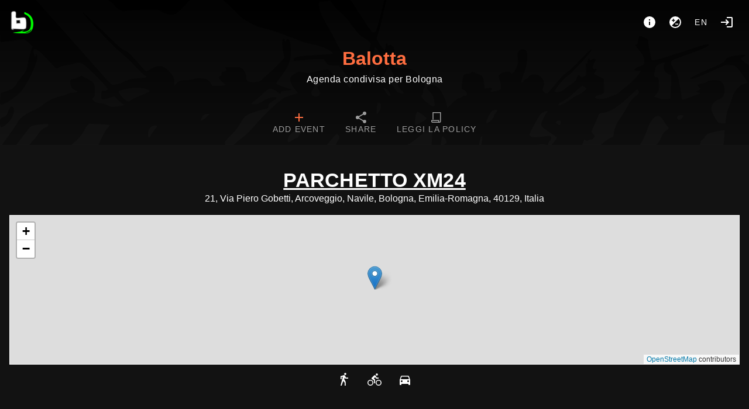

--- FILE ---
content_type: text/html; charset=utf-8
request_url: https://balotta.org/place/Parchetto%20xm24
body_size: 25149
content:
<!doctype html>
<html data-n-head-ssr>
  <head >
    <meta data-n-head="ssr" charset="utf-8"><meta data-n-head="ssr" name="viewport" content="width=device-width, initial-scale=1"><title>Balotta - Parchetto xm24</title><link data-n-head="ssr" rel="icon" type="image/png" href="https://balotta.org/logo.png"><link data-n-head="ssr" rel="stylesheet" href="https://balotta.org/custom_css"><link data-n-head="ssr" rel="alternate" type="application/rss+xml" title="Balotta - Parchetto xm24" href="https://balotta.org/feed/rss/place/503"><link data-n-head="ssr" rel="alternate" type="text/calendar" title="Balotta - Parchetto xm24" href="https://balotta.org/feed/ics/place/503"><style data-n-head="vuetify" type="text/css" id="vuetify-theme-stylesheet" nonce="undefined">.v-application a { color: #ff6e40; }.v-application .primary { background-color: #ff6e40 !important; border-color: #ff6e40 !important;}.v-application .primary--text { color: #ff6e40 !important; caret-color: #ff6e40 !important;}.v-application .secondary { background-color: #424242 !important; border-color: #424242 !important;}.v-application .secondary--text { color: #424242 !important; caret-color: #424242 !important;}.v-application .accent { background-color: #ff4081 !important; border-color: #ff4081 !important;}.v-application .accent--text { color: #ff4081 !important; caret-color: #ff4081 !important;}.v-application .error { background-color: #ff5252 !important; border-color: #ff5252 !important;}.v-application .error--text { color: #ff5252 !important; caret-color: #ff5252 !important;}.v-application .info { background-color: #2196f3 !important; border-color: #2196f3 !important;}.v-application .info--text { color: #2196f3 !important; caret-color: #2196f3 !important;}.v-application .success { background-color: #4caf50 !important; border-color: #4caf50 !important;}.v-application .success--text { color: #4caf50 !important; caret-color: #4caf50 !important;}.v-application .warning { background-color: #fb8c00 !important; border-color: #fb8c00 !important;}.v-application .warning--text { color: #fb8c00 !important; caret-color: #fb8c00 !important;}</style><link rel="preload" href="/_nuxt/483efe9.modern.js" as="script"><link rel="preload" href="/_nuxt/110d162.modern.js" as="script"><link rel="preload" href="/_nuxt/css/46284be.css" as="style"><link rel="preload" href="/_nuxt/1040619.modern.js" as="script"><link rel="preload" href="/_nuxt/css/268192b.css" as="style"><link rel="preload" href="/_nuxt/240ad3f.modern.js" as="script"><link rel="preload" href="/_nuxt/css/085a96a.css" as="style"><link rel="preload" href="/_nuxt/d38be1e.modern.js" as="script"><link rel="stylesheet" href="/_nuxt/css/46284be.css"><link rel="stylesheet" href="/_nuxt/css/268192b.css"><link rel="stylesheet" href="/_nuxt/css/085a96a.css">
  </head>
  <body >
    <div data-server-rendered="true" id="__nuxt"><!----><div id="__layout"><div data-app="true" id="app" class="v-application v-application--is-ltr theme--dark"><div class="v-application--wrap"><nav><div class="d-flex pa-4"><a href="/" class="v-btn v-btn--icon v-btn--round v-btn--router theme--dark v-size--large"><span class="v-btn__content"><img src="/logo.png" height="40"></span></a> <div class="spacer"></div> <div class="d-flex"><a href="/about" title="About" aria-label="About" class="v-btn v-btn--icon v-btn--round theme--dark v-size--large"><span class="v-btn__content"><span aria-hidden="true" class="v-icon notranslate theme--dark"><svg xmlns="http://www.w3.org/2000/svg" viewBox="0 0 24 24" role="img" aria-hidden="true" class="v-icon__svg"><path d="M13,9H11V7H13M13,17H11V11H13M12,2A10,10 0 0,0 2,12A10,10 0 0,0 12,22A10,10 0 0,0 22,12A10,10 0 0,0 12,2Z"></path></svg></span></span></a> <button type="button" class="v-btn v-btn--icon v-btn--round theme--dark v-size--large"><span class="v-btn__content"><span aria-hidden="true" class="v-icon notranslate theme--dark"><svg xmlns="http://www.w3.org/2000/svg" viewBox="0 0 24 24" role="img" aria-hidden="true" class="v-icon__svg"><path d="M12,20C9.79,20 7.79,19.1 6.34,17.66L17.66,6.34C19.1,7.79 20,9.79 20,12A8,8 0 0,1 12,20M6,8H8V6H9.5V8H11.5V9.5H9.5V11.5H8V9.5H6M12,2A10,10 0 0,0 2,12A10,10 0 0,0 12,22A10,10 0 0,0 22,12A10,10 0 0,0 12,2M12,16H17V14.5H12V16Z"></path></svg></span></span></button> <div class="client-only-placeholder"><button type="button" arial-label="Language" class="v-btn v-btn--icon v-btn--round theme--dark v-size--large"><span class="v-btn__content">en</span></button></div> <!----> <a href="/login" title="Login" aria-label="Login" class="mr-0 v-btn v-btn--icon v-btn--round v-btn--router theme--dark v-size--large"><span class="v-btn__content"><span aria-hidden="true" class="v-icon notranslate theme--dark"><svg xmlns="http://www.w3.org/2000/svg" viewBox="0 0 24 24" role="img" aria-hidden="true" class="v-icon__svg"><path d="M11 7L9.6 8.4L12.2 11H2V13H12.2L9.6 15.6L11 17L16 12L11 7M20 19H12V21H20C21.1 21 22 20.1 22 19V5C22 3.9 21.1 3 20 3H12V5H20V19Z"></path></svg></span></span></a></div></div> <div class="text-center"><a href="/" id="title" class="nuxt-link-active">Balotta</a> <div class="text-body-1 font-weight-light pb-3">Agenda condivisa per Bologna</div></div> <!----> <div id="navbar" dense="" class="v-tabs mt-4 v-tabs--centered v-tabs--icons-and-text theme--dark"><div role="tablist" class="v-item-group theme--dark v-slide-group v-tabs-bar v-tabs-bar--is-mobile primary--text transparent"><div class="v-slide-group__prev v-slide-group__prev--disabled"><!----></div><div class="v-slide-group__wrapper"><div class="v-slide-group__content v-tabs-bar__content"><div class="v-tabs-slider-wrapper" style="transition:none;"><div class="v-tabs-slider"></div></div><a href="/add" tabindex="0" aria-selected="false" role="tab" class="v-tab"><span class="d-none d-sm-flex">Add event</span> <span aria-hidden="true" class="v-icon notranslate theme--dark primary--text"><svg xmlns="http://www.w3.org/2000/svg" viewBox="0 0 24 24" role="img" aria-hidden="true" class="v-icon__svg"><path d="M19,13H13V19H11V13H5V11H11V5H13V11H19V13Z"></path></svg></span></a> <a href="/export" tabindex="0" aria-selected="false" role="tab" class="v-tab"><span class="d-none d-sm-flex">Share</span> <span aria-hidden="true" class="v-icon notranslate theme--dark"><svg xmlns="http://www.w3.org/2000/svg" viewBox="0 0 24 24" role="img" aria-hidden="true" class="v-icon__svg"><path d="M18,16.08C17.24,16.08 16.56,16.38 16.04,16.85L8.91,12.7C8.96,12.47 9,12.24 9,12C9,11.76 8.96,11.53 8.91,11.3L15.96,7.19C16.5,7.69 17.21,8 18,8A3,3 0 0,0 21,5A3,3 0 0,0 18,2A3,3 0 0,0 15,5C15,5.24 15.04,5.47 15.09,5.7L8.04,9.81C7.5,9.31 6.79,9 6,9A3,3 0 0,0 3,12A3,3 0 0,0 6,15C6.79,15 7.5,14.69 8.04,14.19L15.16,18.34C15.11,18.55 15.08,18.77 15.08,19C15.08,20.61 16.39,21.91 18,21.91C19.61,21.91 20.92,20.61 20.92,19A2.92,2.92 0 0,0 18,16.08Z"></path></svg></span></a></div></div><div class="v-slide-group__next v-slide-group__next--disabled"><!----></div></div></div></nav> <main class="v-main" style="padding-top:0px;padding-right:0px;padding-bottom:0px;padding-left:0px;"><div class="v-main__wrap"><div class="v-snack v-snack--bottom v-snack--has-background v-snack--right"><div class="v-snack__wrapper v-sheet theme--dark secondary" style="display:none;"><div role="status" aria-live="polite" class="v-snack__content"><span aria-hidden="true" class="v-icon notranslate mr-3 theme--dark white--text"><svg xmlns="http://www.w3.org/2000/svg" viewBox="0 0 24 24" role="img" aria-hidden="true" class="v-icon__svg"><path d="M13,9H11V7H13M13,17H11V11H13M12,2A10,10 0 0,0 2,12A10,10 0 0,0 12,22A10,10 0 0,0 22,12A10,10 0 0,0 12,2Z"></path></svg></span><span></span></div><div class="v-snack__action "><button type="button" class="v-icon notranslate v-icon--link theme--dark" style="font-size:16px;height:16px;width:16px;"><svg xmlns="http://www.w3.org/2000/svg" viewBox="0 0 24 24" role="img" aria-hidden="true" class="v-icon__svg" style="font-size:16px;height:16px;width:16px;"><path d="M12,2C17.53,2 22,6.47 22,12C22,17.53 17.53,22 12,22C6.47,22 2,17.53 2,12C2,6.47 6.47,2 12,2M15.59,7L12,10.59L8.41,7L7,8.41L10.59,12L7,15.59L8.41,17L12,13.41L15.59,17L17,15.59L13.41,12L17,8.41L15.59,7Z"></path></svg></button></div></div></div> <div color="danger" class="v-dialog__container" style="z-index:500;position:absolute;"><!----></div> <div id="home" class="container px-2 px-sm-6 pt-0"><h1 class="d-block text-h4 font-weight-black text-center text-uppercase mt-10 mx-auto w-100 text-underline"><u>Parchetto xm24</u></h1> <span class="d-block text-subtitle text-center w-100">21, Via Piero Gobetti, Arcoveggio, Navile, Bologna, Emilia-Romagna, 40129, Italia</span> <div><div class="mt-4 mx-n2 md:mx-0"><Map place="[object Object]" LMapStyles="[object Object]"></Map></div> <div class="mt-4"><div color="primary" class="row justify-center"><a href="https://www.openstreetmap.org/directions?from=&amp;to=44.5139,11.3403&amp;engine=fossgis_osrm_foot#map=14/44.5139/11.3403" class="mx-1 v-btn v-btn--icon v-btn--round theme--dark v-size--large"><span class="v-btn__content"><span aria-hidden="true" class="v-icon notranslate theme--dark"><svg xmlns="http://www.w3.org/2000/svg" viewBox="0 0 24 24" role="img" aria-hidden="true" class="v-icon__svg"><path d="M14.12,10H19V8.2H15.38L13.38,4.87C13.08,4.37 12.54,4.03 11.92,4.03C11.74,4.03 11.58,4.06 11.42,4.11L6,5.8V11H7.8V7.33L9.91,6.67L6,22H7.8L10.67,13.89L13,17V22H14.8V15.59L12.31,11.05L13.04,8.18M14,3.8C15,3.8 15.8,3 15.8,2C15.8,1 15,0.2 14,0.2C13,0.2 12.2,1 12.2,2C12.2,3 13,3.8 14,3.8Z"></path></svg></span></span></a><a href="https://www.openstreetmap.org/directions?from=&amp;to=44.5139,11.3403&amp;engine=fossgis_osrm_bike#map=14/44.5139/11.3403" class="mx-1 v-btn v-btn--icon v-btn--round theme--dark v-size--large"><span class="v-btn__content"><span aria-hidden="true" class="v-icon notranslate theme--dark"><svg xmlns="http://www.w3.org/2000/svg" viewBox="0 0 24 24" role="img" aria-hidden="true" class="v-icon__svg"><path d="M5,20.5A3.5,3.5 0 0,1 1.5,17A3.5,3.5 0 0,1 5,13.5A3.5,3.5 0 0,1 8.5,17A3.5,3.5 0 0,1 5,20.5M5,12A5,5 0 0,0 0,17A5,5 0 0,0 5,22A5,5 0 0,0 10,17A5,5 0 0,0 5,12M14.8,10H19V8.2H15.8L13.86,4.93C13.57,4.43 13,4.1 12.4,4.1C11.93,4.1 11.5,4.29 11.2,4.6L7.5,8.29C7.19,8.6 7,9 7,9.5C7,10.13 7.33,10.66 7.85,10.97L11.2,13V18H13V11.5L10.75,9.85L13.07,7.5M19,20.5A3.5,3.5 0 0,1 15.5,17A3.5,3.5 0 0,1 19,13.5A3.5,3.5 0 0,1 22.5,17A3.5,3.5 0 0,1 19,20.5M19,12A5,5 0 0,0 14,17A5,5 0 0,0 19,22A5,5 0 0,0 24,17A5,5 0 0,0 19,12M16,4.8C17,4.8 17.8,4 17.8,3C17.8,2 17,1.2 16,1.2C15,1.2 14.2,2 14.2,3C14.2,4 15,4.8 16,4.8Z"></path></svg></span></span></a><a href="https://www.openstreetmap.org/directions?from=&amp;to=44.5139,11.3403&amp;engine=fossgis_osrm_car#map=14/44.5139/11.3403" class="mx-1 v-btn v-btn--icon v-btn--round theme--dark v-size--large"><span class="v-btn__content"><span aria-hidden="true" class="v-icon notranslate theme--dark"><svg xmlns="http://www.w3.org/2000/svg" viewBox="0 0 24 24" role="img" aria-hidden="true" class="v-icon__svg"><path d="M5,11L6.5,6.5H17.5L19,11M17.5,16A1.5,1.5 0 0,1 16,14.5A1.5,1.5 0 0,1 17.5,13A1.5,1.5 0 0,1 19,14.5A1.5,1.5 0 0,1 17.5,16M6.5,16A1.5,1.5 0 0,1 5,14.5A1.5,1.5 0 0,1 6.5,13A1.5,1.5 0 0,1 8,14.5A1.5,1.5 0 0,1 6.5,16M18.92,6C18.72,5.42 18.16,5 17.5,5H6.5C5.84,5 5.28,5.42 5.08,6L3,12V20A1,1 0 0,0 4,21H5A1,1 0 0,0 6,20V19H18V20A1,1 0 0,0 19,21H20A1,1 0 0,0 21,20V12L18.92,6Z"></path></svg></span></span></a></div></div></div> <div id="events" class="mt-14"></div> <h2 class="mt-14 mb-3">Past Events</h2> <div id="events"><div class="v-lazy event v-card theme--dark"><article itemscope="itemscope" itemtype="https://schema.org/Event" class="h-event is-past"><a href="/event/support-dont-punish" itemprop="url"><div class="img thumb"><img alt="SUPPORT, DON’T PUNISH " loading="eager" src="/media/thumb/897800f5728020f474716437b288c07b.jpg" srcset="" itemprop="image" height="582" width="327" class="u-featured" style="object-position:50% 50%;"></div> <!----> <span aria-hidden="true" class="v-icon notranslate float-right mt-1 mr-1 theme--dark warning--text"><svg xmlns="http://www.w3.org/2000/svg" viewBox="0 0 24 24" role="img" aria-hidden="true" class="v-icon__svg"><path d="M18 22H6V16L10 12L6 8V2H18V8L14 12L18 16M8 7.5L12 11.5L16 7.5V4H8M12 12.5L8 16.5V20H16V16.5M14 18H10V17.2L12 15.2L14 17.2Z"></path></svg></span> <h2 itemprop="name" class="title p-name">SUPPORT, DON’T PUNISH</h2></a> <!----> <div class="v-card__text body pt-0 pb-0"><time datetime="2024-06-27 18:00" itemprop="startDate" content="2024-06-27T18:00" class="dt-start subtitle-1"><span aria-hidden="true" class="v-icon notranslate theme--dark"><svg xmlns="http://www.w3.org/2000/svg" viewBox="0 0 24 24" role="img" aria-hidden="true" class="v-icon__svg"><path d="M19,19H5V8H19M16,1V3H8V1H6V3H5C3.89,3 3,3.89 3,5V19A2,2 0 0,0 5,21H19A2,2 0 0,0 21,19V5C21,3.89 20.1,3 19,3H18V1M17,12H12V17H17V12Z"></path></svg></span> Thursday, Jun 27, 2024, 06:00 PM-10:00 PM
    </time> <time itemprop="endDate" content="2024-06-27T22:00" class="d-none dt-end"> Thursday 27 June 22:00</time> <div itemprop="location" itemscope="itemscope" itemtype="https://schema.org/Place" class="p-location"><a href="/place/503/Parchetto%20xm24" text="" class="place d-block pl-0"><span aria-hidden="true" class="v-icon notranslate theme--dark"><svg xmlns="http://www.w3.org/2000/svg" viewBox="0 0 24 24" role="img" aria-hidden="true" class="v-icon__svg"><path d="M12,11.5A2.5,2.5 0 0,1 9.5,9A2.5,2.5 0 0,1 12,6.5A2.5,2.5 0 0,1 14.5,9A2.5,2.5 0 0,1 12,11.5M12,2A7,7 0 0,0 5,9C5,14.25 12,22 12,22C12,22 19,14.25 19,9A7,7 0 0,0 12,2Z"></path></svg></span> <span itemprop="name">Parchetto xm24</span></a> <div itemprop="address" class="d-none p-street-address">21, Via Piero Gobetti, Arcoveggio, Navile, Bologna, Emilia-Romagna, 40129, Italia</div></div></div> <div class="v-card__actions flex-wrap"><a href="/tag/antiproibizionismo" draggable="false" class="ml-1 mt-1 v-chip v-chip--clickable v-chip--label v-chip--link v-chip--outlined theme--dark v-size--small primary primary--text"><span class="v-chip__content">antiproibizionismo</span></a><a href="/tag/antipsi" draggable="false" class="ml-1 mt-1 v-chip v-chip--clickable v-chip--label v-chip--link v-chip--outlined theme--dark v-size--small primary primary--text"><span class="v-chip__content">antipsi</span></a><a href="/tag/Lab57" draggable="false" class="ml-1 mt-1 v-chip v-chip--clickable v-chip--label v-chip--link v-chip--outlined theme--dark v-size--small primary primary--text"><span class="v-chip__content">Lab57</span></a><a href="/tag/Le%20Chemical%20Sisters" draggable="false" class="ml-1 mt-1 v-chip v-chip--clickable v-chip--label v-chip--link v-chip--outlined theme--dark v-size--small primary primary--text"><span class="v-chip__content">Le Chemical Sisters</span></a><a href="/tag/Radio%20Spore" draggable="false" class="ml-1 mt-1 v-chip v-chip--clickable v-chip--label v-chip--link v-chip--outlined theme--dark v-size--small primary primary--text"><span class="v-chip__content">Radio Spore</span></a><a href="/tag/socialit%C3%A0" draggable="false" class="ml-1 mt-1 v-chip v-chip--clickable v-chip--label v-chip--link v-chip--outlined theme--dark v-size--small primary primary--text"><span class="v-chip__content">socialità</span></a></div></article></div><div class="v-lazy event v-card theme--dark"><article itemscope="itemscope" itemtype="https://schema.org/Event" class="h-event is-past"><a href="/event/da-sud-a-nord-per-riforestare-le-menti-per-indigenizzare-i-cuori" itemprop="url"><div class="img thumb"><img alt="DA SUD A NORD &quot;per riforestare le menti, per indigenizzare i cuori&quot;" loading="eager" src="/media/thumb/2c21355daecb6aa429ace7230b98f966.jpg" srcset="" itemprop="image" height="1280" width="930" class="u-featured" style="object-position:47% 0%;"></div> <!----> <span aria-hidden="true" class="v-icon notranslate float-right mt-1 mr-1 theme--dark warning--text"><svg xmlns="http://www.w3.org/2000/svg" viewBox="0 0 24 24" role="img" aria-hidden="true" class="v-icon__svg"><path d="M18 22H6V16L10 12L6 8V2H18V8L14 12L18 16M8 7.5L12 11.5L16 7.5V4H8M12 12.5L8 16.5V20H16V16.5M14 18H10V17.2L12 15.2L14 17.2Z"></path></svg></span> <h2 itemprop="name" class="title p-name">DA SUD A NORD &quot;per riforestare le menti, per indigenizzare i cuori&quot;</h2></a> <!----> <div class="v-card__text body pt-0 pb-0"><time datetime="2023-10-10 17:30" itemprop="startDate" content="2023-10-10T17:30" class="dt-start subtitle-1"><span aria-hidden="true" class="v-icon notranslate theme--dark"><svg xmlns="http://www.w3.org/2000/svg" viewBox="0 0 24 24" role="img" aria-hidden="true" class="v-icon__svg"><path d="M19,19H5V8H19M16,1V3H8V1H6V3H5C3.89,3 3,3.89 3,5V19A2,2 0 0,0 5,21H19A2,2 0 0,0 21,19V5C21,3.89 20.1,3 19,3H18V1M17,12H12V17H17V12Z"></path></svg></span> Tuesday, Oct 10, 2023, 05:30 PM
    </time> <!----> <div itemprop="location" itemscope="itemscope" itemtype="https://schema.org/Place" class="p-location"><a href="/place/503/Parchetto%20xm24" text="" class="place d-block pl-0"><span aria-hidden="true" class="v-icon notranslate theme--dark"><svg xmlns="http://www.w3.org/2000/svg" viewBox="0 0 24 24" role="img" aria-hidden="true" class="v-icon__svg"><path d="M12,11.5A2.5,2.5 0 0,1 9.5,9A2.5,2.5 0 0,1 12,6.5A2.5,2.5 0 0,1 14.5,9A2.5,2.5 0 0,1 12,11.5M12,2A7,7 0 0,0 5,9C5,14.25 12,22 12,22C12,22 19,14.25 19,9A7,7 0 0,0 12,2Z"></path></svg></span> <span itemprop="name">Parchetto xm24</span></a> <div itemprop="address" class="d-none p-street-address">21, Via Piero Gobetti, Arcoveggio, Navile, Bologna, Emilia-Romagna, 40129, Italia</div></div></div> <div class="v-card__actions flex-wrap"><a href="/tag/benefit" draggable="false" class="ml-1 mt-1 v-chip v-chip--clickable v-chip--label v-chip--link v-chip--outlined theme--dark v-size--small primary primary--text"><span class="v-chip__content">benefit</span></a><a href="/tag/crisi%20climatica" draggable="false" class="ml-1 mt-1 v-chip v-chip--clickable v-chip--label v-chip--link v-chip--outlined theme--dark v-size--small primary primary--text"><span class="v-chip__content">crisi climatica</span></a><a href="/tag/DefendAtalantaForest" draggable="false" class="ml-1 mt-1 v-chip v-chip--clickable v-chip--label v-chip--link v-chip--outlined theme--dark v-size--small primary primary--text"><span class="v-chip__content">DefendAtalantaForest</span></a><a href="/tag/ecocidio" draggable="false" class="ml-1 mt-1 v-chip v-chip--clickable v-chip--label v-chip--link v-chip--outlined theme--dark v-size--small primary primary--text"><span class="v-chip__content">ecocidio</span></a><a href="/tag/ecologia" draggable="false" class="ml-1 mt-1 v-chip v-chip--clickable v-chip--label v-chip--link v-chip--outlined theme--dark v-size--small primary primary--text"><span class="v-chip__content">ecologia</span></a><a href="/tag/ecologismo" draggable="false" class="ml-1 mt-1 v-chip v-chip--clickable v-chip--label v-chip--link v-chip--outlined theme--dark v-size--small primary primary--text"><span class="v-chip__content">ecologismo</span></a></div></article></div><div class="v-lazy event v-card theme--dark"><article itemscope="itemscope" itemtype="https://schema.org/Event" class="h-event is-past"><a href="/event/la-guerra-dei-tanuki-nellepoca-della-gentrificazione-1" itemprop="url"><div class="img thumb"><img alt="LA GUERRA DEI TANUKI NELL'EPOCA DELLA GENTRIFICAZIONE" loading="eager" src="/media/thumb/89a6c2fa07958fa62aca50f3c6408fc9.jpg" srcset="" itemprop="image" height="1558" width="1124" class="u-featured" style="object-position:50% 50%;"></div> <!----> <span aria-hidden="true" class="v-icon notranslate float-right mt-1 mr-1 theme--dark warning--text"><svg xmlns="http://www.w3.org/2000/svg" viewBox="0 0 24 24" role="img" aria-hidden="true" class="v-icon__svg"><path d="M18 22H6V16L10 12L6 8V2H18V8L14 12L18 16M8 7.5L12 11.5L16 7.5V4H8M12 12.5L8 16.5V20H16V16.5M14 18H10V17.2L12 15.2L14 17.2Z"></path></svg></span> <h2 itemprop="name" class="title p-name">LA GUERRA DEI TANUKI NELL'EPOCA DELLA GENTRIFICAZIONE</h2></a> <!----> <div class="v-card__text body pt-0 pb-0"><time datetime="2023-07-19 19:00" itemprop="startDate" content="2023-07-19T19:00" class="dt-start subtitle-1"><span aria-hidden="true" class="v-icon notranslate theme--dark"><svg xmlns="http://www.w3.org/2000/svg" viewBox="0 0 24 24" role="img" aria-hidden="true" class="v-icon__svg"><path d="M19,19H5V8H19M16,1V3H8V1H6V3H5C3.89,3 3,3.89 3,5V19A2,2 0 0,0 5,21H19A2,2 0 0,0 21,19V5C21,3.89 20.1,3 19,3H18V1M17,12H12V17H17V12Z"></path></svg></span> Wednesday, Jul 19, 2023, 07:00 PM-11:55 PM
    </time> <time itemprop="endDate" content="2023-07-19T23:55" class="d-none dt-end"> Wednesday 19 July 23:55</time> <div itemprop="location" itemscope="itemscope" itemtype="https://schema.org/Place" class="p-location"><a href="/place/503/Parchetto%20xm24" text="" class="place d-block pl-0"><span aria-hidden="true" class="v-icon notranslate theme--dark"><svg xmlns="http://www.w3.org/2000/svg" viewBox="0 0 24 24" role="img" aria-hidden="true" class="v-icon__svg"><path d="M12,11.5A2.5,2.5 0 0,1 9.5,9A2.5,2.5 0 0,1 12,6.5A2.5,2.5 0 0,1 14.5,9A2.5,2.5 0 0,1 12,11.5M12,2A7,7 0 0,0 5,9C5,14.25 12,22 12,22C12,22 19,14.25 19,9A7,7 0 0,0 12,2Z"></path></svg></span> <span itemprop="name">Parchetto xm24</span></a> <div itemprop="address" class="d-none p-street-address">21, Via Piero Gobetti, Arcoveggio, Navile, Bologna, Emilia-Romagna, 40129, Italia</div></div></div> <div class="v-card__actions flex-wrap"><a href="/tag/cementificazione" draggable="false" class="ml-1 mt-1 v-chip v-chip--clickable v-chip--label v-chip--link v-chip--outlined theme--dark v-size--small primary primary--text"><span class="v-chip__content">cementificazione</span></a><a href="/tag/cena" draggable="false" class="ml-1 mt-1 v-chip v-chip--clickable v-chip--label v-chip--link v-chip--outlined theme--dark v-size--small primary primary--text"><span class="v-chip__content">cena</span></a><a href="/tag/dibattito" draggable="false" class="ml-1 mt-1 v-chip v-chip--clickable v-chip--label v-chip--link v-chip--outlined theme--dark v-size--small primary primary--text"><span class="v-chip__content">dibattito</span></a><a href="/tag/distro" draggable="false" class="ml-1 mt-1 v-chip v-chip--clickable v-chip--label v-chip--link v-chip--outlined theme--dark v-size--small primary primary--text"><span class="v-chip__content">distro</span></a><a href="/tag/gentrificazione" draggable="false" class="ml-1 mt-1 v-chip v-chip--clickable v-chip--label v-chip--link v-chip--outlined theme--dark v-size--small primary primary--text"><span class="v-chip__content">gentrificazione</span></a><a href="/tag/proiezione" draggable="false" class="ml-1 mt-1 v-chip v-chip--clickable v-chip--label v-chip--link v-chip--outlined theme--dark v-size--small primary primary--text"><span class="v-chip__content">proiezione</span></a></div></article></div><div class="v-lazy event v-card theme--dark"><article itemscope="itemscope" itemtype="https://schema.org/Event" class="h-event is-past"><a href="/event/la-guerra-dei-tanuki-nellepoca-della-gentrificazione" itemprop="url"><div class="img thumb"><img alt="La guerra dei tanuki nell'epoca della gentrificazione" loading="eager" src="/media/thumb/909167f734f24c2ab72230ab915a4bb2.jpg" srcset="" itemprop="image" height="1558" width="1124" class="u-featured" style="object-position:100% 41%;"></div> <!----> <span aria-hidden="true" class="v-icon notranslate float-right mt-1 mr-1 theme--dark warning--text"><svg xmlns="http://www.w3.org/2000/svg" viewBox="0 0 24 24" role="img" aria-hidden="true" class="v-icon__svg"><path d="M18 22H6V16L10 12L6 8V2H18V8L14 12L18 16M8 7.5L12 11.5L16 7.5V4H8M12 12.5L8 16.5V20H16V16.5M14 18H10V17.2L12 15.2L14 17.2Z"></path></svg></span> <h2 itemprop="name" class="title p-name">[RIMANDATO] La guerra dei tanuki nell'epoca della gentrificazione</h2></a> <!----> <div class="v-card__text body pt-0 pb-0"><time datetime="2023-06-28 19:00" itemprop="startDate" content="2023-06-28T19:00" class="dt-start subtitle-1"><span aria-hidden="true" class="v-icon notranslate theme--dark"><svg xmlns="http://www.w3.org/2000/svg" viewBox="0 0 24 24" role="img" aria-hidden="true" class="v-icon__svg"><path d="M19,19H5V8H19M16,1V3H8V1H6V3H5C3.89,3 3,3.89 3,5V19A2,2 0 0,0 5,21H19A2,2 0 0,0 21,19V5C21,3.89 20.1,3 19,3H18V1M17,12H12V17H17V12Z"></path></svg></span> Wednesday, Jun 28, 2023, 07:00 PM-11:00 PM
    </time> <time itemprop="endDate" content="2023-06-28T23:00" class="d-none dt-end"> Wednesday 28 June 23:00</time> <div itemprop="location" itemscope="itemscope" itemtype="https://schema.org/Place" class="p-location"><a href="/place/503/Parchetto%20xm24" text="" class="place d-block pl-0"><span aria-hidden="true" class="v-icon notranslate theme--dark"><svg xmlns="http://www.w3.org/2000/svg" viewBox="0 0 24 24" role="img" aria-hidden="true" class="v-icon__svg"><path d="M12,11.5A2.5,2.5 0 0,1 9.5,9A2.5,2.5 0 0,1 12,6.5A2.5,2.5 0 0,1 14.5,9A2.5,2.5 0 0,1 12,11.5M12,2A7,7 0 0,0 5,9C5,14.25 12,22 12,22C12,22 19,14.25 19,9A7,7 0 0,0 12,2Z"></path></svg></span> <span itemprop="name">Parchetto xm24</span></a> <div itemprop="address" class="d-none p-street-address">21, Via Piero Gobetti, Arcoveggio, Navile, Bologna, Emilia-Romagna, 40129, Italia</div></div></div> <div class="v-card__actions flex-wrap"></div></article></div><div class="v-lazy event v-card theme--dark"><article itemscope="itemscope" itemtype="https://schema.org/Event" class="h-event is-past"><a href="/event/bicitendata-no-passante-primo-giorno" itemprop="url"><div class="img thumb"><img alt="BICITENDATA NO PASSANTE (primo giorno)" loading="eager" src="/media/thumb/72dfedcded221acf1cc396faafc66e9a.jpg" srcset="" itemprop="image" height="1280" width="904" class="u-featured" style="object-position:49.5% 0%;"></div> <!----> <span aria-hidden="true" class="v-icon notranslate float-right mt-1 mr-1 theme--dark warning--text"><svg xmlns="http://www.w3.org/2000/svg" viewBox="0 0 24 24" role="img" aria-hidden="true" class="v-icon__svg"><path d="M18 22H6V16L10 12L6 8V2H18V8L14 12L18 16M8 7.5L12 11.5L16 7.5V4H8M12 12.5L8 16.5V20H16V16.5M14 18H10V17.2L12 15.2L14 17.2Z"></path></svg></span> <h2 itemprop="name" class="title p-name">BICITENDATA NO PASSANTE (primo giorno)</h2></a> <!----> <div class="v-card__text body pt-0 pb-0"><time datetime="2023-06-09 17:00" itemprop="startDate" content="2023-06-09T17:00" class="dt-start subtitle-1"><span aria-hidden="true" class="v-icon notranslate theme--dark"><svg xmlns="http://www.w3.org/2000/svg" viewBox="0 0 24 24" role="img" aria-hidden="true" class="v-icon__svg"><path d="M19,19H5V8H19M16,1V3H8V1H6V3H5C3.89,3 3,3.89 3,5V19A2,2 0 0,0 5,21H19A2,2 0 0,0 21,19V5C21,3.89 20.1,3 19,3H18V1M17,12H12V17H17V12Z"></path></svg></span> Friday, Jun 09, 2023, 05:00 PM-11:55 PM
    </time> <time itemprop="endDate" content="2023-06-09T23:55" class="d-none dt-end"> Friday 9 June 23:55</time> <div itemprop="location" itemscope="itemscope" itemtype="https://schema.org/Place" class="p-location"><a href="/place/503/Parchetto%20xm24" text="" class="place d-block pl-0"><span aria-hidden="true" class="v-icon notranslate theme--dark"><svg xmlns="http://www.w3.org/2000/svg" viewBox="0 0 24 24" role="img" aria-hidden="true" class="v-icon__svg"><path d="M12,11.5A2.5,2.5 0 0,1 9.5,9A2.5,2.5 0 0,1 12,6.5A2.5,2.5 0 0,1 14.5,9A2.5,2.5 0 0,1 12,11.5M12,2A7,7 0 0,0 5,9C5,14.25 12,22 12,22C12,22 19,14.25 19,9A7,7 0 0,0 12,2Z"></path></svg></span> <span itemprop="name">Parchetto xm24</span></a> <div itemprop="address" class="d-none p-street-address">21, Via Piero Gobetti, Arcoveggio, Navile, Bologna, Emilia-Romagna, 40129, Italia</div></div></div> <div class="v-card__actions flex-wrap"><a href="/tag/biciclettata" draggable="false" class="ml-1 mt-1 v-chip v-chip--clickable v-chip--label v-chip--link v-chip--outlined theme--dark v-size--small primary primary--text"><span class="v-chip__content">biciclettata</span></a><a href="/tag/campeggio" draggable="false" class="ml-1 mt-1 v-chip v-chip--clickable v-chip--label v-chip--link v-chip--outlined theme--dark v-size--small primary primary--text"><span class="v-chip__content">campeggio</span></a><a href="/tag/critical%20mass" draggable="false" class="ml-1 mt-1 v-chip v-chip--clickable v-chip--label v-chip--link v-chip--outlined theme--dark v-size--small primary primary--text"><span class="v-chip__content">critical mass</span></a><a href="/tag/no%20passante" draggable="false" class="ml-1 mt-1 v-chip v-chip--clickable v-chip--label v-chip--link v-chip--outlined theme--dark v-size--small primary primary--text"><span class="v-chip__content">no passante</span></a></div></article></div><div class="v-lazy event v-card theme--dark"><article itemscope="itemscope" itemtype="https://schema.org/Event" class="h-event is-past"><a href="/event/bicitendata-no-passante" itemprop="url"><div class="img thumb"><img alt="BICITENDATA NO PASSANTE" loading="eager" src="/media/thumb/6f77d60d077b8ae005209772b3e471e6.jpg" srcset="" itemprop="image" height="1600" width="1132" class="u-featured" style="object-position:51% 0%;"></div> <!----> <span aria-hidden="true" class="v-icon notranslate float-right mt-1 mr-1 theme--dark warning--text"><svg xmlns="http://www.w3.org/2000/svg" viewBox="0 0 24 24" role="img" aria-hidden="true" class="v-icon__svg"><path d="M18 22H6V16L10 12L6 8V2H18V8L14 12L18 16M8 7.5L12 11.5L16 7.5V4H8M12 12.5L8 16.5V20H16V16.5M14 18H10V17.2L12 15.2L14 17.2Z"></path></svg></span> <h2 itemprop="name" class="title p-name">BICITENDATA NO PASSANTE (GIORNO 1)</h2></a> <!----> <div class="v-card__text body pt-0 pb-0"><time datetime="2023-05-19 17:00" itemprop="startDate" content="2023-05-19T17:00" class="dt-start subtitle-1"><span aria-hidden="true" class="v-icon notranslate theme--dark"><svg xmlns="http://www.w3.org/2000/svg" viewBox="0 0 24 24" role="img" aria-hidden="true" class="v-icon__svg"><path d="M19,19H5V8H19M16,1V3H8V1H6V3H5C3.89,3 3,3.89 3,5V19A2,2 0 0,0 5,21H19A2,2 0 0,0 21,19V5C21,3.89 20.1,3 19,3H18V1M17,12H12V17H17V12Z"></path></svg></span> Friday, May 19, 2023, 05:00 PM-12:00 AM
    </time> <time itemprop="endDate" content="2023-05-13T00:00" class="d-none dt-end"> Saturday 13 May 00:00</time> <div itemprop="location" itemscope="itemscope" itemtype="https://schema.org/Place" class="p-location"><a href="/place/503/Parchetto%20xm24" text="" class="place d-block pl-0"><span aria-hidden="true" class="v-icon notranslate theme--dark"><svg xmlns="http://www.w3.org/2000/svg" viewBox="0 0 24 24" role="img" aria-hidden="true" class="v-icon__svg"><path d="M12,11.5A2.5,2.5 0 0,1 9.5,9A2.5,2.5 0 0,1 12,6.5A2.5,2.5 0 0,1 14.5,9A2.5,2.5 0 0,1 12,11.5M12,2A7,7 0 0,0 5,9C5,14.25 12,22 12,22C12,22 19,14.25 19,9A7,7 0 0,0 12,2Z"></path></svg></span> <span itemprop="name">Parchetto xm24</span></a> <div itemprop="address" class="d-none p-street-address">21, Via Piero Gobetti, Arcoveggio, Navile, Bologna, Emilia-Romagna, 40129, Italia</div></div></div> <div class="v-card__actions flex-wrap"><a href="/tag/campeggio" draggable="false" class="ml-1 mt-1 v-chip v-chip--clickable v-chip--label v-chip--link v-chip--outlined theme--dark v-size--small primary primary--text"><span class="v-chip__content">campeggio</span></a><a href="/tag/critical%20mass" draggable="false" class="ml-1 mt-1 v-chip v-chip--clickable v-chip--label v-chip--link v-chip--outlined theme--dark v-size--small primary primary--text"><span class="v-chip__content">critical mass</span></a><a href="/tag/no%20passante" draggable="false" class="ml-1 mt-1 v-chip v-chip--clickable v-chip--label v-chip--link v-chip--outlined theme--dark v-size--small primary primary--text"><span class="v-chip__content">no passante</span></a></div></article></div></div></div></div></main> <footer aria-label="Footer" class="v-footer v-sheet theme--dark"><div destroy-on-close="" class="v-dialog__container"><!----></div><a href="/" class="ml-1 v-btn v-btn--router v-btn--text theme--dark v-size--default primary--text"><span class="v-btn__content">home</span></a><a href="/about" class="ml-1 v-btn v-btn--router v-btn--text theme--dark v-size--default primary--text"><span class="v-btn__content">about</span></a><!----><button type="button" rel="me" class="ml-1 v-btn v-btn--text theme--dark v-size--default primary--text"><span class="v-btn__content">Follow me</span></button><div class="spacer"></div><a href="https://gancio.org" target="_blank" rel="noopener" class="v-btn v-btn--text theme--dark v-size--default primary--text"><span class="v-btn__content">Gancio <small>1.27.0</small></span></a></footer></div></div></div></div><script>window.__NUXT__=(function(a,b,c,d,e,f,g,h,i,j,k,l,m,n,o,p,q,r,s,t,u,v,w,x,y,z,A,B,C,D,E,F,G,H,I,J,K,L,M,N,O,P,Q,R,S,T,U,V,W,X,Y,Z,_,$,aa,ab,ac,ad,ae,af,ag,ah,ai,aj,ak,al,am,an,ao,ap,aq,ar,as,at,au,av,aw,ax,ay,az,aA,aB,aC,aD,aE,aF,aG,aH,aI,aJ,aK,aL,aM,aN,aO,aP,aQ,aR,aS,aT,aU,aV,aW,aX,aY,aZ,a_,a$,ba,bb,bc,bd,be,bf,bg,bh,bi,bj,bk,bl,bm,bn,bo,bp,bq,br,bs,bt,bu,bv,bw,bx,by,bz,bA,bB,bC,bD,bE,bF,bG,bH,bI,bJ,bK,bL,bM,bN,bO,bP,bQ,bR,bS,bT,bU,bV,bW,bX,bY,bZ,b_,b$,ca,cb,cc,cd,ce,cf,cg,ch,ci,cj,ck,cl,cm,cn,co,cp,cq,cr,cs,ct,cu,cv,cw,cx,cy,cz,cA,cB,cC,cD,cE,cF,cG,cH,cI,cJ,cK,cL,cM,cN,cO,cP,cQ,cR,cS,cT,cU,cV,cW,cX,cY,cZ,c_,c$,da,db,dc,dd,de,df,dg,dh,di,dj,dk,dl,dm,dn,do0,dp,dq,dr,ds,dt,du,dv,dw,dx,dy,dz,dA,dB,dC,dD,dE){return {layout:"default",data:[{events:[],pastEvents:[{id:6304,title:"SUPPORT, DON’T PUNISH",slug:"support-dont-punish",start_datetime:1719504000,end_datetime:1719518400,media:[{url:"897800f5728020f474716437b288c07b.jpg",height:582,width:327,name:"SUPPORT, DON’T PUNISH ",size:90295,focalpoint:[a,a]}],online_locations:[],tags:["antiproibizionismo","antipsi","Lab57","Le Chemical Sisters",aA,o],place:{id:C,name:D,address:E,latitude:F,longitude:G}},{id:3289,title:aB,slug:"da-sud-a-nord-per-riforestare-le-menti-per-indigenizzare-i-cuori",start_datetime:1696951800,end_datetime:c,media:[{url:"2c21355daecb6aa429ace7230b98f966.jpg",height:t,width:930,name:aB,size:359355,focalpoint:[-.06,p]}],online_locations:[],tags:[aC,aD,"DefendAtalantaForest","ecocidio",aj,"ecologismo",aE,"lottaindigena","Milpamerica"],place:{id:C,name:D,address:E,latitude:F,longitude:G}},{id:2975,title:aF,slug:"la-guerra-dei-tanuki-nellepoca-della-gentrificazione-1",start_datetime:1689786000,end_datetime:1689803700,media:[{url:"89a6c2fa07958fa62aca50f3c6408fc9.jpg",height:aG,width:aH,name:aF,size:374405,focalpoint:[a,a]}],online_locations:[],tags:[aI,x,K,"distro",aJ,aK],place:{id:C,name:D,address:E,latitude:F,longitude:G}},{id:2888,title:"[RIMANDATO] La guerra dei tanuki nell'epoca della gentrificazione",slug:"la-guerra-dei-tanuki-nellepoca-della-gentrificazione",start_datetime:1687971600,end_datetime:1687986000,media:[{url:"909167f734f24c2ab72230ab915a4bb2.jpg",height:aG,width:aH,name:"La guerra dei tanuki nell'epoca della gentrificazione",size:296430,focalpoint:[aL,-.18]}],online_locations:c,tags:[],place:{id:C,name:D,address:E,latitude:F,longitude:G}},{id:2654,title:aM,slug:"bicitendata-no-passante-primo-giorno",start_datetime:1686322800,end_datetime:1686347700,media:[{url:"72dfedcded221acf1cc396faafc66e9a.jpg",height:t,width:aN,name:aM,size:348370,focalpoint:[-.01,p]}],online_locations:c,tags:["biciclettata",aO,aP,aQ],place:{id:C,name:D,address:E,latitude:F,longitude:G}},{id:2327,title:"BICITENDATA NO PASSANTE (GIORNO 1)",slug:"bicitendata-no-passante",start_datetime:1684508400,end_datetime:1683928800,media:[{url:"6f77d60d077b8ae005209772b3e471e6.jpg",height:H,width:1132,name:"BICITENDATA NO PASSANTE",size:389243,focalpoint:[ak,p]}],online_locations:c,tags:[aO,aP,aQ],place:{id:C,name:D,address:E,latitude:F,longitude:G}}],place:{id:C,name:D,ap_id:c,address:E,latitude:F,longitude:G,createdAt:"2023-05-05T16:27:52.000Z",updatedAt:"2023-06-02T13:52:31.000Z"}}],fetch:{},error:c,state:{localSettings:{hide_thumbs:al,"theme.is_dark":al},settings:{title:"Balotta",description:"Agenda condivisa per Bologna",baseurl:"https:\u002F\u002Fbalotta.org",hostname:"balotta.org",version:"1.27.0",instance_timezone:"Europe\u002FRome",instance_locale:"it",instance_name:"agenda",allow_registration:q,allow_anon_event:g,allow_recurrent_event:q,allow_event_without_end_time:g,enable_moderation:g,enable_report:g,allow_multidate_event:g,allow_online_event:q,show_download_media:g,recurrent_event_visible:q,enable_federation:g,enable_resources:q,hide_boosts:q,trusted_sources_label:"Istanze amiche","theme.is_dark":g,dark_colors:{primary:"#FF6E40",error:aR,info:aS,success:aT,warning:aU},light_colors:{primary:"#FF4500",error:aR,info:aS,success:aT,warning:aU},hide_thumbs:q,hide_calendar:q,allow_geolocation:g,calendar_first_day_of_week:al,geocoding_provider_type:"Nominatim",geocoding_provider:"https:\u002F\u002Fnominatim.openstreetmap.org\u002Fsearch",geocoding_countrycodes:[],tilelayer_provider:"https:\u002F\u002F{s}.tile.openstreetmap.org\u002F{z}\u002F{x}\u002F{y}.png",tilelayer_provider_attribution:"\u003Ca target=\"_blank\" href=\"http:\u002F\u002Fosm.org\u002Fcopyright\"\u003EOpenStreetMap\u003C\u002Fa\u003E contributors",footerLinks:[{href:aV,label:"home"},{href:"\u002Fabout",label:"about"}],about:"\u003Cp\u003EBalotta è una bacheca in cui pubblicare eventi ed attività a Bologna e comuni limitrofi*.\u003C\u002Fp\u003E\u003Cp\u003EBalotta è socialità: un calendario condiviso in cui si possono trovare o proporre corsi e laboratori, concerti, presentazioni, spettacoli, sport popolare e chi più ne ha più ne metta.\u003C\u002Fp\u003E\u003Cp\u003EPreferiamo anche non dare visibilità ad eventi di promozioni commerciale, a prezzi non accessibili o in cui l'autoreddito prevale sul contenuto culturale o politico.\u003C\u002Fp\u003E\u003Cp\u003ENon troverai eventi virtuali (radiofonici o streaming), né eventi privati (compleanni o feste di laurea).\u003C\u002Fp\u003E\u003Cp\u003EBalotta è lotta: puoi trovare o proporre assemblee, cortei, benefit ed iniziative di lotta.\u003C\u002Fp\u003E\u003Cp\u003ESu questa piattaforma non c'è spazio per istituzioni religiose, partiti politici, contenuti fascisti, sessisti, transomofobici, razzisti o discriminatori di qualunque tipo.\u003C\u002Fp\u003E\u003Cp\u003EBalotta non è \u003Cem\u003Esocial\u003C\u002Fem\u003E: non ha 'like', utili a generare gerarchie di contenuto ed utenza. Non offre strumenti di profilazione e raccolta dati ed è libero da algoritmi nascosti ed opprimenti.\u003C\u002Fp\u003E\u003Cp\u003ERigetta il ricatto della visibilità e del monopolio della comunicazione, per questo verranno brutalmente \u003Cstrong\u003Erimossi\u003C\u002Fstrong\u003E link o riferimenti a social media e piattaforme di messaggistica commerciali e proprietari (Instagram, Facebook, TikTok, Twitter, Telegram, WhatsApp...). Preferisce piuttosto collegamenti a siti, blog, fediverso o un indirizzo e-mail di contatto.\u003C\u002Fp\u003E\u003Cp\u003EBalotta si basa su software libero (\u003Ca href=\"https:\u002F\u002Fgancio.org\" target=\"_blank\" rel=\"noopener noreferrer nofollow\"\u003Ehttps:\u002F\u002Fgancio.org\u003C\u002Fa\u003E), cresce in autogestione ed è una risorsa collettiva e non un servizio.\u003C\u002Fp\u003E\u003Cp\u003EBalotta è facilmente accessibile da web, smartphone, via RSS, condivisori di calendari e anche dal fediverso, usa ActivityPub, comunica con Mastodon ed altre piattaforme libere.\u003C\u002Fp\u003E\u003Cp\u003EBalotta si finanzia dal basso con eventi benefit e donazioni.\u003C\u002Fp\u003E\u003Cp\u003E* con qualche eccezione dovuta a particolari esigenze ed affinità\u003C\u002Fp\u003E\u003Cp\u003Eultima revisione: 25\u002F06\u002F25\u003C\u002Fp\u003E\u003Cp\u003EPer informazioni scrivere a: info(chiocciola)balotta(punto)org\u003C\u002Fp\u003E",collection_in_home:c,default_fedi_hashtags:[],federated_events_in_home:q},filter:{query:b,show_recurrent:q,show_multidate:c},announcements:[{title:"Aggiungi anche tu un evento!",id:2},{title:"Stampa le locandine di Balotta!",id:4}],collections:[{name:"Modena",id:13},{name:"Imola",id:19},{name:"Workshop e corsi",id:25}],events:[{id:10417,title:"Li\u002Fber – Festival di libri e vini non omologati",slug:"liber-festival-di-vini-e-libri-non-omologati",multidate:g,start_datetime:1761928200,end_datetime:1762124340,media:[{url:"d172e619571e1310599d1d776801dff0.jpg",height:u,width:i,name:"Li\u002Fber – Festival di vini e libri non omologati",size:422757,focalpoint:[a,a]}],online_locations:b,tags:["festival di libri e vini non omologati","li\u002Fber",y,X,"vini"],place:{id:aL,name:X,address:"Via Paolo Fabbri 110",latitude:c,longitude:c}},{id:10501,title:aW,slug:"girovelle-psicotroniche-casalone",start_datetime:1761939000,end_datetime:1761969600,media:[{url:"6be42af866f79499e3f74a9c14ba4d6d.jpg",height:aX,width:548,name:aW,size:210911,focalpoint:[a,a]}],online_locations:b,tags:["musica elettronica"],place:{id:260,name:"Il Casalone",address:"149, Via San Donato, San Donato, San Donato-San Vitale, San Nicolò di Villola, Bologna, Emilia-Romagna, 40127, Italia",latitude:44.5075,longitude:11.3771}},{id:10591,title:aY,slug:"giochi-senza-frontiere",start_datetime:1761987600,end_datetime:1762012800,media:[{url:"c8eabe61cad9c13bcf52fbba6a0eb461.jpg",height:1533,width:1078,name:aY,size:283055,focalpoint:[a,a]}],online_locations:b,tags:[Y,"giochi","giochi da tavolo",aZ],place:{id:H,name:"Via di Vincenzo, angolo Via Zampieri",address:"via di vincenzo 18A",latitude:c,longitude:c}},{id:10348,title:a_,slug:"eraser-four-pointed-star-shrieking-demons-four-pointed-star-feral-forms-or-live-neuter-circolo-hex",start_datetime:1762021800,end_datetime:c,media:[{url:"7b53abdae87af0bf65ff3485adb91c2d.jpg",height:k,width:d,name:a_,size:972775,focalpoint:[a,a]}],online_locations:b,tags:[m,r,f,"concerti metal","death metal","eraser","feral forms","grindcore",s,e,"shrieking demons",o],place:{id:bL,name:"Circolo Hex",address:"Via Corticella 56",latitude:44.5142,longitude:11.3472}},{id:10504,title:"RIMANDATA!!!!   3 sbalorditiva edizione della balera psichedelica",slug:"3-sbalorditiva-edizione-della-balera-psichedelica",start_datetime:1762086600,end_datetime:1762124400,media:[{url:"a25407fca836736caace74d931585985.jpg",height:t,width:912,name:"3 sbalorditiva edizione della balera psichedelica",size:291438,focalpoint:[a,a]}],online_locations:b,tags:[n,"balera psichedelica","balli popolari","Campestre",x,"crescentine",v,"filuzzi","Lazzaretto autigestito","liscio",h,P,"Tekno"],place:{id:1027,name:"Lazzaretto autogestito",address:"Via pietro fiorini 14",latitude:c,longitude:c}},{id:10633,title:a$,slug:"firaboga-de-los-muertos",start_datetime:1762088400,end_datetime:1762120800,media:[{url:"3b4056377d78002ee49a5f0eed9ad961.jpg",height:t,width:905,name:a$,size:507058,focalpoint:[ak,-.84]}],online_locations:b,tags:[],place:{id:686,name:"Bisaboga",address:"Via Montasico 21, Marzabotto",latitude:c,longitude:c}},{id:10660,title:ba,slug:"educare-alle-differenze",start_datetime:1762097400,end_datetime:c,media:[{url:"fba67d00d0bd06a44cdab0a5d57c00b9.jpg",height:545,width:768,name:ba,size:96638,focalpoint:[a,a]}],online_locations:b,tags:["Cesp",K,bb,"educare alla differenze","genderbender","genere",aK,bc],place:{id:1606,name:"DAS",address:"11, Via del Porto, Marconi, Porto-Saragozza, Bologna, Emilia-Romagna, 40122, Italia",latitude:44.5019,longitude:11.3387}},{id:10462,title:bd,slug:"or-sacri-suoni-withered-holy-giant",start_datetime:1762099200,end_datetime:c,media:[{url:"680f3cb45a7fe3b70dbf7ee01c3ff2c7.jpg",height:628,width:d,name:bd,size:415856,focalpoint:[a,a]}],online_locations:b,tags:[f,"doom",e,"Stoner"],place:{id:bL,name:"Circolo Hex",address:"Via Corticella 56",latitude:44.5142,longitude:11.3472}},{id:10627,title:be,slug:"sionismo-intervista-a-ronnie-barkan",start_datetime:1762189200,end_datetime:c,media:[{url:"8c9cf4f6db3855626dd99eca220ceea5.jpg",height:am,width:w,name:be,size:256442,focalpoint:[a,a]}],online_locations:b,tags:["Alma per la Palestina","assemblea precaria Bologna",Z,Q,l,"sionismo","Stop genocide","Sumud.Unibo"],place:{id:317,name:"Zamboni 32",address:"32, Via Zamboni, Irnerio, Santo Stefano, Bologna, Emilia-Romagna, 40126, Italia",latitude:44.4965,longitude:11.3511}},{id:10585,title:I,slug:"ofpcina-77",start_datetime:bf,end_datetime:1762290000,media:[{url:"647d69f2e6b428c567066c3681703705.jpg",height:z,width:d,name:bg,size:142538,focalpoint:[a,a]}],online_locations:b,tags:[R,v,_,I,S,L],place:{id:4,name:R,address:"Via Guelfa 40\u002F4",latitude:c,longitude:c}},{id:10615,title:M,slug:"spaccio-popolare-autogestito-46",start_datetime:bf,end_datetime:bh,media:[{url:"fd5046b1d114777b3c3ace53d87a3a70.jpg",height:u,width:i,name:bi,size:577788,focalpoint:[bj,p]}],online_locations:b,tags:[$,aa,T,ab],place:{id:7,name:"Circolo Anarchico Berneri",address:"Piazza di Porta Santo Stefano 1",latitude:44.4848,longitude:11.3564}},{id:10636,title:bk,slug:"presidio-scuola-e-universita-non-si-arruolano-disertiamo",start_datetime:1762275600,end_datetime:bh,media:[{url:"07c0156aeeffa74d345e2f6f19ae3be3.jpg",height:k,width:d,name:bk,size:246208,focalpoint:[a,a]}],online_locations:b,tags:[ac,"presidio",ad],place:{id:82,name:"Piazza San Francesco",address:"Piazza San Francesco",latitude:c,longitude:c}},{id:10606,title:bl,slug:"un-altro-modo-di-fare-la-storia-un-dialogo-con-marcus-rediker",start_datetime:1762277400,end_datetime:c,media:[{url:"52c89e098f3ee34757f934916c6a0796.jpg",height:711,width:d,name:bl,size:342936,focalpoint:[a,a]}],online_locations:b,tags:[],place:{id:64,name:"Libreria Modo Infoshop",address:"Via Mascarella 24\u002Fb",latitude:c,longitude:c}},{id:10702,title:"Cura e liberazione a 100 anni da Fanon",slug:"cura-e-liberazione-a-100-anni-da-fanon",start_datetime:1762286400,end_datetime:c,media:[{url:"fb0a340d4ff47c3f6861b75832e8edc8.jpg",height:A,width:d,name:" Cura e liberazione a 100 anni da Fanon",size:290932,focalpoint:[a,a]}],online_locations:b,tags:["fanon","genocidio","Samah Jabr",X,"Zaynab Hinnawi"],place:{id:aL,name:X,address:"Via Paolo Fabbri 110",latitude:c,longitude:c}},{id:10666,title:bm,slug:"santa-maria-de-la-psicodelia-at-labas",start_datetime:1762362000,end_datetime:1762383600,media:[{url:"77d97f52eb893edee7ece0c0f792d83e.jpg",height:z,width:d,name:bm,size:197462,focalpoint:[a,a]}],online_locations:b,tags:[n,f,e,h],place:{id:58,name:"Labàs",address:"Vicolo Bolognetti 2",latitude:c,longitude:c}},{id:10630,title:"Assemblea publica - Palestina libera(ci)",slug:"assemblea-publica-palestina-liberaci",start_datetime:1762363800,end_datetime:c,media:[{url:"ea8954ec43cf67f158b73afbbffaecf2.jpg",height:N,width:w,name:"Assemblea publica",size:164054,focalpoint:[a,a]}],online_locations:b,tags:[bn,Z,l],place:{id:107,name:"Centro Sociale Giorgio Costa",address:"Via Azzo Gardino 48",latitude:c,longitude:c}},{id:10654,title:bo,slug:"cura-e-liberazione-a-100-di-fanon",start_datetime:1762417800,end_datetime:bp,media:[{url:"196a7f88aecac4139ab12c6c1ed18b56.jpg",height:an,width:B,name:bo,size:151463,focalpoint:[a,a]}],online_locations:b,tags:["Bologna per Gaza","colonialismo",Z,"medicina decoloniale",l,"psicologia per la palestina","Queers4Palestine","resistenza",bq,"salute mentale","tavola rotonda",O],place:{id:1543,name:"aula Prodi",address:"2, Piazza San Giovanni in Monte, Galvani, Santo Stefano, Bologna, Emilia-Romagna, 40124, Italia",latitude:44.4907,longitude:11.3482}},{id:10717,title:br,slug:"novembre-senza-chiedere-permesso-2025",start_datetime:bp,end_datetime:1762470000,media:[{url:"14d81cf4c9352b84c10214227303b0b7.jpg",height:d,width:d,name:br,size:195822,focalpoint:[a,a]}],online_locations:b,tags:["autogestione",m,bs,f,"lotta anticarceraria","mercatino",bt,bu,bv],place:{id:638,name:"Tettoia Nervi",address:"Bolognina, Navile, Bologna, Emilia-Romagna, 40129, Italia",latitude:44.5105,longitude:11.3409}},{id:10696,title:bw,slug:"lorbanizzazione-delluniversita",start_datetime:1762448400,end_datetime:c,media:[{url:"36fceb3c328b13521bb821053de1d8cf.jpg",height:t,width:J,name:bw,size:408791,focalpoint:[-.24,a]}],online_locations:b,tags:["discussione","jacobin italia",j,h,ad],place:{id:1444,name:"Spazio di Agitazione",address:"Palazzo Hercolani, Str. Maggiore 45",latitude:c,longitude:c}},{id:10708,title:bx,slug:"labcyberfemminista-stampa-a-resina-e-detect-malware",start_datetime:1762450200,end_datetime:1762457400,media:[{url:"be79f1be1c875d6e22f0ceef89959ff8.jpg",height:J,width:by,name:bx,size:170972,focalpoint:[a,a]}],online_locations:b,tags:["cyberfem","cyberfemminismo",v,"labcyberfem",j],place:{id:10,name:"Centro delle donne",address:"Via del Piombo 7",latitude:c,longitude:c}},{id:10414,title:bz,slug:"hack-or-diye",multidate:g,start_datetime:1762534800,end_datetime:1762642500,media:[{url:"4e33cc3d66ab68bdee0dcd23890f0f0b.jpg",height:A,width:d,name:bz,size:442523,focalpoint:[bA,p]}],online_locations:b,tags:["ciappini",v,"fediverso","hack","lockpicking",L,"tecnologia","tecnologie conviviali antifasciste",O],place:{id:aL,name:X,address:"Via Paolo Fabbri 110",latitude:c,longitude:c}},{id:10510,title:bB,slug:"vol-3-lab-transfemminista-di-canto-collettivo-naturaleza-suprema-co-pavel",start_datetime:1762540200,end_datetime:c,media:[{url:"59c09f1e9cbad9f66c2d0536a5cd2e25.jpg",height:k,width:d,name:bB,size:909405,focalpoint:[a,a]}],online_locations:b,tags:["baba jaga",m,"canto collettivo",r,"coro transfemminista",s,bC,e,h,"rap",o],place:{id:bL,name:"Circolo Hex",address:"Via Corticella 56",latitude:44.5142,longitude:11.3472}},{id:9910,title:bD,slug:"saffichiamo",multidate:g,start_datetime:1762592400,end_datetime:1762729140,media:[{url:"b3723bef1daf1b02c975eb033f08361b.jpg",height:i,width:i,name:bD,size:242329,focalpoint:[.06,-.17]}],online_locations:b,tags:["lgbt",ao,o,bE,O],place:{id:1525,name:"Varie location a Modena",address:"Modena",latitude:c,longitude:c}},{id:10714,title:bF,slug:"soqquadro-senza-guardare-in-faccia-nessuno",start_datetime:1762617600,end_datetime:1762650000,media:[{url:"47293e7d635c66be34a6e5ece8dc3ec3.jpg",height:J,width:J,name:bF,size:363878,focalpoint:[a,a]}],online_locations:b,tags:[x,f,j,e],place:{id:1027,name:"Lazzaretto autogestito",address:"Via pietro fiorini 14",latitude:c,longitude:c}},{id:10579,title:bG,slug:"presentazione-e-chiacchera-fucking-trans-women",start_datetime:bH,end_datetime:c,media:[{url:"c699d41508ae9d638be236d12d1d0c31.jpg",height:ap,width:d,name:bG,size:934591,focalpoint:[a,a]}],online_locations:b,tags:[h,ao,"sessualità","trans",bI],place:{id:bL,name:"Circolo Hex",address:"Via Corticella 56",latitude:44.5142,longitude:11.3472}},{id:10777,title:bJ,slug:"urban-way-for-gaza",start_datetime:bH,end_datetime:1762646400,media:[{url:"7e74ef83121e1301d247a19126eba779.jpg",height:bK,width:bK,name:bJ,size:308881,focalpoint:[a,a]}],online_locations:b,tags:[f,bC,e,l],place:{id:1198,name:"Stella Nera",address:"67, Via Silvino Folloni, Fossalta, Buon Pastore-Sant'Agnese-San Damaso, Modena, Emilia-Romagna, 41126, Italia",latitude:44.6249,longitude:10.9749}},{id:10642,title:aq,slug:"domeniche-dautunno",start_datetime:1762704000,end_datetime:c,media:[{url:"96b38208bbf4e033865910745a90d6d2.jpg",height:bL,width:bM,name:aq,size:bN,focalpoint:[.11,p]}],online_locations:b,tags:[ar,"Associazione Primo Moroni",y,bO,h],place:{id:25,name:"La Casona - Nuova Casa del Popolo di Ponticelli",address:"Via di Ponticelli 43, Ponticelli di Malalbergo ",latitude:c,longitude:c}},{id:10555,title:bP,slug:"presentazione-del-libro-heavy-double-turned-comma-quotation-mark-ornamentidentita-da-consumareheavy-double-comma-quotation-mark-ornament-con-lautore-federico-chiaricati",start_datetime:1762707600,end_datetime:c,media:[{url:"4338338b675c2b2a4fa4f1cde3c67e51.jpg",height:k,width:d,name:bP,size:996215,focalpoint:[a,a]}],online_locations:b,tags:[n,m,bs,r,s,"identità da consumare",y,h,"presentazione libro",o],place:{id:bL,name:"Circolo Hex",address:"Via Corticella 56",latitude:44.5142,longitude:11.3472}},{id:10663,title:bQ,slug:"xreading-x-andreas-malm-distruggere-la-palestina-distruggere-il-pianeta",start_datetime:1762795800,end_datetime:1762810200,media:[{url:"352b02f36d70ef4bd77e72def9bb938d.jpg",height:A,width:d,name:bQ,size:412799,focalpoint:[a,a]}],online_locations:b,tags:["decolonizzazione","extinction ribellion",aE,"Palestina libera"],place:{id:7,name:"Circolo Anarchico Berneri",address:"Piazza di Porta Santo Stefano 1",latitude:44.4848,longitude:11.3564}},{id:10726,title:"Presentazione Sessfem 2026",slug:"presentazione-sessfem-2026",start_datetime:1762799400,end_datetime:c,media:[],online_locations:b,tags:[],place:{id:10,name:"Centro delle donne",address:"Via del Piombo 7",latitude:c,longitude:c}},{id:10618,title:M,slug:"spaccio-popolare-autogestito-47",start_datetime:bR,end_datetime:1762887600,media:[{url:"231da42b87e03a9f9602f18cae6b231b.jpg",height:1241,width:886,name:M,size:264956,focalpoint:[bA,-.86]}],online_locations:b,tags:[$,aa,T,ab],place:{id:7,name:"Circolo Anarchico Berneri",address:"Piazza di Porta Santo Stefano 1",latitude:44.4848,longitude:11.3564}},{id:10720,title:bS,slug:"guerra-civile-2",start_datetime:bR,end_datetime:bT,media:[{url:"3c19f9bc6b9288fe5585b4a558f05d6b.jpg",height:A,width:d,name:bS,size:525984,focalpoint:[.03,bU]}],online_locations:b,tags:[y,h],place:{id:1633,name:"Museo civico del Risorgimento",address:"Piazza Carducci 5, Bologna",latitude:c,longitude:c}},{id:10738,title:bV,slug:"agroecologia-e-lotte-contadine-intersezionali",start_datetime:1762882200,end_datetime:1762894800,media:[{url:"336385af3538dba68396a8d91185105b.jpg",height:H,width:1140,name:bV,size:399377,focalpoint:[.26,bU]}],online_locations:b,tags:["agroecologia",aj,"Ecologia politica","resistenze contadine"],place:{id:769,name:"La Casa del Mondo",address:"Via di Vincenzo 18A Bologna",latitude:c,longitude:c}},{id:10747,title:"Proiezione di \"Questo spazio può essere tuo\" • Sala Open",slug:"proiezione-di-questo-spazio-puo-essere-tuo-sala-open",start_datetime:bT,end_datetime:c,media:[{url:"6460ed375f7fa1ae931cef6c4ff101f0.jpg",height:bW,width:d,name:"Proiezione di \"Questo spazio può essere tuo\"",size:121162,focalpoint:[a,a]}],online_locations:b,tags:[bX,bY,"street art"],place:{id:242,name:"Cinema Galliera",address:"Via Giacomo Matteotti 27",latitude:c,longitude:c}},{id:10780,title:bZ,slug:"13-anni-di-labas",start_datetime:1762966800,end_datetime:1762988400,media:[{url:"2c03c9ae90a325937c5bdd9f5b3db338.jpg",height:z,width:d,name:bZ,size:134006,focalpoint:[a,a]}],online_locations:b,tags:[n,x,f,e],place:{id:58,name:"Labàs",address:"Vicolo Bolognetti 2",latitude:c,longitude:c}},{id:10786,title:b_,slug:"boys-dont-cry",start_datetime:as,end_datetime:1762977600,media:[{url:"7ee2fa36bf631cb1b6bc2dc7490c411e.jpg",height:d,width:d,name:b_,size:200905,focalpoint:[a,a]}],online_locations:b,tags:["autocoscienza","cerchio di parola","decostruzione",j,"mascolinità"],place:{id:aL,name:X,address:"Via Paolo Fabbri 110",latitude:c,longitude:c}},{id:10609,title:b$,slug:"lampedusagaza-un-libro-di-iain-chambers",start_datetime:as,end_datetime:c,media:[{url:"e5ae0d52cc2d73874790dced601074fb.jpg",height:ca,width:634,name:b$,size:75888,focalpoint:[a,a]}],online_locations:b,tags:[],place:{id:64,name:"Libreria Modo Infoshop",address:"Via Mascarella 24\u002Fb",latitude:c,longitude:c}},{id:10819,title:"Assemblea di ateneo",slug:"assemblea-di-ateneo",start_datetime:as,end_datetime:c,media:[{url:"f14e14d7cf68cd91ccb5ce30c62c9991.jpg",height:cb,width:B,name:"Assemblea d'ateneo",size:481846,focalpoint:[a,a]}],online_locations:b,tags:["assemblea precaria universitaria","coordinamento docenti Unibo per laPalestina","militarizzazione",l,"student3 in lotta per la Palestina"],place:{id:302,name:"Zamboni 38",address:"38, Via Zamboni, Irnerio, Santo Stefano, Bologna, Emilia-Romagna, 40126, Italia",latitude:44.4971,longitude:11.3516}},{id:10588,title:I,slug:"ofpcina-78",start_datetime:1763051400,end_datetime:cc,media:[{url:"eac2035be857c68c72826a9591a459f1.jpg",height:z,width:d,name:bg,size:148123,focalpoint:[a,a]}],online_locations:b,tags:[R,v,_,I,S,L],place:{id:4,name:R,address:"Via Guelfa 40\u002F4",latitude:c,longitude:c}},{id:10792,title:"Slum Rock Child",slug:"slum-rock-child",start_datetime:cd,end_datetime:cc,media:[{url:"4745bdcc31623e172305ae4d70b374ba.jpg",height:2400,width:i,name:"Slum rock child",size:475149,focalpoint:[a,a]}],online_locations:b,tags:[f,e],place:{id:37,name:"Centro Sociale della Pace",address:"Via del Pratello 53",latitude:44.4955,longitude:11.3319}},{id:10816,title:ce,slug:"come-lacciaio-resiste-la-citta",start_datetime:cd,end_datetime:c,media:[{url:"7d30ad75a1d46e51996092ec58c10810.jpg",height:N,width:w,name:ce,size:122490,focalpoint:[a,a]}],online_locations:b,tags:[U,e,"storia","storia anni Settanta"],place:{id:1642,name:"istituto Storico Parri",address:"20, Via Sant'Isaia, Saragozza, Porto-Saragozza, Bologna, Emilia-Romagna, 40123, Italia",latitude:44.4936,longitude:11.3338}},{id:10789,title:cf,slug:"liber-secondo-tempo-proiezione-del-documentario-sulla-loro-pelle",start_datetime:cg,end_datetime:c,media:[{url:"39f8d0a5f60b5d64be67089abb0f490b.jpg",height:u,width:i,name:cf,size:309407,focalpoint:[a,a]}],online_locations:b,tags:["mediterranea bologna","NoCPR",X],place:{id:aL,name:X,address:"Via Paolo Fabbri 110",latitude:c,longitude:c}},{id:10699,title:ch,slug:"sconfinate-frontiere-riace-leccezione-che-ha-rifiutato-la-regola",start_datetime:cg,end_datetime:c,media:[{url:"c36d4395aa59fc20847e10cb66d0512f.jpg",height:t,width:J,name:ch,size:155324,focalpoint:[V,-.82]}],online_locations:b,tags:["accoglienza",K,j,"migrazioni",ad],place:{id:1444,name:"Spazio di Agitazione",address:"Palazzo Hercolani, Str. Maggiore 45",latitude:c,longitude:c}},{id:10399,title:ci,slug:"le-origini-del-cadarevecene",multidate:g,start_datetime:1763058600,end_datetime:cj,media:[{url:"8b1290a4c90f2710abbe71afb4fbd6d1.jpg",height:ap,width:d,name:ci,size:647150,focalpoint:[a,a]}],online_locations:b,tags:["maschere",e,ae],place:{id:790,name:"Laboratorio Giù dall'Arca",address:"via nicolò dall'arca 43\u002Ff",latitude:c,longitude:c}},{id:10783,title:"Queers for palestine - Assemblea aperta verso le piazze del 21 e del 28 novembre",slug:"queers-for-palestine-assemblea-aperta-verso-le-piazze-del-21-e-del-28-novembre",start_datetime:1763060400,end_datetime:1763069400,media:[],online_locations:b,tags:[af,l,"queers for palestine"],place:{id:1639,name:"Palazzina del centro di documentazione delle Donne",address:"via del piombo 5, bologna",latitude:c,longitude:c}},{id:10804,title:"Mobilitazione universitaria",slug:"mobilitazione",start_datetime:1763110800,end_datetime:c,media:[{url:"1f9cfc8a4cd3448f7ff1dbaacb6f3545.jpg",height:cb,width:B,name:"Mobilitazione universitaria per la Palestina",size:350069,focalpoint:[V,ck]}],online_locations:b,tags:[ac,"corteo",l,"universita'"],place:{id:104,name:"Piazza Verdi",address:"Piazza Verdi",latitude:c,longitude:c}},{id:10810,title:"Ci muove il desiderio",slug:"ci-muove-il-desiderio",start_datetime:cl,end_datetime:c,media:[{url:"0dc8d0e9899d41a148798b1266f1936a.jpg",height:at,width:au,name:"vag",size:297312,focalpoint:[a,a]}],online_locations:b,tags:[n,cm,cn,U,"NUDM","spazi piu' sicuri"],place:{id:aL,name:X,address:"Via Paolo Fabbri 110",latitude:c,longitude:c}},{id:10711,title:co,slug:"close-up-rassegna-di-approfondimenti-3",start_datetime:cl,end_datetime:1763190000,media:[{url:"78349b92b3cbbfe3e29455504e3c3129.jpg",height:H,width:1131,name:co,size:665656,focalpoint:[a,a]}],online_locations:b,tags:["conflitto israelopalestinese",K,y,"sport popolare"],place:{id:1630,name:"bar Edera",address:"via Masia 14, Bologna",latitude:c,longitude:c}},{id:10639,title:cp,slug:"presentazione-di-cultura-e-controcultura",start_datetime:av,end_datetime:cj,media:[{url:"afee054b05332f5fecf2fbd3db6ea67a.jpg",height:i,width:i,name:cp,size:455822,focalpoint:[ak,p]}],online_locations:b,tags:["antropologia","cena sociale","controculture","Cultura libertaria"],place:{id:7,name:"Circolo Anarchico Berneri",address:"Piazza di Porta Santo Stefano 1",latitude:44.4848,longitude:11.3564}},{id:10873,title:cq,slug:"zapruder-presentazione-del-n-67-anime-in-pena-regimi-punitivi-nella-storia",start_datetime:av,end_datetime:1763148600,media:[{url:"1e7cd162f2ac227e6d7edb2639a6c9e0.jpg",height:u,width:i,name:cq,size:287647,focalpoint:[a,a]}],online_locations:b,tags:[h,"storia dei movimenti","Zapruder"],place:{id:55,name:"Archivio Via Avesella",address:"Via Avesella 5\u002FA",latitude:c,longitude:c}},{id:10612,title:cr,slug:"novanta-un-libro-di-valerio-mattioli",start_datetime:av,end_datetime:c,media:[{url:"f73e4533fa2ee2bf6c3c6bafefb0ca54.jpg",height:656,width:1000,name:cr,size:160538,focalpoint:[a,a]}],online_locations:b,tags:[],place:{id:64,name:"Libreria Modo Infoshop",address:"Via Mascarella 24\u002Fb",latitude:c,longitude:c}},{id:10828,title:cs,slug:"torneo-di-biliardino-popolare",start_datetime:1763143200,end_datetime:c,media:[{url:"76134862929ce7351542a819b827b808.jpg",height:B,width:B,name:cs,size:166506,focalpoint:[a,a]}],online_locations:b,tags:["biliardino",ct,"torneo"],place:{id:100,name:"Circolo Arci Guernelli",address:"Via Antonio Gandusio 6",latitude:c,longitude:c}},{id:10600,title:cu,slug:"vol-4-rebelde-rpm-tacobellas-super-fat-ginger-cat",start_datetime:1763145000,end_datetime:c,media:[{url:"25d43d3cbcb98abd1e7be69a5642f989.jpg",height:k,width:d,name:cu,size:930685,focalpoint:[a,a]}],online_locations:b,tags:[n,m,r,f,ag,s,e,o],place:{id:bL,name:"Circolo Hex",address:"Via Corticella 56",latitude:44.5142,longitude:11.3472}},{id:10567,title:cv,slug:"balletti-in-agitazione",start_datetime:1763152200,end_datetime:c,media:[{url:"81c9149d9c8728c3fff5f77b00642623.jpg",height:751,width:ca,name:cv,size:195552,focalpoint:[a,a]}],online_locations:b,tags:[e,"sballetti","sciopero studentesco",o],place:{id:302,name:"Zamboni 38",address:"38, Via Zamboni, Irnerio, Santo Stefano, Bologna, Emilia-Romagna, 40126, Italia",latitude:44.4971,longitude:11.3516}},{id:10846,title:cw,slug:"progettazione-autogestita-excaserma-sani",start_datetime:1763213400,end_datetime:c,media:[{url:"6b2e8f7723f3a4c63e00e536bba96172.jpg",height:an,width:B,name:cw,size:347202,focalpoint:[a,a]}],online_locations:b,tags:[aI,"excaserma Sani","inchiesta sociale","progettazione dal basso","Resistenze Spaziali","spazi pubblici",cx],place:{id:100,name:"Circolo Arci Guernelli",address:"Via Antonio Gandusio 6",latitude:c,longitude:c}},{id:10840,title:cy,slug:"matrioska-assemblea-e-laboratorio-creativo",start_datetime:cz,end_datetime:1763229600,media:[{url:"ff76a311c4a5ffd12875b3cb00ebc14f.jpg",height:847,width:d,name:cy,size:226340,focalpoint:[a,a]}],online_locations:b,tags:[af,j,"merenda"],place:{id:7,name:"Circolo Anarchico Berneri",address:"Piazza di Porta Santo Stefano 1",latitude:44.4848,longitude:11.3564}},{id:10603,title:cA,slug:"vol-4-workshop-di-serigrafia-a-stencil-a-cura-di-padiy",start_datetime:cz,end_datetime:c,media:[{url:"add79f1a61f5634bd5e216df3e238908.jpg",height:k,width:d,name:cA,size:936115,focalpoint:[a,a]}],online_locations:b,tags:[m,r,v,s,j,"padiy","serigrafia","serigrafia a stencil",O],place:{id:bL,name:"Circolo Hex",address:"Via Corticella 56",latitude:44.5142,longitude:11.3472}},{id:10264,title:"BO!Drag Festival",slug:"bodrag-festival",multidate:g,start_datetime:1763222400,end_datetime:1763938740,media:[{url:"08733f9e64211d6f30268e98dab0267a.jpg",height:899,width:w,name:"BO!Drag Festival ",size:152587,focalpoint:[a,a]}],online_locations:b,tags:["drag","festival"],place:{id:58,name:"Labàs",address:"Vicolo Bolognetti 2",latitude:c,longitude:c}},{id:9823,title:cB,slug:"rebirth-fest",start_datetime:1763233200,end_datetime:c,media:[{url:"6242971aac360cd1ac4930353160ce52.jpg",height:u,width:i,name:cB,size:280099,focalpoint:[.07,p]}],online_locations:b,tags:[f,"metal",e,P,"punk hardcore"],place:{id:368,name:"CSA Brigata - Imola",address:"4, Via Riccione, Villaggio, Zona Industriale, Imola, Nuovo Circondario Imolese, Bologna, Emilia-Romagna, 40026, Italia",latitude:44.3623,longitude:11.7175}},{id:10870,title:"𝐅𝐮𝐬𝐚𝐢𝐟𝐮𝐬𝐚 | 𝐋𝐢𝐯𝐞! 𝐒𝐠𝐡𝐞𝐭𝐭𝐨 + 𝐉𝐮𝐧𝐤𝐢𝐞 𝐅𝐮𝐧𝐤𝐲",slug:"or",start_datetime:1763240400,end_datetime:c,media:[{url:"3e83f4c51fc99aa3275092d52d20934e.jpg",height:u,width:i,name:" 𝐅𝐮𝐬𝐚𝐢𝐟𝐮𝐬𝐚 | 𝐋𝐢𝐯𝐞! 𝐒𝐠𝐡𝐞𝐭𝐭𝐨 + 𝐉𝐮𝐧𝐤𝐢𝐞 𝐅𝐮𝐧𝐤𝐲",size:189102,focalpoint:[a,a]}],online_locations:b,tags:[f,"jazz"],place:{id:443,name:"Sghetto Club",address:"16, Via Emilio Zago, San Donato, San Donato-San Vitale, Bologna, Emilia-Romagna, 40128, Italia",latitude:44.505,longitude:11.3545}},{id:10876,title:cC,slug:"cucina-solidale",start_datetime:1763281800,end_datetime:1763303400,media:[{url:"e66aa30737184f81940c9b70deb75479.jpg",height:t,width:am,name:cC,size:279903,focalpoint:[a,a]}],online_locations:b,tags:["Colonna Solidale Autogestita","Cucina Solidale Autogestita",aZ],place:{id:7,name:"Circolo Anarchico Berneri",address:"Piazza di Porta Santo Stefano 1",latitude:44.4848,longitude:11.3564}},{id:10657,title:cD,slug:"ritmi-di-fuoco-que-viva-el-armadillo",start_datetime:cE,end_datetime:1763330400,media:[{url:"f46159add7d97a27fd6ba61e4ba3d8d7.jpg",height:A,width:d,name:cD,size:751287,focalpoint:[a,a]}],online_locations:b,tags:[],place:{id:152,name:"Scuola popolare di Musica Ivan Illich",address:"Via Giuriolo 7",latitude:c,longitude:c}},{id:10825,title:cF,slug:"festa-della-bolognina-antifascista-1",start_datetime:cE,end_datetime:cG,media:[{url:"455773f3f99e8580c35753d947f68113.jpg",height:1571,width:B,name:cF,size:305271,focalpoint:[a,a]}],online_locations:b,tags:["anpi",ar,"banchetti","Bolognina Antifascista",T,e,"presentazioni"],place:{id:638,name:"Tettoia Nervi",address:"Bolognina, Navile, Bologna, Emilia-Romagna, 40129, Italia",latitude:44.5105,longitude:11.3409}},{id:10801,title:cH,slug:"amy-and-blake-le-cadavere-squisite-or-doppio-concerto-e-apericena",start_datetime:cG,end_datetime:1763328600,media:[{url:"1e315af93c41293cb59ff267d19944f7.jpg",height:t,width:aN,name:cH,size:233986,focalpoint:[a,a]}],online_locations:b,tags:[n,R,f,e],place:{id:4,name:R,address:"Via Guelfa 40\u002F4",latitude:c,longitude:c}},{id:10741,title:cI,slug:"women-weaving-future",start_datetime:1763402400,end_datetime:1763416800,media:[{url:"fd49edf7bba41685013d4fadf568ef2f.jpg",height:1683,width:1190,name:cI,size:683586,focalpoint:[a,a]}],online_locations:b,tags:["movimento donne curde"],place:{id:686,name:"Bisaboga",address:"Via Montasico 21, Marzabotto",latitude:c,longitude:c}},{id:10621,title:M,slug:"spaccio-popolare-autogestito-48",start_datetime:1763483400,end_datetime:1763492400,media:[{url:"c9aa39c4e87d4a1860aeea9a1777be4e.jpg",height:u,width:i,name:bi,size:577754,focalpoint:[bj,p]}],online_locations:b,tags:[$,aa,T,ab],place:{id:7,name:"Circolo Anarchico Berneri",address:"Piazza di Porta Santo Stefano 1",latitude:44.4848,longitude:11.3564}},{id:10879,title:cJ,slug:"assemblea-cittadina-verso-il-28-novembre",start_datetime:1763487000,end_datetime:c,media:[{url:"24c14f750165f411cfc38a4ad8daac5d.jpg",height:788,width:940,name:cJ,size:224407,focalpoint:[a,a]}],online_locations:b,tags:["Assemblea cittadina","Cobas","economia di guerra","finanziaria","precarietà","sciopero"],place:{id:1645,name:"Costarena",address:"48, Via Azzo Gardino, Manifattura delle Arti, Porto-Saragozza, Bologna, Emilia-Romagna, 40122, Italia",latitude:44.5016,longitude:11.3353}},{id:10594,title:"ofPCina alla Casa del Mondo, per davvero!",slug:"ofpcina-alla-casa-del-mondo-per-davvero",start_datetime:1763488800,end_datetime:1763503200,media:[{url:"35f6d2f3597c0a8ddc2ea69b4fffcfa7.jpg",height:827,width:583,name:"Martedì 18 Novembre - Ore 19:00\r\n\r\nE' arrivata ofPCina alla Casa del Mondo!\r\n\r\nInauguriamo con \r\n\r\nBirrette e Ciappini\r\nGiochi Arcade\r\nDJ Oloturia\r\n\r\nofPCina è un laboratorio di autoriparazioni e software libero per imparare ad aggiustare in compagnia\r\n\r\nLa Casa Del Mondo - Via di Vincenzo 18\u002FA",size:107972,focalpoint:[.08,-.9]}],online_locations:b,tags:[n,"birrette",m,"Casa del Mondo",v,j,e,I,S,L],place:{id:769,name:"La Casa del Mondo",address:"Via di Vincenzo 18A Bologna",latitude:c,longitude:c}},{id:10807,title:cK,slug:"cineforum-agitato",start_datetime:1763496000,end_datetime:c,media:[{url:"185006dffdb98015f083bcc72c32cbe4.jpg",height:an,width:B,name:cK,size:759979,focalpoint:[a,a]}],online_locations:b,tags:["cineforum","cinema"],place:{id:1444,name:"Spazio di Agitazione",address:"Palazzo Hercolani, Str. Maggiore 45",latitude:c,longitude:c}},{id:10888,title:cL,slug:"costruiamo-lo-sciopero-generale",start_datetime:1763551800,end_datetime:c,media:[{url:"c935e4b3e3381c9607c1e1f1ad43e5c6.jpg",height:705,width:aw,name:cL,size:185867,focalpoint:[a,a]}],online_locations:b,tags:["comunicazione","CUA","laboratorio autogestito","sciopero generale",ad],place:{id:302,name:"Zamboni 38",address:"38, Via Zamboni, Irnerio, Santo Stefano, Bologna, Emilia-Romagna, 40126, Italia",latitude:44.4971,longitude:11.3516}},{id:10897,title:cM,slug:"boys-dont-cry-secondo-incontro",start_datetime:1763573400,end_datetime:1763582400,media:[{url:"c01f92fc2a1ad8914090306c49545b94.jpg",height:d,width:d,name:cM,size:202806,focalpoint:[a,a]}],online_locations:b,tags:[],place:{id:aL,name:X,address:"Via Paolo Fabbri 110",latitude:c,longitude:c}},{id:10912,title:cN,slug:"palestina-liberaci-assemblea-pubblica",start_datetime:1763575200,end_datetime:c,media:[{url:"ebe35f6286f1276a14369dab48423d91.jpg",height:k,width:d,name:cN,size:527799,focalpoint:[a,a]}],online_locations:b,tags:[bn,Z,l],place:{id:317,name:"Zamboni 32",address:"32, Via Zamboni, Irnerio, Santo Stefano, Bologna, Emilia-Romagna, 40126, Italia",latitude:44.4965,longitude:11.3511}},{id:10753,title:"La grazia invincibile",slug:"la-grazia-invincibile",start_datetime:1763577000,end_datetime:1763589600,media:[{url:"60fe36ce251ef556c8a2c422d7116553.jpg",height:aX,width:d,name:" La grazia invincibile",size:302284,focalpoint:[a,a]}],online_locations:b,tags:[f,e,cO],place:{id:790,name:"Laboratorio Giù dall'Arca",address:"via nicolò dall'arca 43\u002Ff",latitude:c,longitude:c}},{id:10849,title:"\"Coltivare speranza su un pianeta al collassso\" : presentazione del libro e spazio di dialogo",slug:"coltivare-speranza-su-un-pianeta-al-collassso-presentazione-del-libro-e-spazio-di-dialogo",start_datetime:cP,end_datetime:1763668800,media:[{url:"1dd06e3884dac33a85344157d5994b42.jpg",height:t,width:J,name:"\"Coltivare speranza su un pianeta al collassso\": presentazione del libro e spazio di dialogo",size:236396,focalpoint:[a,a]}],online_locations:b,tags:[x,aD,"dialogo",aj,h],place:{id:aL,name:X,address:"Via Paolo Fabbri 110",latitude:c,longitude:c}},{id:10930,title:cQ,slug:"hercolani-fucsia",start_datetime:cP,end_datetime:1763679300,media:[{url:"2f643ed08ff95c4269722e8470c6186b.jpg",height:N,width:w,name:cQ,size:115468,focalpoint:[a,a]}],online_locations:b,tags:[cR,ct,j,"laboratorio di salute popolare","spazi safer",bv],place:{id:1444,name:"Spazio di Agitazione",address:"Palazzo Hercolani, Str. Maggiore 45",latitude:c,longitude:c}},{id:10939,title:cS,slug:"connessi-e-plasmati",start_datetime:1763659800,end_datetime:c,media:[{url:"81376e7184d230b7a4ee2b28a8ecb5ca.jpg",height:288,width:285,name:cS,size:21009,focalpoint:[a,a]}],online_locations:b,tags:["biblioteca elio xerri","filosofia","intelligenza artificiale",U,h,"sociologia"],place:{id:64,name:"Libreria Modo Infoshop",address:"Via Mascarella 24\u002Fb",latitude:c,longitude:c}},{id:10858,title:cT,slug:"giochi-preziosi",start_datetime:1763661600,end_datetime:c,media:[{url:"69c1d4241beb8ff618d10dae791d7f0a.jpg",height:k,width:d,name:cT,size:391381,focalpoint:[a,a]}],online_locations:b,tags:["ape-bologna","Bologna for Climate Justice","montagna",cU,"Palestra popolare Gino Milli","sfruttamento delle risorse",cV,cW,"turistificazione"],place:{id:100,name:"Circolo Arci Guernelli",address:"Via Antonio Gandusio 6",latitude:c,longitude:c}},{id:10813,title:"Sala Open 2025 • \"𝐑𝐀𝐃𝐈𝐎 𝐒𝐎𝐋𝐀𝐈𝐑𝐄 • 𝐑𝐚𝐝𝐢𝐨 𝐝𝐢𝐟𝐟𝐮𝐬𝐢𝐨𝐧 𝐫𝐮𝐫𝐚𝐥𝐞\" | Proiezione",slug:"sala-open-2025-or-proiezione",start_datetime:1763670600,end_datetime:c,media:[{url:"cfeea510720792a492fde607e14a5988.jpg",height:bW,width:d,name:"Sala Open 2025 • \"𝐑𝐀𝐃𝐈𝐎 𝐒𝐎𝐋𝐀𝐈𝐑𝐄 • 𝐑𝐚𝐝𝐢𝐨 𝐝𝐢𝐟𝐟𝐮𝐬𝐢𝐨𝐧 𝐫𝐮𝐫𝐚𝐥𝐞\"",size:130613,focalpoint:[a,a]}],online_locations:b,tags:["cinema galliera",bX,bb,bY,"radio"],place:{id:242,name:"Cinema Galliera",address:"Via Giacomo Matteotti 27",latitude:c,longitude:c}},{id:10882,title:cX,slug:"voci-dalla-palestina",start_datetime:1763740800,end_datetime:c,media:[{url:"fc81bdcb5ad44fd88a1350691f1c2f47.jpg",height:686,width:717,name:cX,size:213095,focalpoint:[a,a]}],online_locations:b,tags:[cY,Q,j,e,l,cO],place:{id:1549,name:"teatro Testoni",address:"via Matteotti, 16",latitude:44.508,longitude:11.346}},{id:10306,title:"Il dolore nascosto. Dialoghi tra esperienze.",slug:"il-dolore-nascosto-dialoghi-tra-esperienze",start_datetime:1763742600,end_datetime:c,media:[{url:"02fff9c71b2ce6d64fa44fe8f4f688c0.jpg",height:N,width:w,name:"Il dolore nascosto. Dialoghi tra esperienze. ",size:81229,focalpoint:[a,a]}],online_locations:b,tags:[cm,"malattia","medicina di genere",bq,"violenza di genere"],place:{id:10,name:"Centro delle donne",address:"Via del Piombo 7",latitude:c,longitude:c}},{id:10822,title:cZ,slug:"show-israel-the-red-card",start_datetime:1763744400,end_datetime:c,media:[{url:"3e612e59dbbfdb178b8f346af1842f1e.jpg",height:at,width:au,name:cZ,size:430607,focalpoint:[a,a]}],online_locations:b,tags:["antisionismo","concentramento",l,cV],place:{id:341,name:"Piazza Maggiore",address:"Irnerio, Santo Stefano, Bologna, Emilia-Romagna, 40121, Italia",latitude:44.4939,longitude:11.3437}},{id:10744,title:c_,slug:"percorsi-di-vino",start_datetime:1763746200,end_datetime:c$,media:[{url:"d2c1f7cfcf36d12f3eedd2f9aaf40288.jpg",height:A,width:d,name:c_,size:350821,focalpoint:[-.04,-.76]}],online_locations:b,tags:["Genuino Clandestino","vino"],place:{id:7,name:"Circolo Anarchico Berneri",address:"Piazza di Porta Santo Stefano 1",latitude:44.4848,longitude:11.3564}},{id:10948,title:da,slug:"di-territoridi-geografie-e-di-abitant3-di-ieri-e-di-oggi",start_datetime:db,end_datetime:c,media:[{url:"286dd59a8e28fce5fb0ed494fafe8162.jpg",height:N,width:w,name:da,size:108303,focalpoint:[a,a]}],online_locations:b,tags:["Alpi",ah,"connettoma aps",cU,cW],place:{id:272,name:"Fondo Comini",address:"68, Via Aristotile Fioravanti, Arcoveggio, Navile, Bologna, Emilia-Romagna, 40129, Italia",latitude:44.5154,longitude:11.342}},{id:10756,title:"Cenere",slug:dc,start_datetime:db,end_datetime:c$,media:[{url:"8b00fc18fe5333b871f4d0608012c734.jpg",height:1191,width:842,name:"Cenere ",size:196203,focalpoint:[a,a]}],online_locations:b,tags:[dd,dc,f,e],place:{id:790,name:"Laboratorio Giù dall'Arca",address:"via nicolò dall'arca 43\u002Ff",latitude:c,longitude:c}},{id:10516,title:de,slug:"hardcore-punk",start_datetime:1763755200,end_datetime:c,media:[{url:"40e5355fbf0f450597da84664063eee0.jpg",height:at,width:au,name:de,size:721134,focalpoint:[a,a]}],online_locations:b,tags:[f,ag,e,P],place:{id:13,name:"ExCentrale",address:"Via di Corticella 129",latitude:c,longitude:c}},{id:10903,title:"ANNULLATO - Compleanno Campi Aperti",slug:"compleanno-campi-aperti",start_datetime:1763816400,end_datetime:1763852100,media:[{url:"35e314d6c5a361d37520f74ef0163614.jpg",height:J,width:by,name:"Compleanno Campi Aperti",size:198248,focalpoint:[a,a]}],online_locations:b,tags:["campi aperti","cenadjset",K,Q,j,"proiezione documentario",aA,"riconoscimento funghi","suolo"],place:{id:1648,name:"La fattoria del dono",address:"1, Via Scuole del Farneto, Cicogna, La Mura San Carlo, San Lazzaro di Savena, Bologna, Emilia-Romagna, 40068, Italia",latitude:44.4545,longitude:11.4214}},{id:10918,title:df,slug:"jamais-mal-mariees-canti-di-donne",start_datetime:1763820000,end_datetime:1763830800,media:[{url:"9811b6cfa5fe7a4deb85fe882c390de0.jpg",height:A,width:d,name:df,size:886317,focalpoint:[a,a]}],online_locations:b,tags:["canti di lotta","canti sociali",Q,j],place:{id:152,name:"Scuola popolare di Musica Ivan Illich",address:"Via Giuriolo 7",latitude:c,longitude:c}},{id:10843,title:"Presentazione di “CARTE FORBICI SASSI. Sfide da e contro le prigioni e il patriarcato",slug:"presentazione-di-carte-forbici-sassi-sfide-da-e-contro-le-prigioni-e-il-patriarcato",start_datetime:1763823600,end_datetime:1763852400,media:[{url:"461cd1391e9fe695317fd76d7d9c86ce.jpg",height:1240,width:887,name:"Presentazione di “CARTE FORBICI SASSI. Sfida da e contro le prigioni e il patriarcato",size:194912,focalpoint:[.04,p]}],online_locations:b,tags:[x,Q,y,h,"Tribolo"],place:{id:847,name:"Spazio di documentazione anarchico Il Tribolo",address:"Via Donato Creti 69\u002F2",latitude:c,longitude:c}},{id:10957,title:dg,slug:"presentazione-del-progetto-antigene-con-hansy-lumen",start_datetime:dh,end_datetime:c,media:[{url:"51d17f2b505cb045306ec7b6cdada2df.jpg",height:205,width:392,name:dg,size:42200,focalpoint:[a,a]}],online_locations:b,tags:["ecologia urbana",h,cx],place:{id:100,name:"Circolo Arci Guernelli",address:"Via Antonio Gandusio 6",latitude:c,longitude:c}},{id:10909,title:di,slug:"le-spese-militari-preparano-le-guerre-no-al-riarmo-degli-stati",start_datetime:dh,end_datetime:ax,media:[{url:"a5bdc61469594241041d35486c0be77a.jpg",height:A,width:d,name:di,size:425864,focalpoint:[a,p]}],online_locations:b,tags:[ac,K,"guerra"],place:{id:1651,name:"Salannunziata, Imola (BO)",address:"Via Fratelli Bandiera 17",latitude:c,longitude:c}},{id:10795,title:dj,slug:"cena-benefit-per-masafer-yatta",start_datetime:1763834400,end_datetime:ax,media:[{url:"37e62b3d7726a7ee70ceb0cdaaadf3ca.jpg",height:1152,width:896,name:dj,size:139888,focalpoint:[a,a]}],online_locations:b,tags:[x,l],place:{id:100,name:"Circolo Arci Guernelli",address:"Via Antonio Gandusio 6",latitude:c,longitude:c}},{id:10729,title:dk,slug:"jilted-eight-pointed-rectilinear-star-labisso-eight-pointed-rectilinear-star-komarov-magnificent-backflip-or-live-neuter-circolo-hex",start_datetime:1763836200,end_datetime:c,media:[{url:"88d0fb9011d7c956a95995fde9877e07.jpg",height:k,width:d,name:dk,size:1145150,focalpoint:[a,a]}],online_locations:b,tags:[m,r,f,ag,"crust","hardcore",s,e,P,o],place:{id:bL,name:"Circolo Hex",address:"Via Corticella 56",latitude:44.5142,longitude:11.3472}},{id:10960,title:"BRUSCO LIVE - Renosplash festival support party",slug:"brusco-live-renosplash-festival-support-party",start_datetime:ax,end_datetime:1763866800,media:[{url:"3aacf347a77e22243880d5b5f2793398.jpg",height:z,width:d,name:ay,size:407772,focalpoint:[c,c]}],online_locations:b,tags:[dl,"reggea"],place:{id:182,name:"Sottotetto SoundClub",address:"Via Viadagola 16",latitude:c,longitude:c}},{id:10906,title:"DEMOCRAZIE REALI: presentazione e discussione con gli autori",slug:"democrazie-reali-presentazione-e-discussione-con-gli-autori",start_datetime:1763895600,end_datetime:1763935200,media:[{url:"ff763ec9574764dc891ab3d23a732ef5.jpg",height:754,width:d,name:"DEMOCRAZIE REALI: presentazione e discussione con gli autori ",size:307199,focalpoint:[a,a]}],online_locations:b,tags:[n,"biblioteca",y,e,l,"Pranzo autofinanziamento",h],place:{id:817,name:"Laboratorio Libertario Ligera",address:"Via Pomposa 8, MODENA",latitude:44.6491,longitude:10.9247}},{id:10597,title:dm,slug:"giornata-nazionale-contro-la-violenza-patriarcale",start_datetime:1764054000,end_datetime:c,media:[{url:"619c1b56b0f929d4565a6aec27fb5d29.jpg",height:307,width:707,name:dm,size:51543,focalpoint:[a,a]}],online_locations:b,tags:[cR,ac,"femminicidio","femminismi","mobilitazioni","violenza patriarcale"],place:{id:437,name:"Luogo da definire",address:"Emilia-Romagna, Italia",latitude:44.4938,longitude:11.3426}},{id:10624,title:M,slug:"spaccio-popolare-autogestito-49",start_datetime:1764088200,end_datetime:1764097200,media:[{url:"7164cc256d6ea315fb92c2529d90a4da.jpg",height:1839,width:d,name:M,size:684055,focalpoint:[a,a]}],online_locations:b,tags:[$,aa,T,ab],place:{id:7,name:"Circolo Anarchico Berneri",address:"Piazza di Porta Santo Stefano 1",latitude:44.4848,longitude:11.3564}},{id:10723,title:dn,slug:"storie-di-birra-e-di-anarchia",start_datetime:1764093600,end_datetime:1764100800,media:[{url:"00c0c32896f5212b15c7cdf66e085011.jpg",height:1168,width:w,name:dn,size:220503,focalpoint:[a,a]}],online_locations:b,tags:[h],place:{id:1636,name:"Bukowski",address:"via Pratello 81, Bologna",latitude:c,longitude:c}},{id:9739,title:"Bologna City Rockers - Matinèe 3°ed",slug:"bologna-city-rockers-matinee-3degreeed",start_datetime:1764167400,end_datetime:1764189000,media:[{url:"f3331489c380d4d4431d5f19f94cb360.jpg",height:1351,width:i,name:"Bologna City Rockers - Matinèè 3°ed",size:560642,focalpoint:[V,-.38]}],online_locations:b,tags:[f,e,"Oi!",P,"rock"],place:{id:25,name:"La Casona - Nuova Casa del Popolo di Ponticelli",address:"Via di Ponticelli 43, Ponticelli di Malalbergo ",latitude:c,longitude:c}},{id:10885,title:do0,slug:"assemblea-docenti-per-la-palestina",start_datetime:1764174600,end_datetime:1764183600,media:[{url:"a95bfa58ce82b97ba712ffd7e78710f6.jpg",height:594,width:450,name:do0,size:88754,focalpoint:[a,a]}],online_locations:b,tags:[af,cY,l,bc],place:{id:100,name:"Circolo Arci Guernelli",address:"Via Antonio Gandusio 6",latitude:c,longitude:c}},{id:10900,title:dp,slug:"boys-dont-cry-terzo-incontro",start_datetime:1764178200,end_datetime:1764187200,media:[{url:"a4afbef6ddc7423d7ce3be8d517b9772.jpg",height:d,width:d,name:dp,size:202785,focalpoint:[a,a]}],online_locations:b,tags:[],place:{id:aL,name:X,address:"Via Paolo Fabbri 110",latitude:c,longitude:c}},{id:10855,title:dq,slug:"semillas-gas",start_datetime:dr,end_datetime:1764186300,media:[{url:"6c3bfd07c1b2f74f70180b1712b6fd68.jpg",height:aw,width:aw,name:dq,size:92603,focalpoint:[V,ck]}],online_locations:b,tags:[],place:{id:37,name:"Centro Sociale della Pace",address:"Via del Pratello 53",latitude:44.4955,longitude:11.3319}},{id:10759,title:ds,slug:"mascara-e-menta",start_datetime:dr,end_datetime:1764194400,media:[{url:"3059cb6b525f955605d0d7ddc3ca0e34.jpg",height:1584,width:1129,name:ds,size:312984,focalpoint:[a,a]}],online_locations:b,tags:["ricerca",ae],place:{id:790,name:"Laboratorio Giù dall'Arca",address:"via nicolò dall'arca 43\u002Ff",latitude:c,longitude:c}},{id:10945,title:dt,slug:"ed-swords-ed-swords-1",start_datetime:1764262800,end_datetime:c,media:[{url:"7fc5be08c55c2c3a4409a31282a21751.jpg",height:k,width:d,name:dt,size:963721,focalpoint:[a,a]}],online_locations:b,tags:[n,m,r,"giovedì pirata",s,o],place:{id:bL,name:"Circolo Hex",address:"Via Corticella 56",latitude:44.5142,longitude:11.3472}},{id:10921,title:W,slug:"costruiamo-insieme-il-carnevale",start_datetime:1764266400,end_datetime:c,media:[{url:"63c2bebfb18dc4f641687b11e9b07c0e.jpg",height:H,width:d,name:W,size:465482,focalpoint:[a,a]}],online_locations:b,tags:[Y,az,ah,j,du],place:{id:272,name:"Fondo Comini",address:"68, Via Aristotile Fioravanti, Arcoveggio, Navile, Bologna, Emilia-Romagna, 40129, Italia",latitude:44.5154,longitude:11.342}},{id:10750,title:"💥5 ANNI DI SHV-SHP💥 Presentazione | Mostra Fotografica | Talk | Live: Mortaio • Quasi Buio • Sator",slug:"5-anni-di-shv-shp-presentazione-or-mostra-fotografica-or-talk-or-live-mortaio-quasi-buio-sator",start_datetime:1764351000,end_datetime:c,media:[{url:"71fb47c5e589144848e53aa356a9c6f4.jpg",height:k,width:d,name:"💥5 ANNI DI SHV-SHP💥 Mostra Fotografica | Talk | Live: Mortaio • Quasi Buio • Sator",size:931899,focalpoint:[a,a]}],online_locations:b,tags:[n,m,r,f,ag,s,"mostra fotografica",e,h,"shv-shp",o,bE,bI],place:{id:bL,name:"Circolo Hex",address:"Via Corticella 56",latitude:44.5142,longitude:11.3472}},{id:10762,title:"Amarcord",slug:"amarcord",start_datetime:1764354600,end_datetime:dv,media:[{url:"c0c78ac1be82fa88441682727bba84d6.jpg",height:1126,width:d,name:" Amarcord ",size:485346,focalpoint:[a,a]}],online_locations:b,tags:[dd,f,e,"musica balcanica"],place:{id:790,name:"Laboratorio Giù dall'Arca",address:"via nicolò dall'arca 43\u002Ff",latitude:c,longitude:c}},{id:10864,title:dw,slug:"jailbreak-drumnbass-benefit-night",start_datetime:dv,end_datetime:1764385200,media:[{url:"8d766d4c3ee3682f5f4fc70e85773778.jpg",height:N,width:w,name:dw,size:144783,focalpoint:[a,a]}],online_locations:b,tags:[aC,e],place:{id:13,name:"ExCentrale",address:"Via di Corticella 129",latitude:c,longitude:c}},{id:10933,title:dx,slug:"festa-in-sostegno-del-collettivo-di-fabbrica-gkn",start_datetime:1764433800,end_datetime:1764455400,media:[{url:"b3be5a413763c615f1463e631c856159.jpg",height:249,width:198,name:dx,size:30434,focalpoint:[a,a]}],online_locations:b,tags:[x,"ex gkn","fornelli ribelli",U,"soms insorgiamo","xr","xr book club"],place:{id:272,name:"Fondo Comini",address:"68, Via Aristotile Fioravanti, Arcoveggio, Navile, Bologna, Emilia-Romagna, 40129, Italia",latitude:44.5154,longitude:11.342}},{id:10942,title:dy,slug:"liber-terzo-tempo-or-abolizionismo-carcerario-e-far-finta-di-esserne-fuori-con-filo-sottile",start_datetime:1764435600,end_datetime:c,media:[{url:"9846468142b5c4e81f72d616e1502fb2.jpg",height:u,width:i,name:dy,size:459627,focalpoint:[a,a]}],online_locations:b,tags:["abolizionismo carcerario",y,ae,X],place:{id:aL,name:X,address:"Via Paolo Fabbri 110",latitude:c,longitude:c}},{id:10963,title:"SOUND SYSTEM CONFERENCE",slug:"sound-system-conference-3",start_datetime:1764453600,end_datetime:1764471600,media:[{url:"ea65b3ecb73b0e2dd0656bc0c95e4b85.jpg",height:z,width:d,name:ay,size:466660,focalpoint:[c,c]}],online_locations:b,tags:[dl,"reggae"],place:{id:182,name:"Sottotetto SoundClub",address:"Via Viadagola 16",latitude:c,longitude:c}},{id:10768,title:"Laboratorio di tamburi a cornice 2, 3 e 4 dicembre",slug:"laboratorio-di-tamburi-a-cornice",multidate:g,start_datetime:1764666000,end_datetime:1764865800,media:[{url:"49519dedf88be8e957f15ca5a234f869.jpg",height:1556,width:d,name:"Laboratorio di tamburi a cornice",size:387873,focalpoint:[a,a]}],online_locations:b,tags:[dz,e,"tamburi",O],place:{id:790,name:"Laboratorio Giù dall'Arca",address:"via nicolò dall'arca 43\u002Ff",latitude:c,longitude:c}},{id:10951,title:ai,slug:"ofpcina-79",start_datetime:1764693000,end_datetime:1764712800,media:[{url:"2a3249363c2c9f012af4f96fb4c82513.jpg",height:z,width:d,name:ai,size:148029,focalpoint:[a,a]}],online_locations:b,tags:[R,v,_,I,S,L],place:{id:4,name:R,address:"Via Guelfa 40\u002F4",latitude:c,longitude:c}},{id:10765,title:"Canti di fine legislatura",slug:"canti-di-fine-legislatura",start_datetime:1764786600,end_datetime:1764799200,media:[{url:"925d3aba8c0d87c859791c9df77bdf56.jpg",height:am,width:540,name:"Canti di fine legislatura ",size:42568,focalpoint:[a,a]}],online_locations:b,tags:["Cantastorie",f,e],place:{id:790,name:"Laboratorio Giù dall'Arca",address:"via nicolò dall'arca 43\u002Ff",latitude:c,longitude:c}},{id:10798,title:dA,slug:"dicembre-2025-senza-chiedere-permesso",start_datetime:1764864000,end_datetime:1764889200,media:[{url:"edfb23a5045300ccd71dad7fa8eb4014.jpg",height:ap,width:d,name:dA,size:581191,focalpoint:[a,a]}],online_locations:b,tags:[ar,"chiacchera",f,aJ,e,"parma",bt,bu],place:{id:638,name:"Tettoia Nervi",address:"Bolognina, Navile, Bologna, Emilia-Romagna, 40129, Italia",latitude:44.5105,longitude:11.3409}},{id:10867,title:dB,slug:"frrrrrr-techno-lover",start_datetime:1764968400,end_datetime:c,media:[{url:"24cb774bfa66667573bf55b2bae4457e.jpg",height:H,width:d,name:dB,size:315724,focalpoint:[a,a]}],online_locations:b,tags:[f,"techno"],place:{id:13,name:"ExCentrale",address:"Via di Corticella 129",latitude:c,longitude:c}},{id:10834,title:dC,slug:"hyperwulff-eight-pointed-rectilinear-star-dune-aurora-eight-pointed-rectilinear-star-orbita-or-live-neuter-circolo-hex-1",start_datetime:1765047600,end_datetime:c,media:[{url:"b36cd23022067fe9eec6f0f9ba7c4238.jpg",height:k,width:d,name:dC,size:1047450,focalpoint:[a,a]}],online_locations:b,tags:[],place:{id:bL,name:"Circolo Hex",address:"Via Corticella 56",latitude:44.5142,longitude:11.3472}},{id:10954,title:ai,slug:"ofpcina-80",start_datetime:1765470600,end_datetime:1765490400,media:[{url:"94059b51ead6a44f24098747c3a3863d.jpg",height:z,width:d,name:ai,size:148088,focalpoint:[a,a]}],online_locations:b,tags:[R,v,_,I,S,L],place:{id:4,name:R,address:"Via Guelfa 40\u002F4",latitude:c,longitude:c}},{id:10924,title:W,slug:"costruiamo-insieme-il-carnevale-1",start_datetime:1765476000,end_datetime:c,media:[{url:"83b344d13356b04e53bbb71f8b10b1b1.jpg",height:H,width:d,name:W,size:491615,focalpoint:[a,a]}],online_locations:b,tags:[Y,az,ah,j,du],place:{id:272,name:"Fondo Comini",address:"68, Via Aristotile Fioravanti, Arcoveggio, Navile, Bologna, Emilia-Romagna, 40129, Italia",latitude:44.5154,longitude:11.342}},{id:10936,title:dD,slug:"karaokhex-feat-el-pollo-loco-dj-1",start_datetime:1765569600,end_datetime:c,media:[{url:"c057cedca2dcb25e6a38fe7e23f72cb3.jpg",height:k,width:d,name:dD,size:848336,focalpoint:[a,a]}],online_locations:b,tags:[m,r,"el pollo loco",s,cn,"karaokhex",o],place:{id:bL,name:"Circolo Hex",address:"Via Corticella 56",latitude:44.5142,longitude:11.3472}},{id:10645,title:aq,slug:"domeniche-dautunno-1",start_datetime:1765728000,end_datetime:c,media:[{url:"5149fe0b31ee651e547faa6ec8999634.jpg",height:bL,width:bM,name:"Domeniche dautunno",size:bN,focalpoint:[V,aL]}],online_locations:b,tags:[n,"diritto alla casa",U,bO,"Plat",h],place:{id:25,name:"La Casona - Nuova Casa del Popolo di Ponticelli",address:"Via di Ponticelli 43, Ponticelli di Malalbergo ",latitude:c,longitude:c}},{id:10771,title:"Scantu",slug:"scantu",start_datetime:1766122200,end_datetime:1766181600,media:[],online_locations:b,tags:[f,"musica popolare"],place:{id:790,name:"Laboratorio Giù dall'Arca",address:"via nicolò dall'arca 43\u002Ff",latitude:c,longitude:c}},{id:10927,title:"Assemblea Bolognina come stai?",slug:"assemblea-bolognina-come-stai",start_datetime:1766601000,end_datetime:c,media:[{url:"009a0bc5524457e7d6bc0e5b8bdbbe77.jpg",height:H,width:d,name:W,size:491395,focalpoint:[a,a]}],online_locations:b,tags:[af,Y,az,ah],place:{id:1417,name:"Casa di quartiere Katia Bertasi",address:"Via Aristotile Fioravanti 18\u002F3",latitude:c,longitude:c}},{id:10774,title:"Laboratorio di improvvisazione in baracca 2, 3 e 4 gennaio",slug:"laboratorio-di-improvvisazione-in-baracca",multidate:g,start_datetime:1767344400,end_datetime:1767544200,media:[{url:"1308b3532a19290f401bc14b76c32a2a.jpg",height:480,width:640,name:ay,size:83285,focalpoint:[c,c]}],online_locations:b,tags:[dz,"improvvisazione",ae,"Teatro di figura",O],place:{id:790,name:"Laboratorio Giù dall'Arca",address:"via nicolò dall'arca 43\u002Ff",latitude:c,longitude:c}},{id:10915,title:dE,slug:"trame-eight-pointed-rectilinear-star-corso-flinta-di-shibari",start_datetime:1768498200,end_datetime:1768505400,media:[{url:"a453d0b66e1cdd2a769dea5f2560bafa.jpg",height:u,width:i,name:dE,size:588087,focalpoint:[a,a]}],online_locations:b,tags:[m,r,"corso di shibari","FLINTA",s,ao,"shibari","Tfq","trame"],place:{id:bL,name:"Circolo Hex",address:"Via Corticella 56",latitude:44.5142,longitude:11.3472}}],i18n:{routeParams:{}},auth:{user:c,loggedIn:q,strategy:"local"}},serverRendered:g,routePath:"\u002Fplace\u002FParchetto%20xm24",config:{_app:{basePath:aV,assetsPath:"\u002F_nuxt\u002F",cdnURL:c}},__i18n:{langs:{}}}}(0,"",null,1200,"musica","concerti",true,"presentazione",1080,"laboratorio",1500,"palestina","bolognina","aperitivo","socialità",-1,false,"circolo hex","hex",1280,1350,"diy",720,"cena","libri",675,1697,1179,503,"Parchetto xm24","21, Via Piero Gobetti, Arcoveggio, Navile, Bologna, Emilia-Romagna, 40129, Italia",44.5139,11.3403,1600,"Ofpcina",1024,"dibattito","software libero","SPACCIO POPOLARE AUTOGESTITO",900,"workshop","punk","incontro","Camere d'Aria","presabbene","cibo","libro",.01,"Costruiamo insieme il Carnevale","Vag61","bolognina come stai?","giovani palestinesi","offerta libera","autoproduzioni","birre","Spaccio Popolare Autogestito","antimilitarismo","università","teatro","assemblea","concerti punk","comunità","ofPCina","ecologia",.02,void 0,960,1474,"queer",1698,"Domeniche d'autunno","antifascismo",1762968600,1463,1170,1763141400,600,1763848800,"undefined","carnevale","Radio Spore","DA SUD A NORD \"per riforestare le menti, per indigenizzare i cuori\"","benefit","crisi climatica","giustizia climatica","LA GUERRA DEI TANUKI NELL'EPOCA DELLA GENTRIFICAZIONE",1558,1124,"cementificazione","gentrificazione","proiezione",1,"BICITENDATA NO PASSANTE (primo giorno)",904,"campeggio","critical mass","no passante","#FF5252","#2196F3","#4CAF50","#FB8C00","\u002F","Girovelle Psicotroniche @ Casalone",800,"Giochi senza frontiere","pranzo sociale","Eraser ✦ Shrieking Demons ✦ Feral Forms | Live ⚲ Circolo Hex","FIRABOGA de Los Muertos","Educare alle differenze","documentario","scuola","𝐌𝐀𝐓𝐈𝐍𝐇𝐄𝐗 | Sacri Suoni • Withered • Holy Giant","Sionismo. Intervista a Ronnie Barkan",1762273800,"Ofpcina ",1762282800,"RIAPRE LO SPACCIO POPOLARE AUTOGESTITO",-.05,"Presidio : Scuola e Università non si arruolano .Disertiamo","Un altro modo di fare la storia, un dialogo con Marcus Rediker","Santa Maria De La Psicodelia at Labas","assemblea pubblica","Cura e liberazione a 100 di Fanon",1762444800,"salute","NOVEMBRE SENZA CHIEDERE PERMESSO 2025","chiacchiera","Senza chiedere permesso","solidarietà","transfemminismo","L’orbanizzazione dell’università","Labcyberfemminista - stampa a resina e detect malware",724,"Hack or Di(y|e) 2025",-.07,"𝐇𝐄𝐗𝐓𝐑𝐀 vol 3: Lab Transfemminista di Canto Collettivo • Naturaleza Suprema (CO) • Pavel","hip hop","SaffichiaMO!","talk","SOQQUADRO - SENZA GUARDARE IN FACCIA NESSUNO","Presentazione e chiacchera: Fucking Trans Women",1762621200,"zine","Urban way for Gaza",828,680,621,163751,"pianura di libri","Presentazione del libro ❝Identità da consumare❞ con l'autore Federico Chiaricati","XReading x Andreas Malm \"Distruggere la Palestina, Distruggere il pianeta\"",1762878600,"Guerra civile",1762884000,-.79,"Agroecologia e lotte contadine intersezionali",469,"cinema indipendente","openddb","13 anni di Làbas","BOYS DO(n’t) CRY","Lampedusa\u002FGaza, un libro di Iain Chambers",599,1572,1763067600,1763053200,"Come l'acciaio resiste la citta'","Li\u002Fber (secondo tempo) - Proiezione del documentario “Sulla loro pelle“",1763056800,"Sconfinate Frontiere. Riace, l’eccezione che ha rifiutato la regola","Una notte su mille",1763157600,-.62,1763139600,"femminismo","karaoke","CLOSE UP – Rassegna di approfondimenti #3","ANNULLATO\u002FRIMANDATO Presentazione di \"Cultura e Controcultura\"","Zapruder - Presentazione del n. 67 \"Anime in pena: regimi punitivi nella storia\"","Novanta, un libro di Valerio Mattioli","Torneo di Biliardino Popolare","djset","𝐇𝐄𝐗𝐓𝐑𝐀 vol 4: Rebelde RPM • Tacobellas • Super Fat Ginger Cat","Balletti in agitazione!","Progettazione autogestita Excaserma Sani","urbanistica","MATRIOSKA - assemblea e laboratorio creativo",1763218800,"𝐇𝐄𝐗𝐓𝐑𝐀 vol 4: Workshop di Serigrafia a Stencil a cura di Padiy","Rebirth Fest","Cucina solidale","RITMI DI FUOCO - QUE VIVA EL ARMADILLO!",1763301600,"Festa della Bolognina antifascista",1763321400,"AMY & BLAKE+ LE CADAVERE SQUISITE | Doppio concerto e apericena!","Women weaving future","Assemblea cittadina verso il 28 novembre","Cineforum agitato","COSTRUIAMO LO SCIOPERO GENERALE","BOYS DO(n’t) CRY secondo incontro","PALESTINA LIBERA(CI) - Assemblea pubblica","poesia",1763658000,"Hercolani fucsia","25N","Connessi e plasmati","Giochi preziosi","olimpiadi invernali","sport","territori","Voci dalla Palestina","docenti per il rispetto dei diritti umani in Palestina","Show Israel the red card","PERCORSI DI VINO",1763762400,"Di territori,di geografie e di abitant3 di ieri e di oggi",1763749800,"cenere","cantautorato","Hardcore punk","JAMAIS MAL MARIÉES - CANTI DI DONNE","Presentazione del progetto \"Antigene\" con Hansy Lumen",1763827200,"LE SPESE MILITARI PREPARANO LE GUERRE - NO AL RIARMO DEGLI STATI !","Cena benefit per MASAFER YATTA","Jilted ✷ L'Abisso ✷ Komarov Magnificent Backflip | Live ⚲ Circolo Hex","dancehall","Giornata nazionale contro la violenza patriarcale","Storie di birra e di anarchia","assemblea Docenti per la Palestina","BOYS DO(n’t) CRY terzo incontro","Semillas, gas",1764181800,"Mascara e menta","⚔️ 𝐆𝐈𝐎𝐕𝐄𝐃𝐈 𝐏𝐈𝐑𝐀𝐓𝐀 ⚔️","socialita'",1764367200,"JAILBREAK - drum’n’bass benefit night","Festa in sostegno del collettivo di fabbrica GKN","Li\u002Fber (terzo tempo) | Abolizionismo carcerario e \"Far finta di esserne fuori\" con Filo Sottile","corsi","DICEMBRE 2025 SENZA CHIEDERE PERMESSO","FRRRRRR - Techno Lover","Hyperwülff ✷ Dune Aurora ✷ Orbita | Live ⚲ Circolo Hex","KaraokHex feat. El Pollo Loco DJ","TRAME ✷ Corso FLINTA di Shibari"));</script><script src="/_nuxt/483efe9.modern.js" defer></script><script src="/_nuxt/d38be1e.modern.js" defer></script><script src="/_nuxt/110d162.modern.js" defer></script><script src="/_nuxt/1040619.modern.js" defer></script><script src="/_nuxt/240ad3f.modern.js" defer></script><script data-n-head="ssr" src="/gancio-events.es.js" data-body="true" defer></script><script data-n-head="ssr" type="application/javascript" defer src="/custom_js" data-body="true"></script>
  </body>
</html>


--- FILE ---
content_type: text/css; charset=UTF-8
request_url: https://balotta.org/_nuxt/css/268192b.css
body_size: 1236
content:
.nuxt-progress{background-color:#ff4500;height:3px;left:0;opacity:1;position:fixed;right:0;top:0;transition:width .1s,opacity .4s;width:0;z-index:999999}.nuxt-progress.nuxt-progress-notransition{transition:none}.nuxt-progress-failed{background-color:red}body,html{font-family:sans-serif;overflow-x:hidden;overflow-y:auto!important;scrollbar-color:#ff4511 #111;scrollbar-width:thin}li{margin-left:10px}.theme--light .v-card{background-color:#f8f8f8!important}.v-dialog .theme--dark.v-card{background-color:#333}.v-application{font-family:sans-serif}.v-application .p-description.text-body-1{letter-spacing:normal!important}.v-slide-group__prev{display:none!important}.v-toolbar .v-list-item__subtitle,.v-toolbar h4{word-wrap:break-word;white-space:break-spaces;word-break:break-word}.v-application--is-ltr .v-list-item__action:first-child,.v-application--is-ltr .v-list-item__icon:first-child{margin-right:20px!important}#home{max-width:1400px}#events{display:flex;flex-wrap:wrap;gap:16px;justify-content:center;margin:0 auto}@media only screen and (max-width:600px){#events{gap:8px}}.calh{height:268px;max-width:600px}.container{max-width:1400px}.v-dialog{max-width:800px;width:600px}.v-dialog--fullscreen{max-width:100%!important}.v-application p{min-height:1.3em}.v-application blockquote{font-style:italic;padding:15px}.editor .ProseMirror{background-color:#eee}.theme--dark .editor .ProseMirror{background-color:#292929}.theme--dark .v-menu__content{border:1px solid #333}.theme--light .v-menu__content{border:1px solid #ccc}.v-card .v-icon{opacity:.6}.v-menu__content{box-shadow:none!important;scrollbar-color:#ff4511 #111;scrollbar-width:thin}.v-autocomplete__content.v-menu__content .v-select-list,.v-sheet.v-card{border-radius:0!important}.v-sheet.v-card{box-shadow:none!important}.theme--dark .event{border:1px solid #333}.theme--light .event{border:1px solid #e9e9e9}.event{display:flex;flex-direction:column;flex-grow:1;max-width:500px!important;min-height:288px;overflow:hidden;position:relative;transition:all .5s;width:330px}.event .title{-webkit-line-clamp:3;-webkit-box-orient:vertical;display:-webkit-box;font-size:1.1em!important;line-height:1.2em!important;margin:.5rem 1rem;overflow:hidden;text-overflow:ellipsis}.event .body{flex:1 1 auto}.event a{-webkit-text-decoration:none;text-decoration:none}.event a:focus,.event a:hover{-webkit-text-decoration:underline;text-decoration:underline}.vc-past{opacity:.4}#event{word-wrap:break-word;max-width:1200px}.cursorPointer{cursor:pointer}pre{font-size:13px;white-space:break-spaces}.v-btn__content{max-width:100%;white-space:normal}.vc-container.vc-is-dark{--gray-900:#111;--gray-700:#333}.vc-container{--gray-400:#999!important;--rounded-lg:4px!important}.vc-opacity-0{opacity:.3!important}.past-event{opacity:.3}#calendarButton{margin-left:-10px;margin-top:-6px}#navsearch{margin:0 auto;max-width:700px}nav{background-image:linear-gradient(rgba(0,0,0,.8),hsla(0,0%,8%,.7)),url(/headerimage.png);background-position:50%;background-size:cover}.theme--light nav{background-image:linear-gradient(180deg,hsla(0,0%,90%,.95),hsla(0,0%,98%,.95)),url(/headerimage.png)}#title{font-size:2rem;font-weight:600;-webkit-text-decoration:none;text-decoration:none;word-break:break-all}.instance_thumb{height:20px}#iframe.v-application{background-color:transparent!important}

--- FILE ---
content_type: text/css; charset=UTF-8
request_url: https://balotta.org/_nuxt/css/9a4fe93.css
body_size: 74
content:
#leaflet-map{border:1px solid #fff;border-radius:.3rem;height:10rem;z-index:1}

--- FILE ---
content_type: text/css; charset=UTF-8
request_url: https://balotta.org/_nuxt/css/5fd3442.css
body_size: 410
content:
.img{background-size:contain;position:relative}.img,.img img{display:flex;height:auto;overflow:hidden;width:100%}.img img{background-size:100%;max-height:125vh;max-width:100%;-o-object-fit:contain;object-fit:contain;opacity:1;transition:opacity .5s}.img.thumb img{aspect-ratio:1.7778;display:flex;max-height:250px;min-height:160px;-o-object-fit:cover;object-fit:cover;-o-object-position:top;object-position:top}.eventModeration{display:flex;flex-direction:column;height:100%}.eventModeration .messageList{flex-grow:1;margin:8px 0;overflow-y:auto;padding:0}.eventModeration .v-textarea{flex-grow:0}.eventModeration .messageList .v-list-item{border-top:1px solid hsla(0,0%,39%,.07);word-break:break-word}.eventModeration .messageList .v-list-item.ADMIN{background-color:hsla(0,48%,59%,.1);border-left:2px solid rgba(255,69,0,.3)}.eventModeration .messageList .v-list-item.AUTHOR{background-color:rgba(35,193,255,.1);border-left:2px solid #add8e6}

--- FILE ---
content_type: application/javascript; charset=utf-8
request_url: https://balotta.org/custom_js
body_size: 861
content:
const leggiLaPolicyButton =   '<a href="/about" tabindex="0" aria-selected="false" role="tab" class="v-tab"><span class="d-none d-sm-flex">Leggi la Policy</span> <span aria-hidden="true" class="v-icon notranslate theme--dark"><svg xmlns="http://www.w3.org/2000/svg" viewBox="0 0 32 32" role="img" aria-hidden="true" class="v-icon__svg"><path d="M 7 4 L 7 5 L 7 21 L 9 21 L 9 6 L 24 6 L 24 25 C 24 25.56503 23.56503 26 23 26 C 22.43497 26 22 25.56503 22 25 L 22 22 L 21 22 L 20 22 L 5 22 L 4 22 L 4 23 L 4 25 C 4 26.64497 5.3550302 28 7 28 L 23 28 C 24.64497 28 26 26.64497 26 25 L 26 5 L 26 4 L 25 4 L 8 4 L 7 4 z M 6 24 L 20 24 L 20 25 C 20 25.352983 20.073236 25.684242 20.1875 26 L 7 26 C 6.4349698 26 6 25.56503 6 25 L 6 24 z" "=""></path></svg></span><div></div></a>';

const balottaObs = new MutationObserver((mutationList, observer) => { 
    for(const a of mutationList) {
        if(a.target.id == 'navbar' || a.target.className == 'mx-2' ) {
            const el = document.querySelector("#navbar > .v-item-group > .v-slide-group__wrapper > .v-slide-group__content");
            if(el &&  !el.textContent.includes('Policy')) {
                el.innerHTML += leggiLaPolicyButton; 
            }
        }
        if(a.target.className == 'mx-2') { 
            const el = document.querySelector("#navsearch > div > span")
            if(el) {
               if(document.querySelector("#navsearch  .vc-weeks") && !el.textContent.includes('APPENNINO')) {
                el.innerHTML += '<a href="https://agenda.reteappenninica.it" class="mr-2 mt-2 v-btn v-btn--outlined  theme--dark v-size--small primary--text"><span class="v-btn__content">APPENNINO</span></a>' 
               }
            }
        }
    } 
});
balottaObs.observe(document, { attributes: false, childList: true, subtree: true });
document.querySelector("#navbar > .v-item-group > .v-slide-group__wrapper > .v-slide-group__content").innerHTML += leggiLaPolicyButton;

--- FILE ---
content_type: application/javascript; charset=UTF-8
request_url: https://balotta.org/_nuxt/872dfa3.modern.js
body_size: 5132
content:
(window.webpackJsonp=window.webpackJsonp||[]).push([[22],{506:function(t,e,n){t.exports={}},515:function(t,e,n){t.exports={}},520:function(t,e,n){"use strict";n(506)},521:function(t,e,n){"use strict";var r={props:{event:{type:Object,default:()=>({})},thumb:{type:Boolean,default:!1},lazy:{type:Boolean,default:!1},showPreview:{type:Boolean,default:!0}},computed:{backgroundPreview(){if(this.media&&this.media.preview)return{backgroundPosition:this.thumbnailPosition,backgroundImage:"url('data:image/png;base64,"+this.media.preview+"')"}},srcset(){return this.thumb?"":"/media/thumb/".concat(this.media.url," 500w, /media/").concat(this.media.url," 1200w")},media(){return this.event.media&&this.event.media[0]},height(){return this.media?this.media.height:"auto"},width(){return this.media?this.media.width:"auto"},src(){return this.media?"/media/thumb/"+this.media.url:this.thumb?"/noimg.svg":void 0},thumbnailPosition(){if(this.media.focalpoint){var t=this.media.focalpoint;return"".concat(50*(t[0]+1),"% ").concat(50*(t[1]+1),"%")}return"center center"}}},o=(n(520),n(13)),component=Object(o.a)(r,(function(){var t=this,e=t._self._c;return e("div",{class:{img:!0,thumb:t.thumb}},[t.media?e("img",{class:{"u-featured":!0},style:{"object-position":t.thumbnailPosition},attrs:{alt:t.media.name,loading:t.lazy?"lazy":"eager",src:t.src,srcset:t.srcset,itemprop:"image",height:t.height,width:t.width}}):!t.media&&t.thumb?e("img",{staticClass:"thumb",attrs:{src:"/fallbackimage.png",alt:""}}):t._e()])}),[],!1,null,null,null);e.a=component.exports},528:function(t,e,n){"use strict";var r=n(27),o=n(530),c=n(156),l=n(482),h=n(2),d=n(17),m=n(521),v=n(12);function f(t,e){var n=Object.keys(t);if(Object.getOwnPropertySymbols){var r=Object.getOwnPropertySymbols(t);e&&(r=r.filter((function(e){return Object.getOwnPropertyDescriptor(t,e).enumerable}))),n.push.apply(n,r)}return n}function y(t){for(var e=1;e<arguments.length;e++){var n=null!=arguments[e]?arguments[e]:{};e%2?f(Object(n),!0).forEach((function(e){Object(h.a)(t,e,n[e])})):Object.getOwnPropertyDescriptors?Object.defineProperties(t,Object.getOwnPropertyDescriptors(n)):f(Object(n)).forEach((function(e){Object.defineProperty(t,e,Object.getOwnPropertyDescriptor(n,e))}))}return t}var O={data:()=>({mdiRepeat:v.xb,mdiMapMarker:v.nb,mdiCalendar:v.i,mdiTimerSandComplete:v.Hb}),components:{MyPicture:m.a},props:{event:{type:Object,default:()=>({})},lazy:Boolean},computed:y(y({},Object(d.c)(["hide_thumbs"])),{},{isPast(){var t=new Date;return this.event.end_datetime?new Date(1e3*this.event.end_datetime)<t:new Date(1e3*(10800+this.event.start_datetime))<t}})},_=n(13),component=Object(_.a)(O,(function(){var t,e,n=this,h=n._self._c;return h("article",{staticClass:"h-event",class:{"is-past":n.isPast},attrs:{itemscope:"",itemtype:"https://schema.org/Event"}},[h("nuxt-link",{attrs:{to:"/event/".concat(n.event.slug||n.event.id),itemprop:"url"}},[n.hide_thumbs?n._e():h("MyPicture",{attrs:{event:n.event,thumb:"",lazy:n.lazy}}),n._v(" "),n.event.parentId?h(c.a,{staticClass:"float-right mt-1 mr-1",attrs:{color:"success"},domProps:{textContent:n._s(n.mdiRepeat)}}):n._e(),n._v(" "),n.isPast?h(c.a,{staticClass:"float-right mt-1 mr-1",attrs:{color:"warning"},domProps:{textContent:n._s(n.mdiTimerSandComplete)}}):n._e(),n._v(" "),h("h2",{staticClass:"title p-name",attrs:{itemprop:"name"}},[n._v(n._s(n.event.title))])],1),n._v(" "),null!==(t=n.event)&&void 0!==t&&null!==(t=t.ap_user)&&void 0!==t&&t.image?h(l.a,{staticStyle:{position:"absolute",top:"5px",right:"5px"},attrs:{contain:"",src:null===(e=n.event)||void 0===e||null===(e=e.ap_user)||void 0===e?void 0:e.image,"max-height":"30","max-width":"30"}}):n._e(),n._v(" "),h(r.c,{staticClass:"body pt-0 pb-0"},[h("time",{staticClass:"dt-start subtitle-1",attrs:{datetime:n.$time.unixFormat(n.event.start_datetime,"yyyy-MM-dd HH:mm"),itemprop:"startDate",content:n.$time.unixFormat(n.event.start_datetime,"yyyy-MM-dd'T'HH:mm")}},[h(c.a,{domProps:{textContent:n._s(n.mdiCalendar)}}),n._v(" "+n._s(n.$time.when(n.event))+"\n    ")],1),n._v(" "),n.event.end_datetime?h("time",{staticClass:"d-none dt-end",attrs:{itemprop:"endDate",content:n.$time.unixFormat(n.event.end_datetime,"yyyy-MM-dd'T'HH:mm")}},[n._v(" "+n._s(n.$time.unixFormat(n.event.end_datetime)))]):n._e(),n._v(" "),h("div",{staticClass:"p-location",attrs:{itemprop:"location",itemscope:"",itemtype:"https://schema.org/Place"}},[h("nuxt-link",{staticClass:"place d-block pl-0",attrs:{text:"",to:"/place/".concat(n.event.place.id,"/").concat(encodeURIComponent(n.event.place.name))}},[h(c.a,{domProps:{textContent:n._s(n.mdiMapMarker)}}),n._v(" "),h("span",{attrs:{itemprop:"name"}},[n._v(n._s(n.event.place.name))])],1),n._v(" "),h("div",{staticClass:"d-none p-street-address",attrs:{itemprop:"address"}},[n._v(n._s(n.event.place.address))])],1)]),n._v(" "),h(r.a,{staticClass:"flex-wrap"},n._l(n.event.tags.slice(0,6),(function(t){return h(o.a,{key:t,staticClass:"ml-1 mt-1",attrs:{small:"",label:"",to:"/tag/".concat(encodeURIComponent(t)),outlined:"",color:"primary"}},[n._v(n._s(t))])})),1)],1)}),[],!1,null,null,null);e.a=component.exports},530:function(t,e,n){"use strict";var r=n(2),o=(n(7),n(8),n(515),n(3)),c=n(34),l=n(33),h=n(14),d=n(85),m=n(9),v=n(35),f=n(47),y=n(117),O=n(6);function _(t,e){var n=Object.keys(t);if(Object.getOwnPropertySymbols){var r=Object.getOwnPropertySymbols(t);e&&(r=r.filter((function(e){return Object.getOwnPropertyDescriptor(t,e).enumerable}))),n.push.apply(n,r)}return n}function j(t){for(var e=1;e<arguments.length;e++){var n=null!=arguments[e]?arguments[e]:{};e%2?_(Object(n),!0).forEach((function(e){Object(r.a)(t,e,n[e])})):Object.getOwnPropertyDescriptors?Object.defineProperties(t,Object.getOwnPropertyDescriptors(n)):_(Object(n)).forEach((function(e){Object.defineProperty(t,e,Object.getOwnPropertyDescriptor(n,e))}))}return t}e.a=Object(o.a)(h.a,y.a,f.a,m.a,Object(d.a)("chipGroup"),Object(v.b)("inputValue")).extend({name:"v-chip",props:{active:{type:Boolean,default:!0},activeClass:{type:String,default(){return this.chipGroup?this.chipGroup.activeClass:""}},close:Boolean,closeIcon:{type:String,default:"$delete"},closeLabel:{type:String,default:"$vuetify.close"},disabled:Boolean,draggable:Boolean,filter:Boolean,filterIcon:{type:String,default:"$complete"},label:Boolean,link:Boolean,outlined:Boolean,pill:Boolean,tag:{type:String,default:"span"},textColor:String,value:null},data:()=>({proxyClass:"v-chip--active"}),computed:{classes(){return j(j(j(j({"v-chip":!0},f.a.options.computed.classes.call(this)),{},{"v-chip--clickable":this.isClickable,"v-chip--disabled":this.disabled,"v-chip--draggable":this.draggable,"v-chip--label":this.label,"v-chip--link":this.isLink,"v-chip--no-color":!this.color,"v-chip--outlined":this.outlined,"v-chip--pill":this.pill,"v-chip--removable":this.hasClose},this.themeClasses),this.sizeableClasses),this.groupClasses)},hasClose(){return Boolean(this.close)},isClickable(){return Boolean(f.a.options.computed.isClickable.call(this)||this.chipGroup)}},created(){[["outline","outlined"],["selected","input-value"],["value","active"],["@input","@active.sync"]].forEach((t=>{var[e,n]=t;this.$attrs.hasOwnProperty(e)&&Object(O.a)(e,n,this)}))},methods:{click(t){this.$emit("click",t),this.chipGroup&&this.toggle()},genFilter(){var t=[];return this.isActive&&t.push(this.$createElement(l.a,{staticClass:"v-chip__filter",props:{left:!0}},this.filterIcon)),this.$createElement(c.b,t)},genClose(){return this.$createElement(l.a,{staticClass:"v-chip__close",props:{right:!0,size:18},attrs:{"aria-label":this.$vuetify.lang.t(this.closeLabel)},on:{click:t=>{t.stopPropagation(),t.preventDefault(),this.$emit("click:close"),this.$emit("update:active",!1)}}},this.closeIcon)},genContent(){return this.$createElement("span",{staticClass:"v-chip__content"},[this.filter&&this.genFilter(),this.$slots.default,this.hasClose&&this.genClose()])}},render(t){var e=[this.genContent()],{tag:n,data:data}=this.generateRouteLink();data.attrs=j(j({},data.attrs),{},{draggable:this.draggable?"true":void 0,tabindex:this.chipGroup&&!this.disabled?0:data.attrs.tabindex}),data.directives.push({name:"show",value:this.active}),data=this.setBackgroundColor(this.color,data);var r=this.textColor||this.outlined&&this.color;return t(n,this.setTextColor(r,data),e)}})},558:function(t,e,n){"use strict";var r=n(487),o=n(12),c={data:()=>({mdiInformation:o.db}),props:{announcement:{type:Object,default:()=>({})}}},l=n(13),component=Object(l.a)(c,(function(){var t=this,e=t._self._c;return e("nuxt-link",{attrs:{to:"/announcement/".concat(t.announcement.id)}},[e(r.a,{attrs:{rounded:"0",flat:"",color:"primary",border:"left","show-icon":"",icon:t.mdiInformation}},[e("h3",[t._v(t._s(t.announcement.title))])])],1)}),[],!1,null,null,null);e.a=component.exports},632:function(t,e,n){"use strict";var r=n(2),o=n(90),c=n(35),l=n(63),h=n(3),d=n(0);function m(t,e){var n=Object.keys(t);if(Object.getOwnPropertySymbols){var r=Object.getOwnPropertySymbols(t);e&&(r=r.filter((function(e){return Object.getOwnPropertyDescriptor(t,e).enumerable}))),n.push.apply(n,r)}return n}e.a=Object(h.a)(o.a,c.a).extend({name:"VLazy",directives:{intersect:l.a},props:{options:{type:Object,default:()=>({root:void 0,rootMargin:void 0,threshold:void 0})},tag:{type:String,default:"div"},transition:{type:String,default:"fade-transition"}},computed:{styles(){return function(t){for(var e=1;e<arguments.length;e++){var n=null!=arguments[e]?arguments[e]:{};e%2?m(Object(n),!0).forEach((function(e){Object(r.a)(t,e,n[e])})):Object.getOwnPropertyDescriptors?Object.defineProperties(t,Object.getOwnPropertyDescriptors(n)):m(Object(n)).forEach((function(e){Object.defineProperty(t,e,Object.getOwnPropertyDescriptor(n,e))}))}return t}({},this.measurableStyles)}},methods:{genContent(){var t=this.isActive&&Object(d.s)(this);return this.transition?this.$createElement("transition",{props:{name:this.transition}},t):t},onObserve(t,e,n){this.isActive||(this.isActive=n)}},render(t){return t(this.tag,{staticClass:"v-lazy",attrs:this.$attrs,directives:[{name:"intersect",value:{handler:this.onObserve,options:this.options}}],on:this.$listeners,style:this.styles},[this.genContent()])}})},845:function(t,e,n){"use strict";n.r(e);var r=n(500),o=n(632),c=n(112),l=n(5),h=n(2),d=(n(210),n(17)),m=n(23),v=n(528),f=n(558),y=n(156),O=n(12);function _(t,e){var n=Object.keys(t);if(Object.getOwnPropertySymbols){var r=Object.getOwnPropertySymbols(t);e&&(r=r.filter((function(e){return Object.getOwnPropertyDescriptor(t,e).enumerable}))),n.push.apply(n,r)}return n}function j(t){for(var e=1;e<arguments.length;e++){var n=null!=arguments[e]?arguments[e]:{};e%2?_(Object(n),!0).forEach((function(e){Object(h.a)(t,e,n[e])})):Object.getOwnPropertyDescriptors?Object.defineProperties(t,Object.getOwnPropertyDescriptors(n)):_(Object(n)).forEach((function(e){Object.defineProperty(t,e,Object.getOwnPropertyDescriptor(n,e))}))}return t}var C={name:"ThemeView",data:()=>({mdiViewModule:O.Kb,mdiViewList:O.Jb,mdiContrastCircle:O.H}),computed:j({},Object(d.c)(["hide_thumbs","is_dark"])),methods:j(j({},Object(d.b)(["setLocalSetting"])),{},{toggleDark(){var t=this;return Object(l.a)((function*(){t.$vuetify.theme.dark=!t.$vuetify.theme.dark,t.setLocalSetting({key:"theme.is_dark",value:!t.is_dark})}))()},toggleHideThumbs(){var t=this;return Object(l.a)((function*(){t.setLocalSetting({key:"hide_thumbs",value:!t.hide_thumbs})}))()}})},w=n(13),P=Object(w.a)(C,(function(){var t=this,e=t._self._c;return e("div",{staticClass:"p-0 m-0 d-flex justify-end"},[e(y.a,{staticClass:"ml-5",domProps:{textContent:t._s(t.mdiContrastCircle)},on:{click:t.toggleDark}}),e(y.a,{staticClass:"ml-5",domProps:{textContent:t._s(t.hide_thumbs?t.mdiViewList:t.mdiViewModule)},on:{click:t.toggleHideThumbs}})],1)}),[],!1,null,null,null).exports;function x(t,e){var n=Object.keys(t);if(Object.getOwnPropertySymbols){var r=Object.getOwnPropertySymbols(t);e&&(r=r.filter((function(e){return Object.getOwnPropertyDescriptor(t,e).enumerable}))),n.push.apply(n,r)}return n}function k(t){for(var e=1;e<arguments.length;e++){var n=null!=arguments[e]?arguments[e]:{};e%2?x(Object(n),!0).forEach((function(e){Object(h.a)(t,e,n[e])})):Object.getOwnPropertyDescriptors?Object.defineProperties(t,Object.getOwnPropertyDescriptors(n)):x(Object(n)).forEach((function(e){Object.defineProperty(t,e,Object.getOwnPropertyDescriptor(n,e))}))}return t}var $={name:"Index",components:{Event:v.a,Announcement:f.a,ThemeView:P},middleware:"setup",fetch(){return this.filter.query?this.getEvents({query:this.filter.query,older:!0}):this.getEvents({start:this.start,end:this.end})},data(t){var{$time:e}=t;return{mdiMagnify:O.lb,mdiCloseCircle:O.C,isCurrentMonth:!0,now:e.nowUnix(),start:e.startMonth(),end:null,tmpEvents:[],selectedDay:null,storeUnsubscribe:null}},head(){var t,e;return{title:this.settings.title,htmlAttrs:{lang:this.settings.instance_locale},meta:[{hid:"description",name:"description",content:null===(t=this.settings)||void 0===t?void 0:t.description},{hid:"og-description",name:"og:description",content:null===(e=this.settings)||void 0===e?void 0:e.description},{hid:"og-title",property:"og:title",content:this.settings.title},{hid:"og-url",property:"og:url",content:this.settings.baseurl},{property:"og:image",content:this.settings.baseurl+"/logo.png"}],link:[{rel:"apple-touch-icon",href:this.settings.baseurl+"/logo.png"},{rel:"alternate",type:"application/rss+xml",title:this.settings.title,href:this.settings.baseurl+"/feed/rss"},{rel:"alternate",type:"text/calendar",title:this.settings.title,href:this.settings.baseurl+"/feed/ics"},{rel:"me",href:"".concat(this.settings.baseurl,"/federation/u/").concat(this.settings.instance_name)}]}},computed:k(k(k({},Object(d.d)(["settings","announcements","events","filter"])),Object(d.c)(["hide_thumbs","is_dark"])),{},{visibleEvents(){var t=this.$time.nowUnix();if(this.selectedDay){var e=this.selectedDay.startOf("day").toUnixInteger(),n=this.selectedDay.endOf("day").toUnixInteger();return this.events.filter((t=>t.start_datetime<=n&&(t.end_datetime||t.start_datetime+1)>e&&(this.filter.show_recurrent||!t.parentId)))}return this.isCurrentMonth&&!this.filter.query?this.events.filter((e=>{var n=Math.max(e.start_datetime,e.end_datetime);return(e.end_datetime?n>=t:e.start_datetime+10800>=t)&&(this.filter.show_recurrent||!e.parentId)})):this.events.filter((t=>this.filter.show_recurrent||!t.parentId))}}),created(){this.$root.$on("dayclick",this.dayChange),this.$root.$on("monthchange",this.monthChange),this.storeUnsubscribe=this.$store.subscribeAction({after:(t,e)=>{"setFilter"===t.type&&this.$fetch()}})},destroyed(){this.$root.$off("dayclick"),this.$root.$off("monthchange"),"function"==typeof this.storeUnsubscribe&&this.storeUnsubscribe()},methods:k(k({},Object(d.b)(["getEvents"])),{},{monthChange(t){var e=this;return Object(l.a)((function*(){var{year:n,month:r}=t;if(!e.filter.query){var o;e.$nuxt.$loading.start(),e.selectedDay=null;var c=m.DateTime.local({zone:e.settings.instance_timezone});r===c.month&&n===c.year?(o=!0,e.start=c.startOf("month").toUnixInteger(),e.end=null):(o=!1,e.start=m.DateTime.local(n,r,{zone:e.settings.instance_timezone}).toUnixInteger(),e.end=m.DateTime.local(n,r,{zone:e.settings.instance_timezone}).plus({month:e.$vuetify.breakpoint.smAndDown?0:1}).endOf("month").toUnixInteger()),yield e.$fetch(),e.$nuxt.$loading.finish(),e.$nextTick((()=>e.isCurrentMonth=o))}}))()},dayChange(t){if(t){var e=m.DateTime.fromJSDate(t);this.selectedDay=t?m.DateTime.local({zone:this.settings.instance_timezone}).set({year:e.year,month:e.month,day:e.day}):null}else this.selectedDay=null}})},D=Object(w.a)($,(function(){var t,e=this,n=e._self._c;return n(r.a,{staticClass:"px-2 px-sm-6 pt-0",attrs:{id:"home"}},[null!==(t=e.announcements)&&void 0!==t&&t.length?n("section",{staticClass:"mt-2 mt-sm-4",attrs:{id:"announcements"}},e._l(e.announcements,(function(t){return n("Announcement",{key:"a_".concat(t.id),attrs:{announcement:t}})})),1):e._e(),e._v(" "),e.$fetchState.pending?n("section",{staticClass:"text-center"},[n(c.a,{staticClass:"mt-5 justify-center align-center mx-auto",attrs:{color:"primary",indeterminate:"","model-value":"20"}})],1):n("section",{staticClass:"mt-sm-4 mt-2",attrs:{id:"events"}},e._l(e.visibleEvents,(function(t,r){return n(o.a,{key:t.id,staticClass:"event v-card",class:{"theme--dark":e.is_dark},attrs:{value:r<9,"min-height":e.hide_thumbs?105:void 0,options:{threshold:.5,rootMargin:"500px"}}},[n("Event",{attrs:{event:t,lazy:r>9}})],1)})),1)])}),[],!1,null,null,null);e.default=D.exports}}]);

--- FILE ---
content_type: application/javascript; charset=UTF-8
request_url: https://balotta.org/_nuxt/61ae94e.modern.js
body_size: 1957
content:
(window.webpackJsonp=window.webpackJsonp||[]).push([[12],{543:function(t,e,r){"use strict";var o=r(2),l=(r(15),r(42),r(3)),n=r(67),d=r(86);function c(t,e){var r=Object.keys(t);if(Object.getOwnPropertySymbols){var o=Object.getOwnPropertySymbols(t);e&&(o=o.filter((function(e){return Object.getOwnPropertyDescriptor(t,e).enumerable}))),r.push.apply(r,o)}return r}function h(t){for(var e=1;e<arguments.length;e++){var r=null!=arguments[e]?arguments[e]:{};e%2?c(Object(r),!0).forEach((function(e){Object(o.a)(t,e,r[e])})):Object.getOwnPropertyDescriptors?Object.defineProperties(t,Object.getOwnPropertyDescriptors(r)):c(Object(r)).forEach((function(e){Object.defineProperty(t,e,Object.getOwnPropertyDescriptor(r,e))}))}return t}e.a=Object(l.a)(n.a,Object(d.b)("form")).extend({name:"v-form",provide(){return{form:this}},inheritAttrs:!1,props:{disabled:Boolean,lazyValidation:Boolean,readonly:Boolean,value:Boolean},data:()=>({inputs:[],watchers:[],errorBag:{}}),watch:{errorBag:{handler(t){var e=Object.values(t).includes(!0);this.$emit("input",!e)},deep:!0,immediate:!0}},methods:{watchInput(input){var t=input=>input.$watch("hasError",(t=>{this.$set(this.errorBag,input._uid,t)}),{immediate:!0}),e={_uid:input._uid,valid:()=>{},shouldValidate:()=>{}};return this.lazyValidation?e.shouldValidate=input.$watch("shouldValidate",(r=>{r&&(this.errorBag.hasOwnProperty(input._uid)||(e.valid=t(input)))})):e.valid=t(input),e},validate(){return 0===this.inputs.filter((input=>!input.validate(!0))).length},reset(){this.inputs.forEach((input=>input.reset())),this.resetErrorBag()},resetErrorBag(){this.lazyValidation&&setTimeout((()=>{this.errorBag={}}),0)},resetValidation(){this.inputs.forEach((input=>input.resetValidation())),this.resetErrorBag()},register(input){this.inputs.push(input),this.watchers.push(this.watchInput(input))},unregister(input){var t=this.inputs.find((i=>i._uid===input._uid));if(t){var e=this.watchers.find((i=>i._uid===t._uid));e&&(e.valid(),e.shouldValidate()),this.watchers=this.watchers.filter((i=>i._uid!==t._uid)),this.inputs=this.inputs.filter((i=>i._uid!==t._uid)),this.$delete(this.errorBag,t._uid)}}},render(t){return t("form",{staticClass:"v-form",attrs:h({novalidate:!0},this.attrs$),on:{submit:t=>this.$emit("submit",t)}},this.$slots.default)}})},850:function(t,e,r){"use strict";r.r(e);var o=r(194),l=r(195),n=r(27),d=r(496),c=r(500),h=r(543),m=r(495),f=r(493),v=r(102),w=r(5),_=(r(7),r(8),r(152),r(17)),$={name:"Login",data:()=>({password:"",email:"",loading:!1,valid:!1}),computed:Object(_.d)(["settings"]),methods:{forgot(){var t=this;return Object(w.a)((function*(){t.email?(t.loading=!0,yield t.$axios.$post("/user/recover",{email:t.email}),t.loading=!1,t.$root.$message("login.check_email",{color:"success"})):t.$refs.email.focus()}))()},submit(t){var e=this;return Object(w.a)((function*(){if(e.$refs.form.validate()){try{e.loading=!0;var data=new URLSearchParams;data.append("username",e.email),data.append("password",e.password),data.append("grant_type","password"),data.append("client_id","self"),yield e.$auth.loginWith("local",{data:data}),e.loading=!1,e.$root.$message("login.ok",{color:"success"})}catch(t){return e.$root.$message("login.error",{color:"error"}),void(e.loading=!1)}e.email=e.password=""}}))()}},head(){return{htmlAttrs:{lang:this.settings.instance_locale},title:this.settings.title+" - "+this.$t("common.login")}}},y=r(13),component=Object(y.a)($,(function(){var t=this,e=t._self._c;return e(c.a,{staticClass:"pa-0 pa-md-3"},[e(m.a,{staticClass:"mt-md-5 ma-0",attrs:{align:"center",justify:"center"}},[e(d.a,{staticClass:"pa-0 pa-md-3",attrs:{cols:"12",md:"6",lg:"5",xl:"4"}},[e(h.a,{ref:"form",attrs:{"lazy-validation":""},on:{submit:function(e){return e.preventDefault(),t.submit.apply(null,arguments)}},model:{value:t.valid,callback:function(e){t.valid=e},expression:"valid"}},[e(l.a,[e(n.d,[t._v(t._s(t.$t("common.login")))]),e(n.b,{domProps:{textContent:t._s(t.$t("login.description"))}}),e(n.c,[e(v.a,{ref:"email",attrs:{type:"email","validate-on-blur":"",rules:t.$validators.email,autofocus:"",label:t.$t("common.email")},model:{value:t.email,callback:function(e){t.email=e},expression:"email"}}),e(v.a,{attrs:{rules:t.$validators.password,type:"password",label:t.$t("common.password")},model:{value:t.password,callback:function(e){t.password=e},expression:"password"}})],1),e(n.a,[e(o.a,{attrs:{text:"",tabindex:"1",small:""},on:{click:t.forgot}},[t._v(t._s(t.$t("login.forgot_password")))])],1),e(n.a,[e(f.a),t.settings.allow_registration?e(o.a,{attrs:{to:"/register",text:"",color:"orange"}},[t._v(t._s(t.$t("login.not_registered")))]):t._e(),e(o.a,{attrs:{color:"success",type:"submit",outlined:"",disabled:!t.valid||t.loading,loading:t.loading}},[t._v(t._s(t.$t("common.login")))])],1)],1)],1)],1)],1)],1)}),[],!1,null,null,null);e.default=component.exports}}]);

--- FILE ---
content_type: application/javascript; charset=UTF-8
request_url: https://balotta.org/gancio-events.es.js
body_size: 15295
content:
(function(T){typeof define=="function"&&define.amd?define(T):T()})(function(){"use strict";var Fi=Object.defineProperty;var on=T=>{throw TypeError(T)};var qi=(T,E,L)=>E in T?Fi(T,E,{enumerable:!0,configurable:!0,writable:!0,value:L}):T[E]=L;var ie=(T,E,L)=>qi(T,typeof E!="symbol"?E+"":E,L),un=(T,E,L)=>E.has(T)||on("Cannot "+L);var B=(T,E,L)=>(un(T,E,"read from private field"),L?L.call(T):E.get(T)),rr=(T,E,L)=>E.has(T)?on("Cannot add the same private member more than once"):E instanceof WeakSet?E.add(T):E.set(T,L),nr=(T,E,L,et)=>(un(T,E,"write to private field"),et?et.call(T,L):E.set(T,L),L);var $e,Z;const T="5";typeof window<"u"&&(window.__svelte||(window.__svelte={v:new Set})).v.add(T);let E=!1,L=!1;function et(){E=!0}et();const At=1,St=2,ir=4,fn=8,cn=16,vn=1,dn=2,_n=8,hn=1,pn=2,lr="[",Nt="[!",Ct="]",Ge={},F=Symbol(),Ot=!1,Q=2,ar=4,tt=8,Rt=16,le=32,ke=64,rt=128,ae=256,nt=512,P=1024,ve=2048,Ae=4096,de=8192,it=16384,gn=32768,It=65536,mn=1<<17,bn=1<<19,sr=1<<20,Ie=Symbol("$state"),or=Symbol("legacy props"),Dt=Symbol("");var Lt=Array.isArray,$n=Array.prototype.indexOf,jt=Array.from,lt=Object.keys,at=Object.defineProperty,Se=Object.getOwnPropertyDescriptor,ur=Object.getOwnPropertyDescriptors,wn=Object.prototype,yn=Array.prototype,Pt=Object.getPrototypeOf;function xn(e){return e()}function Mt(e){for(var t=0;t<e.length;t++)e[t]()}let st=!1,Ft=[];function fr(){st=!1;const e=Ft.slice();Ft=[],Mt(e)}function cr(e){st||(st=!0,queueMicrotask(fr)),Ft.push(e)}function En(){st&&fr()}function vr(e){return e===this.v}function Tn(e,t){return e!=e?t==t:e!==t||e!==null&&typeof e=="object"||typeof e=="function"}function qt(e){return!Tn(e,this.v)}function kn(e){throw new Error("https://svelte.dev/e/effect_in_teardown")}function An(){throw new Error("https://svelte.dev/e/effect_in_unowned_derived")}function Sn(e){throw new Error("https://svelte.dev/e/effect_orphan")}function Nn(){throw new Error("https://svelte.dev/e/effect_update_depth_exceeded")}function Cn(){throw new Error("https://svelte.dev/e/hydration_failed")}function On(e){throw new Error("https://svelte.dev/e/props_invalid_value")}function Rn(){throw new Error("https://svelte.dev/e/state_descriptors_fixed")}function In(){throw new Error("https://svelte.dev/e/state_prototype_fixed")}function Dn(){throw new Error("https://svelte.dev/e/state_unsafe_local_read")}function Ln(){throw new Error("https://svelte.dev/e/state_unsafe_mutation")}function K(e,t){var r={f:0,v:e,reactions:null,equals:vr,rv:0,wv:0};return r}function ot(e,t=!1){var n;const r=K(e);return t||(r.equals=qt),E&&C!==null&&C.l!==null&&((n=C.l).s??(n.s=[])).push(r),r}function dr(e,t=!1){return jn(ot(e,t))}function jn(e){return k!==null&&!_e&&k.f&Q&&(se===null?qn([e]):se.push(e)),e}function U(e,t){return k!==null&&!_e&&wt()&&k.f&(Q|Rt)&&(se===null||!se.includes(e))&&Ln(),Ht(e,t)}function Ht(e,t){return e.equals(t)||(e.v,e.v=t,e.wv=wr(),_r(e,ve),wt()&&$!==null&&$.f&P&&!($.f&(le|ke))&&(he===null?Hn([e]):he.push(e))),t}function _r(e,t){var r=e.reactions;if(r!==null)for(var n=wt(),i=r.length,l=0;l<i;l++){var a=r[l],o=a.f;o&ve||!n&&a===$||(oe(a,t),o&(P|ae)&&(o&Q?_r(a,Ae):ht(a)))}}function Ke(e){var t=Q|ve,r=k!==null&&k.f&Q?k:null;return $===null||r!==null&&r.f&ae?t|=ae:$.f|=sr,{ctx:C,deps:null,effects:null,equals:vr,f:t,fn:e,reactions:null,rv:0,v:null,wv:0,parent:r??$}}function De(e){const t=Ke(e);return t.equals=qt,t}function hr(e){var t=e.effects;if(t!==null){e.effects=null;for(var r=0;r<t.length;r+=1)ge(t[r])}}function Pn(e){for(var t=e.parent;t!==null;){if(!(t.f&Q))return t;t=t.parent}return null}function Mn(e){var t,r=$;we(Pn(e));try{hr(e),t=xr(e)}finally{we(r)}return t}function pr(e){var t=Mn(e),r=(Ce||e.f&ae)&&e.deps!==null?Ae:P;oe(e,r),e.equals(t)||(e.v=t,e.wv=wr())}const gr=0,Fn=1;let ut=!1,ft=gr,We=!1,Je=null,Le=!1,zt=!1;function mr(e){Le=e}function br(e){zt=e}let Ne=[],je=0,Hi=[],k=null,_e=!1;function Pe(e){k=e}let $=null;function we(e){$=e}let se=null;function qn(e){se=e}let q=null,Y=0,he=null;function Hn(e){he=e}let $r=1,ct=0,Ce=!1;function wr(){return++$r}function Me(e){var u;var t=e.f;if(t&ve)return!0;if(t&Ae){var r=e.deps,n=(t&ae)!==0;if(r!==null){var i,l,a=(t&nt)!==0,o=n&&$!==null&&!Ce,f=r.length;if(a||o){for(i=0;i<f;i++)l=r[i],(a||!((u=l==null?void 0:l.reactions)!=null&&u.includes(e)))&&(l.reactions??(l.reactions=[])).push(e);a&&(e.f^=nt)}for(i=0;i<f;i++)if(l=r[i],Me(l)&&pr(l),l.wv>e.wv)return!0}(!n||$!==null&&!Ce)&&oe(e,P)}return!1}function zn(e,t){for(var r=t;r!==null;){if(r.f&rt)try{r.fn(e);return}catch{r.f^=rt}r=r.parent}throw ut=!1,e}function Bn(e){return(e.f&it)===0&&(e.parent===null||(e.parent.f&rt)===0)}function vt(e,t,r,n){if(ut){if(r===null&&(ut=!1),Bn(t))throw e;return}r!==null&&(ut=!0);{zn(e,t);return}}function yr(e,t,r=0){var n=e.reactions;if(n!==null)for(var i=0;i<n.length;i++){var l=n[i];l.f&Q?yr(l,t,r+1):t===l&&(r===0?oe(l,ve):l.f&P&&oe(l,Ae),ht(l))}}function xr(e){var d;var t=q,r=Y,n=he,i=k,l=Ce,a=se,o=C,f=_e,u=e.f;q=null,Y=0,he=null,k=u&(le|ke)?null:e,Ce=(u&ae)!==0&&(!Le||(i===null||f)&&e.parent!==null),se=null,zr(e.ctx),_e=!1,ct++;try{var c=(0,e.fn)(),v=e.deps;if(q!==null){var s;if(dt(e,Y),v!==null&&Y>0)for(v.length=Y+q.length,s=0;s<q.length;s++)v[Y+s]=q[s];else e.deps=v=q;if(!Ce)for(s=Y;s<v.length;s++)((d=v[s]).reactions??(d.reactions=[])).push(e)}else v!==null&&Y<v.length&&(dt(e,Y),v.length=Y);if(wt()&&he!==null&&!(e.f&(Q|Ae|ve)))for(s=0;s<he.length;s++)yr(he[s],e);return i!==null&&ct++,c}finally{q=t,Y=r,he=n,k=i,Ce=l,se=a,zr(o),_e=f}}function Un(e,t){let r=t.reactions;if(r!==null){var n=$n.call(r,e);if(n!==-1){var i=r.length-1;i===0?r=t.reactions=null:(r[n]=r[i],r.pop())}}r===null&&t.f&Q&&(q===null||!q.includes(t))&&(oe(t,Ae),t.f&(ae|nt)||(t.f^=nt),hr(t),dt(t,0))}function dt(e,t){var r=e.deps;if(r!==null)for(var n=t;n<r.length;n++)Un(e,r[n])}function _t(e){var t=e.f;if(!(t&it)){oe(e,P);var r=$,n=C;$=e;try{t&Rt?Xn(e):Mr(e),Pr(e);var i=xr(e);e.teardown=typeof i=="function"?i:null,e.wv=$r;var l=e.deps,a;Ot&&L&&e.f&ve}catch(o){vt(o,e,r,n||e.ctx)}finally{$=r}}}function Er(){if(je>1e3){je=0;try{Nn()}catch(e){if(Je!==null)vt(e,Je,null);else throw e}}je++}function Tr(e){var t=e.length;if(t!==0){Er();var r=Le;Le=!0;try{for(var n=0;n<t;n++){var i=e[n];i.f&P||(i.f^=P);var l=[];kr(i,l),Yn(l)}}finally{Le=r}}}function Yn(e){var t=e.length;if(t!==0)for(var r=0;r<t;r++){var n=e[r];if(!(n.f&(it|de)))try{Me(n)&&(_t(n),n.deps===null&&n.first===null&&n.nodes_start===null&&(n.teardown===null?Fr(n):n.fn=null))}catch(i){vt(i,n,null,n.ctx)}}}function Vn(){if(We=!1,je>1001)return;const e=Ne;Ne=[],Tr(e),We||(je=0,Je=null)}function ht(e){ft===gr&&(We||(We=!0,queueMicrotask(Vn))),Je=e;for(var t=e;t.parent!==null;){t=t.parent;var r=t.f;if(r&(ke|le)){if(!(r&P))return;t.f^=P}}Ne.push(t)}function kr(e,t){var r=e.first,n=[];e:for(;r!==null;){var i=r.f,l=(i&le)!==0,a=l&&(i&P)!==0,o=r.next;if(!a&&!(i&de))if(i&tt){if(l)r.f^=P;else{var f=k;try{k=r,Me(r)&&_t(r)}catch(s){vt(s,r,null,r.ctx)}finally{k=f}}var u=r.first;if(u!==null){r=u;continue}}else i&ar&&n.push(r);if(o===null){let s=r.parent;for(;s!==null;){if(e===s)break e;var c=s.next;if(c!==null){r=c;continue e}s=s.parent}}r=o}for(var v=0;v<n.length;v++)u=n[v],t.push(u),kr(u,t)}function H(e){var t=ft,r=Ne;try{Er();const i=[];ft=Fn,Ne=i,We=!1,Tr(r);var n=e==null?void 0:e();return En(),(Ne.length>0||i.length>0)&&H(),je=0,Je=null,n}finally{ft=t,Ne=r}}function p(e){var t=e.f,r=(t&Q)!==0;if(k!==null&&!_e){se!==null&&se.includes(e)&&Dn();var n=k.deps;e.rv<ct&&(e.rv=ct,q===null&&n!==null&&n[Y]===e?Y++:q===null?q=[e]:q.push(e))}else if(r&&e.deps===null&&e.effects===null){var i=e,l=i.parent;l!==null&&!(l.f&ae)&&(i.f^=ae)}return r&&(i=e,Me(i)&&pr(i)),e.v}function pt(e){var t=_e;try{return _e=!0,e()}finally{_e=t}}const Gn=-7169;function oe(e,t){e.f=e.f&Gn|t}function W(e){if(!(typeof e!="object"||!e||e instanceof EventTarget)){if(Ie in e)Bt(e);else if(!Array.isArray(e))for(let t in e){const r=e[t];typeof r=="object"&&r&&Ie in r&&Bt(r)}}}function Bt(e,t=new Set){if(typeof e=="object"&&e!==null&&!(e instanceof EventTarget)&&!t.has(e)){t.add(e),e instanceof Date&&e.getTime();for(let n in e)try{Bt(e[n],t)}catch{}const r=Pt(e);if(r!==Object.prototype&&r!==Array.prototype&&r!==Map.prototype&&r!==Set.prototype&&r!==Date.prototype){const n=ur(r);for(let i in n){const l=n[i].get;if(l)try{l.call(e)}catch{}}}}}function Ut(e){console.warn("https://svelte.dev/e/hydration_mismatch")}let I=!1;function pe(e){I=e}let N;function ee(e){if(e===null)throw Ut(),Ge;return N=e}function gt(){return ee(ye(N))}function D(e){if(I){if(ye(N)!==null)throw Ut(),Ge;N=e}}function Yt(){for(var e=0,t=N;;){if(t.nodeType===8){var r=t.data;if(r===Ct){if(e===0)return t;e-=1}else(r===lr||r===Nt)&&(e+=1)}var n=ye(t);t.remove(),t=n}}function Fe(e,t=null,r){if(typeof e!="object"||e===null||Ie in e)return e;const n=Pt(e);if(n!==wn&&n!==yn)return e;var i=new Map,l=Lt(e),a=K(0);l&&i.set("length",K(e.length));var o;return new Proxy(e,{defineProperty(f,u,c){(!("value"in c)||c.configurable===!1||c.enumerable===!1||c.writable===!1)&&Rn();var v=i.get(u);return v===void 0?(v=K(c.value),i.set(u,v)):U(v,Fe(c.value,o)),!0},deleteProperty(f,u){var c=i.get(u);if(c===void 0)u in f&&i.set(u,K(F));else{if(l&&typeof u=="string"){var v=i.get("length"),s=Number(u);Number.isInteger(s)&&s<v.v&&U(v,s)}U(c,F),Ar(a)}return!0},get(f,u,c){var _;if(u===Ie)return e;var v=i.get(u),s=u in f;if(v===void 0&&(!s||(_=Se(f,u))!=null&&_.writable)&&(v=K(Fe(s?f[u]:F,o)),i.set(u,v)),v!==void 0){var d=p(v);return d===F?void 0:d}return Reflect.get(f,u,c)},getOwnPropertyDescriptor(f,u){var c=Reflect.getOwnPropertyDescriptor(f,u);if(c&&"value"in c){var v=i.get(u);v&&(c.value=p(v))}else if(c===void 0){var s=i.get(u),d=s==null?void 0:s.v;if(s!==void 0&&d!==F)return{enumerable:!0,configurable:!0,value:d,writable:!0}}return c},has(f,u){var d;if(u===Ie)return!0;var c=i.get(u),v=c!==void 0&&c.v!==F||Reflect.has(f,u);if(c!==void 0||$!==null&&(!v||(d=Se(f,u))!=null&&d.writable)){c===void 0&&(c=K(v?Fe(f[u],o):F),i.set(u,c));var s=p(c);if(s===F)return!1}return v},set(f,u,c,v){var w;var s=i.get(u),d=u in f;if(l&&u==="length")for(var _=c;_<s.v;_+=1){var b=i.get(_+"");b!==void 0?U(b,F):_ in f&&(b=K(F),i.set(_+"",b))}s===void 0?(!d||(w=Se(f,u))!=null&&w.writable)&&(s=K(void 0),U(s,Fe(c,o)),i.set(u,s)):(d=s.v!==F,U(s,Fe(c,o)));var x=Reflect.getOwnPropertyDescriptor(f,u);if(x!=null&&x.set&&x.set.call(v,c),!d){if(l&&typeof u=="string"){var O=i.get("length"),R=Number(u);Number.isInteger(R)&&R>=O.v&&U(O,R+1)}Ar(a)}return!0},ownKeys(f){p(a);var u=Reflect.ownKeys(f).filter(s=>{var d=i.get(s);return d===void 0||d.v!==F});for(var[c,v]of i)v.v!==F&&!(c in f)&&u.push(c);return u},setPrototypeOf(){In()}})}function Ar(e,t=1){U(e,e.v+t)}var Sr,Nr,Cr;function Vt(){if(Sr===void 0){Sr=window;var e=Element.prototype,t=Node.prototype;Nr=Se(t,"firstChild").get,Cr=Se(t,"nextSibling").get,e.__click=void 0,e.__className="",e.__attributes=null,e.__styles=null,e.__e=void 0,Text.prototype.__t=void 0}}function qe(e=""){return document.createTextNode(e)}function Oe(e){return Nr.call(e)}function ye(e){return Cr.call(e)}function j(e,t){if(!I)return Oe(e);var r=Oe(N);if(r===null)r=N.appendChild(qe());else if(t&&r.nodeType!==3){var n=qe();return r==null||r.before(n),ee(n),n}return ee(r),r}function Or(e,t){if(!I){var r=Oe(e);return r instanceof Comment&&r.data===""?ye(r):r}return N}function te(e,t=1,r=!1){let n=I?N:e;for(var i;t--;)i=n,n=ye(n);if(!I)return n;var l=n==null?void 0:n.nodeType;if(r&&l!==3){var a=qe();return n===null?i==null||i.after(a):n.before(a),ee(a),a}return ee(n),n}function Rr(e){e.textContent=""}function Ir(e){$===null&&k===null&&Sn(),k!==null&&k.f&ae&&$===null&&An(),zt&&kn()}function Kn(e,t){var r=t.last;r===null?t.last=t.first=e:(r.next=e,e.prev=r,t.last=e)}function He(e,t,r,n=!0){var i=(e&ke)!==0,l=$,a={ctx:C,deps:null,nodes_start:null,nodes_end:null,f:e|ve,first:null,fn:t,last:null,next:null,parent:i?null:l,prev:null,teardown:null,transitions:null,wv:0};if(r){var o=Le;try{mr(!0),_t(a),a.f|=gn}catch(c){throw ge(a),c}finally{mr(o)}}else t!==null&&ht(a);var f=r&&a.deps===null&&a.first===null&&a.nodes_start===null&&a.teardown===null&&(a.f&(sr|rt))===0;if(!f&&!i&&n&&(l!==null&&Kn(a,l),k!==null&&k.f&Q)){var u=k;(u.effects??(u.effects=[])).push(a)}return a}function Gt(e){Ir();var t=$!==null&&($.f&le)!==0&&C!==null&&!C.m;if(t){var r=C;(r.e??(r.e=[])).push({fn:e,effect:$,reaction:k})}else{var n=Dr(e);return n}}function Wn(e){return Ir(),mt(e)}function Jn(e){const t=He(ke,e,!0);return()=>{ge(t)}}function Zn(e){const t=He(ke,e,!0);return(r={})=>new Promise(n=>{r.outro?bt(t,()=>{ge(t),n(void 0)}):(ge(t),n(void 0))})}function Dr(e){return He(ar,e,!1)}function Lr(e,t){var r=C,n={effect:null,ran:!1};r.l.r1.push(n),n.effect=mt(()=>{e(),!n.ran&&(n.ran=!0,U(r.l.r2,!0),pt(t))})}function jr(){var e=C;mt(()=>{if(p(e.l.r2)){for(var t of e.l.r1){var r=t.effect;r.f&P&&oe(r,Ae),Me(r)&&_t(r),t.ran=!1}e.l.r2.v=!1}})}function mt(e){return He(tt,e,!0)}function ue(e,t=[],r=Ke){const n=t.map(r);return Kt(()=>e(...n.map(p)))}function Kt(e,t=0){return He(tt|Rt|t,e,!0)}function Ze(e,t=!0){return He(tt|le,e,!0,t)}function Pr(e){var t=e.teardown;if(t!==null){const r=zt,n=k;br(!0),Pe(null);try{t.call(null)}finally{br(r),Pe(n)}}}function Mr(e,t=!1){var r=e.first;for(e.first=e.last=null;r!==null;){var n=r.next;ge(r,t),r=n}}function Xn(e){for(var t=e.first;t!==null;){var r=t.next;t.f&le||ge(t),t=r}}function ge(e,t=!0){var r=!1;if((t||e.f&bn)&&e.nodes_start!==null){for(var n=e.nodes_start,i=e.nodes_end;n!==null;){var l=n===i?null:ye(n);n.remove(),n=l}r=!0}Mr(e,t&&!r),dt(e,0),oe(e,it);var a=e.transitions;if(a!==null)for(const f of a)f.stop();Pr(e);var o=e.parent;o!==null&&o.first!==null&&Fr(e),e.next=e.prev=e.teardown=e.ctx=e.deps=e.fn=e.nodes_start=e.nodes_end=null}function Fr(e){var t=e.parent,r=e.prev,n=e.next;r!==null&&(r.next=n),n!==null&&(n.prev=r),t!==null&&(t.first===e&&(t.first=n),t.last===e&&(t.last=r))}function bt(e,t){var r=[];Wt(e,r,!0),qr(r,()=>{ge(e),t&&t()})}function qr(e,t){var r=e.length;if(r>0){var n=()=>--r||t();for(var i of e)i.out(n)}else t()}function Wt(e,t,r){if(!(e.f&de)){if(e.f^=de,e.transitions!==null)for(const a of e.transitions)(a.is_global||r)&&t.push(a);for(var n=e.first;n!==null;){var i=n.next,l=(n.f&It)!==0||(n.f&le)!==0;Wt(n,t,l?r:!1),n=i}}}function $t(e){Hr(e,!0)}function Hr(e,t){if(e.f&de){e.f^=de,e.f&P||(e.f^=P),Me(e)&&(oe(e,ve),ht(e));for(var r=e.first;r!==null;){var n=r.next,i=(r.f&It)!==0||(r.f&le)!==0;Hr(r,i?t:!1),r=n}if(e.transitions!==null)for(const l of e.transitions)(l.is_global||t)&&l.in()}}function Qn(e){throw new Error("https://svelte.dev/e/lifecycle_outside_component")}let C=null;function zr(e){C=e}function Jt(e,t=!1,r){C={p:C,c:null,e:null,m:!1,s:e,x:null,l:null},E&&!t&&(C.l={s:null,u:null,r1:[],r2:K(!1)})}function Zt(e){const t=C;if(t!==null){e!==void 0&&(t.x=e);const a=t.e;if(a!==null){var r=$,n=k;t.e=null;try{for(var i=0;i<a.length;i++){var l=a[i];we(l.effect),Pe(l.reaction),Dr(l.fn)}}finally{we(r),Pe(n)}}C=t.p,t.m=!0}return e||{}}function wt(){return!E||C!==null&&C.l===null}const ei=["touchstart","touchmove"];function ti(e){return ei.includes(e)}const ri=new Set,Br=new Set;function yt(e){var R;var t=this,r=t.ownerDocument,n=e.type,i=((R=e.composedPath)==null?void 0:R.call(e))||[],l=i[0]||e.target,a=0,o=e.__root;if(o){var f=i.indexOf(o);if(f!==-1&&(t===document||t===window)){e.__root=t;return}var u=i.indexOf(t);if(u===-1)return;f<=u&&(a=f)}if(l=i[a]||e.target,l!==t){at(e,"currentTarget",{configurable:!0,get(){return l||r}});var c=k,v=$;Pe(null),we(null);try{for(var s,d=[];l!==null;){var _=l.assignedSlot||l.parentNode||l.host||null;try{var b=l["__"+n];if(b!==void 0&&!l.disabled)if(Lt(b)){var[x,...O]=b;x.apply(l,[e,...O])}else b.call(l,e)}catch(w){s?d.push(w):s=w}if(e.cancelBubble||_===t||_===null)break;l=_}if(s){for(let w of d)queueMicrotask(()=>{throw w});throw s}}finally{e.__root=t,delete e.currentTarget,Pe(c),we(v)}}}function ni(e){var t=document.createElement("template");return t.innerHTML=e,t.content}function ze(e,t){var r=$;r.nodes_start===null&&(r.nodes_start=e,r.nodes_end=t)}function V(e,t){var r=(t&hn)!==0,n=(t&pn)!==0,i,l=!e.startsWith("<!>");return()=>{if(I)return ze(N,null),N;i===void 0&&(i=ni(l?e:"<!>"+e),r||(i=Oe(i)));var a=n?document.importNode(i,!0):i.cloneNode(!0);if(r){var o=Oe(a),f=a.lastChild;ze(o,f)}else ze(a,a);return a}}function ii(){if(I)return ze(N,null),N;var e=document.createDocumentFragment(),t=document.createComment(""),r=qe();return e.append(t,r),ze(t,r),e}function M(e,t){if(I){$.nodes_end=N,gt();return}e!==null&&e.before(t)}function me(e,t){var r=t==null?"":typeof t=="object"?t+"":t;r!==(e.__t??(e.__t=e.nodeValue))&&(e.__t=r,e.nodeValue=r+"")}function Ur(e,t){return Yr(e,t)}function li(e,t){Vt(),t.intro=t.intro??!1;const r=t.target,n=I,i=N;try{for(var l=Oe(r);l&&(l.nodeType!==8||l.data!==lr);)l=ye(l);if(!l)throw Ge;pe(!0),ee(l),gt();const a=Yr(e,{...t,anchor:l});if(N===null||N.nodeType!==8||N.data!==Ct)throw Ut(),Ge;return pe(!1),a}catch(a){if(a===Ge)return t.recover===!1&&Cn(),Vt(),Rr(r),pe(!1),Ur(e,t);throw a}finally{pe(n),ee(i)}}const Be=new Map;function Yr(e,{target:t,anchor:r,props:n={},events:i,context:l,intro:a=!0}){Vt();var o=new Set,f=v=>{for(var s=0;s<v.length;s++){var d=v[s];if(!o.has(d)){o.add(d);var _=ti(d);t.addEventListener(d,yt,{passive:_});var b=Be.get(d);b===void 0?(document.addEventListener(d,yt,{passive:_}),Be.set(d,1)):Be.set(d,b+1)}}};f(jt(ri)),Br.add(f);var u=void 0,c=Zn(()=>{var v=r??t.appendChild(qe());return Ze(()=>{if(l){Jt({});var s=C;s.c=l}i&&(n.$$events=i),I&&ze(v,null),u=e(v,n)||{},I&&($.nodes_end=N),l&&Zt()}),()=>{var _;for(var s of o){t.removeEventListener(s,yt);var d=Be.get(s);--d===0?(document.removeEventListener(s,yt),Be.delete(s)):Be.set(s,d)}Br.delete(f),v!==r&&((_=v.parentNode)==null||_.removeChild(v))}});return Xt.set(u,c),u}let Xt=new WeakMap;function ai(e,t){const r=Xt.get(e);return r?(Xt.delete(e),r(t)):Promise.resolve()}function be(e,t,r=!1){I&&gt();var n=e,i=null,l=null,a=F,o=r?It:0,f=!1;const u=(v,s=!0)=>{f=!0,c(s,v)},c=(v,s)=>{if(a===(a=v))return;let d=!1;if(I){const _=n.data===Nt;!!a===_&&(n=Yt(),ee(n),pe(!1),d=!0)}a?(i?$t(i):s&&(i=Ze(()=>s(n))),l&&bt(l,()=>{l=null})):(l?$t(l):s&&(l=Ze(()=>s(n))),i&&bt(i,()=>{i=null})),d&&pe(!0)};Kt(()=>{f=!1,t(u),f||c(null,null)},o),I&&(n=N)}function Vr(e,t){return t}function si(e,t,r,n){for(var i=[],l=t.length,a=0;a<l;a++)Wt(t[a].e,i,!0);var o=l>0&&i.length===0&&r!==null;if(o){var f=r.parentNode;Rr(f),f.append(r),n.clear(),xe(e,t[0].prev,t[l-1].next)}qr(i,()=>{for(var u=0;u<l;u++){var c=t[u];o||(n.delete(c.k),xe(e,c.prev,c.next)),ge(c.e,!o)}})}function Gr(e,t,r,n,i,l=null){var a=e,o={items:new Map,first:null},f=(t&ir)!==0;if(f){var u=e;a=I?ee(Oe(u)):u.appendChild(qe())}I&&gt();var c=null,v=!1,s=De(()=>{var d=r();return Lt(d)?d:d==null?[]:jt(d)});Kt(()=>{var d=p(s),_=d.length;if(v&&_===0)return;v=_===0;let b=!1;if(I){var x=a.data===Nt;x!==(_===0)&&(a=Yt(),ee(a),pe(!1),b=!0)}if(I){for(var O=null,R,w=0;w<_;w++){if(N.nodeType===8&&N.data===Ct){a=N,b=!0,pe(!1);break}var g=d[w],h=n(g,w);R=Kr(N,o,O,null,g,h,w,i,t,r),o.items.set(h,R),O=R}_>0&&ee(Yt())}I||oi(d,o,a,i,t,n,r),l!==null&&(_===0?c?$t(c):c=Ze(()=>l(a)):c!==null&&bt(c,()=>{c=null})),b&&pe(!0),p(s)}),I&&(a=N)}function oi(e,t,r,n,i,l,a){var Ue,Re,Ye,kt;var o=(i&fn)!==0,f=(i&(At|St))!==0,u=e.length,c=t.items,v=t.first,s=v,d,_=null,b,x=[],O=[],R,w,g,h;if(o)for(h=0;h<u;h+=1)R=e[h],w=l(R,h),g=c.get(w),g!==void 0&&((Ue=g.a)==null||Ue.measure(),(b??(b=new Set)).add(g));for(h=0;h<u;h+=1){if(R=e[h],w=l(R,h),g=c.get(w),g===void 0){var A=s?s.e.nodes_start:r;_=Kr(A,t,_,_===null?t.first:_.next,R,w,h,n,i,a),c.set(w,_),x=[],O=[],s=_.next;continue}if(f&&ui(g,R,h,i),g.e.f&de&&($t(g.e),o&&((Re=g.a)==null||Re.unfix(),(b??(b=new Set)).delete(g))),g!==s){if(d!==void 0&&d.has(g)){if(x.length<O.length){var m=O[0],y;_=m.prev;var fe=x[0],re=x[x.length-1];for(y=0;y<x.length;y+=1)Wr(x[y],m,r);for(y=0;y<O.length;y+=1)d.delete(O[y]);xe(t,fe.prev,re.next),xe(t,_,fe),xe(t,re,m),s=m,_=re,h-=1,x=[],O=[]}else d.delete(g),Wr(g,s,r),xe(t,g.prev,g.next),xe(t,g,_===null?t.first:_.next),xe(t,_,g),_=g;continue}for(x=[],O=[];s!==null&&s.k!==w;)s.e.f&de||(d??(d=new Set)).add(s),O.push(s),s=s.next;if(s===null)continue;g=s}x.push(g),_=g,s=g.next}if(s!==null||d!==void 0){for(var S=d===void 0?[]:jt(d);s!==null;)s.e.f&de||S.push(s),s=s.next;var X=S.length;if(X>0){var Ee=i&ir&&u===0?r:null;if(o){for(h=0;h<X;h+=1)(Ye=S[h].a)==null||Ye.measure();for(h=0;h<X;h+=1)(kt=S[h].a)==null||kt.fix()}si(t,S,Ee,c)}}o&&cr(()=>{var Ve;if(b!==void 0)for(g of b)(Ve=g.a)==null||Ve.apply()}),$.first=t.first&&t.first.e,$.last=_&&_.e}function ui(e,t,r,n){n&At&&Ht(e.v,t),n&St?Ht(e.i,r):e.i=r}function Kr(e,t,r,n,i,l,a,o,f,u){var c=(f&At)!==0,v=(f&cn)===0,s=c?v?ot(i):K(i):i,d=f&St?K(a):a,_={i:d,v:s,k:l,a:null,e:null,prev:r,next:n};try{return _.e=Ze(()=>o(e,s,d,u),I),_.e.prev=r&&r.e,_.e.next=n&&n.e,r===null?t.first=_:(r.next=_,r.e.next=_.e),n!==null&&(n.prev=_,n.e.prev=_.e),_}finally{}}function Wr(e,t,r){for(var n=e.next?e.next.e.nodes_start:r,i=t?t.e.nodes_start:r,l=e.e.nodes_start;l!==n;){var a=ye(l);i.before(l),l=a}}function xe(e,t,r){t===null?e.first=r:(t.next=r,t.e.next=r&&r.e),r!==null&&(r.prev=t,r.e.prev=t&&t.e)}function Jr(e,t){cr(()=>{var r=e.getRootNode(),n=r.host?r:r.head??r.ownerDocument.head;if(!n.querySelector("#"+t.hash)){const i=document.createElement("style");i.id=t.hash,i.textContent=t.code,n.appendChild(i)}})}function z(e,t,r,n){var i=e.__attributes??(e.__attributes={});I&&(i[t]=e.getAttribute(t),t==="src"||t==="srcset"||t==="href"&&e.nodeName==="LINK")||i[t]!==(i[t]=r)&&(t==="style"&&"__styles"in e&&(e.__styles={}),t==="loading"&&(e[Dt]=r),r==null?e.removeAttribute(t):typeof r!="string"&&fi(e).includes(t)?e[t]=r:e.setAttribute(t,r))}var Zr=new Map;function fi(e){var t=Zr.get(e.nodeName);if(t)return t;Zr.set(e.nodeName,t=[]);for(var r,n=e,i=Element.prototype;i!==n;){r=ur(n);for(var l in r)r[l].set&&t.push(l);n=Pt(n)}return t}function Xr(e){if(!I&&e.loading==="lazy"){var t=e.src;e[Dt]=null,e.loading="eager",e.removeAttribute("src"),requestAnimationFrame(()=>{e[Dt]!=="eager"&&(e.loading="lazy"),e.src=t})}}function xt(e,t,r){if(r){if(e.classList.contains(t))return;e.classList.add(t)}else{if(!e.classList.contains(t))return;e.classList.remove(t)}}function Qr(e=!1){const t=C,r=t.l.u;if(!r)return;let n=()=>W(t.s);if(e){let i=0,l={};const a=Ke(()=>{let o=!1;const f=t.s;for(const u in f)f[u]!==l[u]&&(l[u]=f[u],o=!0);return o&&i++,i});n=()=>p(a)}r.b.length&&Wn(()=>{en(t,n),Mt(r.b)}),Gt(()=>{const i=pt(()=>r.m.map(xn));return()=>{for(const l of i)typeof l=="function"&&l()}}),r.a.length&&Gt(()=>{en(t,n),Mt(r.a)})}function en(e,t){if(e.l.s)for(const r of e.l.s)p(r);t()}function tn(e){C===null&&Qn(),E&&C.l!==null?ci(C).m.push(e):Gt(()=>{const t=pt(e);if(typeof t=="function")return t})}function ci(e){var t=e.l;return t.u??(t.u={a:[],b:[],m:[]})}let Et=!1;function vi(e){var t=Et;try{return Et=!1,[e(),Et]}finally{Et=t}}function rn(e){for(var t=$,r=$;t!==null&&!(t.f&(le|ke));)t=t.parent;try{return we(t),e()}finally{we(r)}}function J(e,t,r,n){var A;var i=(r&vn)!==0,l=!E||(r&dn)!==0,a=(r&_n)!==0,o=!1,f;[f,o]=vi(()=>e[t]);var u=Ie in e||or in e,c=(((A=Se(e,t))==null?void 0:A.set)??(u&&t in e&&(m=>e[t]=m)))||void 0,v=n,s=!0,d=!1,_=()=>(d=!0,s&&(s=!1,v=n),v);f===void 0&&n!==void 0&&(c&&l&&On(),f=_(),c&&c(f));var b;if(l)b=()=>{var m=e[t];return m===void 0?_():(s=!0,d=!1,m)};else{var x=rn(()=>(i?Ke:De)(()=>e[t]));x.f|=mn,b=()=>{var m=p(x);return m!==void 0&&(v=void 0),m===void 0?v:m}}if(c){var O=e.$$legacy;return function(m,y){return arguments.length>0?((!l||!y||O||o)&&c(y?b():m),m):b()}}var R=!1,w=!1,g=ot(f),h=rn(()=>Ke(()=>{var m=b(),y=p(g);return R?(R=!1,w=!0,y):(w=!1,g.v=m)}));return h.equals=qt,function(m,y){if(arguments.length>0){const fe=y?p(h):l&&a?Fe(m):m;return h.equals(fe)||(R=!0,U(g,fe),d&&v!==void 0&&(v=fe),pt(()=>p(h))),m}return p(h)}}function di(e){return new _i(e)}class _i{constructor(t){rr(this,$e);rr(this,Z);var l;var r=new Map,n=(a,o)=>{var f=ot(o);return r.set(a,f),f};const i=new Proxy({...t.props||{},$$events:{}},{get(a,o){return p(r.get(o)??n(o,Reflect.get(a,o)))},has(a,o){return o===or?!0:(p(r.get(o)??n(o,Reflect.get(a,o))),Reflect.has(a,o))},set(a,o,f){return U(r.get(o)??n(o,f),f),Reflect.set(a,o,f)}});nr(this,Z,(t.hydrate?li:Ur)(t.component,{target:t.target,anchor:t.anchor,props:i,context:t.context,intro:t.intro??!1,recover:t.recover})),(!((l=t==null?void 0:t.props)!=null&&l.$$host)||t.sync===!1)&&H(),nr(this,$e,i.$$events);for(const a of Object.keys(B(this,Z)))a==="$set"||a==="$destroy"||a==="$on"||at(this,a,{get(){return B(this,Z)[a]},set(o){B(this,Z)[a]=o},enumerable:!0});B(this,Z).$set=a=>{Object.assign(i,a)},B(this,Z).$destroy=()=>{ai(B(this,Z))}}$set(t){B(this,Z).$set(t)}$on(t,r){B(this,$e)[t]=B(this,$e)[t]||[];const n=(...i)=>r.call(this,...i);return B(this,$e)[t].push(n),()=>{B(this,$e)[t]=B(this,$e)[t].filter(i=>i!==n)}}$destroy(){B(this,Z).$destroy()}}$e=new WeakMap,Z=new WeakMap;let nn;typeof HTMLElement=="function"&&(nn=class extends HTMLElement{constructor(t,r,n){super();ie(this,"$$ctor");ie(this,"$$s");ie(this,"$$c");ie(this,"$$cn",!1);ie(this,"$$d",{});ie(this,"$$r",!1);ie(this,"$$p_d",{});ie(this,"$$l",{});ie(this,"$$l_u",new Map);ie(this,"$$me");this.$$ctor=t,this.$$s=r,n&&this.attachShadow({mode:"open"})}addEventListener(t,r,n){if(this.$$l[t]=this.$$l[t]||[],this.$$l[t].push(r),this.$$c){const i=this.$$c.$on(t,r);this.$$l_u.set(r,i)}super.addEventListener(t,r,n)}removeEventListener(t,r,n){if(super.removeEventListener(t,r,n),this.$$c){const i=this.$$l_u.get(r);i&&(i(),this.$$l_u.delete(r))}}async connectedCallback(){if(this.$$cn=!0,!this.$$c){let t=function(i){return l=>{const a=document.createElement("slot");i!=="default"&&(a.name=i),M(l,a)}};if(await Promise.resolve(),!this.$$cn||this.$$c)return;const r={},n=hi(this);for(const i of this.$$s)i in n&&(i==="default"&&!this.$$d.children?(this.$$d.children=t(i),r.default=!0):r[i]=t(i));for(const i of this.attributes){const l=this.$$g_p(i.name);l in this.$$d||(this.$$d[l]=Tt(l,i.value,this.$$p_d,"toProp"))}for(const i in this.$$p_d)!(i in this.$$d)&&this[i]!==void 0&&(this.$$d[i]=this[i],delete this[i]);this.$$c=di({component:this.$$ctor,target:this.shadowRoot||this,props:{...this.$$d,$$slots:r,$$host:this}}),this.$$me=Jn(()=>{mt(()=>{var i;this.$$r=!0;for(const l of lt(this.$$c)){if(!((i=this.$$p_d[l])!=null&&i.reflect))continue;this.$$d[l]=this.$$c[l];const a=Tt(l,this.$$d[l],this.$$p_d,"toAttribute");a==null?this.removeAttribute(this.$$p_d[l].attribute||l):this.setAttribute(this.$$p_d[l].attribute||l,a)}this.$$r=!1})});for(const i in this.$$l)for(const l of this.$$l[i]){const a=this.$$c.$on(i,l);this.$$l_u.set(l,a)}this.$$l={}}}attributeChangedCallback(t,r,n){var i;this.$$r||(t=this.$$g_p(t),this.$$d[t]=Tt(t,n,this.$$p_d,"toProp"),(i=this.$$c)==null||i.$set({[t]:this.$$d[t]}))}disconnectedCallback(){this.$$cn=!1,Promise.resolve().then(()=>{!this.$$cn&&this.$$c&&(this.$$c.$destroy(),this.$$me(),this.$$c=void 0)})}$$g_p(t){return lt(this.$$p_d).find(r=>this.$$p_d[r].attribute===t||!this.$$p_d[r].attribute&&r.toLowerCase()===t)||t}});function Tt(e,t,r,n){var l;const i=(l=r[e])==null?void 0:l.type;if(t=i==="Boolean"&&typeof t!="boolean"?t!=null:t,!n||!r[e])return t;if(n==="toAttribute")switch(i){case"Object":case"Array":return t==null?null:JSON.stringify(t);case"Boolean":return t?"":null;case"Number":return t??null;default:return t}else switch(i){case"Object":case"Array":return t&&JSON.parse(t);case"Boolean":return t;case"Number":return t!=null?+t:t;default:return t}}function hi(e){const t={};return e.childNodes.forEach(r=>{t[r.slot||"default"]=!0}),t}function ln(e,t,r,n,i,l){let a=class extends nn{constructor(){super(e,r,i),this.$$p_d=t}static get observedAttributes(){return lt(t).map(o=>(t[o].attribute||o).toLowerCase())}};return lt(t).forEach(o=>{at(a.prototype,o,{get(){return this.$$c&&o in this.$$c?this.$$c[o]:this.$$d[o]},set(f){var v;f=Tt(o,f,t),this.$$d[o]=f;var u=this.$$c;if(u){var c=(v=Se(u,o))==null?void 0:v.get;c?u[o]=f:u.$set({[o]:f})}}})}),n.forEach(o=>{at(a.prototype,o,{get(){var f;return(f=this.$$c)==null?void 0:f[o]}})}),e.element=a,a}function Qt(e,t="long",r=!1){const n=t==="long"?{weekday:"long",month:"long",day:"numeric",hour:"2-digit",minute:"2-digit",...r&&{timeZoneName:"short"}}:{hour:"2-digit",minute:"2-digit"};return new Date(e*1e3).toLocaleString(void 0,n)}function an(e){const t=e.ap_id||e.place.name==="online";return e.multidate?Qt(e.start_datetime,"long",t)+" - "+Qt(e.end_datetime,"long",t):Qt(e.start_datetime,"long",t)}var pi=V('<link rel="stylesheet">'),gi=V('<a target="_blank" id="header" class="svelte-1ap5437"><div class="content svelte-1ap5437"><div class="title svelte-1ap5437"> </div> <img id="logo" alt="logo" class="svelte-1ap5437"></div></a>'),mi=V('<img loading="lazy" class="svelte-1ap5437">'),bi=V('<img style="aspect-ratio=1.7778;" loading="lazy" class="svelte-1ap5437">'),$i=V('<div class="img svelte-1ap5437"><!></div>'),wi=V('<span class="subtitle svelte-1ap5437"> </span>'),yi=V('<span class="tag svelte-1ap5437"> </span>'),xi=V('<div class="tags svelte-1ap5437"></div>'),Ei=V('<a class="event svelte-1ap5437" target="_blank"><!> <div class="content svelte-1ap5437"><div class="subtitle svelte-1ap5437"> </div> <div class="title svelte-1ap5437"> </div> <span class="place svelte-1ap5437"> <!></span> <!></div></a>'),Ti=V('<div id="gancioEvents" class="svelte-1ap5437"><!> <!></div>'),ki=V("<!> <!>",1);const Ai={hash:"svelte-1ap5437",code:`#gancioEvents.svelte-1ap5437 {font-family:ui-sans-serif, system-ui, -apple-system, BlinkMacSystemFont,
      'Segoe UI', Roboto, 'Helvetica Neue', Arial, 'Noto Sans', sans-serif,
      'Apple Color Emoji', 'Segoe UI Emoji', 'Segoe UI Symbol',
      'Noto Color Emoji';overflow-x:hidden;width:100%;box-sizing:content-box;margin:0 auto;font-size:1rem;text-align:left;}.nosidebar.svelte-1ap5437 {max-width:1200px;}#header.svelte-1ap5437 {padding:1.2rem 1rem;background-color:var(--bg-odd-color);}.sidebar.svelte-1ap5437 {max-width:500px;box-shadow:rgba(60, 64, 67, 0.4) 0px 1px 2px 0px,
      rgba(60, 64, 67, 0.25) 0px 1px 3px 1px;border-radius:5px;font-size:1rem;}.event.svelte-1ap5437 .img:where(.svelte-1ap5437) {width:100%;max-width:450px;max-height:250px;aspect-ratio:1.7778;flex:1 0 auto;
    /* height: 100%; */}

  @media screen and (max-width: 800px) {.event.svelte-1ap5437 {flex-wrap:wrap;}.event.svelte-1ap5437 .img:where(.svelte-1ap5437) {max-width:100%;}
  }.event.svelte-1ap5437 img:where(.svelte-1ap5437) {object-fit:cover;border-radius:15px;width:100%;height:100%;box-shadow:rgba(50, 50, 93, 0.25) 0px 6px 12px -2px,
      rgba(0, 0, 0, 0.3) 0px 3px 7px -3px;}.nosidebar.svelte-1ap5437 .event:where(.svelte-1ap5437) {margin-bottom:2rem;}.nosidebar.svelte-1ap5437 .content:where(.svelte-1ap5437) {margin-left:1rem;margin-top:5px;text-align:left;}.tags.svelte-1ap5437 {margin-top:2px;}#logo.svelte-1ap5437 {position:absolute;top:10px;right:10px;height:40px;}a.svelte-1ap5437 {text-decoration:none;color:var(--text-color);display:flex;padding:8px 20px;margin:0;line-height:1.275rem;font-weight:400;font-size:0.875rem;position:relative;transition:background-color 0.3s cubic-bezier(0.25, 0.8, 0.5, 1),
      padding 0.3s;box-sizing:content-box;}a.svelte-1ap5437:hover .title:where(.svelte-1ap5437),
  a.svelte-1ap5437:focus .title:where(.svelte-1ap5437),
  a.svelte-1ap5437:active .title:where(.svelte-1ap5437) {text-decoration:underline;}.dark.svelte-1ap5437 {--bg-odd-color: #161616;--bg-even-color: #222;--bg-hover-color: #333;--text-color: white;--title-color: white;--line-color: rgba(120, 120, 120, 0.2);}.light.svelte-1ap5437 {--bg-odd-color: #f5f5f5;--bg-even-color: #fafafa;--bg-hover-color: #eee;--text-color: #222;--title-color: black;--line-color: rgba(220, 220, 220, 0.9);}.sidebar.svelte-1ap5437 a:where(.svelte-1ap5437) {background-color:var(--bg-even-color);border-bottom:1px solid var(--line-color);}.sidebar.svelte-1ap5437 a:where(.svelte-1ap5437):hover,
  .sidebar.svelte-1ap5437 a:where(.svelte-1ap5437):focus,
  .sidebar.svelte-1ap5437 a:where(.svelte-1ap5437):active {background-color:var(--bg-hover-color);padding-left:15px;padding-right:25px;}.place.svelte-1ap5437 {font-weight:400;font-size:1.2rem;line-height:1.4rem;color:orangered;}.title.svelte-1ap5437 {color:var(--title-color);font-weight:bold;font-size:1.3rem;line-height:1.1em;}.nosidebar.svelte-1ap5437 .title:where(.svelte-1ap5437) {font-size:1.9em;line-height:1.1em;}.subtitle.svelte-1ap5437 {font-size:1rem;line-height:1.1em;color:var(--title-color);opacity:0.9;}.tag.svelte-1ap5437 {margin-right:10px;display:inline-block;}`};function Si(e,t){Jt(t,!1),Jr(e,Ai);let r=J(t,"baseurl",12,""),n=J(t,"title",12,""),i=J(t,"maxlength",12,!1),l=J(t,"collection",12,""),a=J(t,"tags",12,""),o=J(t,"places",12,""),f=J(t,"theme",12,"light"),u=J(t,"show_recurrent",12,!1),c=J(t,"sidebar",12,"true"),v=J(t,"external_style",12,""),s=!1,d=dr([]);function _(h){if(!s)return;const A=[];i()&&A.push(`max=${i()}`);let m="/api/events";l()?m=`/feed/json/collection/${l()}`:(a()&&A.push(`tags=${a()}`),o()&&A.push(`places=${o()}`)),A.push(`show_recurrent=${u()?"true":"false"}`),fetch(`${r()}${m}?${A.join("&")}`).then(y=>y.json()).then(y=>{U(d,y.events||y)}).catch(y=>{console.error("Error loading Gancio API -> ",y)})}function b(h){if(h.media&&h.media[0].focalpoint){const A=h.media[0].focalpoint;return`${(A[0]+1)*50}% ${(A[1]+1)*50}%`}return"center center"}tn(()=>{s=!0,_()}),Lr(()=>(W(i()),W(n()),W(o()),W(a()),W(f()),W(u()),W(c()),W(r()),W(l())),()=>{_(i()&&n()&&o()&&a()&&f()&&u()&&c()&&r()&&l())}),jr(),Qr();var x=ki(),O=Or(x);{var R=h=>{var A=pi();ue(()=>z(A,"href",v())),M(h,A)};be(O,h=>{v()&&h(R)})}var w=te(O,2);{var g=h=>{var A=Ti(),m=j(A);{var y=re=>{var S=gi(),X=j(S),Ee=j(X),Ue=j(Ee,!0);D(Ee);var Re=te(Ee,2);D(X),D(S),ue(()=>{z(S,"href",r()),me(Ue,n()),z(Re,"src",`${r()??""}/logo.png`)}),M(re,S)};be(m,re=>{n()&&c()==="true"&&re(y)})}var fe=te(m,2);Gr(fe,1,()=>p(d),Vr,(re,S)=>{var X=Ei(),Ee=j(X);{var Ue=G=>{var ne=$i(),Xe=j(ne);{var tr=Te=>{var ce=mi();ue(Mi=>{z(ce,"style",`object-position: ${Mi??""}; aspect-ratio=1.7778;`),z(ce,"alt",p(S).media[0].name),z(ce,"src",r()+"/media/thumb/"+p(S).media[0].url)},[()=>b(p(S))],De),Xr(ce),M(Te,ce)},Qe=Te=>{var ce=bi();ue(()=>{z(ce,"alt",p(S).title),z(ce,"src",r()+"/fallbackimage.png")}),Xr(ce),M(Te,ce)};be(Xe,Te=>{p(S).media.length?Te(tr):Te(Qe,!1)})}D(ne),M(G,ne)};be(Ee,G=>{c()!=="true"&&G(Ue)})}var Re=te(Ee,2),Ye=j(Re),kt=j(Ye,!0);D(Ye);var Ve=te(Ye,2),Ii=j(Ve,!0);D(Ve);var er=te(Ve,2),sn=j(er),Di=te(sn);{var Li=G=>{var ne=wi(),Xe=j(ne,!0);D(ne),ue(()=>me(Xe,p(S).place.address)),M(G,ne)};be(Di,G=>{p(S).place.name!=="online"&&G(Li)})}D(er);var ji=te(er,2);{var Pi=G=>{var ne=xi();Gr(ne,5,()=>p(S).tags,Vr,(Xe,tr)=>{var Qe=yi(),Te=j(Qe);D(Qe),ue(()=>me(Te,`#${p(tr)??""}`)),M(Xe,Qe)}),D(ne),M(G,ne)};be(ji,G=>{p(S).tags.length&&G(Pi)})}D(Re),D(X),ue(G=>{z(X,"href",`${r()??""}/event/${(p(S).slug||p(S).id)??""}`),z(X,"title",p(S).title),me(kt,G),me(Ii,p(S).title),me(sn,`@${p(S).place.name??""} `)},[()=>an(p(S))],De),M(re,X)}),D(A),ue(()=>{xt(A,"dark",f()==="dark"),xt(A,"light",f()==="light"),xt(A,"sidebar",c()==="true"),xt(A,"nosidebar",c()!=="true")}),M(h,A)};be(w,h=>{p(d).length&&h(g)})}return M(e,x),Zt({get baseurl(){return r()},set baseurl(h){r(h),H()},get title(){return n()},set title(h){n(h),H()},get maxlength(){return i()},set maxlength(h){i(h),H()},get collection(){return l()},set collection(h){l(h),H()},get tags(){return a()},set tags(h){a(h),H()},get places(){return o()},set places(h){o(h),H()},get theme(){return f()},set theme(h){f(h),H()},get show_recurrent(){return u()},set show_recurrent(h){u(h),H()},get sidebar(){return c()},set sidebar(h){c(h),H()},get external_style(){return v()},set external_style(h){v(h),H()}})}customElements.define("gancio-events",ln(Si,{baseurl:{},title:{},maxlength:{},collection:{},tags:{},places:{},theme:{},show_recurrent:{},sidebar:{},external_style:{}},[],[],!0));var Ni=V('<img class="svelte-rjo5bi">'),Ci=V('<a class="card svelte-rjo5bi" target="_blank"><!> <div class="container svelte-rjo5bi"><strong> </strong> <div> </div> <div class="place svelte-rjo5bi"> </div></div></a>');const Oi={hash:"svelte-rjo5bi",code:`.card.svelte-rjo5bi {display:block;font-family:'Gill Sans', 'Gill Sans MT', Calibri, 'Trebuchet MS',
      sans-serif;box-shadow:0 4px 8px 0 rgba(0, 0, 0, 0.2);transition:0.3s;border-radius:5px; /* 5px rounded corners */max-width:500px;text-decoration:none;color:white;background-color:#1e1e1e;overflow:hidden;}

  /* Add rounded corners to the top left and the top right corner of the image */img.svelte-rjo5bi {border-radius:5px 5px 0 0;max-height:250px;min-height:160px;width:100%;object-fit:cover;object-position:top;}.card.svelte-rjo5bi:hover .container:where(.svelte-rjo5bi) {padding-left:20px;}

  /* On mouse-over, add a deeper shadow */.card.svelte-rjo5bi:hover {box-shadow:0 8px 16px 0 rgba(0, 0, 0, 0.2);}

  /* Add some padding inside the card container */.container.svelte-rjo5bi {transition:padding-left 0.2s;padding:16px;}.place.svelte-rjo5bi {font-weight:600;color:#ff6e40;}`};function Ri(e,t){Jt(t,!1),Jr(e,Oi);let r=J(t,"baseurl",12,"https://demo.gancio.org"),n=J(t,"id",12),i=!1,l=dr();function a(s,d){i&&fetch(`${d}/api/event/detail/${s}`).then(_=>_.json()).then(_=>U(l,_))}tn(()=>{i=!0,a(n(),r())});function o(s){return`${r()}/media/thumb/${s.media[0].url}`}function f(s){if(s.media[0].focalpoint){const d=s.media[0].focalpoint;return`${(d[0]+1)*50}% ${(d[1]+1)*50}%`}return"center center"}Lr(()=>(W(n()),W(r())),()=>{a(n(),r())}),jr(),Qr();var u=ii(),c=Or(u);{var v=s=>{var d=Ci(),_=j(d);{var b=m=>{var y=Ni();ue((fe,re)=>{z(y,"src",fe),z(y,"alt",p(l).media[0].name),z(y,"style",`object-position: ${re??""}; aspect-ratio=1.7778;`)},[()=>o(p(l)),()=>f(p(l))],De),M(m,y)};be(_,m=>{p(l).media.length&&m(b)})}var x=te(_,2),O=j(x),R=j(O,!0);D(O);var w=te(O,2),g=j(w,!0);D(w);var h=te(w,2),A=j(h);D(h),D(x),D(d),ue(m=>{z(d,"href",`${r()??""}/event/${(p(l).slug||p(l).id)??""}`),me(R,p(l).title),me(g,m),me(A,`@${p(l).place.name??""}`)},[()=>an(p(l))],De),M(s,d)};be(c,s=>{p(l)&&s(v)})}return M(e,u),Zt({get baseurl(){return r()},set baseurl(s){r(s),H()},get id(){return n()},set id(s){n(s),H()}})}customElements.define("gancio-event",ln(Ri,{baseurl:{},id:{}},[],[],!0))});


--- FILE ---
content_type: application/javascript; charset=UTF-8
request_url: https://balotta.org/_nuxt/240ad3f.modern.js
body_size: 31507
content:
(window.webpackJsonp=window.webpackJsonp||[]).push([[7],{147:function(e,t,n){"use strict";n(15),n(7),n(30),n(42),n(8);var r=n(1),o=window.requestIdleCallback||function(e){var t=Date.now();return setTimeout((function(){e({didTimeout:!1,timeRemaining:()=>Math.max(0,50-(Date.now()-t))})}),1)},l=window.cancelIdleCallback||function(e){clearTimeout(e)},c=window.IntersectionObserver&&new window.IntersectionObserver((e=>{e.forEach((e=>{var{intersectionRatio:t,target:link}=e;t<=0||!link.__prefetch||link.__prefetch()}))}));t.a={name:"NuxtLink",extends:r.default.component("RouterLink"),props:{prefetch:{type:Boolean,default:!0},noPrefetch:{type:Boolean,default:!1}},mounted(){this.prefetch&&!this.noPrefetch&&(this.handleId=o(this.observe,{timeout:2e3}))},beforeDestroy(){l(this.handleId),this.__observed&&(c.unobserve(this.$el),delete this.$el.__prefetch)},methods:{observe(){c&&this.shouldPrefetch()&&(this.$el.__prefetch=this.prefetchLink.bind(this),c.observe(this.$el),this.__observed=!0)},shouldPrefetch(){return this.getPrefetchComponents().length>0},canPrefetch(){var e=navigator.connection;return!(this.$nuxt.isOffline||e&&((e.effectiveType||"").includes("2g")||e.saveData))},getPrefetchComponents(){return this.$router.resolve(this.to,this.$route,this.append).resolved.matched.map((e=>e.components.default)).filter((e=>"function"==typeof e&&!e.options&&!e.__prefetched))},prefetchLink(){if(this.canPrefetch()){c.unobserve(this.$el);var e=this.getPrefetchComponents();for(var t of e){var n=t();n instanceof Promise&&n.catch((()=>{})),t.__prefetched=!0}}}}}},216:function(e,t,n){"use strict";t.a={methods:{clipboard(e){var t=arguments.length>1&&void 0!==arguments[1]?arguments[1]:"common.copied";try{navigator.clipboard.writeText(e)}catch(t){var n=document.createElement("textarea");n.addEventListener("focusin",(e=>e.stopPropagation())),n.value=e,document.body.appendChild(n),n.select(),document.execCommand("copy"),document.body.removeChild(n)}this.$root.$message(t,{color:"success"})}}}},264:function(e,t,n){e.exports={}},265:function(e,t,n){e.exports={}},266:function(e,t,n){e.exports={}},267:function(e,t,n){e.exports={}},268:function(e,t,n){e.exports={}},269:function(e,t,n){e.exports={}},279:function(e,t,n){"use strict";var r=n(112),o=n(2),l=n(17),c=n(12);function d(e,t){var n=Object.keys(e);if(Object.getOwnPropertySymbols){var r=Object.getOwnPropertySymbols(e);t&&(r=r.filter((function(t){return Object.getOwnPropertyDescriptor(e,t).enumerable}))),n.push.apply(n,r)}return n}function h(e){for(var t=1;t<arguments.length;t++){var n=null!=arguments[t]?arguments[t]:{};t%2?d(Object(n),!0).forEach((function(t){Object(o.a)(e,t,n[t])})):Object.getOwnPropertyDescriptors?Object.defineProperties(e,Object.getOwnPropertyDescriptors(n)):d(Object(n)).forEach((function(t){Object.defineProperty(e,t,Object.getOwnPropertyDescriptor(n,t))}))}return e}var f={name:"Calendar",data(e){var{$time:t}=e,n=t.currentMonth(),r=t.currentYear();return{mdiChevronDown:c.t,mdiClose:c.B,selectedDate:null,page:{month:n,year:r}}},computed:h(h(h({},Object(l.d)(["settings","events"])),Object(l.c)(["is_dark"])),{},{attributes(){return this.$time.attributesFromEvents(this.events)}}),methods:{updatePage(e){e.month===this.page.month&&e.year===this.page.year||(this.page.month=e.month,this.page.year=e.year,this.$root.$emit("monthchange",e))},click(e){this.$root.$emit("dayclick",e)}}},m=(n(397),n(13)),component=Object(m.a)(f,(function(){var e,t=this,n=t._self._c;return n("client-only",[n("vc-date-picker",{ref:"cal",attrs:{"title-position":"left","is-dark":t.is_dark,columns:t.$vuetify.breakpoint.smAndDown?1:2,locale:t.$i18n.locale,attributes:t.attributes,"first-day-of-week":null!==(e=t.settings.calendar_first_day_of_week)&&void 0!==e?e:void 0,transition:"fade","aria-label":"Calendar","is-expanded":"","is-inline":""},on:{input:t.click,"update:from-page":t.updatePage},model:{value:t.selectedDate,callback:function(e){t.selectedDate=e},expression:"selectedDate"}}),n("div",{staticClass:"calh text-center",attrs:{slot:"placeholder"},slot:"placeholder"},[n(r.a,{staticClass:"mt-5",attrs:{indeterminate:"",color:"primary"}})],1)],1)}),[],!1,null,null,null);t.a=component.exports},280:function(e,t,n){"use strict";var r=n(487),o=n(194),l=n(195),c=n(27),d=n(493),h=n(102),f=n(2),m=n(5),v=n(17),y=n(211),_=n.n(y),O=n(12),j=n(216);function w(e,t){var n=Object.keys(e);if(Object.getOwnPropertySymbols){var r=Object.getOwnPropertySymbols(e);t&&(r=r.filter((function(t){return Object.getOwnPropertyDescriptor(e,t).enumerable}))),n.push.apply(n,r)}return n}function x(e){for(var t=1;t<arguments.length;t++){var n=null!=arguments[t]?arguments[t]:{};t%2?w(Object(n),!0).forEach((function(t){Object(f.a)(e,t,n[t])})):Object.getOwnPropertyDescriptors?Object.defineProperties(e,Object.getOwnPropertyDescriptors(n)):w(Object(n)).forEach((function(t){Object.defineProperty(e,t,Object.getOwnPropertyDescriptor(n,t))}))}return e}var k={name:"FollowMe",props:{isDialog:{type:Boolean,default:!1}},mixins:[j.a],data(){return{mdiInformation:O.db,instance_hostname:"",proceed:!1,instance:{},stats:{},loading:!1,get_instance_info:_()(this.getInstanceInfo,300)}},fetch(){var e=this;return Object(m.a)((function*(){e.stats=yield e.$axios.$get("/ap_actors/stats")}))()},computed:x(x({},Object(v.d)(["settings"])),{},{couldGo(){return this.get_instance_info(this.instance_hostname),!0},link(){return"https://".concat(this.instance_hostname,"/authorize_interaction?uri=").concat(this.settings.instance_name,"@").concat(this.settings.hostname)}}),methods:{getInstanceInfo(){if(this.instance_hostname){this.loading=!0;var e="https://".concat(this.instance_hostname,"/api/v1/instance");this.$axios.$get(e).then((e=>{this.instance=e,this.proceed=!0,this.loading=!1})).catch((e=>{this.instance={},this.proceed=!1,this.loading=!1}))}}}},P=(n(409),n(13)),component=Object(P.a)(k,(function(){var e=this,t=e._self._c;return t(l.a,[t(c.d,{domProps:{textContent:e._s(e.$t("common.follow_me_title"))}}),t(c.c,[t(r.a,{attrs:{type:"warning",border:"left",icon:e.mdiInformation}},[e._v(e._s(e.$t("admin.stats",e.stats)))]),t("p",{domProps:{innerHTML:e._s(e.$t("event.follow_me_description",{title:e.settings.title,account:"@".concat(e.settings.instance_name,"@").concat(e.settings.hostname)}))}}),t(h.a,{attrs:{rules:[e.$validators.required("common.url")],loading:e.loading,label:e.$t("common.url")},model:{value:e.instance_hostname,callback:function(t){e.instance_hostname=t},expression:"instance_hostname"}},[e.isDialog?e._e():t(o.a,{attrs:{slot:"prepend",text:"",disabled:!e.couldGo||!e.proceed,href:e.link,target:"_blank",loading:e.loading,color:"primary"},slot:"prepend"},[e._v(e._s(e.$t("common.follow")))]),t("p",{attrs:{slot:"append"},slot:"append"},[t("img",{staticClass:"instance_thumb",attrs:{src:e.instance.thumbnail}}),e._v(" "+e._s(e.instance.title))])],1)],1),e.isDialog?t(c.a,[t(o.a,{attrs:{outlined:"",color:"info"},on:{click:function(t){return e.clipboard("@".concat(e.settings.instance_name,"@").concat(e.settings.hostname))}}},[e._v(e._s(e.$t("common.copy"))+"  @"+e._s(e.settings.instance_name)+"@"+e._s(e.settings.hostname))]),t(d.a),e.isDialog?t(o.a,{attrs:{outlined:"",color:"warning"},on:{click:function(t){return e.$emit("close")}}},[e._v(e._s(e.$t("common.cancel")))]):e._e(),t(o.a,{attrs:{disabled:!e.couldGo||!e.proceed,outlined:"",href:e.link,target:"_blank",loading:e.loading,color:"primary"}},[e._v(e._s(e.$t("common.follow")))])],1):e._e()],1)}),[],!1,null,null,null);t.a=component.exports},287:function(e,t,n){"use strict";var r=n(5),o=(n(30),n(1)),l=n(4),c=window.__NUXT__;function d(){if(!this._hydrated)return this.$fetch()}function h(){if((e=this).$vnode&&e.$vnode.elm&&e.$vnode.elm.dataset&&e.$vnode.elm.dataset.fetchKey){var e;this._hydrated=!0,this._fetchKey=this.$vnode.elm.dataset.fetchKey;var data=c.fetch[this._fetchKey];if(data&&data._error)this.$fetchState.error=data._error;else for(var t in data)o.default.set(this.$data,t,data[t])}}function f(){return this._fetchPromise||(this._fetchPromise=m.call(this).then((()=>{delete this._fetchPromise}))),this._fetchPromise}function m(){return v.apply(this,arguments)}function v(){return(v=Object(r.a)((function*(){this.$nuxt.nbFetching++,this.$fetchState.pending=!0,this.$fetchState.error=null,this._hydrated=!1;var e=null,t=Date.now();try{yield this.$options.fetch.call(this)}catch(t){0,e=Object(l.p)(t)}var n=this._fetchDelay-(Date.now()-t);n>0&&(yield new Promise((e=>setTimeout(e,n)))),this.$fetchState.error=e,this.$fetchState.pending=!1,this.$fetchState.timestamp=Date.now(),this.$nextTick((()=>this.$nuxt.nbFetching--))}))).apply(this,arguments)}t.a={beforeCreate(){Object(l.l)(this)&&(this._fetchDelay="number"==typeof this.$options.fetchDelay?this.$options.fetchDelay:200,o.default.util.defineReactive(this,"$fetchState",{pending:!1,error:null,timestamp:Date.now()}),this.$fetch=f.bind(this),Object(l.a)(this,"created",h),Object(l.a)(this,"beforeMount",d))}}},312:function(e,t,n){e.exports=n(313)},313:function(e,t,n){"use strict";n.r(t),function(e){var t=n(5),r=(n(15),n(7),n(29),n(30),n(18),n(42),n(8),n(1)),o=n(282),l=n(82),c=n(4),d=n(66),h=n(287),f=n(147);r.default.__nuxt__fetch__mixin__||(r.default.mixin(h.a),r.default.__nuxt__fetch__mixin__=!0),r.default.component(f.a.name,f.a),r.default.component("NLink",f.a),e.fetch||(e.fetch=o.a);var m,v,y=[],_=window.__NUXT__||{},O=_.config||{};O._app&&(n.p=Object(c.u)(O._app.cdnURL,O._app.assetsPath)),Object.assign(r.default.config,{ignoredElements:["gancio-events","gancio-event"],silent:!0,performance:!1});var j=r.default.config.errorHandler||console.error;function w(e,t,n){for(var r=component=>{var e=function(component,e){if(!component||!component.options||!component.options[e])return{};var option=component.options[e];if("function"==typeof option){for(var t=arguments.length,n=new Array(t>2?t-2:0),r=2;r<t;r++)n[r-2]=arguments[r];return option(...n)}return option}(component,"transition",t,n)||{};return"string"==typeof e?{name:e}:e},o=n?Object(c.g)(n):[],l=Math.max(e.length,o.length),d=[],h=function(){var t=Object.assign({},r(e[i])),n=Object.assign({},r(o[i]));Object.keys(t).filter((e=>void 0!==t[e]&&!e.toLowerCase().includes("leave"))).forEach((e=>{n[e]=t[e]})),d.push(n)},i=0;i<l;i++)h();return d}function x(e,t,n){return k.apply(this,arguments)}function k(){return(k=Object(t.a)((function*(e,t,n){this._routeChanged=Boolean(m.nuxt.err)||t.name!==e.name,this._paramChanged=!this._routeChanged&&t.path!==e.path,this._queryChanged=!this._paramChanged&&t.fullPath!==e.fullPath,this._diffQuery=this._queryChanged?Object(c.i)(e.query,t.query):[],(this._routeChanged||this._paramChanged)&&this.$loading.start&&!this.$loading.manual&&this.$loading.start();try{if(this._queryChanged)(yield Object(c.r)(e,((e,t)=>({Component:e,instance:t})))).some((n=>{var{Component:r,instance:o}=n,l=r.options.watchQuery;return!0===l||(Array.isArray(l)?l.some((e=>this._diffQuery[e])):"function"==typeof l&&l.apply(o,[e.query,t.query]))}))&&this.$loading.start&&!this.$loading.manual&&this.$loading.start();n()}catch(c){var r=c||{},o=r.statusCode||r.status||r.response&&r.response.status||500,l=r.message||"";if(/^Loading( CSS)? chunk (\d)+ failed\./.test(l))return void window.location.reload(!0);this.error({statusCode:o,message:l}),this.$nuxt.$emit("routeChanged",e,t,r),n()}}))).apply(this,arguments)}function P(e){return Object(c.d)(e,function(){var e=Object(t.a)((function*(e,t,n,r,o){"function"!=typeof e||e.options||(e=yield e());var l=function(e,t){return _.serverRendered&&t&&Object(c.b)(e,t),e._Ctor=e,e}(Object(c.s)(e),_.data?_.data[o]:null);return n.components[r]=l,l}));return function(t,n,r,o,l){return e.apply(this,arguments)}}())}function $(e,t,n,r){var o=["nuxti18n"],d=!1;if(void 0!==n&&(o=[],(n=Object(c.s)(n)).options.middleware&&(o=o.concat(n.options.middleware)),e.forEach((e=>{e.options.middleware&&(o=o.concat(e.options.middleware))}))),o=o.map((e=>"function"==typeof e?e:("function"!=typeof l.a[e]&&(d=!0,this.error({statusCode:500,message:"Unknown middleware "+e})),l.a[e]))),!d)return Object(c.o)(o,t,r)}function C(e,t,n,r){return S.apply(this,arguments)}function S(){return S=Object(t.a)((function*(e,n,r,o){var l=this;if(!1===this._routeChanged&&!1===this._paramChanged&&!1===this._queryChanged)return r();if(e===n)y=[];else{var h=[];y=Object(c.g)(n,h).map(((e,i)=>Object(c.c)(n.matched[h[i]].path)(n.params)))}var f=!1;yield Object(c.t)(m,{route:e,from:n,error:e=>{o.aborted||m.nuxt.error.call(this,e)},next:(path=>{n.path===path.path&&this.$loading.finish&&this.$loading.finish(),n.path!==path.path&&this.$loading.pause&&this.$loading.pause(),f||(f=!0,r(path))}).bind(this)}),this._dateLastError=m.nuxt.dateErr,this._hadError=Boolean(m.nuxt.err);var v=[],_=Object(c.g)(e,v);if(!_.length){if(yield $.call(this,_,m.context,void 0,o),f)return;if(o.aborted)return void r(!1);var O=(d.a.options||d.a).layout,j=yield this.loadLayout("function"==typeof O?O.call(d.a,m.context):O);if(yield $.call(this,_,m.context,j,o),f)return;return o.aborted?void r(!1):(m.context.error({statusCode:404,message:"This page could not be found"}),r())}_.forEach((e=>{e._Ctor&&e._Ctor.options&&(e.options.asyncData=e._Ctor.options.asyncData,e.options.fetch=e._Ctor.options.fetch)})),this.setTransitions(w(_,e,n));try{if(yield $.call(this,_,m.context,void 0,o),f)return;if(o.aborted)return void r(!1);if(m.context._errored)return r();var x=_[0].options.layout;if("function"==typeof x&&(x=x(m.context)),x=yield this.loadLayout(x),yield $.call(this,_,m.context,x,o),f)return;if(o.aborted)return void r(!1);if(m.context._errored)return r();var k,P=!0;try{for(var C of _)if("function"==typeof C.options.validate&&!(P=yield C.options.validate(m.context)))break}catch(e){return this.error({statusCode:e.statusCode||"500",message:e.message}),r()}if(!P)return this.error({statusCode:404,message:"This page could not be found"}),r();if(yield Promise.all(_.map(function(){var r=Object(t.a)((function*(t,i){t._path=Object(c.c)(e.matched[v[i]].path)(e.params),t._dataRefresh=!1;var r=t._path!==y[i];if(l._routeChanged&&r)t._dataRefresh=!0;else if(l._paramChanged&&r){var o=t.options.watchParam;t._dataRefresh=!1!==o}else if(l._queryChanged){var d=t.options.watchQuery;!0===d?t._dataRefresh=!0:Array.isArray(d)?t._dataRefresh=d.some((e=>l._diffQuery[e])):"function"==typeof d&&(k||(k=Object(c.h)(e)),t._dataRefresh=d.apply(k[i],[e.query,n.query]))}if(l._hadError||!l._isMounted||t._dataRefresh){var h=[],f=t.options.asyncData&&"function"==typeof t.options.asyncData,_=Boolean(t.options.fetch)&&t.options.fetch.length,O=f&&_?30:45;if(f){var j=Object(c.q)(t.options.asyncData,m.context);j.then((e=>{Object(c.b)(t,e),l.$loading.increase&&l.$loading.increase(O)})),h.push(j)}if(l.$loading.manual=!1===t.options.loading,_){var p=t.options.fetch(m.context);p&&(p instanceof Promise||"function"==typeof p.then)||(p=Promise.resolve(p)),p.then((e=>{l.$loading.increase&&l.$loading.increase(O)})),h.push(p)}return Promise.all(h)}}));return function(e,t){return r.apply(this,arguments)}}())),!f){if(this.$loading.finish&&!this.$loading.manual&&this.$loading.finish(),o.aborted)return void r(!1);r()}}catch(t){if(o.aborted)return void r(!1);var S=t||{};if("ERR_REDIRECT"===S.message)return this.$nuxt.$emit("routeChanged",e,n,S);y=[],Object(c.k)(S);var E=(d.a.options||d.a).layout;"function"==typeof E&&(E=E(m.context)),yield this.loadLayout(E),this.error(S),this.$nuxt.$emit("routeChanged",e,n,S),r()}})),S.apply(this,arguments)}function E(e,t){Object(c.d)(e,((e,t,n,o)=>("object"!=typeof e||e.options||((e=r.default.extend(e))._Ctor=e,n.components[o]=e),e)))}function L(e){var t=Boolean(this.$options.nuxt.err);this._hadError&&this._dateLastError===this.$options.nuxt.dateErr&&(t=!1);var n=t?(d.a.options||d.a).layout:e.matched[0].components.default.options.layout;"function"==typeof n&&(n=n(m.context)),this.setLayout(n)}function D(e){e._hadError&&e._dateLastError===e.$options.nuxt.dateErr&&e.error()}function R(e,t){if(!1!==this._routeChanged||!1!==this._paramChanged||!1!==this._queryChanged){var n=Object(c.h)(e),o=Object(c.g)(e),l=!1;r.default.nextTick((()=>{n.forEach(((e,i)=>{if(e&&!e._isDestroyed&&e.constructor._dataRefresh&&o[i]===e.constructor&&!0!==e.$vnode.data.keepAlive&&"function"==typeof e.constructor.options.data){var t=e.constructor.options.data.call(e);for(var n in t)r.default.set(e.$data,n,t[n]);l=!0}})),l&&window.$nuxt.$nextTick((()=>{window.$nuxt.$emit("triggerScroll")})),D(this)}))}}function T(){return(T=Object(t.a)((function*(e){m=e.app,v=e.router,e.store;var t=new r.default(m),n=_.layout||"default";yield t.loadLayout(n),t.setLayout(n);var o=()=>{t.$mount("#__nuxt"),v.afterEach(E),v.afterEach(L.bind(t)),v.afterEach(R.bind(t)),r.default.nextTick((()=>{!function(e){window.onNuxtReadyCbs.forEach((t=>{"function"==typeof t&&t(e)})),"function"==typeof window._onNuxtLoaded&&window._onNuxtLoaded(e),v.afterEach(((t,n)=>{r.default.nextTick((()=>e.$nuxt.$emit("routeChanged",t,n)))}))}(t)}))},l=yield Promise.all(P(m.context.route));t.setTransitions=t.$options.nuxt.setTransitions.bind(t),l.length&&(t.setTransitions(w(l,v.currentRoute)),y=v.currentRoute.matched.map((e=>Object(c.c)(e.path)(v.currentRoute.params)))),t.$loading={},_.error&&t.error(_.error),v.beforeEach(x.bind(t));var d=null,h=C.bind(t);if(v.beforeEach(((e,t,n)=>{d&&(d.aborted=!0),h(e,t,n,d={aborted:!1})})),_.serverRendered&&Object(c.n)(_.routePath,t.context.route.path))return o();var f=()=>{E(v.currentRoute,v.currentRoute),L.call(t,v.currentRoute),D(t),o()};yield new Promise((e=>setTimeout(e,0))),C.call(t,v.currentRoute,v.currentRoute,(path=>{if(path){var e=v.afterEach(((t,n)=>{e(),f()}));v.push(path,void 0,(e=>{e&&j(e)}))}else f()}),{aborted:!1})}))).apply(this,arguments)}Object(d.b)(null,_.config).then((function(e){return T.apply(this,arguments)})).catch(j)}.call(this,n(71))},339:function(e,t,n){"use strict";n.r(t);var r=n(5);function o(){return(o=Object(r.a)((function*(e){var t,{redirect:n,$auth:r}=e;if(null==r||null===(t=r.user)||void 0===t||!t.is_admin)return n("/")}))).apply(this,arguments)}t.default=function(e){return o.apply(this,arguments)}},340:function(e,t,n){"use strict";n.r(t);var r=n(5);function o(){return(o=Object(r.a)((function*(e){var t,n,{redirect:r,$auth:o}=e;if(!(null!=o&&null!==(t=o.user)&&void 0!==t&&t.is_editor||null!=o&&null!==(n=o.user)&&void 0!==n&&n.is_admin))return r("/")}))).apply(this,arguments)}t.default=function(e){return o.apply(this,arguments)}},341:function(e,t,n){"use strict";n.r(t);var r=n(5);n(37);function o(){return(o=Object(r.a)((function*(e){var{$config:t,req:n,res:r,redirect:o,route:l,error:c}=e}))).apply(this,arguments)}t.default=function(e){return o.apply(this,arguments)}},367:function(e,t,n){"use strict";n(264)},368:function(e,t,n){e.exports={}},397:function(e,t,n){"use strict";n(265)},398:function(e,t,n){"use strict";n(266)},399:function(e,t,n){"use strict";n(267)},4:function(e,t,n){"use strict";n.d(t,"k",(function(){return f})),n.d(t,"m",(function(){return m})),n.d(t,"l",(function(){return v})),n.d(t,"e",(function(){return y})),n.d(t,"b",(function(){return _})),n.d(t,"s",(function(){return O})),n.d(t,"g",(function(){return j})),n.d(t,"h",(function(){return w})),n.d(t,"d",(function(){return x})),n.d(t,"r",(function(){return k})),n.d(t,"j",(function(){return P})),n.d(t,"t",(function(){return C})),n.d(t,"o",(function(){return E})),n.d(t,"q",(function(){return L})),n.d(t,"f",(function(){return D})),n.d(t,"c",(function(){return R})),n.d(t,"i",(function(){return T})),n.d(t,"p",(function(){return A})),n.d(t,"a",(function(){return B})),n.d(t,"u",(function(){return H})),n.d(t,"n",(function(){return X}));var r=n(5),o=n(2),l=(n(15),n(7),n(77),n(50),n(30),n(188),n(18),n(48),n(42),n(28),n(148),n(37),n(8),n(1)),c=n(65);function d(e,t){var n=Object.keys(e);if(Object.getOwnPropertySymbols){var r=Object.getOwnPropertySymbols(e);t&&(r=r.filter((function(t){return Object.getOwnPropertyDescriptor(e,t).enumerable}))),n.push.apply(n,r)}return n}function h(e){for(var t=1;t<arguments.length;t++){var n=null!=arguments[t]?arguments[t]:{};t%2?d(Object(n),!0).forEach((function(t){Object(o.a)(e,t,n[t])})):Object.getOwnPropertyDescriptors?Object.defineProperties(e,Object.getOwnPropertyDescriptors(n)):d(Object(n)).forEach((function(t){Object.defineProperty(e,t,Object.getOwnPropertyDescriptor(n,t))}))}return e}function f(e){l.default.config.errorHandler&&l.default.config.errorHandler(e)}function m(e){return e.then((e=>e.default||e))}function v(e){return e.$options&&"function"==typeof e.$options.fetch&&!e.$options.fetch.length}function y(e){var t=arguments.length>1&&void 0!==arguments[1]?arguments[1]:[],n=e.$children||[];for(var r of n)r.$fetch&&t.push(r),r.$children&&y(r,t);return t}function _(e,t){if(t||!e.options.__hasNuxtData){var n=e.options._originDataFn||e.options.data||function(){return{}};e.options._originDataFn=n,e.options.data=function(){var data=n.call(this,this);return this.$ssrContext&&(t=this.$ssrContext.asyncData[e.cid]),h(h({},data),t)},e.options.__hasNuxtData=!0,e._Ctor&&e._Ctor.options&&(e._Ctor.options.data=e.options.data)}}function O(e){return e.options&&e._Ctor===e||(e.options?(e._Ctor=e,e.extendOptions=e.options):(e=l.default.extend(e))._Ctor=e,!e.options.name&&e.options.__file&&(e.options.name=e.options.__file)),e}function j(e){var t=arguments.length>1&&void 0!==arguments[1]&&arguments[1],n=arguments.length>2&&void 0!==arguments[2]?arguments[2]:"components";return Array.prototype.concat.apply([],e.matched.map(((e,r)=>Object.keys(e[n]).map((o=>(t&&t.push(r),e[n][o]))))))}function w(e){return j(e,arguments.length>1&&void 0!==arguments[1]&&arguments[1],"instances")}function x(e,t){return Array.prototype.concat.apply([],e.matched.map(((e,n)=>Object.keys(e.components).reduce(((r,o)=>(e.components[o]?r.push(t(e.components[o],e.instances[o],e,o,n)):delete e.components[o],r)),[]))))}function k(e,t){return Promise.all(x(e,function(){var e=Object(r.a)((function*(e,n,r,o){if("function"==typeof e&&!e.options)try{e=yield e()}catch(e){if(e&&"ChunkLoadError"===e.name&&"undefined"!=typeof window&&window.sessionStorage){var l=Date.now(),c=parseInt(window.sessionStorage.getItem("nuxt-reload"));(!c||c+6e4<l)&&(window.sessionStorage.setItem("nuxt-reload",l),window.location.reload(!0))}throw e}return r.components[o]=e=O(e),"function"==typeof t?t(e,n,r,o):e}));return function(t,n,r,o){return e.apply(this,arguments)}}()))}function P(e){return $.apply(this,arguments)}function $(){return($=Object(r.a)((function*(e){if(e)return yield k(e),h(h({},e),{},{meta:j(e).map(((t,n)=>h(h({},t.options.meta),(e.matched[n]||{}).meta)))})}))).apply(this,arguments)}function C(e,t){return S.apply(this,arguments)}function S(){return(S=Object(r.a)((function*(e,t){e.context||(e.context={isStatic:!1,isDev:!1,isHMR:!1,app:e,store:e.store,payload:t.payload,error:t.error,base:e.router.options.base,env:{}},t.req&&(e.context.req=t.req),t.res&&(e.context.res=t.res),t.ssrContext&&(e.context.ssrContext=t.ssrContext),e.context.redirect=(t,path,n)=>{if(t){e.context._redirected=!0;var r=typeof path;if("number"==typeof t||"undefined"!==r&&"object"!==r||(n=path||{},r=typeof(path=t),t=302),"object"===r&&(path=e.router.resolve(path).route.fullPath),!/(^[.]{1,2}\/)|(^\/(?!\/))/.test(path))throw path=Object(c.d)(path,n),window.location.assign(path),new Error("ERR_REDIRECT");e.context.next({path:path,query:n,status:t})}},e.context.nuxtState=window.__NUXT__);var[n,r]=yield Promise.all([P(t.route),P(t.from)]);t.route&&(e.context.route=n),t.from&&(e.context.from=r),t.error&&(e.context.error=t.error),e.context.next=t.next,e.context._redirected=!1,e.context._errored=!1,e.context.isHMR=!1,e.context.params=e.context.route.params||{},e.context.query=e.context.route.query||{}}))).apply(this,arguments)}function E(e,t,n){return!e.length||t._redirected||t._errored||n&&n.aborted?Promise.resolve():L(e[0],t).then((()=>E(e.slice(1),t,n)))}function L(e,t){var n;return(n=2===e.length?new Promise((n=>{e(t,(function(e,data){e&&t.error(e),n(data=data||{})}))})):e(t))&&n instanceof Promise&&"function"==typeof n.then?n:Promise.resolve(n)}function D(base,e){if("hash"===e)return window.location.hash.replace(/^#\//,"");base=decodeURI(base).slice(0,-1);var path=decodeURI(window.location.pathname);base&&path.startsWith(base)&&(path=path.slice(base.length));var t=(path||"/")+window.location.search+window.location.hash;return Object(c.c)(t)}function R(e,t){return function(e,t){for(var n=new Array(e.length),i=0;i<e.length;i++)"object"==typeof e[i]&&(n[i]=new RegExp("^(?:"+e[i].pattern+")$",M(t)));return function(t,r){for(var path="",data=t||{},o=(r||{}).pretty?I:encodeURIComponent,l=0;l<e.length;l++){var c=e[l];if("string"!=typeof c){var d=data[c.name||"pathMatch"],h=void 0;if(null==d){if(c.optional){c.partial&&(path+=c.prefix);continue}throw new TypeError('Expected "'+c.name+'" to be defined')}if(Array.isArray(d)){if(!c.repeat)throw new TypeError('Expected "'+c.name+'" to not repeat, but received `'+JSON.stringify(d)+"`");if(0===d.length){if(c.optional)continue;throw new TypeError('Expected "'+c.name+'" to not be empty')}for(var f=0;f<d.length;f++){if(h=o(d[f]),!n[l].test(h))throw new TypeError('Expected all "'+c.name+'" to match "'+c.pattern+'", but received `'+JSON.stringify(h)+"`");path+=(0===f?c.prefix:c.delimiter)+h}}else{if(h=c.asterisk?U(d):o(d),!n[l].test(h))throw new TypeError('Expected "'+c.name+'" to match "'+c.pattern+'", but received "'+h+'"');path+=c.prefix+h}}else path+=c}return path}}(function(e,t){var n,r=[],o=0,l=0,path="",c=t&&t.delimiter||"/";for(;null!=(n=N.exec(e));){var d=n[0],h=n[1],f=n.index;if(path+=e.slice(l,f),l=f+d.length,h)path+=h[1];else{var m=e[l],v=n[2],y=n[3],_=n[4],O=n[5],j=n[6],w=n[7];path&&(r.push(path),path="");var x=null!=v&&null!=m&&m!==v,k="+"===j||"*"===j,P="?"===j||"*"===j,$=n[2]||c,pattern=_||O;r.push({name:y||o++,prefix:v||"",delimiter:$,optional:P,repeat:k,partial:x,asterisk:Boolean(w),pattern:pattern?z(pattern):w?".*":"[^"+F($)+"]+?"})}}l<e.length&&(path+=e.substr(l));path&&r.push(path);return r}(e,t),t)}function T(e,t){var n={},r=h(h({},e),t);for(var o in r)String(e[o])!==String(t[o])&&(n[o]=!0);return n}function A(e){var t;if(e.message||"string"==typeof e)t=e.message||e;else try{t=JSON.stringify(e,null,2)}catch(n){t="[".concat(e.constructor.name,"]")}return h(h({},e),{},{message:t,statusCode:e.statusCode||e.status||e.response&&e.response.status||500})}window.onNuxtReadyCbs=[],window.onNuxtReady=e=>{window.onNuxtReadyCbs.push(e)};var N=new RegExp(["(\\\\.)","([\\/.])?(?:(?:\\:(\\w+)(?:\\(((?:\\\\.|[^\\\\()])+)\\))?|\\(((?:\\\\.|[^\\\\()])+)\\))([+*?])?|(\\*))"].join("|"),"g");function I(e,t){var n=t?/[?#]/g:/[/?#]/g;return encodeURI(e).replace(n,(e=>"%"+e.charCodeAt(0).toString(16).toUpperCase()))}function U(e){return I(e,!0)}function F(e){return e.replace(/([.+*?=^!:${}()[\]|/\\])/g,"\\$1")}function z(e){return e.replace(/([=!:$/()])/g,"\\$1")}function M(e){return e&&e.sensitive?"":"i"}function B(e,t,n){e.$options[t]||(e.$options[t]=[]),e.$options[t].includes(n)||e.$options[t].push(n)}var H=c.b,X=(c.e,c.a)},409:function(e,t,n){"use strict";n(268)},410:function(e,t,n){"use strict";n(269)},411:function(e,t,n){"use strict";n.r(t),n.d(t,"state",(function(){return d})),n.d(t,"getters",(function(){return h})),n.d(t,"mutations",(function(){return f})),n.d(t,"actions",(function(){return m}));var r=n(2),o=n(5);n(15),n(7),n(8);function l(e,t){var n=Object.keys(e);if(Object.getOwnPropertySymbols){var r=Object.getOwnPropertySymbols(e);t&&(r=r.filter((function(t){return Object.getOwnPropertyDescriptor(e,t).enumerable}))),n.push.apply(n,r)}return n}function c(e){for(var t=1;t<arguments.length;t++){var n=null!=arguments[t]?arguments[t]:{};t%2?l(Object(n),!0).forEach((function(t){Object(r.a)(e,t,n[t])})):Object.getOwnPropertyDescriptors?Object.defineProperties(e,Object.getOwnPropertyDescriptors(n)):l(Object(n)).forEach((function(t){Object.defineProperty(e,t,Object.getOwnPropertyDescriptor(n,t))}))}return e}var d=()=>({localSettings:{hide_thumbs:null,"theme.is_dark":null},settings:{instance_timezone:"Europe/Rome",instance_name:"",allow_registration:!0,allow_anon_event:!0,enable_moderation:!1,enable_report:!1,allow_multidate_event:!0,allow_recurrent_event:!0,allow_event_without_end_time:!0,allow_online_event:!0,show_download_media:!0,allow_geolocation:!1,recurrent_event_visible:!1,calendar_first_day_of_week:null,geocoding_provider_type:"",geocoding_provider:"",geocoding_countrycodes:[],tilelayer_provider:"",tilelayer_provider_attribution:"",enable_federation:!1,enable_resources:!1,hide_boosts:!0,trusted_sources_label:"",footerLinks:[],hide_thumbs:!1,"theme.is_dark":!0,hide_calendar:!1},filter:{query:"",show_recurrent:null,show_multidate:null},announcements:[],collections:[],events:[]}),h={hide_thumbs:e=>[!0,!1].includes(e.localSettings.hide_thumbs)?e.localSettings.hide_thumbs:e.settings.hide_thumbs,is_dark:e=>[!0,!1].includes(e.localSettings["theme.is_dark"])?e.localSettings["theme.is_dark"]:e.settings["theme.is_dark"]},f={setSettings(e,t){e.settings=t},setSetting(e,t){e.settings[t.key]=t.value},setLocalSetting(e,t){e.localSettings[t.key]=t.value},setAnnouncements(e,t){e.announcements=t},setCollections(e,t){e.collections=t},setEvents(e,t){e.events=Object.freeze(t)},setFilter(e,t){var{type:n,value:r}=t;e.filter[n]=r}},m={nuxtServerInit(e,t){var n,{commit:r}=e,{res:o,req:l,app:c}=t;o.locals&&o.locals.settings&&(null!=l&&null!==(n=l.user)&&void 0!==n&&n.is_admin||(delete o.locals.settings.custom_js,delete o.locals.settings.custom_css,delete o.locals.settings.admin_email),r("setSettings",o.locals.settings),r("setFilter",{type:"show_recurrent",value:o.locals.settings.allow_recurrent_event&&o.locals.settings.recurrent_event_visible}));r("setLocalSetting",{key:"hide_thumbs",value:c.$cookies.get("hide_thumbs")}),r("setLocalSetting",{key:"theme.is_dark",value:c.$cookies.get("theme.is_dark")}),"READY"===o.locals.status&&(r("setAnnouncements",o.locals.announcements),r("setCollections",o.locals.collections),r("setEvents",o.locals.events))},updateAnnouncements(e){var t=this;return Object(o.a)((function*(){var{commit:n}=e;n("setAnnouncements",yield t.$axios.$get("/announcements"))}))()},setAnnouncements(e,t){var{commit:n}=e;n("setAnnouncements",t)},setCollections(e,t){var{commit:n}=e;n("setCollections",t)},setSetting(e,t){var n=this;return Object(o.a)((function*(){var{commit:r}=e;yield n.$axios.$post("/settings",t),r("setSetting",t)}))()},setLocalSetting(e,t){var n=this;return Object(o.a)((function*(){var{commit:r}=e;n.$cookies.set(t.key,t.value,{path:"/",maxAge:604800}),r("setLocalSetting",t)}))()},setFilter(e,t){var{commit:n}=e,[r,o]=t;n("setFilter",{type:r,value:o})},getEvents(e){var t=arguments,n=this;return Object(o.a)((function*(){var{commit:r,state:o}=e,l=t.length>1&&void 0!==t[1]?t[1]:{};try{var d=yield n.$api.getEvents(c(c({start:l.start||n.$time.startMonth(),end:l.end||null,show_recurrent:o.filter.show_recurrent,show_multidate:o.filter.show_multidate},l.query&&{query:l.query}),l.older&&{older:l.older}));return r("setEvents",d),d}catch(e){return console.error("[STORE] getEvent",e),r("setEvents",[]),[]}}))()}}},66:function(e,t,n){"use strict";n.d(t,"b",(function(){return Un})),n.d(t,"a",(function(){return A}));var r=n(5),o=n(2),l=(n(77),n(29),n(30),n(18),n(28),n(1)),c=n(17),d=n(114),h=n(203),f=n.n(h),m=n(100),v=n.n(m),y=(n(7),n(8),n(204)),_=n(65),O=n(4);function j(e,t){var n=Object.keys(e);if(Object.getOwnPropertySymbols){var r=Object.getOwnPropertySymbols(e);t&&(r=r.filter((function(t){return Object.getOwnPropertyDescriptor(e,t).enumerable}))),n.push.apply(n,r)}return n}function w(e){for(var t=1;t<arguments.length;t++){var n=null!=arguments[t]?arguments[t]:{};t%2?j(Object(n),!0).forEach((function(t){Object(o.a)(e,t,n[t])})):Object.getOwnPropertyDescriptors?Object.defineProperties(e,Object.getOwnPropertyDescriptors(n)):j(Object(n)).forEach((function(t){Object.defineProperty(e,t,Object.getOwnPropertyDescriptor(n,t))}))}return e}var x=()=>{};l.default.use(y.a);var k={mode:"history",base:"/",linkActiveClass:"nuxt-link-active",linkExactActiveClass:"nuxt-link-exact-active",scrollBehavior:function(e,t,n){return{x:0,y:0}},routes:[{path:"/about",component:()=>Object(O.m)(Promise.all([n.e(3),n.e(14)]).then(n.bind(null,847))),name:"about"},{path:"/Admin",component:()=>Object(O.m)(n.e(10).then(n.bind(null,848))),name:"Admin"},{path:"/Authorize",component:()=>Object(O.m)(n.e(11).then(n.bind(null,849))),name:"Authorize"},{path:"/export",component:()=>Object(O.m)(Promise.all([n.e(0),n.e(21)]).then(n.bind(null,844))),name:"export"},{path:"/Login",component:()=>Object(O.m)(n.e(12).then(n.bind(null,850))),name:"Login"},{path:"/my_events",component:()=>Object(O.m)(Promise.all([n.e(0),n.e(5),n.e(23)]).then(n.bind(null,851))),name:"my_events"},{path:"/Register",component:()=>Object(O.m)(Promise.all([n.e(35),n.e(13)]).then(n.bind(null,852))),name:"Register"},{path:"/search",component:()=>Object(O.m)(n.e(27).then(n.bind(null,853))),name:"search"},{path:"/settings",component:()=>Object(O.m)(n.e(28).then(n.bind(null,854))),name:"settings"},{path:"/embed/list",component:()=>Object(O.m)(n.e(19).then(n.bind(null,855))),name:"embed-list"},{path:"/",component:()=>Object(O.m)(n.e(22).then(n.bind(null,845))),name:"index"},{path:"/add/:edit?",component:()=>Object(O.m)(Promise.all([n.e(9),n.e(0),n.e(3),n.e(4),n.e(15)]).then(n.bind(null,840))),name:"add-edit"},{path:"/announcement/:id?",component:()=>Object(O.m)(n.e(16).then(n.bind(null,856))),name:"announcement-id"},{path:"/collection/:collection?",component:()=>Object(O.m)(n.e(17).then(n.bind(null,857))),name:"collection-collection"},{path:"/embed/:event_id?",component:()=>Object(O.m)(n.e(18).then(n.bind(null,858))),name:"embed-event_id"},{path:"/event/:slug?",component:()=>Object(O.m)(Promise.all([n.e(36),n.e(20)]).then(n.bind(null,841))),name:"event-slug"},{path:"/p/:slug?",component:()=>Object(O.m)(n.e(24).then(n.bind(null,859))),name:"p-slug"},{path:"/recover/:code?",component:()=>Object(O.m)(n.e(26).then(n.bind(null,860))),name:"recover-code"},{path:"/setup/:db?",component:()=>Object(O.m)(Promise.all([n.e(0),n.e(29)]).then(n.bind(null,846))),name:"setup-db"},{path:"/tag/:tag?",component:()=>Object(O.m)(n.e(30).then(n.bind(null,861))),name:"tag-tag"},{path:"/user_confirm/:code?",component:()=>Object(O.m)(n.e(31).then(n.bind(null,862))),name:"user_confirm-code"},{path:"/place/:id?/:place?",component:()=>Object(O.m)(n.e(25).then(n.bind(null,863))),name:"place-id-place"}],fallback:!1};var P={name:"NuxtChild",functional:!0,props:{nuxtChildKey:{type:String,default:""},keepAlive:Boolean,keepAliveProps:{type:Object,default:void 0}},render(e,t){var{parent:n,data:data,props:r}=t,o=n.$createElement;data.nuxtChild=!0;for(var l=n,c=n.$nuxt.nuxt.transitions,d=n.$nuxt.nuxt.defaultTransition,h=0;n;)n.$vnode&&n.$vnode.data.nuxtChild&&h++,n=n.$parent;data.nuxtChildDepth=h;var f=c[h]||d,m={};$.forEach((e=>{void 0!==f[e]&&(m[e]=f[e])}));var v={};C.forEach((e=>{"function"==typeof f[e]&&(v[e]=f[e].bind(l))}));var y=v.beforeEnter;if(v.beforeEnter=e=>{if(window.$nuxt.$nextTick((()=>{window.$nuxt.$emit("triggerScroll")})),y)return y.call(l,e)},!1===f.css){var _=v.leave;(!_||_.length<2)&&(v.leave=(e,t)=>{_&&_.call(l,e),l.$nextTick(t)})}var O=o("routerView",data);return r.keepAlive&&(O=o("keep-alive",{props:r.keepAliveProps},[O])),o("transition",{props:m,on:v},[O])}},$=["name","mode","appear","css","type","duration","enterClass","leaveClass","appearClass","enterActiveClass","enterActiveClass","leaveActiveClass","appearActiveClass","enterToClass","leaveToClass","appearToClass"],C=["beforeEnter","enter","afterEnter","enterCancelled","beforeLeave","leave","afterLeave","leaveCancelled","beforeAppear","appear","afterAppear","appearCancelled"],S=n(487),E=n(194),L=n(500),D=n(12),R={props:{error:{type:Object,default:()=>({})}},data:()=>({mdiAlert:D.c}),head(){return{title:"".concat(this.settings.title," - Error")}},computed:Object(c.d)(["settings"])},T=n(13),A=Object(T.a)(R,(function(){var e=this,t=e._self._c;return t(L.a,{staticClass:"pa-2 text-center"},[404===e.error.statusCode?t(S.a,{attrs:{type:"error",icon:e.mdiAlert}},[e._v("¯\\_(ツ)_/¯ "+e._s(e.error.message))]):t(S.a,{staticClass:"mb-2",attrs:{type:"error",icon:e.mdiAlert}},[e._v("An error occurred: "+e._s(e.error.message))]),t("nuxt-link",{attrs:{to:"/"}},[t(E.a,{attrs:{outlined:"",color:"primary"}},[e._v("Back to home")])],1)],1)}),[],!1,null,null,null).exports,N=(n(48),{name:"Nuxt",components:{NuxtChild:P,NuxtError:A},props:{nuxtChildKey:{type:String,default:void 0},keepAlive:Boolean,keepAliveProps:{type:Object,default:void 0},name:{type:String,default:"default"}},errorCaptured(e){this.displayingNuxtError&&(this.errorFromNuxtError=e,this.$forceUpdate())},computed:{routerViewKey(){if(void 0!==this.nuxtChildKey||this.$route.matched.length>1)return this.nuxtChildKey||Object(O.c)(this.$route.matched[0].path)(this.$route.params);var[e]=this.$route.matched;if(!e)return this.$route.path;var t=e.components.default;if(t&&t.options){var{options:n}=t;if(n.key)return"function"==typeof n.key?n.key(this.$route):n.key}return/\/$/.test(e.path)?this.$route.path:this.$route.path.replace(/\/$/,"")}},beforeCreate(){l.default.util.defineReactive(this,"nuxt",this.$root.$options.nuxt)},render(e){return this.nuxt.err?this.errorFromNuxtError?(this.$nextTick((()=>this.errorFromNuxtError=!1)),e("div",{},[e("h2","An error occurred while showing the error page"),e("p","Unfortunately an error occurred and while showing the error page another error occurred"),e("p","Error details: ".concat(this.errorFromNuxtError.toString())),e("nuxt-link",{props:{to:"/"}},"Go back to home")])):(this.displayingNuxtError=!0,this.$nextTick((()=>this.displayingNuxtError=!1)),e(A,{props:{error:this.nuxt.err}})):e("NuxtChild",{key:this.routerViewKey,props:this.$props})}}),I={name:"NuxtLoading",data:()=>({percent:0,show:!1,canSucceed:!0,reversed:!1,skipTimerCount:0,rtl:!1,throttle:200,duration:5e3,continuous:!1}),computed:{left(){return!(!this.continuous&&!this.rtl)&&(this.rtl?this.reversed?"0px":"auto":this.reversed?"auto":"0px")}},beforeDestroy(){this.clear()},methods:{clear(){clearInterval(this._timer),clearTimeout(this._throttle),clearTimeout(this._hide),this._timer=null},start(){return this.clear(),this.percent=0,this.reversed=!1,this.skipTimerCount=0,this.canSucceed=!0,this.throttle?this._throttle=setTimeout((()=>this.startTimer()),this.throttle):this.startTimer(),this},set(e){return this.show=!0,this.canSucceed=!0,this.percent=Math.min(100,Math.max(0,Math.floor(e))),this},get(){return this.percent},increase(e){return this.percent=Math.min(100,Math.floor(this.percent+e)),this},decrease(e){return this.percent=Math.max(0,Math.floor(this.percent-e)),this},pause(){return clearInterval(this._timer),this},resume(){return this.startTimer(),this},finish(){return this.percent=this.reversed?0:100,this.hide(),this},hide(){return this.clear(),this._hide=setTimeout((()=>{this.show=!1,this.$nextTick((()=>{this.percent=0,this.reversed=!1}))}),500),this},fail(e){return this.canSucceed=!1,this},startTimer(){this.show||(this.show=!0),void 0===this._cut&&(this._cut=1e4/Math.floor(this.duration)),this._timer=setInterval((()=>{this.skipTimerCount>0?this.skipTimerCount--:(this.reversed?this.decrease(this._cut):this.increase(this._cut),this.continuous&&(this.percent>=100||this.percent<=0)&&(this.skipTimerCount=1,this.reversed=!this.reversed))}),100)}},render(e){var t=e(!1);return this.show&&(t=e("div",{staticClass:"nuxt-progress",class:{"nuxt-progress-notransition":this.skipTimerCount>0,"nuxt-progress-failed":!this.canSucceed},style:{width:this.percent+"%",left:this.left}})),t}},U=(n(367),Object(T.a)(I,undefined,undefined,!1,null,null,null).exports),F=(n(368),n(488)),z=n(34),M=n(489),B=n(156),H=n(490),X={data:()=>({mdiAlert:D.c,mdiCloseCircle:D.C,mdiInformation:D.db,icon:D.db,color:"secondary",bottom:!0,top:!1,left:!1,right:!0,active:!1,timeout:5e3,message:""}),created(){var e=this;this.$root.$message=function(t){var n=arguments.length>1&&void 0!==arguments[1]?arguments[1]:{};e.active=!0,e.message=e.$t(t,n),e.color=n.color||"primary",e.icon=n.icon||("success"===e.color?D.db:D.c)}}},K=X,G=Object(T.a)(K,(function(){var e=this,t=e._self._c;return t(H.a,{attrs:{color:e.color,bottom:e.bottom,top:e.top,left:e.left,right:e.right,transition:"scroll-x-reverse-transition",timeout:e.timeout},scopedSlots:e._u([{key:"action",fn:function(n){var{}=n;return[t(B.a,{attrs:{size:"16"},domProps:{textContent:e._s(e.mdiCloseCircle)},on:{click:function(t){e.active=!1}}})]}}]),model:{value:e.active,callback:function(t){e.active=t},expression:"active"}},[t(B.a,{staticClass:"mr-3",attrs:{color:"white"},domProps:{textContent:e._s(e.icon)}}),t("span",[e._v(e._s(e.message))])],1)}),[],!1,null,null,null).exports,J=n(195),V=n(27),W=n(491),Q=n(493),Y=n(492);function Z(e,t){var n=Object.keys(e);if(Object.getOwnPropertySymbols){var r=Object.getOwnPropertySymbols(e);t&&(r=r.filter((function(t){return Object.getOwnPropertyDescriptor(e,t).enumerable}))),n.push.apply(n,r)}return n}function ee(e){for(var t=1;t<arguments.length;t++){var n=null!=arguments[t]?arguments[t]:{};t%2?Z(Object(n),!0).forEach((function(t){Object(o.a)(e,t,n[t])})):Object.getOwnPropertyDescriptors?Object.defineProperties(e,Object.getOwnPropertyDescriptors(n)):Z(Object(n)).forEach((function(t){Object.defineProperty(e,t,Object.getOwnPropertyDescriptor(n,t))}))}return e}var te={data:()=>({dialog:!1,resolve:null,reject:null,message:null,title:null,prompt:"",options:{is_prompt:!1,color:"danger",width:450,zIndex:500}}),computed:{show:{get(){return this.dialog},set(e){this.dialog=e,!1===e&&this.cancel()}}},created(){this.$root.$confirm=this.open,this.$root.$prompt=this.openPrompt},methods:{openPrompt(e,t){return this.open(e,ee(ee({},t),{},{is_prompt:!0}))},open(e){var t=arguments.length>1&&void 0!==arguments[1]?arguments[1]:{};return this.dialog=!0,this.title=t.title||this.$t("common.confirm"),this.message=this.$t(e,t),this.options=Object.assign(this.options,t),new Promise(((e,t)=>{this.resolve=e,this.reject=t}))},agree(){this.resolve(!this.options.is_prompt||this.prompt),this.prompt="",this.dialog=!1},cancel(){this.resolve(!1),this.prompt="",this.dialog=!1}}},ne=te,re=Object(T.a)(ne,(function(){var e=this,t=e._self._c;return t(W.a,{style:{zIndex:e.options.zIndex,position:"absolute"},attrs:{fullscreen:e.$vuetify.breakpoint.xsOnly,color:e.options.color,title:e.title,"max-width":e.options.width},on:{keydown:function(t){return!t.type.indexOf("key")&&e._k(t.keyCode,"esc",27,t.key,["Esc","Escape"])?null:e.cancel.apply(null,arguments)}},model:{value:e.show,callback:function(t){e.show=t},expression:"show"}},[t(J.a,[t(V.d,[e._v(e._s(e.title))]),t(V.c,{directives:[{name:"show",rawName:"v-show",value:!!e.message,expression:"!!message"}]},[t("span",{domProps:{innerHTML:e._s(e.message)}}),e.options.is_prompt?t(Y.a,{model:{value:e.prompt,callback:function(t){e.prompt=t},expression:"prompt"}}):e._e()],1),t(V.a,[t(Q.a),t(E.a,{attrs:{outlined:"",color:"error"},on:{click:e.cancel}},[e._v(e._s(e.$t("common.cancel")))]),t(E.a,{attrs:{outlined:"",color:"primary",disabled:e.options.is_prompt&&!e.prompt},on:{click:e.agree}},[e._v(e._s(e.$t("common.ok")))])],1)],1)],1)}),[],!1,null,null,null),oe=re.exports,ae={name:"Default",components:{Snackbar:G,Confirm:oe},created(){this.$vuetify.theme.dark=!1}},ie=Object(T.a)(ae,(function(){var e=this._self._c;return e(F.a,{attrs:{app:""}},[e("Snackbar"),e("Confirm"),e(M.a,{attrs:{app:""}},[e(z.d,{attrs:{"hide-on-leave":""}},[e("nuxt")],1)],1)],1)}),[],!1,null,null,null).exports,se=(n(210),n(15),n(196)),le=n(113),ce=n(20),ue=n(98),de=n(481);function he(e,t){var n=Object.keys(e);if(Object.getOwnPropertySymbols){var r=Object.getOwnPropertySymbols(e);t&&(r=r.filter((function(t){return Object.getOwnPropertyDescriptor(e,t).enumerable}))),n.push.apply(n,r)}return n}function pe(e){for(var t=1;t<arguments.length;t++){var n=null!=arguments[t]?arguments[t]:{};t%2?he(Object(n),!0).forEach((function(t){Object(o.a)(e,t,n[t])})):Object.getOwnPropertyDescriptors?Object.defineProperties(e,Object.getOwnPropertyDescriptors(n)):he(Object(n)).forEach((function(t){Object.defineProperty(e,t,Object.getOwnPropertyDescriptor(n,t))}))}return e}var fe={data:()=>({mdiLogin:D.ib,mdiDotsVertical:D.L,mdiLogout:D.jb,mdiAccount:D.a,mdiCog:D.E,mdiInformation:D.db,mdiContrastCircle:D.H,mdiCalendarAccount:D.j}),computed:pe({},Object(c.c)(["hide_thumbs","is_dark"])),methods:pe(pe({},Object(c.b)(["setLocalSetting"])),{},{toggleDark(){var e=this;return Object(r.a)((function*(){e.$vuetify.theme.dark=!e.$vuetify.theme.dark,e.setLocalSetting({key:"theme.is_dark",value:!e.is_dark})}))()},logout(){this.$root.$message("common.logout_ok"),this.$auth.logout()}})},me=Object(T.a)(fe,(function(){var e=this,t=e._self._c;return t("div",{staticClass:"d-flex pa-4"},[t(E.a,{attrs:{icon:"",large:"",nuxt:"",to:"/"}},[t("img",{attrs:{src:"/logo.png",height:"40"}})]),e._v(" "),t(Q.a),e._v(" "),t("div",{staticClass:"d-flex"},[t(E.a,{attrs:{icon:"",large:"",href:"/about",title:e.$t("common.about"),"aria-label":e.$t("common.about")}},[t(B.a,{domProps:{textContent:e._s(e.mdiInformation)}})],1),e._v(" "),t(E.a,{attrs:{icon:"",large:""},on:{click:e.toggleDark}},[t(B.a,{domProps:{textContent:e._s(e.mdiContrastCircle)}})],1),e._v(" "),t("client-only",[t(de.a,{attrs:{"offset-y":"",transition:"slide-y-transition",bottom:"","max-height":"600"},scopedSlots:e._u([{key:"activator",fn:function(n){var{on:r,attrs:o}=n;return[t(E.a,e._g(e._b({attrs:{icon:"",large:"","aria-label":"Language"},domProps:{textContent:e._s(e.$i18n.locale)}},"v-btn",o,!1),r))]}}])},[e._v(" "),t(se.a,{attrs:{dense:""}},[e._l(e.$i18n.locales,(function(n){return t(le.a,{key:n.code,on:{click:function(t){return t.preventDefault(),t.stopPropagation(),e.$i18n.setLocale(n.code)}}},[t(ce.a,[t(ce.c,{domProps:{textContent:e._s(n.name)}})],1)],1)})),e._v(" "),t(le.a,{attrs:{nuxt:"",target:"_blank",href:"https://hosted.weblate.org/engage/gancio/"}},[t(ce.a,[t(ce.b,{domProps:{textContent:e._s(e.$t("common.help_translate"))}})],1)],1)],2)],1),e._v(" "),t(E.a,{attrs:{slot:"placeholder",large:"",icon:"","arial-label":"Language"},slot:"placeholder"},[e._v(e._s(e.$i18n.locale))])],1),e._v(" "),t("client-only",{scopedSlots:e._u([{key:"placeholder",fn:function(){return[e.$auth.loggedIn?t(E.a,{attrs:{large:"",icon:"","aria-label":"Menu",title:"Menu"}},[t(B.a,{domProps:{textContent:e._s(e.mdiDotsVertical)}})],1):e._e()]},proxy:!0}])},[e.$auth.loggedIn?t(de.a,{attrs:{"offset-y":"",transition:"slide-y-transition"},scopedSlots:e._u([{key:"activator",fn:function(n){var{on:r,attrs:o}=n;return[t(E.a,e._g(e._b({staticClass:"mr-0",attrs:{large:"",icon:"",title:"Menu","aria-label":"Menu"}},"v-btn",o,!1),r),[t(B.a,{domProps:{textContent:e._s(e.mdiDotsVertical)}})],1)]}}],null,!1,285441680)},[e._v(" "),t(se.a,[t(le.a,{attrs:{nuxt:"",to:"/settings"}},[t(ue.a,[t(B.a,{domProps:{textContent:e._s(e.mdiCog)}})],1),e._v(" "),t(ce.a,[t(ce.c,{domProps:{textContent:e._s(e.$t("common.settings"))}})],1)],1),e._v(" "),t(le.a,{attrs:{nuxt:"",to:"/my_events"}},[t(ue.a,[t(B.a,{domProps:{textContent:e._s(e.mdiCalendarAccount)}})],1),e._v(" "),t(ce.a,[t(ce.c,{domProps:{textContent:e._s(e.$t("common.my_events"))}})],1)],1),e._v(" "),e.$auth.user.is_admin||e.$auth.user.is_editor?t(le.a,{attrs:{nuxt:"",to:"/admin"}},[t(ue.a,[t(B.a,{domProps:{textContent:e._s(e.mdiAccount)}})],1),e._v(" "),t(ce.a,[t(ce.c,{domProps:{textContent:e._s(e.$t("common.".concat(e.$auth.user.role)))}})],1)],1):e._e(),e._v(" "),t(le.a,{on:{click:e.logout}},[t(ue.a,[t(B.a,{domProps:{textContent:e._s(e.mdiLogout)}})],1),e._v(" "),t(ce.a,[t(ce.c,{domProps:{textContent:e._s(e.$t("common.logout"))}})],1)],1)],1)],1):e._e()],1),e._v(" "),e.$auth.loggedIn?e._e():t(E.a,{staticClass:"mr-0",attrs:{large:"",icon:"",nuxt:"",to:"/login",title:e.$t("common.login"),"aria-label":e.$t("common.login")}},[t(B.a,{domProps:{textContent:e._s(e.mdiLogin)}})],1)],1)],1)}),[],!1,null,null,null).exports,ge=n(494),ve=n(498),be={name:"Navbar",data:()=>({mdiPlus:D.wb,mdiShareVariant:D.Db,mdiHome:D.cb,mdiInformation:D.db}),computed:Object(c.d)(["settings"])},ye=Object(T.a)(be,(function(){var e=this,t=e._self._c;return t(ve.a,{staticClass:"mt-4",attrs:{id:"navbar",centered:"","background-color":"transparent",optional:"",dense:"","icons-and-text":""}},[e.$auth.loggedIn||e.settings.allow_anon_event?t(ge.a,{attrs:{to:"/add",ripple:!1}},[t("span",{staticClass:"d-none d-sm-flex"},[e._v(e._s(e.$t("common.add_event")))]),e._v(" "),t(B.a,{attrs:{color:"primary"},domProps:{textContent:e._s(e.mdiPlus)}})],1):e._e(),e._v(" "),t(ge.a,{attrs:{to:"/export",ripple:!1}},[t("span",{staticClass:"d-none d-sm-flex"},[e._v(e._s(e.$t("common.share")))]),e._v(" "),t(B.a,{domProps:{textContent:e._s(e.mdiShareVariant)}})],1)],1)}),[],!1,null,null,null).exports,_e=n(496),Oe=n(495),je=n(499),we=n(102);function xe(e,t){var n=Object.keys(e);if(Object.getOwnPropertySymbols){var r=Object.getOwnPropertySymbols(e);t&&(r=r.filter((function(t){return Object.getOwnPropertyDescriptor(e,t).enumerable}))),n.push.apply(n,r)}return n}function ke(e){for(var t=1;t<arguments.length;t++){var n=null!=arguments[t]?arguments[t]:{};t%2?xe(Object(n),!0).forEach((function(t){Object(o.a)(e,t,n[t])})):Object.getOwnPropertyDescriptors?Object.defineProperties(e,Object.getOwnPropertyDescriptors(n)):xe(Object(n)).forEach((function(t){Object.defineProperty(e,t,Object.getOwnPropertyDescriptor(n,t))}))}return e}var Pe={data:e=>{var{$store:t}=e;return{oldRoute:"",mdiClose:D.B,mdiCog:D.E,mdiMagnify:D.lb,show_recurrent:t.state.settings.recurrent_event_visible,show_multidate:!0,query:""}},components:{Calendar:n(279).a},computed:ke(ke({},Object(c.d)(["collections"])),{},{showSearchBar(){return["index"].includes(this.$route.name)},showCalendar(){return!this.settings.hide_calendar&&["index"].includes(this.$route.name)},showCollectionsBar(){var e=["index","collection-collection"].includes(this.$route.name);return e&&this.oldRoute!==this.$route.name&&(this.oldRoute=this.$route.name),e}},Object(c.d)(["settings","filter"])),methods:ke({},Object(c.b)(["setFilter"]))},$e=(n(398),{name:"Appbar",components:{NavHeader:me,NavBar:ye,NavSearch:Object(T.a)(Pe,(function(){var e=this,t=e._self._c;return e.showCollectionsBar||e.showSearchBar||e.showCalendar?t("div",{staticClass:"mt-2 mt-sm-4",attrs:{id:"navsearch"}},[t("div",{staticClass:"mx-2"},[e.showSearchBar?t("client-only",[t(de.a,{attrs:{"offset-y":"","close-on-content-click":!1,tile:""},scopedSlots:e._u([{key:"activator",fn:function(n){var{on:r,attrs:o}=n;return[t(we.a,{attrs:{"hide-details":"",outlined:"",placeholder:e.$t("common.search"),clearable:"","clear-icon":e.mdiClose},on:{"click:clear":function(t){return e.setFilter(["query",null])},keypress:function(t){return!t.type.indexOf("key")&&e._k(t.keyCode,"enter",13,t.key,"Enter")?null:e.setFilter(["query",e.query])}},scopedSlots:e._u([{key:"append",fn:function(){return[e.query?t(B.a,{staticClass:"mr-2",domProps:{textContent:e._s(e.mdiMagnify)},on:{click:function(t){return e.setFilter(["query",e.query])}}}):e._e(),e.settings.allow_recurrent_event||e.settings.allow_multidate_event?t(B.a,e._g(e._b({domProps:{textContent:e._s(e.mdiCog)}},"v-icon",o,!1),r)):e._e()]},proxy:!0}],null,!0),model:{value:e.query,callback:function(t){e.query=t},expression:"query"}})]}}],null,!1,3392723634)},[t(J.a,{attrs:{outlined:"",rounded:"0"}},[t(V.c,[t(Oe.a,{attrs:{dense:""}},[e.settings.allow_recurrent_event?t(_e.a,[t(je.a,{staticClass:"mt-0",attrs:{"hide-details":"",label:e.$t("event.show_recurrent"),inset:""},on:{change:t=>e.setFilter(["show_recurrent",t])},model:{value:e.show_recurrent,callback:function(t){e.show_recurrent=t},expression:"show_recurrent"}})],1):e._e(),e.settings.allow_multidate_event?t(_e.a,[t(je.a,{staticClass:"mt-0",attrs:{"hide-details":"",label:e.$t("event.show_multidate"),inset:""},on:{change:t=>e.setFilter(["show_multidate",t])},model:{value:e.show_multidate,callback:function(t){e.show_multidate=t},expression:"show_multidate"}})],1):e._e()],1),e.showCalendar?e._e():t(Oe.a,[t(_e.a,[t("Calendar",{staticClass:"mt-2"})],1)],1)],1)],1)],1),t(we.a,{attrs:{slot:"placeholder",outlined:"","hide-details":"",placeholder:e.$t("common.search"),"append-icon":e.mdiCog},slot:"placeholder"})],1):e._e(),e.showCollectionsBar?t("span",e._l(e.collections,(function(n){return t(E.a,{key:n.id,staticClass:"mr-2 mt-2",attrs:{small:"",outlined:"",color:"primary",to:"/collection/".concat(encodeURIComponent(n.name))}},[e._v(e._s(n.name))])})),1):e._e(),e.showCalendar?t("Calendar",{staticClass:"mt-2"}):e._e()],1)]):e._e()}),[],!1,null,null,null).exports},computed:Object(c.d)(["settings"])}),Ce=(n(399),Object(T.a)($e,(function(){var e,t,n=this,r=n._self._c;return r("nav",[r("NavHeader"),n._v(" "),"index"===n.$route.name?r("h1",{staticClass:"text-center"},[r("nuxt-link",{attrs:{id:"title",to:"/"},domProps:{textContent:n._s(n.settings.title)}}),n._v(" "),r("div",{staticClass:"text-body-1 font-weight-light pb-3",domProps:{innerHTML:n._s(null===(e=n.settings)||void 0===e?void 0:e.description)}})],1):r("div",{staticClass:"text-center"},[r("nuxt-link",{attrs:{id:"title",to:"/"},domProps:{textContent:n._s(n.settings.title)}}),n._v(" "),r("div",{staticClass:"text-body-1 font-weight-light pb-3",domProps:{innerHTML:n._s(null===(t=n.settings)||void 0===t?void 0:t.description)}})],1),n._v(" "),r("NavSearch"),n._v(" "),["event-slug","e-slug"].includes(n.$route.name)?n._e():r("NavBar")],1)}),[],!1,null,null,null).exports),Se=n(497),Ee=n(482),Le=n(199);n(37);function De(e,t){var n=Object.keys(e);if(Object.getOwnPropertySymbols){var r=Object.getOwnPropertySymbols(e);t&&(r=r.filter((function(t){return Object.getOwnPropertyDescriptor(e,t).enumerable}))),n.push.apply(n,r)}return n}function Re(e){for(var t=1;t<arguments.length;t++){var n=null!=arguments[t]?arguments[t]:{};t%2?De(Object(n),!0).forEach((function(t){Object(o.a)(e,t,n[t])})):Object.getOwnPropertyDescriptors?Object.defineProperties(e,Object.getOwnPropertyDescriptors(n)):De(Object(n)).forEach((function(t){Object.defineProperty(e,t,Object.getOwnPropertyDescriptor(n,t))}))}return e}var Te={components:{FollowMe:n(280).a},data:()=>({showFollowMe:!1,trusted_sources:[]}),mounted(){var e=this;return Object(r.a)((function*(){e.$root.$on("update_trusted_sources",Object(r.a)((function*(){e.trusted_sources=yield e.$axios.$get("ap_actors/trusted").catch()}))),e.trusted_sources=yield e.$axios.$get("ap_actors/trusted").catch()}))()},computed:Re(Re({},Object(c.d)(["settings"])),{},{footerLinks(){return this.settings&&this.settings.footerLinks?this.settings.footerLinks.map((link=>/^https?:\/\//.test(link.href)?{href:link.href,label:link.label.startsWith("common.")?this.$t(link.label):link.label}:{to:link.href,label:link.label.startsWith("common.")?this.$t(link.label):link.label})):[]}})},Ae=Object(T.a)(Te,(function(){var e,t=this,n=t._self._c;return n(Se.a,{attrs:{"aria-label":"Footer"}},[n(W.a,{attrs:{"destroy-on-close":"","max-width":"700px",fullscreen:t.$vuetify.breakpoint.xsOnly},model:{value:t.showFollowMe,callback:function(e){t.showFollowMe=e},expression:"showFollowMe"}},[n("FollowMe",{attrs:{"is-dialog":""},on:{close:function(e){t.showFollowMe=!1}}})],1),t._l(t.footerLinks,(function(link){return n(E.a,{key:link.label,staticClass:"ml-1",attrs:{color:"primary",text:"",href:link.href,to:link.to,target:link.href&&"_blank"}},[t._v(t._s(link.label))])})),t.settings.enable_federation&&null!==(e=t.trusted_sources)&&void 0!==e&&e.length?n(de.a,{attrs:{"max-height":"550","offset-y":"",bottom:"",transition:"slide-y-transition"},scopedSlots:t._u([{key:"activator",fn:function(e){var{on:r,attrs:o}=e;return[n(E.a,t._g(t._b({staticClass:"ml-1",attrs:{color:"primary",text:""}},"v-btn",o,!1),r),[t._v(t._s(t.settings.trusted_sources_label||t.$t("admin.trusted_sources_label_default")))])]}}],null,!1,3003274428)},[n(se.a,{attrs:{subheaders:"","two-lines":"","max-width":"550"}},t._l(t.trusted_sources,(function(e){var r,o,l,c,d,h,f,m,v,y;return n(le.a,{key:e.ap_id,attrs:{target:"_blank",href:null!==(r=null==e||null===(o=e.object)||void 0===o?void 0:o.url)&&void 0!==r?r:null==e?void 0:e.ap_id,"two-line":""}},[n(Le.a,[n(Ee.a,{attrs:{src:null!==(l=null==e||null===(c=e.object)||void 0===c||null===(c=c.icon)||void 0===c?void 0:c.url)&&void 0!==l?l:"".concat(e.url,"/favicon.ico")}})],1),n(ce.a,[n(ce.c,[t._v(t._s(null!==(d=null==e||null===(h=e.object)||void 0===h?void 0:h.name)&&void 0!==d?d:null==e||null===(f=e.object)||void 0===f?void 0:f.preferredUsername))]),n(ce.b,[t._v(t._s(null!==(m=null==e||null===(v=e.object)||void 0===v?void 0:v.summary)&&void 0!==m?m:null==e||null===(y=e.instance)||void 0===y||null===(y=y.data)||void 0===y||null===(y=y.metadata)||void 0===y?void 0:y.nodeDescription))])],1)],1)})),1)],1):t._e(),t.settings.enable_federation?n(E.a,{staticClass:"ml-1",attrs:{color:"primary",text:"",rel:"me"},on:{click:function(e){e.preventDefault(),t.showFollowMe=!0}}},[t._v(t._s(t.$t("event.interact_with_me")))]):t._e(),n(Q.a),n(E.a,{attrs:{color:"primary",text:"",href:"https://gancio.org",target:"_blank",rel:"noopener"}},[t._v("Gancio "),n("small",[t._v(t._s(t.settings.version))])])],2)}),[],!1,null,null,null).exports;function Ne(e,t){var n=Object.keys(e);if(Object.getOwnPropertySymbols){var r=Object.getOwnPropertySymbols(e);t&&(r=r.filter((function(t){return Object.getOwnPropertyDescriptor(e,t).enumerable}))),n.push.apply(n,r)}return n}function Ie(e){for(var t=1;t<arguments.length;t++){var n=null!=arguments[t]?arguments[t]:{};t%2?Ne(Object(n),!0).forEach((function(t){Object(o.a)(e,t,n[t])})):Object.getOwnPropertyDescriptors?Object.defineProperties(e,Object.getOwnPropertyDescriptors(n)):Ne(Object(n)).forEach((function(t){Object.defineProperty(e,t,Object.getOwnPropertyDescriptor(n,t))}))}return e}var Ue={head(){var e=[{rel:"stylesheet",href:this.settings.baseurl+"/custom_css"}];return{htmlAttrs:{lang:this.locale},link:[{rel:"icon",type:"image/png",href:this.settings.baseurl+"/logo.png"},...e],script:[{src:"/gancio-events.es.js",body:!0,defer:!0},{type:"application/javascript",defer:!0,src:"/custom_js",body:!0}]}},name:"Default",components:{Appbar:Ce,Snackbar:G,Footer:Ae,Confirm:oe},computed:Ie(Ie({},Object(c.d)(["settings"])),Object(c.c)(["is_dark"])),created(){try{this.$vuetify.theme.dark=this.is_dark}catch(e){console.error(e)}}},qe=Object(T.a)(Ue,(function(){var e=this,t=e._self._c;return t(F.a,[t("Appbar"),e._v(" "),t(M.a,[t("Snackbar"),e._v(" "),t("Confirm"),e._v(" "),t(z.d,{attrs:{"hide-on-leave":""}},[t("nuxt")],1)],1),e._v(" "),t("Footer")],1)}),[],!1,null,null,null).exports,iframe=(n(410),Object(T.a)({},(function(){var e=this._self._c;return e(F.a,{attrs:{id:"iframe"}},[e("nuxt")],1)}),[],!1,null,null,null).exports),Fe={name:"Default",components:{Appbar:Ce,Snackbar:G,Footer:Ae,Confirm:oe}},ze=Object(T.a)(Fe,(function(){var e=this._self._c;return e(F.a,{attrs:{app:""}},[e("Snackbar"),e("Confirm"),e("Appbar"),e(M.a,{attrs:{app:""}},[e(z.d,{attrs:{"hide-on-leave":""}},[e("nuxt")],1)],1),e("Footer")],1)}),[],!1,null,null,null).exports,Me={_clean:Object(O.s)(ie),_default:Object(O.s)(qe),_iframe:Object(O.s)(iframe),_modal:Object(O.s)(ze)},Be={render(e,t){var n=e("NuxtLoading",{ref:"loading"}),r=e(this.layout||"nuxt"),o=e("div",{domProps:{id:"__layout"},key:this.layoutName},[r]),l=e("transition",{props:{name:"layout",mode:"out-in"},on:{beforeEnter(e){window.$nuxt.$nextTick((()=>{window.$nuxt.$emit("triggerScroll")}))}}},[o]);return e("div",{domProps:{id:"__nuxt"}},[n,l])},data:()=>({isOnline:!0,layout:null,layoutName:"",nbFetching:0}),beforeCreate(){l.default.util.defineReactive(this,"nuxt",this.$options.nuxt)},created(){this.$root.$options.$nuxt=this,window.$nuxt=this,this.refreshOnlineStatus(),window.addEventListener("online",this.refreshOnlineStatus),window.addEventListener("offline",this.refreshOnlineStatus),this.error=this.nuxt.error,this.context=this.$options.context},mounted(){var e=this;return Object(r.a)((function*(){e.$loading=e.$refs.loading}))()},watch:{"nuxt.err":"errorChanged"},computed:{isOffline(){return!this.isOnline},isFetching(){return this.nbFetching>0}},methods:{refreshOnlineStatus(){void 0===window.navigator.onLine?this.isOnline=!0:this.isOnline=window.navigator.onLine},refresh(){var e=this;return Object(r.a)((function*(){var t=Object(O.h)(e.$route);if(t.length){e.$loading.start();var n=t.map(function(){var t=Object(r.a)((function*(t){var p=[];for(var component of(t.$options.fetch&&t.$options.fetch.length&&p.push(Object(O.q)(t.$options.fetch,e.context)),t.$options.asyncData&&p.push(Object(O.q)(t.$options.asyncData,e.context).then((e=>{for(var n in e)l.default.set(t.$data,n,e[n])}))),yield Promise.all(p),p=[],t.$fetch&&p.push(t.$fetch()),Object(O.e)(t.$vnode.componentInstance)))p.push(component.$fetch());return Promise.all(p)}));return function(e){return t.apply(this,arguments)}}());try{yield Promise.all(n)}catch(t){e.$loading.fail(t),Object(O.k)(t),e.error(t)}e.$loading.finish()}}))()},errorChanged(){if(this.nuxt.err){this.$loading&&(this.$loading.fail&&this.$loading.fail(this.nuxt.err),this.$loading.finish&&this.$loading.finish());var e=(A.options||A).layout;"function"==typeof e&&(e=e(this.context)),this.setLayout(e)}},setLayout(e){return e&&Me["_"+e]||(e="default"),this.layoutName=e,this.layout=Me["_"+e],this.layout},loadLayout:e=>(e&&Me["_"+e]||(e="default"),Promise.resolve(Me["_"+e]))},components:{NuxtLoading:U}};l.default.use(c.a);var He={};(He=function(e,t){if((e=e.default||e).commit)throw new Error("[nuxt] ".concat(t," should export a method that returns a Vuex instance."));return"function"!=typeof e&&(e=Object.assign({},e)),function(e,t){if(e.state&&"function"!=typeof e.state){console.warn("'state' should be a method that returns an object in ".concat(t));var n=Object.assign({},e.state);e=Object.assign({},e,{state:()=>n})}return e}(e,t)}(n(411),"store/index.js")).modules=He.modules||{};var Xe=He instanceof Function?He:()=>new c.a.Store(Object.assign({strict:!1},He));var Ke=n(115),Ge=n(19),Je=n(412).default,Ve=e=>{var t,n,{res:r,nuxtState:o}=e,l=o.state.settings||{},c=null!==(t=null==o||null===(n=o.state)||void 0===n?void 0:n.localSettings["theme.is_dark"])&&void 0!==t?t:l["theme.is_dark"];return{lang:{locales:{be:Ge.be,ca:Ge.ca,cs:Ge.cs,de:Ge.de,da:Ge.da,en:Ge.en,es:Ge.es,eu:Ge.eu,fi:Ge.fi,ja:Ge.ja,fr:Ge.fr,gl:Ge.gl,hr:Ge.hr,it:Ge.it,nb:Ge.nb,nl:Ge.nl,pl:Ge.pl,pt:Ge.pt,sl:Ge.sl,sk:Ge.sk,srLatn:Ge.srLatn,srCyrl:Ge.srCyrl,sv:Ge.sv,tr:Ge.tr,ro:Ge.ro,ru:Ge.ru,zhHans:Ge.zhHans}},theme:{options:{customProperties:!1,variations:!1,minifyTheme:Je},dark:c,themes:{dark:l.dark_colors,light:l.light_colors}}}};l.default.use(Ke.a,{});var We=e=>{var t=Ve(e),n=new Ke.a(t);e.app.vuetify=n,e.$vuetify=n.framework},Qe=n(284),Ye=n.n(Qe),Ze=(e,t)=>{var{req:n,res:r}=e,o=!0;t("cookies",Ye()(n,r,o))},et=n(116),tt=n.n(et),nt=n(285);function ot(e,t){var n=Object.keys(e);if(Object.getOwnPropertySymbols){var r=Object.getOwnPropertySymbols(e);t&&(r=r.filter((function(t){return Object.getOwnPropertyDescriptor(e,t).enumerable}))),n.push.apply(n,r)}return n}function at(e){for(var t=1;t<arguments.length;t++){var n=null!=arguments[t]?arguments[t]:{};t%2?ot(Object(n),!0).forEach((function(t){Object(o.a)(e,t,n[t])})):Object.getOwnPropertyDescriptors?Object.defineProperties(e,Object.getOwnPropertyDescriptors(n)):ot(Object(n)).forEach((function(t){Object.defineProperty(e,t,Object.getOwnPropertyDescriptor(n,t))}))}return e}var it={setBaseURL(e){this.defaults.baseURL=e},setHeader(e,t){var n=arguments.length>2&&void 0!==arguments[2]?arguments[2]:"common";for(var r of Array.isArray(n)?n:[n])t?this.defaults.headers[r][e]=t:delete this.defaults.headers[r][e]},setToken(e,t){var n=arguments.length>2&&void 0!==arguments[2]?arguments[2]:"common",r=e?(t?t+" ":"")+e:null;this.setHeader("Authorization",r,n)},onRequest(e){this.interceptors.request.use((t=>e(t)||t))},onResponse(e){this.interceptors.response.use((t=>e(t)||t))},onRequestError(e){this.interceptors.request.use(void 0,(t=>e(t)||Promise.reject(t)))},onResponseError(e){this.interceptors.response.use(void 0,(t=>e(t)||Promise.reject(t)))},onError(e){this.onRequestError(e),this.onResponseError(e)},create(e){return ct(Object(nt.a)(e,this.defaults))}},st=function(e){it["$"+e]=function(){return this[e].apply(this,arguments).then((e=>e&&e.data))}};for(var lt of["request","delete","get","head","options","post","put","patch"])st(lt);var ct=e=>{var t=tt.a.create(e);return t.CancelToken=tt.a.CancelToken,t.isCancel=tt.a.isCancel,(e=>{for(var t in it)e[t]=it[t].bind(e)})(t),t.onRequest((e=>{e.headers=at(at({},t.defaults.headers.common),e.headers)})),ut(t),t},ut=e=>{var t={finish:()=>{},start:()=>{},fail:()=>{},set:()=>{}},n=()=>{var e="undefined"!=typeof window&&window.$nuxt;return e&&e.$loading&&e.$loading.set?e.$loading:t},r=0;e.onRequest((e=>{e&&!1===e.progress||r++})),e.onResponse((e=>{e&&e.config&&!1===e.config.progress||--r<=0&&(r=0,n().finish())})),e.onError((e=>{e&&e.config&&!1===e.config.progress||(r--,tt.a.isCancel(e)?r<=0&&(r=0,n().finish()):(n().fail(),n().finish()))}));var o=e=>{if(r&&e.total){var progress=100*e.loaded/(e.total*r);n().set(Math.min(100,progress))}};e.defaults.onUploadProgress=o,e.defaults.onDownloadProgress=o},ht=(e,t)=>{var n=e.$config&&e.$config.axios||{},r=n.browserBaseURL||n.browserBaseUrl||n.baseURL||n.baseUrl||"http://localhost:3000/api";var o=ct({baseURL:r,headers:{common:{Accept:"application/json, text/plain, */*"},delete:{},get:{},head:{},post:{},put:{},patch:{}}});e.$axios=o,t("axios",o)},pt=(n(42),n(473),n(83)),ft=function(){var e=Object(r.a)((function*(e,t){try{return fetch("".concat(window.location.origin,"/api/locale/").concat(t)).then((e=>e.json()))}catch(e){console.error("Error loading locale ".concat(t),e)}return{}}));return function(t,n){return e.apply(this,arguments)}}(),mt={COMPONENT_OPTIONS_KEY:"nuxtI18n",STRATEGIES:{PREFIX:"prefix",PREFIX_EXCEPT_DEFAULT:"prefix_except_default",PREFIX_AND_DEFAULT:"prefix_and_default",NO_PREFIX:"no_prefix"},REDIRECT_ON_OPTIONS:{ALL:"all",ROOT:"root",NO_PREFIX:"no prefix"}},gt=void 0,vt={vueI18n:{fallbackLocale:"en",silentTranslationWarn:!0},vueI18nLoader:!1,locales:[{code:"be",name:"Belarus, Беларуская",file:"loader.js",language:"be"},{code:"ca",name:"Català",file:"loader.js",language:"ca"},{code:"cs",name:"Czech",file:"loader.js",language:"cs"},{code:"da",name:"Dansk",file:"loader.js",language:"da"},{code:"de",name:"Deutsch",file:"loader.js",language:"de"},{code:"en",name:"English",file:"loader.js",language:"en"},{code:"es",name:"Español",file:"loader.js",language:"es"},{code:"eu",name:"Euskara",file:"loader.js",language:"eu"},{code:"fi",name:"Finnish, Suomen",file:"loader.js",language:"fi"},{code:"fr",name:"Francais",file:"loader.js",language:"fr"},{code:"gl",name:"Galego",file:"loader.js",language:"gl"},{code:"hr",name:"Croatian, Hrvatski",file:"loader.js",language:"hr"},{code:"it",name:"Italiano",file:"loader.js",language:"it"},{code:"ja",name:"Japanese, 日本語",file:"loader.js",language:"ja"},{code:"nb",name:"Norwegian Bokmål",file:"loader.js",language:"nb"},{code:"nl",name:"Dutch",file:"loader.js",language:"nl"},{code:"pl",name:"Polski",file:"loader.js",language:"pl"},{code:"pt",name:"Português",file:"loader.js",language:"pt"},{code:"pt-BR",name:"Português (Brasil)",file:"loader.js",language:"pt-BR"},{code:"ro",name:"Românesc",file:"loader.js",language:"ro"},{code:"ru",name:"Russian, Русский",file:"loader.js",language:"ru"},{code:"sl",name:"Slovenski",file:"loader.js",language:"sl"},{code:"sk",name:"Slovak",file:"loader.js",language:"sk"},{code:"sq",name:"Albanian, Shqiptare",file:"loader.js",language:"sq"},{code:"sr-Latn",name:"Serbian, Srpski",file:"loader.js",language:"sr-Latn"},{code:"sr-Cyrl",name:"Serbian, Српска ћирилица",file:"loader.js",language:"sr-Cyrl"},{code:"sv",name:"Swedish, Svenska",file:"loader.js",language:"sv"},{code:"ta",name:"Tamil, தமிழ்",file:"loader.js",language:"ta"},{code:"tr",name:"Turkish, Türkçe",file:"loader.js",language:"tr"},{code:"zh",name:"Chinese, 中国",file:"loader.js",language:"zh"}],defaultLocale:"en",defaultDirection:"ltr",routesNameSeparator:"___",defaultLocaleRouteNameSuffix:"default",sortRoutes:!0,strategy:"no_prefix",lazy:!0,langDir:"locales",rootRedirect:null,detectBrowserLanguage:{alwaysRedirect:!1,cookieAge:365,cookieCrossOrigin:!1,cookieDomain:null,cookieKey:"i18n_redirected",cookieSecure:!1,fallbackLocale:"",redirectOn:"root",useCookie:!0},differentDomains:!1,baseUrl:"",vuex:{moduleName:"i18n",syncRouteParams:!0},parsePages:!0,pages:{},skipSettingLocaleOnNavigate:!0,onBeforeLanguageSwitch:()=>{},onLanguageSwitched:()=>null,normalizedLocales:[{code:"be",name:"Belarus, Беларуская",file:"loader.js",language:"be"},{code:"ca",name:"Català",file:"loader.js",language:"ca"},{code:"cs",name:"Czech",file:"loader.js",language:"cs"},{code:"da",name:"Dansk",file:"loader.js",language:"da"},{code:"de",name:"Deutsch",file:"loader.js",language:"de"},{code:"en",name:"English",file:"loader.js",language:"en"},{code:"es",name:"Español",file:"loader.js",language:"es"},{code:"eu",name:"Euskara",file:"loader.js",language:"eu"},{code:"fi",name:"Finnish, Suomen",file:"loader.js",language:"fi"},{code:"fr",name:"Francais",file:"loader.js",language:"fr"},{code:"gl",name:"Galego",file:"loader.js",language:"gl"},{code:"hr",name:"Croatian, Hrvatski",file:"loader.js",language:"hr"},{code:"it",name:"Italiano",file:"loader.js",language:"it"},{code:"ja",name:"Japanese, 日本語",file:"loader.js",language:"ja"},{code:"nb",name:"Norwegian Bokmål",file:"loader.js",language:"nb"},{code:"nl",name:"Dutch",file:"loader.js",language:"nl"},{code:"pl",name:"Polski",file:"loader.js",language:"pl"},{code:"pt",name:"Português",file:"loader.js",language:"pt"},{code:"pt-BR",name:"Português (Brasil)",file:"loader.js",language:"pt-BR"},{code:"ro",name:"Românesc",file:"loader.js",language:"ro"},{code:"ru",name:"Russian, Русский",file:"loader.js",language:"ru"},{code:"sl",name:"Slovenski",file:"loader.js",language:"sl"},{code:"sk",name:"Slovak",file:"loader.js",language:"sk"},{code:"sq",name:"Albanian, Shqiptare",file:"loader.js",language:"sq"},{code:"sr-Latn",name:"Serbian, Srpski",file:"loader.js",language:"sr-Latn"},{code:"sr-Cyrl",name:"Serbian, Српска ћирилица",file:"loader.js",language:"sr-Cyrl"},{code:"sv",name:"Swedish, Svenska",file:"loader.js",language:"sv"},{code:"ta",name:"Tamil, தமிழ்",file:"loader.js",language:"ta"},{code:"tr",name:"Turkish, Türkçe",file:"loader.js",language:"tr"},{code:"zh",name:"Chinese, 中国",file:"loader.js",language:"zh"}],localeCodes:["be","ca","cs","da","de","en","es","eu","fi","fr","gl","hr","it","ja","nb","nl","pl","pt","pt-BR","ro","ru","sl","sk","sq","sr-Latn","sr-Cyrl","sv","ta","tr","zh"],additionalMessages:[]},bt={"loader.js":()=>Promise.resolve(ft)},yt=(n(214),n(188),n(68),n(145)),_t=n(205),Ot=n.n(_t);function jt(e,t){var n=Object.keys(e);if(Object.getOwnPropertySymbols){var r=Object.getOwnPropertySymbols(e);t&&(r=r.filter((function(t){return Object.getOwnPropertyDescriptor(e,t).enumerable}))),n.push.apply(n,r)}return n}function wt(text){return"[@nuxtjs/i18n] ".concat(text)}function xt(e,t){var n=[],r=[];for(var o of e){var{code:code}=o,l=o.iso||code;r.push({code:code,iso:l})}var c=function(e){var o=r.find((t=>t.iso.toLowerCase()===e.toLowerCase()));if(o)return n.push({code:o.code,score:1-d/t.length}),1};for(var[d,h]of t.entries())if(c(h))break;var f=function(){var e=v.split("-")[0].toLowerCase(),o=r.find((t=>t.iso.split("-")[0].toLowerCase()===e));if(o)return n.push({code:o.code,score:.999-m/t.length}),1};for(var[m,v]of t.entries())if(f())break;return n.length>1&&n.sort(((e,t)=>e.score===t.score?t.code.length-e.code.length:t.score-e.score)),n.length?n[0].code:void 0}function kt(e){return new RegExp("^/(".concat(e.join("|"),")(?:/|$)"))}function Pt(e,t,n){var{useCookie:r,cookieAge:l,cookieDomain:c,cookieKey:d,cookieSecure:h,cookieCrossOrigin:f}=n;if(r){var m=function(e){for(var t=1;t<arguments.length;t++){var n=null!=arguments[t]?arguments[t]:{};t%2?jt(Object(n),!0).forEach((function(t){Object(o.a)(e,t,n[t])})):Object.getOwnPropertyDescriptors?Object.defineProperties(e,Object.getOwnPropertyDescriptors(n)):jt(Object(n)).forEach((function(t){Object.defineProperty(e,t,Object.getOwnPropertyDescriptor(n,t))}))}return e}({expires:l,path:"/",sameSite:f?"none":"lax",secure:f||h},c?{domain:c}:{});Ot.a.set(d,e,m)}}function $t(e,t){var n=Object.keys(e);if(Object.getOwnPropertySymbols){var r=Object.getOwnPropertySymbols(e);t&&(r=r.filter((function(t){return Object.getOwnPropertyDescriptor(e,t).enumerable}))),n.push.apply(n,r)}return n}function Ct(e){for(var t=1;t<arguments.length;t++){var n=null!=arguments[t]?arguments[t]:{};t%2?$t(Object(n),!0).forEach((function(t){Object(o.a)(e,t,n[t])})):Object.getOwnPropertyDescriptors?Object.defineProperties(e,Object.getOwnPropertyDescriptors(n)):$t(Object(n)).forEach((function(t){Object.defineProperty(e,t,Object.getOwnPropertyDescriptor(n,t))}))}return e}function St(e,t){return Et.apply(this,arguments)}function Et(){return(Et=Object(r.a)((function*(e,t){var{app:n}=e,{i18n:r}=n;if(r.loadedLanguages||(r.loadedLanguages=[]),!r.loadedLanguages.includes(t)){var o=vt.normalizedLocales.find((e=>e.code===t));if(o){var{file:l}=o;if(l){var c,{nuxtState:d}=e;if(d&&d.__i18n&&d.__i18n.langs[t]&&(c=d.__i18n.langs[t],e.isDev&&bt[l]()),!c)try{var h=yield bt[l]().then((e=>e.default||e));c="function"==typeof h?yield Promise.resolve(h(e,t)):h}catch(e){console.error(wt("Failed loading async locale export: ".concat(e.message)))}c&&(r.setLocaleMessage(t,c),Rt(r,vt.additionalMessages,vt.localeCodes,[t]),r.loadedLanguages.push(t))}else console.warn(wt("Could not find lang file for locale ".concat(t)))}else console.warn(wt('Attempted to load messages for non-existant locale code "'.concat(t,'"')))}}))).apply(this,arguments)}function Lt(e,t,n,r){var{differentDomains:o,normalizedLocales:l}=r;if("function"==typeof e)return e(t);if(o&&n){var c=Dt(n,t.req,{normalizedLocales:l});if(c)return c}return e}function Dt(e,t,n){var r,{normalizedLocales:o}=n,l=o.find((t=>t.code===e));if(l&&l.domain)return Object(pt.hasProtocol)(l.domain)?l.domain:(r=window.location.protocol.split(":")[0],"".concat(r,"://").concat(l.domain));console.warn(wt("Could not find domain name for locale ".concat(e)))}function Rt(e,t,n,r){var o=r||n;for(var l of t)for(var c of o){var d=e.getLocaleMessage(c);e.mergeLocaleMessage(c,l[c]),e.mergeLocaleMessage(c,d)}}var Tt=n(54),At=(n(138),n(82)),Nt=function(){var e=Object(r.a)((function*(e){var{app:t,isHMR:n}=e;if(!n){var[r,o,l]=yield t.i18n.__onNavigate(e.route);if(r&&o){var c=l?e.route.query:void 0;e.redirect(r,o,c)}}}));return function(t){return e.apply(this,arguments)}}();At.a.nuxti18n=Nt;var It=["params"];function Ut(e,t){var n=Object.keys(e);if(Object.getOwnPropertySymbols){var r=Object.getOwnPropertySymbols(e);t&&(r=r.filter((function(t){return Object.getOwnPropertyDescriptor(e,t).enumerable}))),n.push.apply(n,r)}return n}function qt(e){for(var t=1;t<arguments.length;t++){var n=null!=arguments[t]?arguments[t]:{};t%2?Ut(Object(n),!0).forEach((function(t){Object(o.a)(e,t,n[t])})):Object.getOwnPropertyDescriptors?Object.defineProperties(e,Object.getOwnPropertyDescriptors(n)):Ut(Object(n)).forEach((function(t){Object.defineProperty(e,t,Object.getOwnPropertyDescriptor(n,t))}))}return e}function Ft(e,t){var n=Bt.call(this,e,t);return n?n.route.redirectedFrom||n.route.fullPath:""}function zt(e,t){var n=Bt.call(this,e,t);return n?n.route:void 0}function Mt(e,t){var n=Bt.call(this,e,t);return n?n.location:void 0}function Bt(e,t){if(e){var{i18n:n}=this;if(t=t||n.locale){"string"==typeof e&&(e="/"===e[0]?{path:e}:{name:e});var r=Object.assign({},e);if(r.path&&!r.name){var o=this.router.resolve(r).route,l=this.getRouteBaseName(o);if(l)r={name:Kt(l,t),params:o.params,query:o.query,hash:o.hash};else!(t===vt.defaultLocale&&[mt.STRATEGIES.PREFIX_EXCEPT_DEFAULT,mt.STRATEGIES.PREFIX_AND_DEFAULT].includes(vt.strategy)||vt.strategy===mt.STRATEGIES.NO_PREFIX||n.differentDomains)&&(r.path="/".concat(t).concat(r.path)),r.path=gt?Object(pt.withTrailingSlash)(r.path,!0):Object(pt.withoutTrailingSlash)(r.path,!0)}else{r.name||r.path||(r.name=this.getRouteBaseName()),r.name=Kt(r.name,t);var{params:c}=r;c&&void 0===c[0]&&c.pathMatch&&(c[0]=c.pathMatch)}var d=this.router.resolve(r);return d.route.name?d:this.router.resolve(e)}}}function Ht(e){var t=this.getRouteBaseName();if(!t)return"";var{i18n:n,route:r,store:o}=this,{params:l}=r,c=Object(Tt.a)(r,It),d={};vt.vuex&&vt.vuex.syncRouteParams&&o&&(d=o.getters["".concat(vt.vuex.moduleName,"/localeRouteParams")](e));var h=Object.assign({},c,{name:t,params:qt(qt(qt({},l),d),{},{0:l.pathMatch})}),path=this.localePath(h,e);if(n.differentDomains){var f={differentDomains:n.differentDomains,normalizedLocales:vt.normalizedLocales},m=Dt(e,this.req,f);m&&(path=m+path)}return path}function Xt(e){var t=void 0!==e?e:this.route;if(t&&t.name)return t.name.split(vt.routesNameSeparator)[0]}function Kt(e,t){var n=e+(vt.strategy===mt.STRATEGIES.NO_PREFIX?"":vt.routesNameSeparator+t);return t===vt.defaultLocale&&vt.strategy===mt.STRATEGIES.PREFIX_AND_DEFAULT&&(n+=vt.routesNameSeparator+vt.defaultLocaleRouteNameSuffix),n}var Gt=function(e){return function(){var t={getRouteBaseName:this.getRouteBaseName,i18n:this.$i18n,localePath:this.localePath,localeRoute:this.localeRoute,localeLocation:this.localeLocation,req:null,route:this.$route,router:this.$router,store:this.$store};return e.call(t,...arguments)}},Jt=function(e,t){return function(){var{app:n,req:r,route:o,store:l}=e,c={getRouteBaseName:n.getRouteBaseName,i18n:n.i18n,localePath:n.localePath,localeLocation:n.localeLocation,localeRoute:n.localeRoute,req:null,route:o,router:n.router,store:l};return t.call(c,...arguments)}},Vt={install(e){e.mixin({methods:{localePath:Gt(Ft),localeRoute:Gt(zt),localeLocation:Gt(Mt),switchLocalePath:Gt(Ht),getRouteBaseName:Gt(Xt)}})}},Wt=e=>{l.default.use(Vt);var{app:t,store:n}=e;t.localePath=e.localePath=Jt(e,Ft),t.localeRoute=e.localeRoute=Jt(e,zt),t.localeLocation=e.localeLocation=Jt(e,Mt),t.switchLocalePath=e.switchLocalePath=Jt(e,Ht),t.getRouteBaseName=e.getRouteBaseName=Jt(e,Xt),n&&(n.localePath=t.localePath,n.localeRoute=t.localeRoute,n.localeLocation=t.localeLocation,n.switchLocalePath=t.switchLocalePath,n.getRouteBaseName=t.getRouteBaseName)},Qt=n(206),Yt=n(101);n(157),n(158),n(159),n(160),n(161),n(162),n(163),n(164),n(165),n(166),n(167),n(168),n(169),n(152);function Zt(e,t){var n=Object.keys(e);if(Object.getOwnPropertySymbols){var r=Object.getOwnPropertySymbols(e);t&&(r=r.filter((function(t){return Object.getOwnPropertyDescriptor(e,t).enumerable}))),n.push.apply(n,r)}return n}function en(e){for(var t=1;t<arguments.length;t++){var n=null!=arguments[t]?arguments[t]:{};t%2?Zt(Object(n),!0).forEach((function(t){Object(o.a)(e,t,n[t])})):Object.getOwnPropertyDescriptors?Object.defineProperties(e,Object.getOwnPropertyDescriptors(n)):Zt(Object(n)).forEach((function(t){Object.defineProperty(e,t,Object.getOwnPropertyDescriptor(n,t))}))}return e}function tn(){var{addDirAttribute:e=!1,addSeoAttributes:t=!1}=arguments.length>0&&void 0!==arguments[0]?arguments[0]:{};if(!this.$i18n)return{};var n={htmlAttrs:{},link:[],meta:[]},r=this.$i18n.localeProperties,o=r.iso,l=r.dir||vt.defaultDirection;if(e&&(n.htmlAttrs.dir=l),t&&(d.a.hasMetaInfo?d.a.hasMetaInfo(this):this._hasMetaInfo)&&this.$i18n.locale&&this.$i18n.locales){o&&(n.htmlAttrs.lang=o);var c=this.$i18n.locales;(function(e,t,link){if(vt.strategy===mt.STRATEGIES.NO_PREFIX)return;var n=new Map;for(var r of e){var o=r.iso;if(o){var[l,c]=o.split("-");l&&c&&(r.isCatchallLocale||!n.has(l))&&n.set(l,r),n.set(o,r)}else console.warn(wt("Locale ISO code is required to generate alternate link"))}for(var[d,h]of n.entries()){var m=this.switchLocalePath(h.code);m&&link.push({hid:"i18n-alt-".concat(d),rel:"alternate",href:f(m,t),hreflang:d})}if(vt.defaultLocale){var v=this.switchLocalePath(vt.defaultLocale);v&&link.push({hid:"i18n-xd",rel:"alternate",href:f(v,t),hreflang:"x-default"})}}).bind(this)(c,this.$i18n.__baseUrl,n.link),function(e,link,t){var n=this.localeRoute(en(en({},this.$route),{},{name:this.getRouteBaseName()}));if(n){var r=f(n.path,e),o="boolean"!=typeof t&&t.canonicalQueries||[];if(o.length){var l=n.query,c=new URLSearchParams,d=function(e){if(e in l){var t=l[e];Array.isArray(t)?t.forEach((t=>c.append(e,t||""))):c.append(e,t||"")}};for(var h of o)d(h);var m=c.toString();m&&(r="".concat(r,"?").concat(m))}link.push({hid:"i18n-can",rel:"canonical",href:r})}}.bind(this)(this.$i18n.__baseUrl,n.link,t),function(e,t,meta){var n=e&&t;if(!n)return;meta.push({hid:"i18n-og",property:"og:locale",content:h(t)})}.bind(this)(r,o,n.meta),function(e,t,meta){var n=e.filter((e=>{var n=e.iso;return n&&n!==t}));if(n.length){var r=n.map((e=>({hid:"i18n-og-alt-".concat(e.iso),property:"og:locale:alternate",content:h(e.iso)})));meta.push(...r)}}.bind(this)(c,o,n.meta)}function h(e){return(e||"").replace(/-/g,"_")}function f(e,t){return e.match(/^https?:\/\//)?e:t+e}return n}l.default.use(Qt.a);var nn=function(){var e=Object(r.a)((function*(e){var{app:t,route:n,store:o,req:c,res:d,redirect:h}=e;vt.vuex&&o&&function(e,t){var n={namespaced:!0,state:()=>Ct({},t.syncRouteParams?{routeParams:{}}:{}),actions:Ct({},t.syncRouteParams?{setRouteParams(e,t){var{commit:n}=e;n("setRouteParams",t)}}:{}),mutations:Ct({},t.syncRouteParams?{setRouteParams(e,t){e.routeParams=t}}:{}),getters:Ct({},t.syncRouteParams?{localeRouteParams:e=>{var{routeParams:t}=e;return e=>t&&t[e]||{}}}:{})};e.registerModule(t.moduleName,n,{preserveState:!!e.state[t.moduleName]})}(o,vt.vuex,vt.localeCodes);var{lazy:f}=vt,{alwaysRedirect:m,fallbackLocale:v,redirectOn:y,useCookie:_,cookieAge:O,cookieKey:j,cookieDomain:w,cookieSecure:x,cookieCrossOrigin:k}=(f&&(!0===f||f.skipNuxtState),vt.detectBrowserLanguage),P=function(e,t){var{routesNameSeparator:n,defaultLocaleRouteNameSuffix:r}=t,o="(".concat(e.join("|"),")"),l="(?:".concat(n).concat(r,")?"),c=new RegExp("".concat(n).concat(o).concat(l,"$")),d=kt(e);return e=>{if(e.name){var t=e.name.match(c);if(t&&t.length>1)return t[1]}else if(e.path){var n=e.path.match(d);if(n&&n.length>1)return n[1]}return""}}(vt.localeCodes,{routesNameSeparator:vt.routesNameSeparator,defaultLocaleRouteNameSuffix:vt.defaultLocaleRouteNameSuffix}),$=function(){var n=Object(r.a)((function*(n){var{initialSetup:r=!1}=arguments.length>1&&void 0!==arguments[1]?arguments[1]:{};if(n&&(r||!t.i18n.differentDomains)){var o=t.i18n.locale;if(n!==o){var c=t.i18n.onBeforeLanguageSwitch(o,n,r,e);if(c&&t.i18n.localeCodes.includes(c)){if(c===o)return;n=c}if(_&&t.i18n.setLocaleCookie(n),vt.langDir){var d=t.i18n.fallbackLocale;if(vt.lazy){if(d){var f=[];Array.isArray(d)?f=d.map((t=>St(e,t))):"object"==typeof d?(d[n]&&(f=f.concat(d[n].map((t=>St(e,t))))),d.default&&(f=f.concat(d.default.map((t=>St(e,t)))))):n!==d&&f.push(St(e,d)),yield Promise.all(f)}yield St(e,n)}else yield Promise.all(vt.localeCodes.map((t=>St(e,t))))}else Rt(t.i18n,vt.additionalMessages,vt.localeCodes);t.i18n.locale=n;var m=vt.normalizedLocales.find((e=>e.code===n))||{code:n};for(var v of Object.keys(t.i18n.localeProperties))t.i18n.localeProperties[v]=void 0;for(var[y,O]of Object.entries(m))l.default.set(t.i18n.localeProperties,y,Object(Yt.a)(O));var{route:j}=e,w="";if(!t.i18n.differentDomains&&vt.strategy!==mt.STRATEGIES.NO_PREFIX&&(P(j)!==n||vt.strategy===mt.STRATEGIES.PREFIX_AND_DEFAULT&&n===vt.defaultLocale)){var x=t.switchLocalePath(n)||t.localePath(j.fullPath,n);!x||Object(pt.isEqual)(x,j.fullPath)||x.startsWith("//")||(w=x)}r?t.i18n.__redirect=w:(t.i18n.onLanguageSwitched(o,n),w&&h(w))}}}));return function(e){return n.apply(this,arguments)}}(),C=function(){var n=Object(r.a)((function*(n){if("/"===n.path&&vt.rootRedirect){var r=302,path=vt.rootRedirect;return"string"!=typeof vt.rootRedirect&&(r=vt.rootRedirect.statusCode,path=vt.rootRedirect.path),[r,"/".concat(path),!0]}var o=t.i18n.__redirect;if(o)return t.i18n.__redirect=null,[302,o];var l={differentDomains:vt.differentDomains,normalizedLocales:vt.normalizedLocales};t.i18n.__baseUrl=Lt(vt.baseUrl,e,t.i18n.locale,l);var c=vt.detectBrowserLanguage&&D(n)||!vt.differentDomains&&vt.strategy!==mt.STRATEGIES.NO_PREFIX&&P(n)||t.i18n.locale||t.i18n.defaultLocale||"";return vt.skipSettingLocaleOnNavigate?(t.i18n.__pendingLocale=c,t.i18n.__pendingLocalePromise=new Promise((e=>{t.i18n.__resolvePendingLocalePromise=e}))):yield t.i18n.setLocale(c),[null,null]}));return function(e){return n.apply(this,arguments)}}(),S=function(){var e=Object(r.a)((function*(){t.i18n.__pendingLocale&&(yield t.i18n.setLocale(t.i18n.__pendingLocale),t.i18n.__resolvePendingLocalePromise(""),t.i18n.__pendingLocale=null)}));return function(){return e.apply(this,arguments)}}(),E=function(){var e=Object(r.a)((function*(){t.i18n.__pendingLocale&&(yield t.i18n.__pendingLocalePromise)}));return function(){return e.apply(this,arguments)}}(),L=()=>"undefined"!=typeof navigator&&navigator.languages?xt(vt.normalizedLocales,navigator.languages):c&&void 0!==c.headers["accept-language"]?xt(vt.normalizedLocales,c.headers["accept-language"].split(",").map((e=>e.split(";")[0]))):void 0,D=e=>{if(vt.strategy!==mt.STRATEGIES.NO_PREFIX)if(y===mt.REDIRECT_ON_OPTIONS.ROOT){if("/"!==e.path)return""}else if(y===mt.REDIRECT_ON_OPTIONS.NO_PREFIX&&!m&&e.path.match(kt(vt.localeCodes)))return"";var n;_&&(n=t.i18n.getLocaleCookie())||(n=L());var r=n||v;return!r||_&&!m&&t.i18n.getLocaleCookie()||r===t.i18n.locale?"":r},R=e=>{e.locales=Object(Yt.a)(vt.locales),e.localeCodes=Object(Yt.a)(vt.localeCodes),e.localeProperties=l.default.observable(Object(Yt.a)(vt.normalizedLocales.find((t=>t.code===e.locale))||{code:e.locale})),e.defaultLocale=vt.defaultLocale,e.differentDomains=vt.differentDomains,e.onBeforeLanguageSwitch=vt.onBeforeLanguageSwitch,e.onLanguageSwitched=vt.onLanguageSwitched,e.setLocaleCookie=e=>Pt(e,0,{useCookie:_,cookieAge:O,cookieDomain:w,cookieKey:j,cookieSecure:x,cookieCrossOrigin:k}),e.getLocaleCookie=()=>function(e,t){var n,{useCookie:r,cookieKey:o,localeCodes:l}=t;if(r&&(n=Ot.a.get(o))&&l.includes(n))return n}(0,{useCookie:_,cookieKey:j,localeCodes:vt.localeCodes}),e.setLocale=e=>$(e),e.getBrowserLocale=()=>L(),e.finalizePendingLocaleChange=S,e.waitForPendingLocaleChange=E,e.__baseUrl=t.i18n.__baseUrl,e.__pendingLocale=t.i18n.__pendingLocale,e.__pendingLocalePromise=t.i18n.__pendingLocalePromise,e.__resolvePendingLocalePromise=t.i18n.__resolvePendingLocalePromise},T="function"==typeof vt.vueI18n?yield vt.vueI18n(e):Object(Yt.a)(vt.vueI18n);if(T.componentInstanceCreatedListener=R,t.i18n=e.i18n=new Qt.a(T),t.i18n.locale="",t.i18n.fallbackLocale=T.fallbackLocale||"",o&&(o.$i18n=t.i18n,o.state.localeDomains))for(var[A,N]of vt.normalizedLocales.entries()){var I=o.state.localeDomains[N.code];if(I){N.domain=I;var U=vt.locales[A];"string"!=typeof U&&(U.domain=I)}}R(t.i18n);var F={differentDomains:vt.differentDomains,normalizedLocales:vt.normalizedLocales};t.i18n.__baseUrl=Lt(vt.baseUrl,e,"",F),t.i18n.__onNavigate=C,l.default.prototype.$nuxtI18nHead=tn;var z=vt.detectBrowserLanguage?D(n):"";if(!z)if(t.i18n.differentDomains)z=function(e){var t;if(t=window.location.host){var n=e.find((e=>e.domain===t));if(n)return n.code}return""}(vt.normalizedLocales);else if(vt.strategy!==mt.STRATEGIES.NO_PREFIX){z=P(n)}!z&&_&&(z=t.i18n.getLocaleCookie()),z||(z=t.i18n.defaultLocale||""),yield $(z,{initialSetup:!0})}));return function(t){return e.apply(this,arguments)}}(),rn=(e,t)=>{var{store:n}=e,r={mediaURL(e,t){var r=arguments.length>2&&void 0!==arguments[2]?arguments[2]:".jpg",o="download"===t?"/download/":"/media/";return e.media&&e.media.length?"alt"===t?e.media[0].name:n.state.settings.baseurl+o+("thumb"===t?"thumb/":"")+e.media[0].url.replace(/.jpg$/,r):"alt"!==t?n.state.settings.baseurl+o+("thumb"===t?"thumb/":"")+"logo.svg":""}};t("helper",r)},on=n(23);function an(e,t){var n=Object.keys(e);if(Object.getOwnPropertySymbols){var r=Object.getOwnPropertySymbols(e);t&&(r=r.filter((function(t){return Object.getOwnPropertyDescriptor(e,t).enumerable}))),n.push.apply(n,r)}return n}function sn(e){for(var t=1;t<arguments.length;t++){var n=null!=arguments[t]?arguments[t]:{};t%2?an(Object(n),!0).forEach((function(t){Object(o.a)(e,t,n[t])})):Object.getOwnPropertyDescriptors?Object.defineProperties(e,Object.getOwnPropertyDescriptors(n)):an(Object(n)).forEach((function(t){Object.defineProperty(e,t,Object.getOwnPropertyDescriptor(n,t))}))}return e}var ln=(e,t)=>{var{app:n,store:r}=e,o=on.Settings.defaultZoneName=r.state.settings.instance_timezone;on.Settings.defaultLocale=n.i18n.locale||r.state.settings.instance_locale;var time={timeFormat:()=>"2 PM"===on.DateTime.fromObject({hour:14},{zone:r.state.settings.instance_timezone,locale:n.i18n.locale||r.state.settings.instance_locale}).toLocaleString({hour:"numeric"})?"ampm":"24hr",formatHour:(e,t)=>e?on.DateTime.fromFormat(e,"HH:mm",{zone:r.state.settings.instance_timezone,locale:n.i18n.locale||r.state.settings.instance_locale}).toLocaleString({hour:"2-digit",minute:"2-digit"}):"",format:(e,t)=>on.DateTime.fromISO(e,{zone:r.state.settings.instance_timezone,locale:n.i18n.locale||r.state.settings.instance_locale}).toFormat(t||""),unixFormat(e){var t=arguments.length>1&&void 0!==arguments[1]?arguments[1]:"EEEE d MMMM HH:mm";return on.DateTime.fromSeconds(e,{zone:r.state.settings.instance_timezone,locale:n.i18n.locale||r.state.settings.instance_locale}).toFormat(t)},fromUnix:e=>on.DateTime.fromSeconds(e,{zone:o}),fromDateInput(e,time){var[t,n]=time.split(":");return on.DateTime.fromJSDate(e,{zone:o}).set({hour:Number(t),minute:Number(n),second:0}).toUnixInteger()},currentMonth:()=>on.DateTime.local({zone:o}).month,currentYear:()=>on.DateTime.local({zone:o}).year,when(e){var t,o=n.$time.currentYear(),l=e.ap_id||"online"===(null===(t=e.place)||void 0===t?void 0:t.name),c={zone:r.state.settings.instance_timezone,locale:n.i18n.locale||r.state.settings.instance_locale},d=on.DateTime.fromSeconds(e.start_datetime,c),time=d.toLocaleString(sn(sn({weekday:"long"},o!==d.year&&{year:"numeric"}),{},{month:"short",day:"2-digit",hour:"2-digit",minute:"2-digit"},l&&{timeZoneName:"short"})),h=e.end_datetime&&on.DateTime.fromSeconds(e.end_datetime,c);return h&&(time+=e.multidate?" → ".concat(h.toLocaleString(sn(sn({weekday:"long"},o!==h.year&&{year:"numeric"}),{},{month:"short",day:"2-digit"}))):"-".concat(h.toLocaleString({hour:"2-digit",minute:"2-digit"}))),time},nowUnix(){var e={zone:o,locale:n.i18n.locale||r.state.settings.instance_locale};return on.DateTime.local(e).toUnixInteger()},startMonth:()=>on.DateTime.local({zone:o}).startOf("month").toUnixInteger(),startOfDay:e=>on.DateTime.fromJSDate(e,{zone:o}).startOf("day").toUnixInteger(),endOfDay:e=>on.DateTime.fromJSDate(e,{zone:o}).endOf("day").toUnixInteger(),recurrentDetail(e){var t=arguments.length>1&&void 0!==arguments[1]?arguments[1]:"EEEE",l={zone:o,locale:n.i18n.locale||r.state.settings.instance_locale},c=e.parent;if(!c.recurrent||!c.recurrent.frequency)return"error!";var d,{frequency:h,type:f}=c.recurrent,m=on.DateTime.fromSeconds(c.start_datetime,l);if("1w"===h||"2w"===h)d=n.i18n.t("event.recurrent_".concat(h,"_days"),{days:m.toFormat(t)});else if("1m"===h||"2m"===h||"1y"===h){var v="ordinal"===f?m.day:m.toFormat(t),y=m.toFormat("MMMM");d="ordinal"===f?n.i18n.t("event.recurrent_".concat(h,"_days"),{days:v,months:y}):n.i18n.t("event.recurrent_".concat(h,"_ordinal"),{n:n.i18n.t("ordinal."+f),days:v,months:y})}return d},currentTimestamp:()=>on.DateTime.local().toUnixInteger(),from(e){var t={zone:r.state.settings.instance_timezone,locale:n.i18n.locale||r.state.settings.instance_locale};return on.DateTime.fromSeconds(e,t).toRelative()},attributesFromEvents(e){var t=[],o={zone:r.state.settings.instance_timezone,locale:n.i18n.locale||r.state.settings.instance_locale},l=on.DateTime.local(o).toUnixInteger(),c=function(){var e=on.DateTime.fromSeconds(d.start_datetime,o);if(!e||!e.year)return 0;var n=on.DateTime.local().set({year:e.year,month:e.month,day:e.day}),r="".concat(n.month).concat(n.day),c=(d.end_datetime||d.start_datetime)<l?"vc-past":"";if(!0===d.multidate&&d.end_datetime)return t.push({dates:{start:n.toJSDate(),end:on.DateTime.fromSeconds(d.end_datetime).toJSDate()},highlight:{start:{fillMode:"outline"},base:{fillMode:"light"},end:{fillMode:"outline"}}}),0;var i=t.find((a=>a.day===r));if(!i)return t.push({day:r,key:d.id,n:1,dates:n.toJSDate(),dot:{color:"teal",class:c}}),0;i.n++,i.n>=20?i.dot={color:"purple",class:c}:i.n>=10?i.dot={color:"red",class:c}:i.n>=5?i.dot={color:"orange",class:c}:i.n>=3?i.dot={color:"yellow",class:c}:i.dot={color:"teal",class:c}};for(var d of e)c();return t.push({key:"today",dates:new Date,highlight:{color:"green",fillMode:"outline"}}),t}};t("time",time)},cn=function(e){var{$axios:t,store:n}=e;t.setBaseURL(window.location.origin+"/api")},un=n(477),dn=(e,t)=>{var{app:n}=e,r=n.i18n.t.bind(n.i18n);t("validators",{required:e=>t=>!(null==t||t.length<=0)||r("validators.required",{fieldName:r(e)}),email:[e=>!!e||r("validators.required",{fieldName:r("common.email")}),e=>e&&("admin"===e||!!un.test(e,"email"))||r("validators.email")],password:[e=>!!e||r("validators.required",{fieldName:r("common.password")})],latitude:[e=>e<90&&e>-90||r("validators.latitude")],longitude:[e=>e<180&&e>-180||r("validators.longitude")],ap_handler:[e=>!!e||r("validators.required",{fieldName:r("admin.instance_name")}),e=>!!/^[a-zA-Z0-9._-]+$/.test(e)||"Only chars, numbers, dots, underscores and dashes are allowed"]})};function hn(e,t){var n=Object.keys(e);if(Object.getOwnPropertySymbols){var r=Object.getOwnPropertySymbols(e);t&&(r=r.filter((function(t){return Object.getOwnPropertyDescriptor(e,t).enumerable}))),n.push.apply(n,r)}return n}function pn(e){for(var t=1;t<arguments.length;t++){var n=null!=arguments[t]?arguments[t]:{};t%2?hn(Object(n),!0).forEach((function(t){Object(o.a)(e,t,n[t])})):Object.getOwnPropertyDescriptors?Object.defineProperties(e,Object.getOwnPropertyDescriptors(n)):hn(Object(n)).forEach((function(t){Object.defineProperty(e,t,Object.getOwnPropertyDescriptor(n,t))}))}return e}var fn=(e,t)=>{var{$axios:n}=e;t("api",{getEvents:e=>Object(r.a)((function*(){return(yield n.$get("/events",{params:pn(pn({},e),{},{places:e.places&&e.places.join(","),tags:e.tags&&e.tags.join(",")})})).map((e=>Object.freeze(e)))}))()})},mn=function(){var e=Object(r.a)((function*(e){var{app:t,$vuetify:n}=e;n.lang.current=t.i18n.locale,t.i18n.onLanguageSwitched=(e,t)=>{n.lang.current=t}}));return function(t){return e.apply(this,arguments)}}(),gn=(e,t)=>{var{app:n,store:r}=e,o={actor(e){var t,n,o,l,c,d,h,f,m,v,y=arguments.length>1&&void 0!==arguments[1]?arguments[1]:"label";return"title"===y?null!=e&&e.ap_id?null==e||null===(t=e.object)||void 0===t?void 0:t.name:"Local Instance":"label"===y||"filter"===y?null!=e&&e.ap_id?"@".concat(null!==(n=null==e||null===(o=e.object)||void 0===o?void 0:o.preferredUsername)&&void 0!==n?n:null==e?void 0:e.name,"@").concat(null!==(l=null==e?void 0:e.instanceDomain)&&void 0!==l?l:null==e?void 0:e.domain):"@".concat(null==r||null===(c=r.state)||void 0===c||null===(c=c.settings)||void 0===c?void 0:c.instance_name,"@").concat(null==r||null===(d=r.state)||void 0===d||null===(d=d.settings)||void 0===d?void 0:d.hostname):"icon"===y?null!=e&&e.ap_id?null!==(h=null==e||null===(f=e.object)||void 0===f||null===(f=f.icon)||void 0===f?void 0:f.url)&&void 0!==h?h:"".concat(null!==(m=null!==(v=null==e?void 0:e.instanceDomain)&&void 0!==v?v:null==e?void 0:e.domain)&&void 0!==m?m:"","/favicon.ico"):r.state.settings.baseurl+"/logo.png":void 0}};t("format",o)},vn=n(286),bn=n.n(vn);l.default.use(bn.a,{componentPrefix:"vc"});var yn=e=>null==e,_n=e=>!yn(e),On=(a,b)=>a.split("?")[0].replace(/\/+$/,"")===b.split("?")[0].replace(/\/+$/,""),jn=u=>u&&u.length&&/^\/([a-zA-Z0-9@\-%_~][/a-zA-Z0-9@\-%_~]*)?([?][^#]*)?(#[^#]*)?$/.test(u),wn=(e,t,n)=>e.matched.some((e=>Object.values(e.components).some((component=>component.options&&component.options[t]===n))));function xn(){var e=(arguments.length>0&&void 0!==arguments[0]?arguments[0]:"").split("?")[0];return"/"===e.charAt(e.length-1)&&(e=e.slice(0,-1)),e}function kn(e){return"string"==typeof e?e:JSON.stringify(e)}function Pn(e){if("string"==typeof e)try{return JSON.parse(e)}catch(e){}return e}function $n(e,t){if(!t||!e)return e;if(t in e)return e[t];for(var n=Array.isArray(t)?t:(t+"").split("."),r=e;n.length&&r;)r=r[n.shift()];return r}class Cn{constructor(e,t){this.ctx=e,this.options=t,this._initState()}setUniversal(e,t){return yn(t)?this.removeUniversal(e):(this.setState(e,t),this.setCookie(e,t),this.setLocalStorage(e,t),t)}getUniversal(e){var t=this.getState(e);return yn(t)&&(t=this.getCookie(e)),yn(t)&&(t=this.getLocalStorage(e)),t}syncUniversal(e,t){var n=this.getUniversal(e);return yn(n)&&_n(t)&&(n=t),_n(n)&&this.setUniversal(e,n),n}removeUniversal(e){this.removeState(e),this.removeLocalStorage(e),this.removeCookie(e)}_initState(){if(l.default.set(this,"_state",{}),this._useVuex=this.options.vuex&&this.ctx.store,this._useVuex){var e={namespaced:!0,state:()=>this.options.initialState,mutations:{SET(e,t){l.default.set(e,t.key,t.value)}}};this.ctx.store.registerModule(this.options.vuex.namespace,e,{preserveState:Boolean(this.ctx.store.state[this.options.vuex.namespace])}),this.state=this.ctx.store.state[this.options.vuex.namespace]}else l.default.set(this,"state",{})}setState(e,t){return"_"===e[0]?l.default.set(this._state,e,t):this._useVuex?this.ctx.store.commit(this.options.vuex.namespace+"/SET",{key:e,value:t}):l.default.set(this.state,e,t),t}getState(e){return"_"!==e[0]?this.state[e]:this._state[e]}watchState(e,t){if(this._useVuex)return this.ctx.store.watch((t=>$n(t[this.options.vuex.namespace],e)),t)}removeState(e){this.setState(e,void 0)}setLocalStorage(e,t){if(yn(t))return this.removeLocalStorage(e);if("undefined"!=typeof localStorage&&this.options.localStorage){var n=this.options.localStorage.prefix+e;try{localStorage.setItem(n,kn(t))}catch(e){if(!this.options.ignoreExceptions)throw e}return t}}getLocalStorage(e){if("undefined"!=typeof localStorage&&this.options.localStorage){var t=this.options.localStorage.prefix+e;return Pn(localStorage.getItem(t))}}removeLocalStorage(e){if("undefined"!=typeof localStorage&&this.options.localStorage){var t=this.options.localStorage.prefix+e;localStorage.removeItem(t)}}getCookies(){var e=document.cookie;return Object(yt.parse)(e||"")||{}}setCookie(e,t){var n=arguments.length>2&&void 0!==arguments[2]?arguments[2]:{};if(this.options.cookie){var r=this.options.cookie.prefix+e,o=Object.assign({},this.options.cookie.options,n),l=kn(t);yn(t)&&(o.maxAge=-1),"number"==typeof o.expires&&(o.expires=new Date(1*new Date+864e5*o.expires));var c=Object(yt.serialize)(r,l,o);return document.cookie=c,t}}getCookie(e){if(this.options.cookie){var t=this.options.cookie.prefix+e,n=this.getCookies();return Pn(n[t]?decodeURIComponent(n[t]):void 0)}}removeCookie(e,t){this.setCookie(e,void 0,t)}}class Sn{constructor(e,t){this.ctx=e,this.options=t,this.strategies={},this._errorListeners=[],this._redirectListeners=[],t.initialState={user:null,loggedIn:!1};var n=new Cn(e,t);this.$storage=n,this.$state=n.state}init(){var e=this;return Object(r.a)((function*(){if(e.options.resetOnError&&e.onError((function(){("function"!=typeof e.options.resetOnError||e.options.resetOnError(...arguments))&&e.reset()})),e.$storage.syncUniversal("strategy",e.options.defaultStrategy),!e.strategy&&(e.$storage.setUniversal("strategy",e.options.defaultStrategy),!e.strategy))return Promise.resolve();try{yield e.mounted()}catch(t){e.callOnError(t)}finally{e.options.watchLoggedIn&&e.$storage.watchState("loggedIn",(t=>{wn(e.ctx.route,"auth",!1)||e.redirect(t?"home":"logout")}))}}))()}get state(){return this._state_warn_shown||(this._state_warn_shown=!0,console.warn("[AUTH] $auth.state is deprecated. Please use $auth.$state or top level props like $auth.loggedIn")),this.$state}getState(e){return this._get_state_warn_shown||(this._get_state_warn_shown=!0,console.warn("[AUTH] $auth.getState is deprecated. Please use $auth.$storage.getState() or top level props like $auth.loggedIn")),this.$storage.getState(e)}get strategy(){return this.strategies[this.$state.strategy]}registerStrategy(e,t){this.strategies[e]=t}setStrategy(e){return e===this.$storage.getUniversal("strategy")?Promise.resolve():(this.$storage.setUniversal("strategy",e),this.mounted())}mounted(){return this.strategy.mounted?Promise.resolve(this.strategy.mounted(...arguments)).catch((e=>(this.callOnError(e,{method:"mounted"}),Promise.reject(e)))):this.fetchUserOnce()}loginWith(e){for(var t=arguments.length,n=new Array(t>1?t-1:0),r=1;r<t;r++)n[r-1]=arguments[r];return this.setStrategy(e).then((()=>this.login(...n)))}login(){return this.strategy.login?this.wrapLogin(this.strategy.login(...arguments)).catch((e=>(this.callOnError(e,{method:"login"}),Promise.reject(e)))):Promise.resolve()}fetchUser(){return this.strategy.fetchUser?Promise.resolve(this.strategy.fetchUser(...arguments)).catch((e=>(this.callOnError(e,{method:"fetchUser"}),Promise.reject(e)))):Promise.resolve()}logout(){return this.strategy.logout?Promise.resolve(this.strategy.logout(...arguments)).catch((e=>(this.callOnError(e,{method:"logout"}),Promise.reject(e)))):(this.reset(),Promise.resolve())}setUserToken(e){return this.strategy.setUserToken?Promise.resolve(this.strategy.setUserToken(e)).catch((e=>(this.callOnError(e,{method:"setUserToken"}),Promise.reject(e)))):(this.setToken(this.strategy.name,e),Promise.resolve())}reset(){return this.strategy.reset?Promise.resolve(this.strategy.reset(...arguments)).catch((e=>(this.callOnError(e,{method:"reset"}),Promise.reject(e)))):(this.setUser(!1),this.setToken(this.$state.strategy,!1),this.setRefreshToken(this.$state.strategy,!1),Promise.resolve())}getToken(e){var t=this.options.token.prefix+e;return this.$storage.getUniversal(t)}setToken(e,t){var n=this.options.token.prefix+e;return this.$storage.setUniversal(n,t)}syncToken(e){var t=this.options.token.prefix+e;return this.$storage.syncUniversal(t)}getRefreshToken(e){var t=this.options.refresh_token.prefix+e;return this.$storage.getUniversal(t)}setRefreshToken(e,t){var n=this.options.refresh_token.prefix+e;return this.$storage.setUniversal(n,t)}syncRefreshToken(e){var t=this.options.refresh_token.prefix+e;return this.$storage.syncUniversal(t)}get user(){return this.$state.user}get loggedIn(){return this.$state.loggedIn}fetchUserOnce(){return this.$state.user?Promise.resolve():this.fetchUser(...arguments)}setUser(e){this.$storage.setState("user",e),this.$storage.setState("loggedIn",Boolean(e))}get busy(){return this.$storage.getState("busy")}request(e,t,n){var r="object"==typeof t?Object.assign({},t,e):e;if(this.ctx.app.$axios)return this.ctx.app.$axios.request(r).then((e=>{var t=r.propertyName?$n(e.data,r.propertyName):e.data;return n?{response:e,result:t}:t})).catch((e=>(this.callOnError(e,{method:"request"}),Promise.reject(e))));console.error("[AUTH] add the @nuxtjs/axios module to nuxt.config file")}requestWith(e,t,n,r){var o=this.getToken(e),l=Object.assign({},n,t),c=this.strategies[e].options.tokenName||"Authorization";return l.headers||(l.headers={}),!l.headers[c]&&_n(o)&&o&&(l.headers[c]=o),this.request(l,!1,r)}wrapLogin(e){return this.$storage.setState("busy",!0),this.error=null,Promise.resolve(e).then((e=>(this.$storage.setState("busy",!1),e))).catch((e=>(this.$storage.setState("busy",!1),Promise.reject(e))))}onError(e){this._errorListeners.push(e)}callOnError(e){var t=arguments.length>1&&void 0!==arguments[1]?arguments[1]:{};for(var n of(this.error=e,this._errorListeners))n(e,t)}redirect(e){var t=arguments.length>1&&void 0!==arguments[1]&&arguments[1];if(this.options.redirect){var n=this.options.fullPathRedirect?this.ctx.route.fullPath:this.ctx.route.path,r=this.options.redirect[e];if(r){if(this.options.rewriteRedirects&&("login"===e&&jn(n)&&!On(r,n)&&this.$storage.setUniversal("redirect",n),"home"===e)){var o=this.$storage.getUniversal("redirect");this.$storage.setUniversal("redirect",null),jn(o)&&(r=o)}r=this.callOnRedirect(r,n)||r,On(r,n)||(t?window.location.replace(r):this.ctx.redirect(r,this.ctx.query))}}}onRedirect(e){this._redirectListeners.push(e)}callOnRedirect(e,t){for(var n of this._redirectListeners)e=n(e,t)||e;return e}hasScope(e){var t=this.$state.user&&$n(this.$state.user,this.options.scopeKey);return!!t&&(Array.isArray(t)?t.includes(e):Boolean($n(t,e)))}}At.a.auth=function(e){if(!wn(e.route,"auth",!1)){var t=function(e){var t=arguments.length>1&&void 0!==arguments[1]&&arguments[1];return[].concat.apply([],e.matched.map((function(e,n){return Object.keys(e.components).map((function(r){return t&&t.push(n),e.components[r]}))})))}(e.route,[]);if(t.length){var{login:n,callback:r}=e.$auth.options.redirect,o=wn(e.route,"auth","guest"),l=t=>xn(e.route.path)===xn(t);e.$auth.$state.loggedIn?(!n||l(n)||o)&&e.$auth.redirect("home"):o||r&&l(r)||e.$auth.redirect("login")}}};class En{constructor(e,t){this.$auth=e,this.name=t._name,this.options=Object.assign({},Ln,t)}_setToken(e){this.options.globalToken&&this.$auth.ctx.app.$axios.setHeader(this.options.tokenName,e)}_clearToken(){this.options.globalToken&&this.$auth.ctx.app.$axios.setHeader(this.options.tokenName,!1)}mounted(){if(this.options.tokenRequired){var e=this.$auth.syncToken(this.name);this._setToken(e)}return this.$auth.fetchUserOnce()}login(e){var t=this;return Object(r.a)((function*(){if(t.options.endpoints.login){yield t.$auth.reset();var{response:n,result:r}=yield t.$auth.request(e,t.options.endpoints.login,!0);if(t.options.tokenRequired){var o=t.options.tokenType?t.options.tokenType+" "+r:r;t.$auth.setToken(t.name,o),t._setToken(o)}return t.options.autoFetchUser&&(yield t.fetchUser()),n}}))()}setUserToken(e){var t=this;return Object(r.a)((function*(){var n=t.options.tokenType?t.options.tokenType+" "+e:e;return t.$auth.setToken(t.name,n),t._setToken(n),t.fetchUser()}))()}fetchUser(e){var t=this;return Object(r.a)((function*(){if(!t.options.tokenRequired||t.$auth.getToken(t.name))if(t.options.endpoints.user){var n=yield t.$auth.requestWith(t.name,e,t.options.endpoints.user);t.$auth.setUser(n)}else t.$auth.setUser({})}))()}logout(e){var t=this;return Object(r.a)((function*(){return t.options.endpoints.logout&&(yield t.$auth.requestWith(t.name,e,t.options.endpoints.logout).catch((()=>{}))),t.$auth.reset()}))()}reset(){var e=this;return Object(r.a)((function*(){return e.options.tokenRequired&&e._clearToken(),e.$auth.setUser(!1),e.$auth.setToken(e.name,!1),e.$auth.setRefreshToken(e.name,!1),Promise.resolve()}))()}}var Ln={tokenRequired:!0,tokenType:"Bearer",globalToken:!0,tokenName:"Authorization",autoFetchUser:!0},Dn=function(e,t){var n=new Sn(e,{resetOnError:!1,scopeKey:"scope",rewriteRedirects:!0,fullPathRedirect:!0,watchLoggedIn:!0,redirect:{login:"/login",logout:"/",home:"/",callback:"/login"},vuex:{namespace:"auth"},cookie:{prefix:"auth.",options:{path:"/",sameSite:"Lax",secure:!0,maxAge:15552e4}},localStorage:{prefix:"auth."},token:{prefix:"_token."},refresh_token:{prefix:"_refresh_token."},defaultStrategy:"local"});return n.registerStrategy("local",new En(n,{endpoints:{login:{url:"../oauth/login",method:"post",propertyName:"access_token",withCredentials:!0,headers:{"Content-Type":"application/x-www-form-urlencoded"}},logout:!1,user:{url:"/user",method:"get",propertyName:!1,autoFetch:!1}},tokenRequired:!0,tokenType:"Bearer",_name:"local"})),t("auth",n),e.$auth=n,n.init().catch((e=>{console.error("[ERROR] [AUTH]",e)}))};function Rn(e,t){var n=Object.keys(e);if(Object.getOwnPropertySymbols){var r=Object.getOwnPropertySymbols(e);t&&(r=r.filter((function(t){return Object.getOwnPropertyDescriptor(e,t).enumerable}))),n.push.apply(n,r)}return n}function Tn(e){for(var t=1;t<arguments.length;t++){var n=null!=arguments[t]?arguments[t]:{};t%2?Rn(Object(n),!0).forEach((function(t){Object(o.a)(e,t,n[t])})):Object.getOwnPropertyDescriptors?Object.defineProperties(e,Object.getOwnPropertyDescriptors(n)):Rn(Object(n)).forEach((function(t){Object.defineProperty(e,t,Object.getOwnPropertyDescriptor(n,t))}))}return e}l.default.component(f.a.name,f.a),l.default.component(v.a.name,Tn(Tn({},v.a),{},{render:(e,t)=>(v.a._warned||(v.a._warned=!0,console.warn("<no-ssr> has been deprecated and will be removed in Nuxt 3, please use <client-only> instead")),v.a.render(e,t))})),l.default.component(P.name,P),l.default.component("NChild",P),l.default.component(N.name,N),Object.defineProperty(l.default.prototype,"$nuxt",{get(){var e=this.$root?this.$root.$options.$nuxt:null;return e||"undefined"==typeof window?e:window.$nuxt},configurable:!0}),l.default.use(d.a,{keyName:"head",attribute:"data-n-head",ssrAttribute:"data-n-head-ssr",tagIDKeyName:"hid"});var An={name:"page",mode:"out-in",appear:!1,appearClass:"appear",appearActiveClass:"appear-active",appearToClass:"appear-to"},Nn=c.a.Store.prototype.registerModule;function In(path,e){var t=arguments.length>2&&void 0!==arguments[2]?arguments[2]:{},n=Array.isArray(path)?!!path.reduce(((e,path)=>e&&e[path]),this.state):path in this.state;return Nn.call(this,path,e,Tn({preserveState:n},t))}function Un(e){return qn.apply(this,arguments)}function qn(){return qn=Object(r.a)((function*(e){var t=arguments.length>1&&void 0!==arguments[1]?arguments[1]:{},n=Xe(e),o=yield function(e,t){var base=t._app&&t._app.basePath||k.base,n=new y.a(w(w({},k),{},{base:base})),r=n.push;n.push=function(e){var t=arguments.length>1&&void 0!==arguments[1]?arguments[1]:x,n=arguments.length>2?arguments[2]:void 0;return r.call(this,e,t,n)};var o=n.resolve.bind(n);return n.resolve=(e,t,n)=>("string"==typeof e&&(e=Object(_.c)(e)),o(e,t,n)),n}(0,t);n.$router=o,n.registerModule=In;var c=Tn({head:{meta:[{charset:"utf-8"},{name:"viewport",content:"width=device-width, initial-scale=1"}],link:[],style:[],script:[]},store:n,router:o,nuxt:{defaultTransition:An,transitions:[An],setTransitions(e){return Array.isArray(e)||(e=[e]),e=e.map((e=>e=e?"string"==typeof e?Object.assign({},An,{name:e}):Object.assign({},An,e):An)),this.$options.nuxt.transitions=e,e},err:null,dateErr:null,error(t){t=t||null,c.context._errored=Boolean(t),t=t?Object(O.p)(t):null;var n=c.nuxt;return this&&(n=this.nuxt||this.$options.nuxt),n.dateErr=Date.now(),n.err=t,e&&(e.nuxt.error=t),t}}},Be);n.app=c;var d,h=e?e.next:e=>c.router.push(e);if(e)d=o.resolve(e.url).route;else{var path=Object(O.f)(o.options.base,o.options.mode);d=o.resolve(path).route}function f(e,t){if(!e)throw new Error("inject(key, value) has no key provided");if(void 0===t)throw new Error("inject('".concat(e,"', value) has no value provided"));c[e="$"+e]=t,c.context[e]||(c.context[e]=t),n[e]=c[e];var r="__nuxt_"+e+"_installed__";l.default[r]||(l.default[r]=!0,l.default.use((()=>{Object.prototype.hasOwnProperty.call(l.default.prototype,e)||Object.defineProperty(l.default.prototype,e,{get(){return this.$root.$options[e]}})})))}return yield Object(O.t)(c,{store:n,route:d,next:h,error:c.nuxt.error.bind(c),payload:e?e.payload:void 0,req:e?e.req:void 0,res:e?e.res:void 0,beforeRenderFns:e?e.beforeRenderFns:void 0,beforeSerializeFns:e?e.beforeSerializeFns:void 0,ssrContext:e}),f("config",t),window.__NUXT__&&window.__NUXT__.state&&n.replaceState(window.__NUXT__.state),yield We(c.context),yield Ze(c.context,f),yield ht(c.context,f),yield Wt(c.context),"function"==typeof nn&&(yield nn(c.context,f)),yield rn(c.context,f),yield ln(c.context,f),yield cn(c.context),yield dn(c.context,f),yield fn(c.context,f),"function"==typeof mn&&(yield mn(c.context,f)),yield gn(c.context,f),yield Dn(c.context,f),yield new Promise(((e,t)=>{var{route:n}=o.resolve(c.context.route.fullPath);if(!n.matched.length)return e();o.replace(c.context.route.fullPath,e,(n=>{if(!n._isRouter)return t(n);if(2!==n.type)return e();var l=o.afterEach(function(){var t=Object(r.a)((function*(t,n){c.context.route=yield Object(O.j)(t),c.context.params=t.params||{},c.context.query=t.query||{},l(),e()}));return function(e,n){return t.apply(this,arguments)}}())}))})),{store:n,app:c,router:o}})),qn.apply(this,arguments)}},82:function(e,t,n){"use strict";var r={};r.isAdmin=n(339),r.isAdmin=r.isAdmin.default||r.isAdmin,r.isAdminOrEditor=n(340),r.isAdminOrEditor=r.isAdminOrEditor.default||r.isAdminOrEditor,r.setup=n(341),r.setup=r.setup.default||r.setup,t.a=r}},[[312,32,8,34]]]);

--- FILE ---
content_type: application/javascript; charset=UTF-8
request_url: https://balotta.org/_nuxt/f78b6c5.modern.js
body_size: 1078
content:
(window.webpackJsonp=window.webpackJsonp||[]).push([[2],{694:function(t,e,r){t.exports={}},825:function(t,e,r){"use strict";r(694)},874:function(t,e,r){"use strict";r.r(e);r(820),r(299),r(821);var l=r(835),o=r(836),n=r(837),d=r(838),c=r(839),h=r(556),f={components:{LMap:l.a,LTileLayer:o.a,LMarker:n.a,LPopup:d.a,LControlAttribution:c.a},data(t){var{$store:e}=t;return{url:e.state.settings.tilelayer_provider||"https://{s}.tile.openstreetmap.org/{z}/{x}/{y}.png",attribution:e.state.settings.tilelayer_provider_attribution||'<a target="_blank" href="http://osm.org/copyright">OpenStreetMap</a> contributors'}},computed:{center(){return this.mapCenter.length?this.mapCenter:(this.place.latitude=isNaN(this.place.latitude)?0:this.place.latitude,this.place.longitude=isNaN(this.place.longitude)?0:this.place.longitude,[this.place.latitude,this.place.longitude])},marker(){return{address:this.place.address,coordinates:{lat:this.place.latitude,lon:this.place.longitude}}}},props:{place:{type:Object,default:()=>({latitude:0,longitude:0})},showMarker:{type:Boolean,default:!0},mapCenter:{type:Array,default:()=>[]},zoom:{type:Number,default:()=>16},draggable:{type:Boolean,default:!1},LMapStyles:{type:Object,default:()=>({})}},mounted(){delete h.Icon.Default.prototype._getIconUrl,h.Icon.Default.mergeOptions({iconRetinaUrl:r(822),iconUrl:r(823),shadowUrl:r(824)}),setTimeout((()=>{this.$refs.leafletMap&&this.$refs.leafletMap.mapObject&&this.$refs.leafletMap.mapObject.invalidateSize()}),200)},methods:{updateCoords(t){this.place.latitude=Number.parseFloat(t.lat).toFixed(7),this.place.longitude=Number.parseFloat(t.lng).toFixed(7)}}},m=(r(825),r(13)),component=Object(m.a)(f,(function(){var t=this,e=t._self._c;return e("client-only",{attrs:{placeholder:"Loading..."}},[e("LMap",{ref:"leafletMap",style:t.LMapStyles,attrs:{id:"leaflet-map",zoom:t.zoom,options:{attributionControl:!1},center:t.center}},[e("LControlAttribution",{attrs:{position:"bottomright",prefix:""}}),e("LTileLayer",{attrs:{url:t.url,attribution:t.attribution},on:{tileload:function(e){return t.$emit("tileload")},tileerror:function(e){return t.$emit("tileerror")}}}),t.showMarker?e("LMarker",{attrs:{"lat-lng":t.marker.coordinates,draggable:t.draggable},on:{"update:lat-lng":t.updateCoords}}):t._e()],1)],1)}),[],!1,null,null,null);e.default=component.exports}}]);

--- FILE ---
content_type: application/javascript; charset=UTF-8
request_url: https://balotta.org/_nuxt/483efe9.modern.js
body_size: 2097
content:
!function(e){function t(data){for(var t,n,c=data[0],d=data[1],l=data[2],i=0,h=[];i<c.length;i++)n=c[i],Object.prototype.hasOwnProperty.call(o,n)&&o[n]&&h.push(o[n][0]),o[n]=0;for(t in d)Object.prototype.hasOwnProperty.call(d,t)&&(e[t]=d[t]);for(m&&m(data);h.length;)h.shift()();return f.push.apply(f,l||[]),r()}function r(){for(var e,i=0;i<f.length;i++){for(var t=f[i],r=!0,n=1;n<t.length;n++){var c=t[n];0!==o[c]&&(r=!1)}r&&(f.splice(i--,1),e=d(d.s=t[0]))}return e}var n={},c={32:0},o={32:0},f=[];function d(t){if(n[t])return n[t].exports;var r=n[t]={i:t,l:!1,exports:{}};return e[t].call(r.exports,r,r.exports,d),r.l=!0,r.exports}d.e=function(e){var t=[],r=function(){try{return document.createElement("link").relList.supports("preload")}catch(e){return!1}}(),n=!1;c[e]?t.push(c[e]):0!==c[e]&&{0:1,1:1,2:1,3:1,4:1,5:1,6:1,10:1,14:1,15:1,17:1,18:1,19:1,20:1,21:1,22:1,25:1,26:1,27:1,28:1,29:1,30:1,33:1,36:1}[e]&&t.push(c[e]=new Promise((function(t,o){for(var f="css/"+{0:"164a3d0",1:"0a52104",2:"9a4fe93",3:"2b61501",4:"c6ee3e9",5:"516b770",6:"ccab5fb",9:"31d6cfe",10:"4d00f23",11:"31d6cfe",12:"31d6cfe",13:"31d6cfe",14:"544173b",15:"fb2a4fc",16:"31d6cfe",17:"085a96a",18:"82b0458",19:"4ca067b",20:"5fd3442",21:"c6ee3e9",22:"085a96a",23:"31d6cfe",24:"31d6cfe",25:"085a96a",26:"65aca0e",27:"085a96a",28:"8da5492",29:"5c74875",30:"085a96a",31:"31d6cfe",33:"2b61501",35:"31d6cfe",36:"cc2ef25"}[e]+".css",l=d.p+f,h=document.getElementsByTagName("link"),i=0;i<h.length;i++){var m=(v=h[i]).getAttribute("data-href")||v.getAttribute("href");if(!("stylesheet"!==v.rel&&"preload"!==v.rel||m!==f&&m!==l))return n=!0,t()}var y=document.getElementsByTagName("style");for(i=0;i<y.length;i++){var v;if((m=(v=y[i]).getAttribute("data-href"))===f||m===l)return t()}var w=document.createElement("link");w.rel=r?"preload":"stylesheet",r?w.as="style":w.type="text/css",w.onload=t,w.onerror=function(t){var r=t&&t.target&&t.target.src||l,n=new Error("Loading CSS chunk "+e+" failed.\n("+r+")");n.code="CSS_CHUNK_LOAD_FAILED",n.request=r,delete c[e],w.parentNode.removeChild(w),o(n)},w.href=l,document.getElementsByTagName("head")[0].appendChild(w)})).then((function(){if(c[e]=0,!n&&r){var t=document.createElement("link");t.href=d.p+"css/"+{0:"164a3d0",1:"0a52104",2:"9a4fe93",3:"2b61501",4:"c6ee3e9",5:"516b770",6:"ccab5fb",9:"31d6cfe",10:"4d00f23",11:"31d6cfe",12:"31d6cfe",13:"31d6cfe",14:"544173b",15:"fb2a4fc",16:"31d6cfe",17:"085a96a",18:"82b0458",19:"4ca067b",20:"5fd3442",21:"c6ee3e9",22:"085a96a",23:"31d6cfe",24:"31d6cfe",25:"085a96a",26:"65aca0e",27:"085a96a",28:"8da5492",29:"5c74875",30:"085a96a",31:"31d6cfe",33:"2b61501",35:"31d6cfe",36:"cc2ef25"}[e]+".css",t.rel="stylesheet",t.type="text/css",document.body.appendChild(t)}})));var f=o[e];if(0!==f)if(f)t.push(f[2]);else{var l=new Promise((function(t,r){f=o[e]=[t,r]}));t.push(f[2]=l);var h,script=document.createElement("script");script.charset="utf-8",script.timeout=120,d.nc&&script.setAttribute("nonce",d.nc),script.src=function(e){return d.p+""+{0:"53f262b",1:"ee3179e",2:"f78b6c5",3:"92f8e7b",4:"c034300",5:"f2dc355",6:"5de19df",9:"103b4d5",10:"f09a63d",11:"7fc1724",12:"61ae94e",13:"b882140",14:"bd06979",15:"81871d0",16:"64243d1",17:"7db2af7",18:"dd1162a",19:"892e531",20:"bcbefa2",21:"eb251e1",22:"872dfa3",23:"3561bbd",24:"78602e9",25:"d38be1e",26:"79cd702",27:"2da7bb3",28:"6be3b7b",29:"0f28759",30:"326e78e",31:"3fa050f",33:"d3ed90f",35:"4050d69",36:"659c344"}[e]+".modern.js"}(e);var m=new Error;h=function(t){script.onerror=script.onload=null,clearTimeout(y);var r=o[e];if(0!==r){if(r){var n=t&&("load"===t.type?"missing":t.type),c=t&&t.target&&t.target.src;m.message="Loading chunk "+e+" failed.\n("+n+": "+c+")",m.name="ChunkLoadError",m.type=n,m.request=c,r[1](m)}o[e]=void 0}};var y=setTimeout((function(){h({type:"timeout",target:script})}),12e4);script.onerror=script.onload=h,document.head.appendChild(script)}return Promise.all(t)},d.m=e,d.c=n,d.d=function(e,t,r){d.o(e,t)||Object.defineProperty(e,t,{enumerable:!0,get:r})},d.r=function(e){"undefined"!=typeof Symbol&&Symbol.toStringTag&&Object.defineProperty(e,Symbol.toStringTag,{value:"Module"}),Object.defineProperty(e,"__esModule",{value:!0})},d.t=function(e,t){if(1&t&&(e=d(e)),8&t)return e;if(4&t&&"object"==typeof e&&e&&e.__esModule)return e;var r=Object.create(null);if(d.r(r),Object.defineProperty(r,"default",{enumerable:!0,value:e}),2&t&&"string"!=typeof e)for(var n in e)d.d(r,n,function(t){return e[t]}.bind(null,n));return r},d.n=function(e){var t=e&&e.__esModule?function(){return e.default}:function(){return e};return d.d(t,"a",t),t},d.o=function(object,e){return Object.prototype.hasOwnProperty.call(object,e)},d.p="/_nuxt/",d.oe=function(e){throw console.error(e),e};var l=window.webpackJsonp=window.webpackJsonp||[],h=l.push.bind(l);l.push=t,l=l.slice();for(var i=0;i<l.length;i++)t(l[i]);var m=h;r()}([]);

--- FILE ---
content_type: application/javascript; charset=UTF-8
request_url: https://balotta.org/_nuxt/bcbefa2.modern.js
body_size: 9316
content:
(window.webpackJsonp=window.webpackJsonp||[]).push([[20],{506:function(t,e,n){t.exports={}},514:function(t,e,n){"use strict";var o=n(194),r=n(630),c={name:"TBtn",props:{tooltip:String,color:String,to:String,large:{type:Boolean,default:!1},small:{type:Boolean,default:!1}}},l=n(13),component=Object(l.a)(c,(function(){var t=this,e=t._self._c;return e(r.a,{attrs:{top:""},scopedSlots:t._u([{key:"activator",fn:function(n){var{on:r,attrs:c}=n;return[e(o.a,t._g(t._b({attrs:{to:t.to,large:t.large,small:t.small,text:"",icon:"",color:t.color},on:{click:function(e){return t.$emit("click")}}},"v-btn",c,!1),r),[t._t("default")],2)]}}],null,!0)},[t._v(" "),e("span",[t._v(t._s(t.$t(t.tooltip)))])])}),[],!1,null,null,null);e.a=component.exports},520:function(t,e,n){"use strict";n(506)},521:function(t,e,n){"use strict";var o={props:{event:{type:Object,default:()=>({})},thumb:{type:Boolean,default:!1},lazy:{type:Boolean,default:!1},showPreview:{type:Boolean,default:!0}},computed:{backgroundPreview(){if(this.media&&this.media.preview)return{backgroundPosition:this.thumbnailPosition,backgroundImage:"url('data:image/png;base64,"+this.media.preview+"')"}},srcset(){return this.thumb?"":"/media/thumb/".concat(this.media.url," 500w, /media/").concat(this.media.url," 1200w")},media(){return this.event.media&&this.event.media[0]},height(){return this.media?this.media.height:"auto"},width(){return this.media?this.media.width:"auto"},src(){return this.media?"/media/thumb/"+this.media.url:this.thumb?"/noimg.svg":void 0},thumbnailPosition(){if(this.media.focalpoint){var t=this.media.focalpoint;return"".concat(50*(t[0]+1),"% ").concat(50*(t[1]+1),"%")}return"center center"}}},r=(n(520),n(13)),component=Object(r.a)(o,(function(){var t=this,e=t._self._c;return e("div",{class:{img:!0,thumb:t.thumb}},[t.media?e("img",{class:{"u-featured":!0},style:{"object-position":t.thumbnailPosition},attrs:{alt:t.media.name,loading:t.lazy?"lazy":"eager",src:t.src,srcset:t.srcset,itemprop:"image",height:t.height,width:t.width}}):!t.media&&t.thumb?e("img",{staticClass:"thumb",attrs:{src:"/fallbackimage.png",alt:""}}):t._e()])}),[],!1,null,null,null);e.a=component.exports},606:function(t,e,n){t.exports={}},669:function(t,e,n){"use strict";n(606)},676:function(t,e,n){"use strict";var o=n(194),r=n(156),c=n(495),l=n(2),d=n(17),m=n(12);function v(t,e){var n=Object.keys(t);if(Object.getOwnPropertySymbols){var o=Object.getOwnPropertySymbols(t);e&&(o=o.filter((function(e){return Object.getOwnPropertyDescriptor(t,e).enumerable}))),n.push.apply(n,o)}return n}function h(t){for(var e=1;e<arguments.length;e++){var n=null!=arguments[e]?arguments[e]:{};e%2?v(Object(n),!0).forEach((function(e){Object(l.a)(t,e,n[e])})):Object.getOwnPropertyDescriptors?Object.defineProperties(t,Object.getOwnPropertyDescriptors(n)):v(Object(n)).forEach((function(e){Object.defineProperty(t,e,Object.getOwnPropertyDescriptor(n,e))}))}return t}var _={data:()=>({mdiWalk:m.Lb,mdiBike:m.g,mdiCar:m.n}),props:{place:{type:Object,default:()=>({latitude:0,longitude:0})}},methods:h(h({},Object(d.b)(["setSetting"])),{},{routeBy(t){var e=this.place.latitude,n=this.place.longitude;return"https://www.openstreetmap.org/directions?from=&to=".concat(e,",").concat(n,"&").concat({foot:"engine=fossgis_osrm_foot",bike:"engine=fossgis_osrm_bike",transit:null,car:"engine=fossgis_osrm_car"}[t],"#map=14/").concat(e,"/").concat(n)}})},f=n(13),component=Object(f.a)(_,(function(){var t=this,e=t._self._c;return e(c.a,{attrs:{color:"primary"}},[e(o.a,{staticClass:"mx-1",attrs:{icon:"",large:"",href:t.routeBy("foot")}},[e(r.a,{domProps:{textContent:t._s(t.mdiWalk)}})],1),e(o.a,{staticClass:"mx-1",attrs:{icon:"",large:"",href:t.routeBy("bike")}},[e(r.a,{domProps:{textContent:t._s(t.mdiBike)}})],1),e(o.a,{staticClass:"mx-1",attrs:{icon:"",large:"",href:t.routeBy("car")}},[e(r.a,{domProps:{textContent:t._s(t.mdiCar)}})],1)],1)}),[],!1,null,null,null);e.a=component.exports},677:function(t,e,n){"use strict";var o=n(194),r=n(195),c=n(27),l=n(156),d=n(196),m=n(113),v=n(20),h=n(493),_=n(492),f=n(5),y=n(12),x={name:"EventModeration",components:{TBtn:n(514).a},props:{event:{type:Object,default:()=>({})}},data:()=>({mdiMessageTextOutline:y.qb,mdiSend:y.Bb,mdiChevronRight:y.v,message:"",messages:[],loading:!1}),mounted(){var t=this;return Object(f.a)((function*(){t.messages=yield t.$axios.$get("/event/messages/".concat(t.event.id))}))()},computed:{isAdmin(){var t,e;return(null===(t=this.$auth.user)||void 0===t?void 0:t.is_admin)||(null===(e=this.$auth.user)||void 0===e?void 0:e.is_editor)}},methods:{sendMessage(t){var e=this;return Object(f.a)((function*(){try{e.loading=!0,yield e.$axios.$post("/event/messages/".concat(e.event.id),{is_author_visible:t,message:e.message}),e.message="",e.loading=!1,e.messages=yield e.$axios.$get("/event/messages/".concat(e.event.id))}catch(t){e.$root.$message(t,{color:"warning"}),e.loading=!1,console.error(t)}}))()}}},C=(n(669),n(13)),component=Object(C.a)(x,(function(){var t=this,e=t._self._c;return e(r.a,{staticClass:"eventModeration"},[e(c.d,[t._v(t._s(t.$t("common.moderation"))+" "),e(h.a),e(o.a,{attrs:{text:"",label:"",icon:"",size:"small"},on:{click:function(e){return t.$emit("close",!1)}}},[e(l.a,{domProps:{textContent:t._s(t.mdiChevronRight)}})],1)],1),t._v(" "),e(c.c,{staticClass:"d-flex flex-column flex-grow-1 overflow-auto"},[e(_.a,{staticClass:"mb-2",attrs:{label:t.$t("event.message"),hint:t.$t(t.isAdmin?"event.message_hint":"event.message_author_hint"),"persistent-hint":"",rows:"2"},model:{value:t.message,callback:function(e){t.message=e},expression:"message"}}),t._v(" "),t.isAdmin?[e(o.a,{staticClass:"mb-1",attrs:{outlined:"",disabled:!t.message||t.loading,loading:t.loading,color:"primary"},on:{click:function(e){return t.sendMessage(!1)}}},[t._v(t._s(t.$t("event.send_to_admins")))]),t._v(" "),t.event.isAnon?t._e():e(o.a,{staticClass:"mb-1",attrs:{outlined:"",disabled:!t.message||t.loading,loading:t.loading,color:"primary"},on:{click:function(e){return t.sendMessage(!0)}}},[t._v(t._s(t.$t("event.send_to_author_too")))])]:e(o.a,{attrs:{small:"",outlined:"",disabled:!t.message||t.loading,loading:t.loading,color:"primary"},on:{click:function(e){return t.sendMessage(!0)}}},[t._v("send")]),e("br"),t._v(" "),e(d.a,{staticClass:"messageList",attrs:{dense:""}},t._l(t.messages,(function(n,o){return e(m.a,{key:o,staticClass:"px-2",class:n.author},[e(v.a,[null!=n&&n.message?e("span",[t._v(t._s(n.message))]):t._e(),t._v(" "),e(v.b,{staticClass:"font-weight-light"},[t._v(t._s(t.$time.format(n.createdAt,"EEEE d MMMM HH:mm"))+" / "+t._s(n.author))])],1)],1)})),1)],2)],1)}),[],!1,null,null,null);e.a=component.exports},841:function(t,e,n){"use strict";n.r(e);var o=n(194),r=n(195),c=n(530),l=n(496),d=n(500),m=n(491),v=n(612),h=n(156),_=n(196),f=n(113),y=n(20),x=n(98),C=n(764),O=n(495),w=n(88),P=(n(210),n(2)),$=n(5),k=(n(7),n(30),n(18),n(28),n(8),n(17)),j=n(23),M=n(216),A=n(521),E=n(197),D=n(12);function R(t,e){var n=Object.keys(t);if(Object.getOwnPropertySymbols){var o=Object.getOwnPropertySymbols(t);e&&(o=o.filter((function(e){return Object.getOwnPropertyDescriptor(t,e).enumerable}))),n.push.apply(n,o)}return n}var S={name:"EventAdmin",data:()=>({mdiChevronUp:D.w,mdiRepeat:D.xb,mdiDelete:D.J,mdiCalendarEdit:D.k,mdiEyeOff:D.P,mdiEye:D.O,mdiPause:D.tb,mdiPlay:D.vb,mdiDeleteForever:D.K,mdiScanner:D.Ab,mdiMessageTextOutline:D.qb,mdiAccountOff:D.b,mdiClipboardAccount:D.y}),props:{event:{type:Object,default:()=>({})}},computed:function(t){for(var e=1;e<arguments.length;e++){var n=null!=arguments[e]?arguments[e]:{};e%2?R(Object(n),!0).forEach((function(e){Object(P.a)(t,e,n[e])})):Object.getOwnPropertyDescriptors?Object.defineProperties(t,Object.getOwnPropertyDescriptors(n)):R(Object(n)).forEach((function(e){Object.defineProperty(t,e,Object.getOwnPropertyDescriptor(n,e))}))}return t}({},Object(k.d)(["settings"])),methods:{disableAuthor(){var t=this;return Object($.a)((function*(){if(yield t.$root.$confirm("event.disable_author_confirm"))try{yield t.$axios.$put("/event/disable_author/".concat(t.event.id)),t.$root.$message("Author disabled!",{color:"success"}),t.event.isAnon=!0}catch(e){t.$root.$message(e,{color:"warning"})}}))()},remove(){var t=arguments,e=this;return Object($.a)((function*(){var n=t.length>0&&void 0!==t[0]&&t[0];if(yield e.$root.$confirm("event.remove_".concat(n?"recurrent_":"","confirmation"),{event:e.event.title})){var o=n?e.event.parentId:e.event.id;yield e.$axios.delete("/event/".concat(o)),e.$router.replace("/")}}))()},toggle(){var t=arguments,e=this;return Object($.a)((function*(){var n=t.length>0&&void 0!==t[0]&&t[0],o=n?e.event.parentId:e.event.id,r=n?e.event.parent.is_visible:e.event.is_visible,c=r?"unconfirm":"confirm";try{yield e.$axios.$put("/event/".concat(c,"/").concat(o)),n?e.event.parent.is_visible=!r:e.event.is_visible=!r}catch(t){console.error(t)}}))()}}},L=S,T=n(13),I=Object(T.a)(L,(function(){var t,e,n,o=this,r=o._self._c;return r("span",[r(_.a,{attrs:{dense:"",nav:"",color:"transparent"}},[r(E.a,{attrs:{"append-icon":o.mdiChevronUp,value:!0},scopedSlots:o._u([{key:"activator",fn:function(){return[r(f.a,{staticClass:"text-overline"},[o._v(o._s(o.$t("common.admin_actions")))])]},proxy:!0}])},[r(f.a,{on:{click:function(t){return o.toggle(!1)}}},[r(x.a,[o.event.is_visible?r(h.a,{domProps:{textContent:o._s(o.mdiEyeOff)}}):r(h.a,{domProps:{textContent:o._s(o.mdiEye)}})],1),r(y.a,[r(y.c,{domProps:{textContent:o._s(o.$t("common.".concat(o.event.is_visible?o.event.parentId?"skip":"hide":"confirm")))}})],1)],1),r(f.a,{attrs:{to:"/add/".concat(o.event.id)}},[r(x.a,[r(h.a,{domProps:{textContent:o._s(o.mdiCalendarEdit)}})],1),r(y.a,[r(y.c,{domProps:{textContent:o._s(o.$t("common.edit"))}})],1)],1),o.event.parentId?o._e():r(f.a,{attrs:{to:"/add/".concat(o.event.id,"?clone=true")}},[r(x.a,[r(h.a,{domProps:{textContent:o._s(o.mdiScanner)}})],1),r(y.a,[r(y.c,{domProps:{textContent:o._s(o.$t("common.clone"))}})],1)],1),o.event.parentId?o._e():r(f.a,{on:{click:function(t){return o.remove(!1)}}},[r(x.a,[r(h.a,{domProps:{textContent:o._s(o.mdiDelete)}})],1),r(y.a,[r(y.c,{domProps:{textContent:o._s(o.$t("common.remove"))}})],1)],1),o.settings.enable_moderation?r(f.a,{on:{click:function(t){return o.$emit("openModeration")}}},[r(x.a,[r(h.a,{domProps:{textContent:o._s(o.mdiMessageTextOutline)}})],1),r(y.a,[r(y.c,{domProps:{textContent:o._s(o.$t("common.moderation"))}})],1),null!==(t=o.event)&&void 0!==t&&t.n_messages?r(x.a,[r(c.a,{staticClass:"primary",attrs:{small:"",label:""}},[o._v(o._s(null===(e=o.event)||void 0===e?void 0:e.n_messages))])],1):o._e()],1):o._e(),o.settings.enable_moderation&&!o.event.isAnon&&o.$auth.user.is_admin?r(f.a,{on:{click:o.disableAuthor}},[r(x.a,[r(h.a,{domProps:{textContent:o._s(o.mdiAccountOff)}})],1),r(y.a,[r(y.c,{domProps:{textContent:o._s(o.$t("event.disable_author"))}})],1)],1):o._e(),o.event.isAnon&&null!==(n=o.$auth)&&void 0!==n&&null!==(n=n.user)&&void 0!==n&&n.is_admin?r(f.a,{on:{click:function(t){return o.$emit("openAssignAuthor")}}},[r(x.a,[r(h.a,{domProps:{textContent:o._s(o.mdiClipboardAccount)}})],1),r(y.a,[r(y.c,{domProps:{textContent:o._s(o.$t("event.assign_to_user"))}})],1)],1):o._e(),o.event.parentId?[r(f.a,{staticClass:"text-overline",domProps:{innerHTML:o._s(o.$t("common.recurring_event_actions"))}}),r(f.a,{on:{click:function(t){return o.toggle(!0)}}},[r(x.a,[r(h.a,{domProps:{textContent:o._s(o.event.parent.is_visible?o.mdiPause:o.mdiPlay)}})],1),r(y.a,[r(y.c,{domProps:{textContent:o._s(o.$t("common.".concat(o.event.parent.is_visible?"pause":"start")))}})],1)],1),r(f.a,{attrs:{to:"/add/".concat(o.event.parentId)}},[r(x.a,[r(h.a,{domProps:{textContent:o._s(o.mdiCalendarEdit)}})],1),r(y.a,[r(y.c,{domProps:{textContent:o._s(o.$t("common.edit"))}})],1)],1),r(f.a,{on:{click:function(t){return o.remove(!0)}}},[r(x.a,[r(h.a,{domProps:{textContent:o._s(o.mdiDeleteForever)}})],1),r(y.a,[r(y.c,{domProps:{textContent:o._s(o.$t("common.remove"))}})],1)],1)]:o._e()],2)],1)],1)}),[],!1,null,null,null).exports,H=n(27),B=n(833),U=n(834),N=n(482),z=n(481),F=(n(15),n(509)),J=n.n(F);function K(t,e){var n=Object.keys(t);if(Object.getOwnPropertySymbols){var o=Object.getOwnPropertySymbols(t);e&&(o=o.filter((function(e){return Object.getOwnPropertyDescriptor(t,e).enumerable}))),n.push.apply(n,o)}return n}function V(t){for(var e=1;e<arguments.length;e++){var n=null!=arguments[e]?arguments[e]:{};e%2?K(Object(n),!0).forEach((function(e){Object(P.a)(t,e,n[e])})):Object.getOwnPropertyDescriptors?Object.defineProperties(t,Object.getOwnPropertyDescriptors(n)):K(Object(n)).forEach((function(e){Object.defineProperty(t,e,Object.getOwnPropertyDescriptor(n,e))}))}return t}var G={name:"EventResource",data:()=>({mdiStar:D.Eb,mdiShareAll:D.Cb,mdiDotsVertical:D.L,mdiClose:D.B,mdiArrowLeft:D.d,mdiArrowRight:D.e,mdiEyeOff:D.P,mdiEye:D.O,mdiLock:D.hb,mdiDelete:D.J,currentAttachment:0,showResources:!1,selectedResource:{data:{attachment:[]}}}),props:{event:Object},computed:V(V({},Object(k.d)(["settings"])),{},{currentAttachmentLabel(){return J()(this.selectedResource,"data.attachment[".concat(this.currentAttachment,"].name"),"")}}),methods:{isImg:t=>"image"===t.mediaType.split("/")[0],isAudio:t=>"audio"===t.mediaType.split("/")[0],resource_filter:t=>t.replace(/<a.*href="([^">]+).*>(?:.(?!<\/a>))*.<\/a>/,((t,e)=>{var n=e.slice(-4);return[".mp3",".ogg"].includes(n)?"<audio controls><source src='".concat(e,"'></audio>"):t})),showResource(t){this.showResources=!0,this.selectedResource=t},hideResource(t,e){var n=this;return Object($.a)((function*(){yield n.$axios.$put("/resources/".concat(t.id),{hidden:e}),t.hidden=e}))()},blockUser(t){var e=this;return Object($.a)((function*(){try{if(!(yield e.$root.$confirm("admin.user_block_confirm",{user:t.ap_user.ap_id})))return;yield e.$axios.post("/ap_actor/toggle_block",{ap_id:t.ap_user.ap_id}),e.$root.$message("admin.user_blocked",{user:t.ap_user.ap_id,color:"success"})}catch(t){}}))()},deleteResource(t){var e=this;return Object($.a)((function*(){try{if(!(yield e.$root.$confirm("admin.delete_resource_confirm")))return;yield e.$axios.delete("/resources/".concat(t.id)),e.event.resources=e.event.resources.filter((e=>e.id!==t.id))}catch(t){}}))()}}},W=Object(T.a)(G,(function(){var t,e,n=this,c=n._self._c;return n.settings.enable_federation?c("div",{staticClass:"mt-1",attrs:{id:"resources"}},[!n.settings.hide_boosts&&(null!==(t=n.event.boost)&&void 0!==t&&t.length||null!==(e=n.event.likes)&&void 0!==e&&e.length)?c("div",{staticClass:"mb-3"},[c("client-only",[n.event.likes.length?c(z.a,{attrs:{"open-on-hover":"",top:"","offset-y":""},scopedSlots:n._u([{key:"activator",fn:function(t){var{on:e,attrs:o}=t;return[c("span",n._g(n._b({staticClass:"mr-3"},"span",o,!1),e),[c(h.a,{attrs:{color:"primary"},domProps:{textContent:n._s(n.mdiStar)}}),n._v(" "+n._s(n.event.likes.length))],1)]}}],null,!1,768142802)},[c(_.a,n._l(n.event.likes,(function(t,e){return c(f.a,{key:e},[c(y.c,{domProps:{textContent:n._s(t)}})],1)})),1)],1):n._e(),n.event.boost.length?c(z.a,{attrs:{"open-on-hover":"",top:"","offset-y":""},scopedSlots:n._u([{key:"activator",fn:function(t){var{on:e,attrs:o}=t;return[c("span",n._g(n._b({},"span",o,!1),e),[c(h.a,{domProps:{textContent:n._s(n.mdiShareAll)}}),n._v(" "+n._s(n.event.boost.length))],1)]}}],null,!1,1917297985)},[c(_.a,n._l(n.event.boost,(function(t,e){return c(f.a,{key:e},[c(y.c,{domProps:{textContent:n._s(t)}})],1)})),1)],1):n._e(),c("template",{slot:"placeholder"},[c("span",{staticClass:"mr-3"},[c(h.a,{attrs:{color:"primary"},domProps:{textContent:n._s(n.mdiStar)}}),n._v(" "+n._s(n.event.likes.length))],1),c("span",[c(h.a,{domProps:{textContent:n._s(n.mdiShareAll)}}),n._v(" "+n._s(n.event.boost.length))],1)])],2)],1):n._e(),c(m.a,{attrs:{"max-width":"900",width:"900",fullscreen:n.$vuetify.breakpoint.xsOnly,"destroy-on-close":""},model:{value:n.showResources,callback:function(t){n.showResources=t},expression:"showResources"}},[c(r.a,[c(o.a,{staticClass:"ma-2",attrs:{icon:"",dark:""},on:{click:function(t){n.showResources=!1}}},[c(h.a,{domProps:{textContent:n._s(n.mdiClose)}})],1),c(B.a,{ref:"carousel",staticClass:"pa-5",attrs:{interval:1e4,"next-icon":n.mdiArrowRight,"prev-icon":n.mdiArrowLeft,"hide-delimiters":"",height:"100%","show-arrows-on-over":""},model:{value:n.currentAttachment,callback:function(t){n.currentAttachment=t},expression:"currentAttachment"}},n._l(n.selectedResource.data.attachment,(function(t){return n.isImg(t)?c(U.a,{key:t.url},[c(N.a,{attrs:{src:t.url,contain:"","max-height":"90%"}})],1):n._e()})),1),c(H.a,{staticClass:"align-center justify-center"},[c("span",[n._v(n._s(n.currentAttachmentLabel))])])],1)],1),n._l(n.event.resources,(function(t){var e,l,d,m,v;return n.settings.enable_resources?c(r.a,{key:t.id,staticClass:"mb-3 resources",class:{"vc-past":t.hidden},attrs:{outlined:""}},[c(H.d,[n.$auth.user&&(n.$auth.user.is_admin||n.$auth.user.is_editor)?c(z.a,{attrs:{"offset-y":""},scopedSlots:n._u([{key:"activator",fn:function(t){var{on:e}=t;return[c(o.a,n._g({staticClass:"mr-2",attrs:{color:"primary",small:"",icon:""}},e),[c(h.a,{domProps:{textContent:n._s(n.mdiDotsVertical)}})],1)]}}],null,!0)},[c(_.a,[t.hidden?c(f.a,{on:{click:function(e){return n.hideResource(t,!1)}}},[c(y.c,[c(h.a,{attrs:{left:""},domProps:{textContent:n._s(n.mdiEye)}}),n._v(" "+n._s(n.$t("admin.show_resource")))],1)],1):c(f.a,{on:{click:function(e){return n.hideResource(t,!0)}}},[c(y.c,[c(h.a,{attrs:{left:""},domProps:{textContent:n._s(n.mdiEyeOff)}}),n._v(" "+n._s(n.$t("admin.hide_resource")))],1)],1),c(f.a,{on:{click:function(e){return n.deleteResource(t)}}},[c(y.c,[c(h.a,{attrs:{left:""},domProps:{textContent:n._s(n.mdiDelete)}}),n._v(" "+n._s(n.$t("admin.delete_resource")))],1)],1),c(f.a,{on:{click:function(e){return n.blockUser(t)}}},[c(y.c,[c(h.a,{attrs:{left:""},domProps:{textContent:n._s(n.mdiLock)}}),n._v(" "+n._s(n.$t("admin.block_user")))],1)],1)],1)],1):n._e(),c(h.a,{directives:[{name:"show",rawName:"v-show",value:t.hidden,expression:"resource.hidden"}],staticClass:"mr-1",domProps:{textContent:n._s(n.mdiEyeOff)}}),c("a",{attrs:{href:null!==(e=null!==(l=null===(d=t.data)||void 0===d?void 0:d.url)&&void 0!==l?l:null===(m=t.data)||void 0===m?void 0:m.context)&&void 0!==e?e:null===(v=t.data)||void 0===v?void 0:v.id}},[c("small",[n._v(n._s(n.$time.format(t.data.published,"ff")))])])],1),c(H.c,[c("div",{staticClass:"mt-1",domProps:{innerHTML:n._s(n.resource_filter(t.data.content))}}),c("div",{staticClass:"d-flex flex-wrap"},n._l(t.data.attachment,(function(e){return c("span",{key:e.url,staticClass:"mr-1"},[n.isAudio(e)?c("audio",{attrs:{controls:""}},[c("source",{attrs:{src:e.url}})]):n._e(),n.isImg(e)?c(N.a,{staticClass:"cursorPointer",attrs:{src:e.url,"max-height":"250px","max-width":"250px",contain:"",alt:e.name},on:{click:function(e){return n.showResource(t)}}}):n._e()],1)})),0)])],1):n._e()}))],2):n._e()}),[],!1,null,null,null).exports,Q=n(487),X=n(493);function Y(t,e){var n=Object.keys(t);if(Object.getOwnPropertySymbols){var o=Object.getOwnPropertySymbols(t);e&&(o=o.filter((function(e){return Object.getOwnPropertyDescriptor(t,e).enumerable}))),n.push.apply(n,o)}return n}function Z(t){for(var e=1;e<arguments.length;e++){var n=null!=arguments[e]?arguments[e]:{};e%2?Y(Object(n),!0).forEach((function(e){Object(P.a)(t,e,n[e])})):Object.getOwnPropertyDescriptors?Object.defineProperties(t,Object.getOwnPropertyDescriptors(n)):Y(Object(n)).forEach((function(e){Object.defineProperty(t,e,Object.getOwnPropertyDescriptor(n,e))}))}return t}var tt={name:"EmbedEvent",data:()=>({mdiContentCopy:D.G,mdiInformation:D.db}),mixins:[M.a],props:{event:{type:Object,default:()=>({})}},computed:Z(Z({},Object(k.d)(["settings"])),{},{code(){return"<script src='".concat(this.settings.baseurl,"/gancio-events.es.js'><\/script>\n<gancio-event baseurl='").concat(this.settings.baseurl,"' id=").concat(this.event.id,"></gancio-event>\n\n")}})},et=Object(T.a)(tt,(function(){var t=this,e=t._self._c;return e(r.a,[e(H.d,{domProps:{textContent:t._s(t.$t("common.embed_title"))}}),e(H.c,[e(Q.a,{staticClass:"mb-3 mt-1",attrs:{type:"info","show-icon":"",icon:t.mdiInformation}},[t._v(t._s(t.$t("common.embed_help")))]),e(Q.a,{staticClass:"pa-5 my-4 blue-grey darken-4 text-body-1 lime--text text--lighten-3"},[e("pre",[t._v(t._s(t.code))]),e(o.a,{staticClass:"float-end",attrs:{text:"",color:"primary"},on:{click:function(e){return t.clipboard(t.code)}}},[t._v(t._s(t.$t("common.copy"))),e(h.a,{staticClass:"ml-1",domProps:{textContent:t._s(t.mdiContentCopy)}})],1)],1),e("p",{staticClass:"mx-auto"}),e("div",{staticClass:"mx-auto"},[e("gancio-event",{attrs:{id:t.event.id,baseurl:t.settings.baseurl}})],1),e("p")],1),e(H.a,[e(X.a),e(o.a,{attrs:{outlined:"",color:"warning"},on:{click:function(e){return t.$emit("close")}}},[t._v(t._s(t.$t("common.close")))]),e(o.a,{attrs:{outlined:"",color:"primary"},on:{click:function(e){return t.clipboard(t.code)}}},[t._v(t._s(t.$t("common.copy")))])],1)],1)}),[],!1,null,null,null).exports,nt={components:{HowToArriveNav:n(676).a,Map:()=>Promise.all([n.e(1),n.e(2)]).then(n.bind(null,874))},data:()=>({mdiMapMarker:D.nb}),props:{place:{type:Object,default:()=>({latitude:0,longitude:0})},mapHeight:{type:String,default:"55vh"}}},ot=Object(T.a)(nt,(function(){var t=this,e=t._self._c;return e(r.a,[e(d.a,[e("div",{style:{height:t.mapHeight}},[e("Map",{attrs:{place:t.place,LMapStyles:{height:t.mapHeight}}})],1),e(O.a,{staticClass:"my-4 d-flex flex-column align-center text-center"},[e("div",{staticClass:"text-h6"},[e(h.a,{domProps:{textContent:t._s(t.mdiMapMarker)}}),e("nuxt-link",{staticClass:"ml-2 text-decoration-none",attrs:{to:"/place/".concat(t.place.id,"/").concat(encodeURIComponent(t.place.name))},domProps:{textContent:t._s(t.place.name)}})],1),e("div",{staticClass:"mx-2",domProps:{textContent:t._s("".concat(t.place.address))}})])],1),e(H.a,{staticClass:"py-4"},[e("HowToArriveNav",{staticClass:"pl-1",attrs:{place:t.place}}),e(X.a),e(o.a,{attrs:{outlined:""},on:{click:function(e){return t.$emit("close")}}},[t._v(t._s(t.$t("common.close")))])],1)],1)}),[],!1,null,null,null).exports,st=n(677);function at(t,e){var n=Object.keys(t);if(Object.getOwnPropertySymbols){var o=Object.getOwnPropertySymbols(t);e&&(o=o.filter((function(e){return Object.getOwnPropertyDescriptor(t,e).enumerable}))),n.push.apply(n,o)}return n}function it(t){for(var e=1;e<arguments.length;e++){var n=null!=arguments[e]?arguments[e]:{};e%2?at(Object(n),!0).forEach((function(e){Object(P.a)(t,e,n[e])})):Object.getOwnPropertyDescriptors?Object.defineProperties(t,Object.getOwnPropertyDescriptors(n)):at(Object(n)).forEach((function(e){Object.defineProperty(t,e,Object.getOwnPropertyDescriptor(n,e))}))}return t}var ct={name:"Event",mixins:[M.a],components:{EventAdmin:I,EventResource:W,EventModeration:st.a,EventAssignAuthor:()=>Promise.all([n.e(0),n.e(3),n.e(4),n.e(5),n.e(6)]).then(n.bind(null,875)),EmbedEvent:et,MyPicture:A.a,EventMapDialog:ot},asyncData:t=>Object($.a)((function*(){var{$axios:e,params:n,error:o}=t;try{return{event:yield e.$get("/event/detail/".concat(n.slug))}}catch(t){o({statusCode:404,message:"Event not found"})}}))(),data(t){var e,{$route:n}=t;return{mdiArrowLeft:D.d,mdiArrowRight:D.e,mdiDotsVertical:D.L,mdiCodeTags:D.D,mdiCalendarExport:D.l,mdiCalendar:D.i,mdiFileDownloadOutline:D.Q,mdiMessageTextOutline:D.qb,mdiTimerSandComplete:D.Hb,mdiMapMarker:D.nb,mdiContentCopy:D.G,mdiClose:D.B,mdiDelete:D.J,mdiEye:D.O,mdiEyeOff:D.P,mdiRepeat:D.xb,mdiMap:D.mb,mdiChevronUp:D.w,mdiMonitorAccount:D.rb,mdiBookmark:D.h,mdiStar:D.Eb,mdiShareAll:D.Cb,currentAttachment:0,event:{},showEmbed:!1,mapModal:!1,openModeration:!(null==n||null===(e=n.query)||void 0===e||!e.moderation),openAssignAuthor:!1,reporting:!1}},head(){var t,e;if(!this.event)return{};var n=this.event.tags&&this.event.tags.map((t=>({rel:"alternate",type:"application/rss+xml",title:"".concat(this.settings.title," events tagged ").concat(t),href:this.settings.baseurl+"/feed/rss?tags=".concat(t)}))),o={rel:"alternate",type:"application/rss+xml",title:"".concat(this.settings.title," events  @").concat(null===(t=this.event)||void 0===t||null===(t=t.place)||void 0===t?void 0:t.name),href:this.settings.baseurl+"/feed/rss?places=".concat(null===(e=this.event)||void 0===e||null===(e=e.place)||void 0===e?void 0:e.id)};return{title:"".concat(this.settings.title," - ").concat(this.event.title),htmlAttrs:{lang:this.settings.instance_locale},meta:[{hid:"description",name:"description",content:this.plainDescription},{hid:"og-description",name:"og:description",content:this.plainDescription},{hid:"og-title",property:"og:title",content:this.event.title},{hid:"og-url",property:"og:url",content:"".concat(this.settings.baseurl,"/event/").concat(this.event.slug||this.event.id)},{property:"og:type",content:"event"},{property:"og:image",content:this.$helper.mediaURL(this.event)},{property:"og:site_name",content:this.settings.title},{property:"og:updated_time",content:j.DateTime.fromSeconds(this.event.start_datetime,{zone:this.settings.instance_timezone}).toISO()},{property:"article:published_time",content:j.DateTime.fromSeconds(this.event.start_datetime,{zone:this.settings.instance_timezone}).toISO()},{property:"article:section",content:"event"},{property:"twitter:card",content:"summary"},{property:"twitter:title",content:this.event.title},{property:"twitter:image",content:this.$helper.mediaURL(this.event)},{property:"twitter:description",content:this.plainDescription}],link:[{rel:"image_src",href:this.$helper.mediaURL(this.event)},{rel:"alternate",type:"application/rss+xml",title:this.settings.title,href:this.settings.baseurl+"/feed/rss"},...n,o]}},computed:it(it({},Object(k.d)(["settings"])),{},{hasOnlineLocations(){return this.event.online_locations&&this.event.online_locations.length},showModeration(){var t,e,n;return this.settings.enable_moderation&&(null===(t=this.$auth)||void 0===t?void 0:t.user)&&(this.event.isMine||(null===(e=this.$auth)||void 0===e||null===(e=e.user)||void 0===e?void 0:e.is_admin)||(null===(n=this.$auth)||void 0===n||null===(n=n.user)||void 0===n?void 0:n.is_editor))},showMap(){var t,e;return this.settings.allow_geolocation&&(null===(t=this.event.place)||void 0===t?void 0:t.latitude)&&(null===(e=this.event.place)||void 0===e?void 0:e.longitude)},hasMedia(){return this.event.media&&this.event.media.length},plainDescription(){return this.event.plain_description||""},can_edit(){return!!this.$auth.user&&(this.event.isMine||this.$auth.user.is_admin||this.$auth.user.is_editor)},showResources(){var t,e,n;return this.settings.enable_federation&&(!this.settings.hide_boosts&&((null===(t=this.event.boost)||void 0===t?void 0:t.length)||(null===(e=this.event)||void 0===e||null===(e=e.likes)||void 0===e?void 0:e.length))||this.settings.enable_resources&&(null===(n=this.event)||void 0===n||null===(n=n.resources)||void 0===n?void 0:n.length))},isPast(){var t=new Date;return this.event.end_datetime?new Date(1e3*this.event.end_datetime)<t:new Date(1e3*(10800+this.event.start_datetime))<t}}),mounted(){window.addEventListener("keydown",this.keyDown)},beforeDestroy(){window.removeEventListener("keydown",this.keyDown)},methods:{report(){var t=this;return Object($.a)((function*(){t.reporting=!0;var e=yield t.$root.$prompt(t.$t("event.report_message_confirmation"),{title:t.$t("common.report")});if(e){t.reporting=!1;try{yield t.$axios.$post("/event/messages/".concat(t.event.id),{message:e}),t.$root.$message("common.sent",{color:"success"})}catch(e){t.$root.$message(e,{color:"warning"})}}}))()},keyDown(t){this.openModeration||this.reporting||t.altKey||t.ctrlKey||t.metaKey||t.shiftKey||("ArrowRight"===t.key&&this.event.next&&this.goNext(),"ArrowLeft"===t.key&&this.event.prev&&this.goPrev())},goPrev(){this.event.prev&&this.$router.replace("/event/".concat(this.event.prev))},goNext(){this.event.next&&this.$router.replace("/event/".concat(this.event.next))},copyLink(){this.$root.$message("common.copied",{color:"success"})}}},lt=Object(T.a)(ct,(function(){var t,e,n,P,$,k,j,M,A,E,D,R,S,L=this,T=L._self._c;return T("div",{directives:[{def:w.a,name:"touch",rawName:"v-touch",value:{left:L.goNext,right:L.goPrev},expression:"{ left: goNext, right: goPrev }"}],staticClass:"h-event pa-2 pa-sm-2 pt-0 pt-sm-0 container",attrs:{id:"event",itemscope:"",itemtype:"https://schema.org/Event"}},[T("h1",{staticClass:"title text-center text-md-h4 text-h5 pa-6"},[T("strong",{staticClass:"p-name text--primary",attrs:{itemprop:"name"}},[L._v(L._s(L.event.title))])]),T(O.a,[T(l.a,{staticClass:"col-12 col-md-8 pr-sm-2 pr-md-0"},[L.hasMedia?T("MyPicture",{attrs:{event:L.event}}):L._e(),L.event.description?T("div",{staticClass:"p-description text-body-1 pa-3 rounded",attrs:{itemprop:"description"},domProps:{innerHTML:L._s(L.event.description)}}):L._e()],1),T(l.a,{staticClass:"col-12 col-md-4"},[T(r.a,{attrs:{outlined:""}},[T(d.a,{staticClass:"eventDetails"},[L.event.parentId?T(h.a,{staticClass:"float-right",attrs:{color:"success"},domProps:{textContent:L._s(L.mdiRepeat)}}):L._e(),L.isPast?T(h.a,{staticClass:"float-right mr-1",attrs:{color:"warning"},domProps:{textContent:L._s(L.mdiTimerSandComplete)}}):L._e(),T("time",{staticClass:"dt-start",attrs:{datetime:L.$time.unixFormat(L.event.start_datetime,"yyyy-MM-dd HH:mm"),itemprop:"startDate",content:L.$time.unixFormat(L.event.start_datetime,"yyyy-MM-dd'T'HH:mm")}},[T(h.a,{attrs:{small:""},domProps:{textContent:L._s(L.mdiCalendar)}}),T("span",{staticClass:"ml-2 text-uppercase"},[L._v(L._s(L.$time.when(L.event)))]),L.event.end_datetime?T("div",{staticClass:"d-none dt-end",attrs:{itemprop:"endDate",content:L.$time.unixFormat(L.event.end_datetime,"yyyy-MM-dd'T'HH:mm")}},[L._v(L._s(L.$time.unixFormat(L.event.end_datetime,"yyyy-MM-dd'T'HH:mm")))]):L._e()],1),T("div",{staticClass:"font-weight-light mb-3"},[L._v(L._s(L.$time.from(L.event.start_datetime))),L.event.parentId?T("small",[L._v(" ("+L._s(L.$time.recurrentDetail(L.event))+")")]):L._e()]),T("div",{staticClass:"p-location h-adr",attrs:{itemprop:"location",itemscope:"",itemtype:"https://schema.org/Place"}},[T(h.a,{attrs:{small:""},domProps:{textContent:L._s(L.mdiMapMarker)}}),T("nuxt-link",{staticClass:"vcard ml-2 p-name text-decoration-none text-uppercase",attrs:{to:"/place/".concat(null===(t=L.event)||void 0===t||null===(t=t.place)||void 0===t?void 0:t.id,"/").concat(encodeURIComponent(null===(e=L.event)||void 0===e||null===(e=e.place)||void 0===e?void 0:e.name))}},[T("span",{attrs:{itemprop:"name"}},[L._v(L._s(null===(n=L.event)||void 0===n||null===(n=n.place)||void 0===n?void 0:n.name))])]),"online"!==(null===(P=L.event)||void 0===P||null===(P=P.place)||void 0===P?void 0:P.name)?T("div",{staticClass:"font-weight-light p-street-address",attrs:{itemprop:"address"}},[L._v(L._s(null===($=L.event)||void 0===$||null===($=$.place)||void 0===$?void 0:$.address))]):L._e()],1),null!==(k=L.event)&&void 0!==k&&k.original_url?T("a",{attrs:{href:null===(j=L.event)||void 0===j?void 0:j.original_url}},[L._v(L._s(L.event.original_url))]):L._e()],1),null!==(M=L.event)&&void 0!==M&&null!==(M=M.tags)&&void 0!==M&&M.length?T(d.a,{staticClass:"pt-0"},L._l(L.event.tags,(function(t){return T(c.a,{key:t,staticClass:"p-category ml-1 mt-1",attrs:{small:"",label:"",color:"primary",outlined:"",to:"/tag/".concat(encodeURIComponent(t))}},[L._v(L._s(t))])})),1):L._e(),L.hasOnlineLocations?T(_.a,{attrs:{nav:"",dense:""}},L._l(L.event.online_locations,(function(t,e){return T(f.a,{key:e,attrs:{target:"_blank",href:"".concat(t)}},[T(x.a,[T(h.a,{domProps:{textContent:L._s(L.mdiMonitorAccount)}})],1),T(y.a,{staticClass:"py-0"},[T(y.c,{staticClass:"text-caption",domProps:{textContent:L._s(t)}})],1)],1)})),1):L._e(),T(v.a),T(_.a,{attrs:{dense:"",nav:"",color:"transparent"}},[T(f.a,{on:{click:function(t){return L.clipboard("".concat(L.settings.baseurl,"/event/").concat(L.event.slug||L.event.id))}}},[T(x.a,[T(h.a,{domProps:{textContent:L._s(L.mdiContentCopy)}})],1),T(y.a,[T(y.c,{domProps:{textContent:L._s(L.$t("common.copy_link"))}})],1)],1),L.settings.allow_geolocation&&null!==(A=L.event.place)&&void 0!==A&&A.latitude&&null!==(E=L.event.place)&&void 0!==E&&E.longitude?T(f.a,{on:{click:function(t){L.mapModal=!0}}},[T(x.a,[T(h.a,{domProps:{textContent:L._s(L.mdiMap)}})],1),T(y.a,[T(y.c,{domProps:{textContent:L._s(L.$t("common.show_map"))}})],1)],1):L._e(),T(f.a,{attrs:{href:"/api/event/detail/".concat(L.event.slug||L.event.id,".ics")}},[T(x.a,[T(h.a,{domProps:{textContent:L._s(L.mdiCalendarExport)}})],1),T(y.a,[T(y.c,{domProps:{textContent:L._s(L.$t("common.add_to_calendar"))}})],1)],1),L.settings.enable_moderation&&L.settings.enable_report&&!L.showModeration?T(f.a,{on:{click:L.report}},[T(x.a,[T(h.a,{domProps:{textContent:L._s(L.mdiMessageTextOutline)}})],1),T(y.a,[T(y.c,{domProps:{textContent:L._s(L.$t("common.report"))}})],1)],1):L._e(),L.hasMedia&&L.settings.show_download_media?T(f.a,{attrs:{href:L.$helper.mediaURL(L.event,"download")}},[T(x.a,[T(h.a,{domProps:{textContent:L._s(L.mdiFileDownloadOutline)}})],1),T(y.a,[T(y.c,{domProps:{textContent:L._s(L.$t("event.download_flyer"))}})],1)],1):L._e(),T(f.a,{on:{click:function(t){L.showEmbed=!0}}},[T(x.a,[T(h.a,{domProps:{textContent:L._s(L.mdiCodeTags)}})],1),T(y.a,[T(y.c,{domProps:{textContent:L._s(L.$t("common.embed"))}})],1)],1)],1),L.can_edit?[T("EventAdmin",{attrs:{event:L.event},on:{openModeration:function(t){L.openModeration=!0},openAssignAuthor:function(t){L.openAssignAuthor=!0}}})]:L._e()],2)],1)],1),L.showResources?T("EventResource",{staticClass:"mt-3",attrs:{id:"resources",event:L.event}}):L._e(),T("div",{staticClass:"text-center mt-5 mb-5"},[T(o.a,{staticClass:"mr-2",attrs:{nuxt:"",icon:"",outlined:"",color:"primary",to:L.event.prev&&"/event/".concat(L.event.prev),disabled:!L.event.prev}},[T(h.a,{domProps:{textContent:L._s(L.mdiArrowLeft)}})],1),T(o.a,{attrs:{nuxt:"",bottom:"",right:"",outlined:"",icon:"",color:"primary",to:L.event.next&&"/event/".concat(L.event.next),disabled:!L.event.next}},[T(h.a,{domProps:{textContent:L._s(L.mdiArrowRight)}})],1)],1),T(m.a,{attrs:{width:"700px",fullscreen:L.$vuetify.breakpoint.xsOnly},model:{value:L.showEmbed,callback:function(t){L.showEmbed=t},expression:"showEmbed"}},[T("EmbedEvent",{attrs:{event:L.event},on:{close:function(t){L.showEmbed=!1}}})],1),T(m.a,{directives:[{name:"show",rawName:"v-show",value:L.settings.allow_geolocation&&(null===(D=L.event.place)||void 0===D?void 0:D.latitude)&&(null===(R=L.event.place)||void 0===R?void 0:R.longitude),expression:"settings.allow_geolocation && event.place?.latitude && event.place?.longitude"}],attrs:{fullscreen:L.$vuetify.breakpoint.xsOnly,"destroy-on-close":""},model:{value:L.mapModal,callback:function(t){L.mapModal=t},expression:"mapModal"}},[T("EventMapDialog",{attrs:{place:L.event.place},on:{close:function(t){L.mapModal=!1}}})],1),null!==(S=L.$auth)&&void 0!==S&&null!==(S=S.user)&&void 0!==S&&S.is_admin?T(m.a,{attrs:{fullscreen:L.$vuetify.breakpoint.xsOnly,"destroy-on-close":"",width:"400"},model:{value:L.openAssignAuthor,callback:function(t){L.openAssignAuthor=t},expression:"openAssignAuthor"}},[T("EventAssignAuthor",{attrs:{event:L.event},on:{close:function(t){L.openAssignAuthor=!1}}})],1):L._e(),T(C.a,{attrs:{fullscreen:L.$vuetify.breakpoint.xsOnly,fixed:"",top:"",right:"",width:"400",temporary:""},model:{value:L.openModeration,callback:function(t){L.openModeration=t},expression:"openModeration"}},[L.openModeration?T("EventModeration",{attrs:{event:L.event},on:{close:function(t){L.openModeration=!1}}}):L._e()],1)],1)}),[],!1,null,null,null);e.default=lt.exports}}]);

--- FILE ---
content_type: application/javascript; charset=UTF-8
request_url: https://balotta.org/_nuxt/d38be1e.modern.js
body_size: 4408
content:
(window.webpackJsonp=window.webpackJsonp||[]).push([[25],{506:function(t,e,r){t.exports={}},515:function(t,e,r){t.exports={}},520:function(t,e,r){"use strict";r(506)},521:function(t,e,r){"use strict";var n={props:{event:{type:Object,default:()=>({})},thumb:{type:Boolean,default:!1},lazy:{type:Boolean,default:!1},showPreview:{type:Boolean,default:!0}},computed:{backgroundPreview(){if(this.media&&this.media.preview)return{backgroundPosition:this.thumbnailPosition,backgroundImage:"url('data:image/png;base64,"+this.media.preview+"')"}},srcset(){return this.thumb?"":"/media/thumb/".concat(this.media.url," 500w, /media/").concat(this.media.url," 1200w")},media(){return this.event.media&&this.event.media[0]},height(){return this.media?this.media.height:"auto"},width(){return this.media?this.media.width:"auto"},src(){return this.media?"/media/thumb/"+this.media.url:this.thumb?"/noimg.svg":void 0},thumbnailPosition(){if(this.media.focalpoint){var t=this.media.focalpoint;return"".concat(50*(t[0]+1),"% ").concat(50*(t[1]+1),"%")}return"center center"}}},o=(r(520),r(13)),component=Object(o.a)(n,(function(){var t=this,e=t._self._c;return e("div",{class:{img:!0,thumb:t.thumb}},[t.media?e("img",{class:{"u-featured":!0},style:{"object-position":t.thumbnailPosition},attrs:{alt:t.media.name,loading:t.lazy?"lazy":"eager",src:t.src,srcset:t.srcset,itemprop:"image",height:t.height,width:t.width}}):!t.media&&t.thumb?e("img",{staticClass:"thumb",attrs:{src:"/fallbackimage.png",alt:""}}):t._e()])}),[],!1,null,null,null);e.a=component.exports},528:function(t,e,r){"use strict";var n=r(27),o=r(530),c=r(156),l=r(482),d=r(2),h=r(17),m=r(521),v=r(12);function f(t,e){var r=Object.keys(t);if(Object.getOwnPropertySymbols){var n=Object.getOwnPropertySymbols(t);e&&(n=n.filter((function(e){return Object.getOwnPropertyDescriptor(t,e).enumerable}))),r.push.apply(r,n)}return r}function y(t){for(var e=1;e<arguments.length;e++){var r=null!=arguments[e]?arguments[e]:{};e%2?f(Object(r),!0).forEach((function(e){Object(d.a)(t,e,r[e])})):Object.getOwnPropertyDescriptors?Object.defineProperties(t,Object.getOwnPropertyDescriptors(r)):f(Object(r)).forEach((function(e){Object.defineProperty(t,e,Object.getOwnPropertyDescriptor(r,e))}))}return t}var O={data:()=>({mdiRepeat:v.xb,mdiMapMarker:v.nb,mdiCalendar:v.i,mdiTimerSandComplete:v.Hb}),components:{MyPicture:m.a},props:{event:{type:Object,default:()=>({})},lazy:Boolean},computed:y(y({},Object(h.c)(["hide_thumbs"])),{},{isPast(){var t=new Date;return this.event.end_datetime?new Date(1e3*this.event.end_datetime)<t:new Date(1e3*(10800+this.event.start_datetime))<t}})},_=r(13),component=Object(_.a)(O,(function(){var t,e,r=this,d=r._self._c;return d("article",{staticClass:"h-event",class:{"is-past":r.isPast},attrs:{itemscope:"",itemtype:"https://schema.org/Event"}},[d("nuxt-link",{attrs:{to:"/event/".concat(r.event.slug||r.event.id),itemprop:"url"}},[r.hide_thumbs?r._e():d("MyPicture",{attrs:{event:r.event,thumb:"",lazy:r.lazy}}),r._v(" "),r.event.parentId?d(c.a,{staticClass:"float-right mt-1 mr-1",attrs:{color:"success"},domProps:{textContent:r._s(r.mdiRepeat)}}):r._e(),r._v(" "),r.isPast?d(c.a,{staticClass:"float-right mt-1 mr-1",attrs:{color:"warning"},domProps:{textContent:r._s(r.mdiTimerSandComplete)}}):r._e(),r._v(" "),d("h2",{staticClass:"title p-name",attrs:{itemprop:"name"}},[r._v(r._s(r.event.title))])],1),r._v(" "),null!==(t=r.event)&&void 0!==t&&null!==(t=t.ap_user)&&void 0!==t&&t.image?d(l.a,{staticStyle:{position:"absolute",top:"5px",right:"5px"},attrs:{contain:"",src:null===(e=r.event)||void 0===e||null===(e=e.ap_user)||void 0===e?void 0:e.image,"max-height":"30","max-width":"30"}}):r._e(),r._v(" "),d(n.c,{staticClass:"body pt-0 pb-0"},[d("time",{staticClass:"dt-start subtitle-1",attrs:{datetime:r.$time.unixFormat(r.event.start_datetime,"yyyy-MM-dd HH:mm"),itemprop:"startDate",content:r.$time.unixFormat(r.event.start_datetime,"yyyy-MM-dd'T'HH:mm")}},[d(c.a,{domProps:{textContent:r._s(r.mdiCalendar)}}),r._v(" "+r._s(r.$time.when(r.event))+"\n    ")],1),r._v(" "),r.event.end_datetime?d("time",{staticClass:"d-none dt-end",attrs:{itemprop:"endDate",content:r.$time.unixFormat(r.event.end_datetime,"yyyy-MM-dd'T'HH:mm")}},[r._v(" "+r._s(r.$time.unixFormat(r.event.end_datetime)))]):r._e(),r._v(" "),d("div",{staticClass:"p-location",attrs:{itemprop:"location",itemscope:"",itemtype:"https://schema.org/Place"}},[d("nuxt-link",{staticClass:"place d-block pl-0",attrs:{text:"",to:"/place/".concat(r.event.place.id,"/").concat(encodeURIComponent(r.event.place.name))}},[d(c.a,{domProps:{textContent:r._s(r.mdiMapMarker)}}),r._v(" "),d("span",{attrs:{itemprop:"name"}},[r._v(r._s(r.event.place.name))])],1),r._v(" "),d("div",{staticClass:"d-none p-street-address",attrs:{itemprop:"address"}},[r._v(r._s(r.event.place.address))])],1)]),r._v(" "),d(n.a,{staticClass:"flex-wrap"},r._l(r.event.tags.slice(0,6),(function(t){return d(o.a,{key:t,staticClass:"ml-1 mt-1",attrs:{small:"",label:"",to:"/tag/".concat(encodeURIComponent(t)),outlined:"",color:"primary"}},[r._v(r._s(t))])})),1)],1)}),[],!1,null,null,null);e.a=component.exports},530:function(t,e,r){"use strict";var n=r(2),o=(r(7),r(8),r(515),r(3)),c=r(34),l=r(33),d=r(14),h=r(85),m=r(9),v=r(35),f=r(47),y=r(117),O=r(6);function _(t,e){var r=Object.keys(t);if(Object.getOwnPropertySymbols){var n=Object.getOwnPropertySymbols(t);e&&(n=n.filter((function(e){return Object.getOwnPropertyDescriptor(t,e).enumerable}))),r.push.apply(r,n)}return r}function j(t){for(var e=1;e<arguments.length;e++){var r=null!=arguments[e]?arguments[e]:{};e%2?_(Object(r),!0).forEach((function(e){Object(n.a)(t,e,r[e])})):Object.getOwnPropertyDescriptors?Object.defineProperties(t,Object.getOwnPropertyDescriptors(r)):_(Object(r)).forEach((function(e){Object.defineProperty(t,e,Object.getOwnPropertyDescriptor(r,e))}))}return t}e.a=Object(o.a)(d.a,y.a,f.a,m.a,Object(h.a)("chipGroup"),Object(v.b)("inputValue")).extend({name:"v-chip",props:{active:{type:Boolean,default:!0},activeClass:{type:String,default(){return this.chipGroup?this.chipGroup.activeClass:""}},close:Boolean,closeIcon:{type:String,default:"$delete"},closeLabel:{type:String,default:"$vuetify.close"},disabled:Boolean,draggable:Boolean,filter:Boolean,filterIcon:{type:String,default:"$complete"},label:Boolean,link:Boolean,outlined:Boolean,pill:Boolean,tag:{type:String,default:"span"},textColor:String,value:null},data:()=>({proxyClass:"v-chip--active"}),computed:{classes(){return j(j(j(j({"v-chip":!0},f.a.options.computed.classes.call(this)),{},{"v-chip--clickable":this.isClickable,"v-chip--disabled":this.disabled,"v-chip--draggable":this.draggable,"v-chip--label":this.label,"v-chip--link":this.isLink,"v-chip--no-color":!this.color,"v-chip--outlined":this.outlined,"v-chip--pill":this.pill,"v-chip--removable":this.hasClose},this.themeClasses),this.sizeableClasses),this.groupClasses)},hasClose(){return Boolean(this.close)},isClickable(){return Boolean(f.a.options.computed.isClickable.call(this)||this.chipGroup)}},created(){[["outline","outlined"],["selected","input-value"],["value","active"],["@input","@active.sync"]].forEach((t=>{var[e,r]=t;this.$attrs.hasOwnProperty(e)&&Object(O.a)(e,r,this)}))},methods:{click(t){this.$emit("click",t),this.chipGroup&&this.toggle()},genFilter(){var t=[];return this.isActive&&t.push(this.$createElement(l.a,{staticClass:"v-chip__filter",props:{left:!0}},this.filterIcon)),this.$createElement(c.b,t)},genClose(){return this.$createElement(l.a,{staticClass:"v-chip__close",props:{right:!0,size:18},attrs:{"aria-label":this.$vuetify.lang.t(this.closeLabel)},on:{click:t=>{t.stopPropagation(),t.preventDefault(),this.$emit("click:close"),this.$emit("update:active",!1)}}},this.closeIcon)},genContent(){return this.$createElement("span",{staticClass:"v-chip__content"},[this.filter&&this.genFilter(),this.$slots.default,this.hasClose&&this.genClose()])}},render(t){var e=[this.genContent()],{tag:r,data:data}=this.generateRouteLink();data.attrs=j(j({},data.attrs),{},{draggable:this.draggable?"true":void 0,tabindex:this.chipGroup&&!this.disabled?0:data.attrs.tabindex}),data.directives.push({name:"show",value:this.active}),data=this.setBackgroundColor(this.color,data);var n=this.textColor||this.outlined&&this.color;return t(r,this.setTextColor(n,data),e)}})},632:function(t,e,r){"use strict";var n=r(2),o=r(90),c=r(35),l=r(63),d=r(3),h=r(0);function m(t,e){var r=Object.keys(t);if(Object.getOwnPropertySymbols){var n=Object.getOwnPropertySymbols(t);e&&(n=n.filter((function(e){return Object.getOwnPropertyDescriptor(t,e).enumerable}))),r.push.apply(r,n)}return r}e.a=Object(d.a)(o.a,c.a).extend({name:"VLazy",directives:{intersect:l.a},props:{options:{type:Object,default:()=>({root:void 0,rootMargin:void 0,threshold:void 0})},tag:{type:String,default:"div"},transition:{type:String,default:"fade-transition"}},computed:{styles(){return function(t){for(var e=1;e<arguments.length;e++){var r=null!=arguments[e]?arguments[e]:{};e%2?m(Object(r),!0).forEach((function(e){Object(n.a)(t,e,r[e])})):Object.getOwnPropertyDescriptors?Object.defineProperties(t,Object.getOwnPropertyDescriptors(r)):m(Object(r)).forEach((function(e){Object.defineProperty(t,e,Object.getOwnPropertyDescriptor(r,e))}))}return t}({},this.measurableStyles)}},methods:{genContent(){var t=this.isActive&&Object(h.s)(this);return this.transition?this.$createElement("transition",{props:{name:this.transition}},t):t},onObserve(t,e,r){this.isActive||(this.isActive=r)}},render(t){return t(this.tag,{staticClass:"v-lazy",attrs:this.$attrs,directives:[{name:"intersect",value:{handler:this.onObserve,options:this.options}}],on:this.$listeners,style:this.styles},[this.genContent()])}})},676:function(t,e,r){"use strict";var n=r(194),o=r(156),c=r(495),l=r(2),d=r(17),h=r(12);function m(t,e){var r=Object.keys(t);if(Object.getOwnPropertySymbols){var n=Object.getOwnPropertySymbols(t);e&&(n=n.filter((function(e){return Object.getOwnPropertyDescriptor(t,e).enumerable}))),r.push.apply(r,n)}return r}function v(t){for(var e=1;e<arguments.length;e++){var r=null!=arguments[e]?arguments[e]:{};e%2?m(Object(r),!0).forEach((function(e){Object(l.a)(t,e,r[e])})):Object.getOwnPropertyDescriptors?Object.defineProperties(t,Object.getOwnPropertyDescriptors(r)):m(Object(r)).forEach((function(e){Object.defineProperty(t,e,Object.getOwnPropertyDescriptor(r,e))}))}return t}var f={data:()=>({mdiWalk:h.Lb,mdiBike:h.g,mdiCar:h.n}),props:{place:{type:Object,default:()=>({latitude:0,longitude:0})}},methods:v(v({},Object(d.b)(["setSetting"])),{},{routeBy(t){var e=this.place.latitude,r=this.place.longitude;return"https://www.openstreetmap.org/directions?from=&to=".concat(e,",").concat(r,"&").concat({foot:"engine=fossgis_osrm_foot",bike:"engine=fossgis_osrm_bike",transit:null,car:"engine=fossgis_osrm_car"}[t],"#map=14/").concat(e,"/").concat(r)}})},y=r(13),component=Object(y.a)(f,(function(){var t=this,e=t._self._c;return e(c.a,{attrs:{color:"primary"}},[e(n.a,{staticClass:"mx-1",attrs:{icon:"",large:"",href:t.routeBy("foot")}},[e(o.a,{domProps:{textContent:t._s(t.mdiWalk)}})],1),e(n.a,{staticClass:"mx-1",attrs:{icon:"",large:"",href:t.routeBy("bike")}},[e(o.a,{domProps:{textContent:t._s(t.mdiBike)}})],1),e(n.a,{staticClass:"mx-1",attrs:{icon:"",large:"",href:t.routeBy("car")}},[e(o.a,{domProps:{textContent:t._s(t.mdiCar)}})],1)],1)}),[],!1,null,null,null);e.a=component.exports},863:function(t,e,r){"use strict";r.r(e);var n=r(500),o=r(632),c=r(5),l=r(2),d=(r(7),r(30),r(8),r(17)),h=r(528),m=r(676);function v(t,e){var r=Object.keys(t);if(Object.getOwnPropertySymbols){var n=Object.getOwnPropertySymbols(t);e&&(n=n.filter((function(e){return Object.getOwnPropertyDescriptor(t,e).enumerable}))),r.push.apply(r,n)}return r}function f(t){for(var e=1;e<arguments.length;e++){var r=null!=arguments[e]?arguments[e]:{};e%2?v(Object(r),!0).forEach((function(e){Object(l.a)(t,e,r[e])})):Object.getOwnPropertyDescriptors?Object.defineProperties(t,Object.getOwnPropertyDescriptors(r)):v(Object(r)).forEach((function(e){Object.defineProperty(t,e,Object.getOwnPropertyDescriptor(r,e))}))}return t}var y={name:"Place",components:{Event:h.a,HowToArriveNav:m.a,Map:()=>Promise.all([r.e(1),r.e(2)]).then(r.bind(null,874))},head(){var title="".concat(this.settings.title," - ").concat(this.place.name);return{title:title,link:[{rel:"alternate",type:"application/rss+xml",title:title,href:this.settings.baseurl+"/feed/rss/place/".concat(this.place.id)},{rel:"alternate",type:"text/calendar",title:title,href:this.settings.baseurl+"/feed/ics/place/".concat(this.place.id)}]}},computed:f(f({},Object(d.d)(["settings"])),Object(d.c)(["hide_thumbs","is_dark"])),asyncData:t=>Object(c.a)((function*(){var{$axios:e,params:r,error:n}=t;try{var{events:o,pastEvents:c,place:l}=yield e.$get("/place/".concat(r.id));return{events:o,pastEvents:c,place:l}}catch(t){n({statusCode:404,message:"Place not found!"})}}))()},O=r(13),component=Object(O.a)(y,(function(){var t=this,e=t._self._c;return e(n.a,{staticClass:"px-2 px-sm-6 pt-0",attrs:{id:"home"}},[e("h1",{staticClass:"d-block text-h4 font-weight-black text-center text-uppercase mt-10 mx-auto w-100 text-underline"},[e("u",[t._v(t._s(t.place.name))])]),t._v(" "),"online"!==t.place.name?e("span",{staticClass:"d-block text-subtitle text-center w-100"},[t._v(t._s(t.place.address))]):t._e(),t._v(" "),t.settings.allow_geolocation&&t.place.latitude&&t.place.longitude?e("div",[e("div",{staticClass:"mt-4 mx-n2 md:mx-0"},[e("Map",{attrs:{place:t.place,LMapStyles:{"border-radius":0,height:"16rem"}}})],1),t._v(" "),e("div",{staticClass:"mt-4"},[e("HowToArriveNav",{staticClass:"justify-center",attrs:{place:t.place}})],1)]):t._e(),t._v(" "),e("div",{staticClass:"mt-14",attrs:{id:"events"}},t._l(t.events,(function(r,n){return e(o.a,{key:r.id,staticClass:"event v-card",class:{"theme--dark":t.is_dark},attrs:{value:n<9,"min-height":t.hide_thumbs?105:void 0,options:{threshold:.5,rootMargin:"500px"}}},[e("Event",{attrs:{event:r,lazy:n>9}})],1)})),1),t._v(" "),t.pastEvents.length?e("h2",{staticClass:"mt-14 mb-3"},[t._v(t._s(t.$t("common.past_events")))]):t._e(),t._v(" "),t.pastEvents.length?e("div",{attrs:{id:"events"}},t._l(t.pastEvents,(function(r,n){return e(o.a,{key:r.id,staticClass:"event v-card",class:{"theme--dark":t.is_dark},attrs:{value:n<9,"min-height":t.hide_thumbs?105:void 0,options:{threshold:.5,rootMargin:"500px"}}},[e("Event",{attrs:{event:r,lazy:n>9}})],1)})),1):t._e()])}),[],!1,null,null,null);e.default=component.exports}}]);

--- FILE ---
content_type: image/svg+xml
request_url: https://balotta.org/headerimage.png
body_size: 8503
content:
<?xml version="1.0" standalone="no"?>
<!DOCTYPE svg PUBLIC "-//W3C//DTD SVG 20010904//EN"
 "http://www.w3.org/TR/2001/REC-SVG-20010904/DTD/svg10.dtd">
<svg version="1.0" xmlns="http://www.w3.org/2000/svg"
 width="1280.000000pt" height="640.000000pt" viewBox="0 0 1280.000000 640.000000"
 preserveAspectRatio="xMidYMid meet">
<metadata>
Created by potrace 1.15, written by Peter Selinger 2001-2017
</metadata>
<g transform="translate(0.000000,640.000000) scale(0.100000,-0.100000)"
fill="#000000" stroke="none">
<path d="M4410 6320 c0 -12 26 -30 124 -88 106 -62 118 -81 125 -185 3 -46 11
-90 17 -98 6 -8 16 -41 22 -73 16 -81 50 -151 120 -249 84 -116 90 -131 112
-279 26 -176 37 -229 63 -312 24 -79 59 -120 164 -189 35 -23 63 -45 63 -51 0
-18 -174 3 -280 34 -121 35 -230 60 -266 60 -16 0 -43 -17 -74 -46 l-50 -47
-104 17 c-160 25 -212 21 -387 -24 -20 -6 -44 -19 -53 -29 -17 -18 -17 -22 3
-66 28 -64 27 -74 -16 -92 -29 -12 -56 -14 -118 -9 -135 11 -145 16 -271 137
-62 60 -120 109 -126 109 -7 0 -35 -11 -62 -25 -64 -32 -119 -32 -232 1 -106
30 -212 85 -311 161 -72 55 -180 100 -256 106 -28 2 -32 -1 -30 -21 2 -12 15
-40 30 -63 17 -26 28 -58 31 -93 4 -47 2 -54 -21 -69 -19 -12 -26 -27 -30 -64
-2 -26 -17 -81 -32 -120 -27 -72 -28 -73 -84 -94 -77 -29 -164 -33 -381 -16
-143 11 -203 21 -266 41 -96 31 -174 43 -174 28 0 -16 138 -140 215 -192 39
-26 75 -58 80 -71 14 -33 89 -87 133 -95 21 -4 74 -1 122 7 53 9 160 14 285
14 l200 0 85 -42 c71 -36 95 -43 144 -43 79 0 99 14 252 176 70 74 144 144
165 155 28 14 59 19 116 19 93 0 143 -12 203 -50 25 -15 65 -31 90 -35 66 -10
91 -29 245 -187 132 -134 148 -147 256 -205 134 -73 167 -85 307 -118 56 -14
151 -43 210 -66 59 -22 155 -58 214 -79 59 -22 124 -48 145 -58 21 -11 93 -32
161 -47 199 -43 319 -88 376 -141 22 -21 25 -29 15 -34 -8 -5 -113 -13 -234
-20 -345 -18 -425 -33 -425 -82 0 -20 3 -20 73 -14 170 15 326 26 382 25 l60
0 27 -44 c33 -55 57 -65 156 -65 l77 0 84 -113 c101 -136 137 -203 127 -241
-5 -21 -12 -27 -29 -24 -16 2 -31 22 -58 77 -20 41 -44 80 -54 87 -11 8 -40
14 -66 14 -69 0 -92 12 -128 68 -18 28 -39 53 -47 56 -32 12 -92 5 -199 -24
-123 -33 -154 -35 -253 -18 -63 11 -72 10 -113 -10 -24 -12 -56 -33 -71 -47
-52 -48 -32 -130 56 -239 26 -32 46 -59 44 -61 -2 -1 -54 -17 -116 -35 -86
-25 -121 -40 -145 -64 -18 -17 -52 -43 -76 -59 -56 -36 -253 -233 -410 -410
-67 -76 -139 -148 -160 -161 -21 -14 -81 -62 -133 -108 -53 -46 -108 -90 -122
-98 -25 -13 -29 -12 -52 11 -13 14 -27 41 -30 60 -6 32 -1 39 73 114 98 99
153 168 199 251 56 100 86 126 189 163 50 18 126 41 170 51 112 25 115 27 115
65 0 36 19 57 88 95 54 29 63 47 29 56 -46 11 -132 -15 -206 -63 -40 -25 -86
-49 -105 -53 -36 -8 -96 -2 -96 10 0 4 25 27 57 50 31 24 92 76 136 117 44 40
91 76 105 80 34 8 97 -13 136 -47 36 -32 66 -39 66 -16 0 23 20 30 103 36 42
3 78 9 80 15 1 5 -32 19 -74 30 -101 28 -189 65 -189 78 0 6 38 61 84 121 99
130 140 211 157 309 14 83 6 258 -13 299 -16 35 -45 36 -58 3 -13 -33 -26 -32
-25 3 0 37 -26 35 -37 -3 -11 -36 -4 -125 18 -222 l16 -73 -109 -114 c-59 -63
-137 -138 -172 -166 -36 -28 -78 -67 -95 -86 -26 -29 -41 -36 -94 -45 -71 -13
-145 -5 -167 17 -8 9 -15 34 -15 57 -1 54 -29 116 -69 150 -32 26 -36 27 -162
27 -71 0 -129 -2 -129 -5 0 -3 6 -14 13 -26 10 -17 9 -22 -7 -35 -11 -8 -27
-14 -37 -14 -22 0 -41 -24 -33 -44 4 -11 -2 -19 -20 -26 -31 -11 -33 -32 -7
-61 10 -12 23 -25 27 -31 5 -5 23 -20 39 -33 l30 -23 -28 -11 c-16 -6 -66 -11
-112 -11 l-84 0 -28 42 c-47 69 -73 83 -169 87 -61 2 -95 -1 -124 -13 -24 -10
-70 -16 -113 -16 -95 0 -133 -12 -179 -57 l-38 -37 0 54 c-1 73 -25 123 -94
192 -66 65 -108 88 -164 88 -46 0 -121 -30 -169 -66 -51 -38 -65 -32 -142 60
-117 140 -232 256 -260 263 -56 13 -92 44 -394 339 -172 168 -320 310 -330
315 -38 21 2 -27 178 -216 260 -279 389 -407 490 -489 50 -41 150 -137 224
-215 73 -78 147 -149 163 -157 18 -9 27 -19 21 -25 -5 -5 -65 -13 -133 -18
-95 -7 -142 -15 -194 -35 -38 -15 -74 -30 -80 -35 -19 -15 -118 -41 -157 -41
-43 0 -40 -3 -464 480 -143 162 -319 360 -390 440 -72 80 -261 294 -420 475
-159 182 -370 422 -469 534 l-181 203 -6 -288 c-3 -159 -7 -475 -8 -701 -1
-388 0 -413 17 -413 9 0 96 11 192 25 96 14 184 25 195 25 11 0 51 -29 89 -64
l68 -64 -21 -38 c-13 -23 -35 -107 -55 -206 -32 -162 -34 -168 -77 -223 -66
-85 -122 -160 -144 -197 -27 -44 -67 -69 -168 -103 l-86 -29 -6 -81 c-9 -101
-5 -120 21 -119 25 0 163 82 251 149 48 35 84 75 125 135 113 166 244 467 236
542 -3 36 -28 51 -28 18 0 -42 -25 -14 -34 38 -23 132 61 90 260 -130 64 -71
122 -128 129 -128 8 0 30 9 49 21 19 11 68 25 108 30 40 6 103 19 139 30 89
26 107 24 165 -12 85 -55 414 -392 414 -426 0 -18 -47 -35 -73 -27 -27 9 -37
-11 -37 -79 0 -44 4 -59 17 -64 19 -8 90 7 155 32 l46 19 63 -59 c35 -32 76
-66 92 -75 l29 -18 -54 -12 c-29 -6 -82 -14 -118 -17 -59 -5 -70 -2 -124 26
-38 21 -72 31 -101 31 -55 0 -104 17 -137 48 l-27 25 24 23 c23 21 25 30 25
119 0 63 -5 105 -14 123 -9 18 -47 46 -109 80 -52 28 -100 52 -106 52 -6 0
-34 -11 -61 -25 -27 -14 -59 -25 -70 -25 -12 0 -30 -5 -41 -10 -25 -14 -25
-71 0 -126 15 -34 27 -44 62 -56 23 -8 44 -19 46 -25 4 -11 -51 -23 -111 -23
-22 0 -47 -6 -55 -14 -9 -8 -63 -26 -121 -41 -125 -30 -201 -67 -292 -138 -65
-51 -106 -74 -238 -136 -83 -39 -175 -111 -197 -156 -23 -43 -151 -230 -216
-314 -27 -35 -58 -83 -69 -107 -22 -51 -34 -131 -24 -168 6 -24 9 -25 29 -15
12 7 47 31 78 55 31 24 69 49 83 56 15 6 66 64 115 127 216 287 210 280 249
291 70 19 252 34 264 22 15 -15 -7 -41 -52 -59 -42 -18 -86 -58 -107 -96 -8
-16 -49 -68 -92 -115 -197 -222 -321 -412 -352 -537 -6 -28 -36 -99 -65 -160
-32 -66 -60 -140 -69 -185 -13 -63 -21 -79 -48 -102 l-32 -27 -3 -159 -3 -160
108 5 c77 3 121 1 154 -10 32 -10 52 -11 64 -4 9 5 35 47 56 92 62 135 131
196 183 162 18 -12 26 -31 35 -79 15 -85 58 -168 99 -192 38 -21 105 -25 239
-12 l92 9 7 -28 c4 -16 1 -92 -6 -169 -9 -105 -9 -152 -1 -181 6 -22 11 -72
11 -112 0 -59 3 -73 18 -77 30 -9 337 -26 362 -19 43 10 61 35 132 180 73 151
107 193 159 193 16 0 29 -2 29 -4 0 -2 -12 -27 -26 -54 -33 -65 -45 -205 -20
-237 15 -19 17 -18 78 50 104 114 261 263 297 281 33 16 132 17 147 1 4 -3
-11 -28 -33 -54 -48 -58 -73 -104 -73 -135 0 -13 -15 -48 -34 -77 -44 -67 -52
-99 -31 -120 21 -21 327 -27 637 -12 309 15 634 29 958 41 151 5 285 13 298
16 43 12 28 29 -80 93 -51 30 -78 67 -78 107 0 33 64 170 96 206 18 19 81 24
117 9 16 -6 16 -9 -8 -31 -15 -14 -33 -36 -40 -50 -18 -35 -27 -126 -18 -185
12 -72 31 -71 108 10 l65 66 14 -33 c8 -18 20 -48 27 -67 13 -35 87 -91 120
-91 9 0 33 14 54 30 21 17 47 30 59 30 49 1 217 103 199 121 -5 5 -38 13 -73
18 -36 5 -83 16 -105 25 -43 18 -95 63 -95 81 0 11 41 55 51 55 3 0 29 -18 59
-40 68 -51 101 -57 176 -31 70 23 219 36 284 24 44 -8 46 -10 62 -62 10 -29
22 -58 27 -65 5 -6 17 -45 25 -86 9 -40 27 -91 41 -112 44 -67 85 -43 105 62
17 89 43 95 53 11 8 -64 31 -109 63 -121 28 -11 322 -14 348 -4 18 7 22 59 6
69 -21 13 -8 44 51 120 33 44 65 81 69 83 14 5 22 -75 18 -178 l-3 -95 85 -7
c113 -8 535 -10 594 -2 25 4 46 11 46 15 0 5 -48 36 -106 70 -131 77 -137 87
-101 174 15 36 27 74 27 84 0 19 184 181 207 181 22 0 36 -40 29 -84 -4 -22
-27 -81 -52 -131 -56 -112 -64 -155 -36 -183 12 -12 44 -29 73 -39 29 -10 74
-38 102 -63 44 -40 56 -45 94 -44 27 1 51 8 61 18 16 16 13 21 -55 84 l-73 68
0 57 c0 66 29 149 89 258 70 129 91 144 69 50 -17 -77 -7 -81 99 -33 109 49
151 58 177 39 17 -12 19 -26 18 -112 -1 -53 -7 -126 -13 -161 -10 -59 -17 -71
-74 -133 -65 -71 -84 -106 -67 -123 6 -6 58 -8 126 -6 158 4 158 4 167 175 9
155 31 224 89 277 39 35 90 66 109 66 6 0 16 -20 22 -45 9 -36 17 -46 38 -51
74 -16 176 -46 199 -58 15 -8 26 -23 27 -37 9 -136 19 -228 27 -249 13 -35 48
-70 70 -70 16 0 18 9 18 70 0 63 3 73 29 102 39 44 50 32 71 -74 l16 -83 74
-8 c41 -4 145 -6 230 -5 l155 3 0 59 0 60 80 69 c216 187 429 351 447 344 14
-5 109 -251 133 -344 8 -31 15 -83 15 -115 0 -54 2 -59 26 -68 34 -13 319 -13
367 1 38 10 38 11 21 31 -10 11 -56 41 -103 66 -91 51 -141 100 -160 159 -16
50 -34 359 -26 450 6 67 9 75 38 95 18 12 82 70 143 128 126 120 227 200 254
200 22 0 63 -53 58 -76 -2 -9 -38 -35 -81 -58 -83 -44 -247 -160 -247 -174 0
-5 17 -12 38 -16 64 -10 331 -7 399 6 114 21 114 22 -114 -257 -91 -111 -113
-143 -113 -169 0 -56 29 -290 40 -329 14 -48 45 -79 73 -75 26 4 35 32 36 114
2 113 66 265 161 384 29 36 57 75 63 88 7 15 18 22 31 20 18 -3 32 -34 85
-188 63 -180 65 -188 65 -289 1 -102 2 -104 29 -125 27 -20 41 -21 212 -21
192 0 213 4 201 42 -7 23 -74 63 -105 63 -30 0 -88 31 -135 72 l-40 34 -8 265
c-5 145 -7 288 -6 318 l3 54 61 23 c56 21 63 21 90 8 16 -8 36 -22 44 -31 13
-13 13 -16 -3 -26 -133 -84 -142 -97 -68 -97 58 0 91 -23 91 -65 0 -29 19 -32
99 -13 50 11 52 11 90 -20 47 -38 50 -38 126 -12 70 24 165 37 165 23 0 -14
-93 -144 -123 -172 -14 -13 -47 -37 -74 -55 -57 -37 -72 -71 -54 -121 8 -23
10 -55 5 -95 -10 -89 27 -172 87 -193 30 -10 41 10 50 92 10 91 36 175 69 220
22 32 146 99 189 103 23 3 27 -3 41 -58 9 -34 27 -85 39 -113 12 -29 31 -82
42 -119 12 -37 26 -73 32 -81 19 -22 81 -7 129 32 73 60 207 113 228 91 4 -5
4 -36 -1 -69 -18 -109 -43 -101 348 -107 199 -3 342 -2 348 4 6 5 -26 43 -88
103 l-98 95 -2 182 c-3 239 1 251 103 348 47 45 90 97 107 130 45 86 194 310
202 305 5 -2 59 -78 121 -167 63 -90 117 -167 122 -173 4 -5 8 535 8 1200 l-1
1210 -69 48 c-39 26 -70 53 -70 61 0 7 18 21 40 31 22 10 40 22 40 27 0 22
-220 -3 -287 -32 -26 -11 -48 -30 -58 -49 -18 -35 -91 -75 -295 -161 -151 -64
-296 -135 -306 -151 -5 -9 5 -11 37 -7 46 6 162 53 401 164 79 36 155 69 171
71 15 3 57 2 94 -2 77 -8 82 -13 187 -156 104 -141 107 -154 42 -163 -82 -13
-183 -125 -212 -235 -8 -33 -28 -89 -44 -124 -34 -76 -56 -159 -65 -250 l-7
-67 -50 0 c-27 0 -58 5 -68 10 -24 13 -99 140 -116 196 -25 83 25 167 119 202
61 23 84 50 95 112 18 99 -23 192 -93 211 -62 17 -169 8 -197 -18 -14 -12 -48
-25 -87 -32 -83 -14 -93 -24 -58 -57 15 -13 27 -29 27 -34 0 -5 -17 -18 -37
-29 l-38 -19 40 -17 c32 -15 36 -19 20 -22 -36 -8 -99 -31 -187 -67 -48 -20
-94 -36 -102 -36 -11 0 -16 18 -21 68 -10 94 -42 265 -65 342 -13 43 -30 75
-50 95 -16 16 -30 36 -30 46 0 9 -7 22 -15 29 -9 7 -15 29 -15 51 0 48 -6 45
250 137 251 91 364 138 385 162 41 45 -22 31 -343 -75 -368 -121 -541 -173
-592 -177 -32 -3 -35 -1 -42 32 -35 163 -48 236 -48 268 0 21 -6 46 -12 55
-18 25 -130 69 -143 56 -5 -5 -15 -40 -20 -77 -10 -62 -12 -67 -34 -64 -29 4
-27 1 55 -100 69 -84 87 -129 82 -198 l-3 -44 -72 -31 c-40 -16 -77 -35 -84
-42 -20 -20 1 -33 52 -33 27 0 49 -3 49 -7 0 -3 -12 -22 -27 -42 -68 -90 -143
-167 -222 -225 -47 -35 -99 -78 -116 -95 -16 -17 -50 -38 -75 -45 -25 -8 -65
-23 -90 -35 -90 -40 -234 -49 -247 -14 -8 22 7 32 78 51 76 20 76 21 71 174
l-3 99 -85 39 c-46 21 -84 42 -84 45 0 4 8 19 18 33 37 53 37 54 1 50 -32 -3
-34 -1 -37 30 -2 22 5 48 23 78 14 24 24 48 21 53 -12 19 -48 19 -68 -1 -16
-16 -22 -18 -29 -7 -5 8 -9 18 -9 22 0 24 -19 -9 -25 -43 -7 -40 -18 -51 -29
-27 -3 6 -4 -35 -1 -93 3 -58 2 -110 -3 -116 -21 -32 -88 -45 -98 -19 -4 8
-14 15 -24 15 -14 0 -22 -13 -32 -47 -12 -45 -20 -52 -103 -108 -50 -33 -102
-72 -117 -87 -29 -30 -99 -53 -134 -44 -31 8 -30 13 5 67 59 88 142 179 195
213 71 45 419 427 403 442 -11 11 -57 -30 -202 -182 -82 -87 -172 -172 -200
-190 -57 -36 -128 -109 -243 -252 -44 -53 -87 -103 -96 -111 -23 -19 -62 -5
-84 31 -15 25 -15 30 1 63 31 65 14 129 -49 184 -62 55 -178 48 -205 -12 -7
-15 -23 -27 -38 -30 -16 -4 -32 -16 -39 -31 -11 -25 -36 -35 -46 -18 -2 4 13
55 35 112 50 132 69 220 69 320 0 96 -17 124 -75 124 -30 0 -44 -7 -67 -33
-29 -33 -30 -36 -22 -95 4 -34 8 -77 7 -97 -1 -40 -50 -145 -82 -173 -20 -18
-22 -18 -39 -3 -36 33 -151 16 -191 -27 l-23 -25 21 -62 c11 -35 21 -87 21
-116 0 -53 -1 -54 -37 -69 -42 -18 -143 -31 -143 -19 0 5 8 17 17 27 26 29 5
40 -59 30 l-55 -8 -10 87 c-11 93 -29 134 -66 148 -12 5 -48 19 -80 31 -52 20
-60 21 -75 7 -9 -8 -39 -17 -66 -20 -27 -2 -52 -11 -57 -18 -15 -24 -28 -81
-35 -161 l-7 -77 38 -18 c61 -29 75 -103 19 -103 -14 0 -37 -9 -51 -20 -14
-11 -36 -20 -50 -20 -16 0 -51 -26 -112 -85 l-88 -85 -11 61 c-22 119 -110
274 -179 316 -48 29 -106 30 -133 3 -29 -29 -25 -51 16 -91 20 -18 43 -47 51
-64 21 -40 43 -122 43 -162 0 -28 -4 -33 -23 -33 -28 0 -93 44 -159 108 -50
48 -58 71 -33 92 8 7 15 29 15 49 1 20 7 47 15 61 8 14 14 34 15 46 0 21 -102
179 -148 226 -45 49 -122 71 -244 70 -87 0 -109 2 -121 16 -21 25 -67 114 -67
132 0 8 16 46 35 84 23 47 32 73 25 80 -5 5 -10 20 -10 33 0 16 -8 27 -25 33
-14 5 -25 15 -25 21 0 7 -9 5 -25 -5 -24 -16 -25 -15 -31 9 -13 51 -30 24 -36
-55 -2 -22 -8 -35 -17 -35 -19 0 -131 162 -131 190 0 13 7 42 15 66 23 64 76
277 145 584 34 149 72 314 86 367 28 113 29 118 10 118 -10 0 -41 -109 -111
-397 -152 -627 -151 -623 -201 -623 -40 0 -9 -44 -504 724 -113 174 -225 339
-250 365 -41 43 -52 48 -112 58 -84 14 -126 34 -207 100 l-66 53 -81 0 c-48 0
-87 5 -97 13 -13 10 -17 36 -21 142 -3 93 -10 153 -26 210 -35 125 -35 136 1
274 28 108 31 133 21 155 -6 14 -47 49 -94 79 -55 36 -110 84 -162 141 -77 85
-80 88 -115 82 -118 -19 -115 -19 -179 13 -65 33 -82 37 -82 21z m1270 -1941
c33 -49 64 -81 181 -188 31 -28 83 -88 115 -133 124 -171 169 -222 230 -257
106 -62 124 -79 124 -114 0 -18 -11 -84 -24 -147 -51 -241 -57 -260 -82 -260
-9 0 -48 11 -86 25 -38 14 -88 25 -112 25 -31 0 -48 6 -63 23 -37 41 -167 261
-229 387 -34 69 -100 192 -148 274 -90 158 -103 187 -131 304 -21 88 -21 88
75 97 60 6 97 10 110 14 3 0 21 -22 40 -50z m799 -829 c61 -99 63 -132 16
-212 -93 -155 -174 -241 -189 -202 -8 21 80 454 99 484 11 18 31 -1 74 -70z
m4875 -205 c-22 -34 -13 -99 18 -132 13 -14 41 -34 62 -45 l39 -20 -7 -196
c-4 -108 -8 -198 -10 -199 -9 -9 -125 -19 -145 -12 -14 4 -50 17 -79 27 l-54
19 30 34 c47 55 55 77 54 163 -1 102 -13 136 -47 136 -14 0 -28 7 -32 16 -10
27 14 154 33 175 18 20 106 58 137 58 16 1 16 -1 1 -24z m-4666 -106 c18 -30
37 -71 43 -92 5 -21 23 -59 40 -84 16 -26 29 -52 29 -57 0 -42 24 -86 60 -111
67 -47 45 -69 -43 -44 -26 7 -42 19 -49 37 -18 41 -79 121 -108 139 -17 12
-43 16 -82 15 -32 -2 -58 0 -58 3 0 10 69 174 91 217 11 22 25 38 32 35 7 -2
27 -28 45 -58z m-1183 -219 c3 -5 -12 -21 -34 -34 -54 -34 -56 -42 -27 -77 48
-57 21 -124 -49 -121 -73 3 -97 59 -51 121 13 18 30 47 37 64 7 18 17 38 22
45 11 14 93 16 102 2z m4492 -74 l28 -24 -44 -41 c-24 -22 -64 -48 -90 -58
-25 -9 -72 -36 -104 -60 -94 -68 -174 -114 -212 -120 -53 -9 -46 20 13 48 82
39 164 100 256 191 49 48 98 88 107 88 10 0 31 -11 46 -24z m-7484 -34 c29
-13 47 -27 45 -34 -3 -7 -68 -38 -146 -69 -78 -32 -156 -69 -173 -84 -24 -19
-39 -25 -58 -20 -37 8 -151 129 -151 159 0 23 7 26 93 45 136 30 134 30 242
27 77 -2 111 -8 148 -24z m4116 -17 c55 -63 54 -131 -1 -78 -26 24 -68 91 -68
108 0 18 43 -1 69 -30z m4281 -5 c17 -31 4 -55 -50 -96 -58 -44 -88 -84 -165
-224 -32 -58 -75 -127 -96 -155 -50 -66 -97 -167 -104 -224 -11 -84 -14 -90
-51 -106 -66 -27 -188 -127 -345 -282 -85 -84 -163 -153 -171 -153 -20 0 -74
53 -83 81 -5 15 2 32 22 57 39 49 55 81 87 180 15 45 29 82 31 82 2 0 16 -5
30 -12 19 -9 28 -9 37 0 7 7 25 12 40 12 32 0 68 31 68 58 0 10 -11 29 -25 42
-14 13 -25 30 -25 37 0 8 25 68 55 134 30 66 58 131 61 145 7 29 32 44 72 44
41 0 136 34 196 71 78 48 150 107 274 223 62 58 117 106 122 106 5 0 14 -9 20
-20z m-4401 -243 c10 -27 -1 -66 -35 -124 -37 -64 -48 -46 -35 61 6 48 13 91
16 96 9 15 45 -7 54 -33z m1991 -98 c0 -6 -13 -27 -30 -46 -16 -18 -30 -42
-30 -53 0 -37 -108 -135 -128 -116 -17 18 56 175 96 207 27 20 92 26 92 8z
m860 -16 c0 -4 -11 -18 -25 -33 -27 -28 -85 -161 -85 -195 0 -27 34 -58 140
-129 47 -30 95 -65 108 -75 l23 -20 -39 -53 c-56 -76 -207 -215 -290 -268 -85
-54 -96 -70 -47 -70 29 0 35 -4 35 -21 0 -22 -69 -99 -89 -99 -13 0 -31 34
-71 136 -18 44 -44 94 -58 113 -44 55 -72 95 -72 103 0 4 11 15 25 24 22 15
33 15 84 4 50 -10 71 -10 142 5 98 19 159 21 188 5 27 -14 41 -6 41 24 0 12
11 32 25 44 16 14 25 32 25 51 0 35 -22 41 -110 28 -142 -19 -209 -20 -235 -3
-15 10 -25 26 -25 39 1 12 42 96 93 187 85 152 96 167 137 188 44 22 80 29 80
15z m-2195 -16 c46 -27 125 -92 125 -102 0 -6 -13 -21 -28 -32 -35 -26 -147
-83 -163 -83 -16 0 -1 178 17 208 16 25 21 26 49 9z m-3615 -62 c-40 -42 -108
-90 -116 -83 -9 10 28 88 49 103 12 8 39 15 61 15 l40 0 -34 -35z m8126 4 c8
-14 -44 -69 -66 -69 -38 0 -54 51 -22 69 23 14 79 14 88 0z m-390 -18 c18 -11
47 -47 68 -85 20 -36 46 -72 57 -80 26 -18 15 -43 -36 -77 -25 -17 -45 -44
-66 -89 -60 -132 -59 -130 -190 -212 -162 -101 -172 -105 -204 -84 -14 9 -25
26 -25 39 0 24 4 33 78 161 28 49 63 126 78 170 48 145 100 232 157 260 41 20
46 20 83 -3z m-4971 -52 c10 -15 -1 -23 -20 -15 -9 3 -13 10 -10 16 8 13 22
13 30 -1z m3269 -24 c6 -16 -9 -65 -20 -65 -13 0 -64 35 -64 44 0 29 73 48 84
21z m-7732 -61 l27 -6 -39 -47 c-43 -51 -109 -171 -140 -255 -12 -30 -32 -71
-45 -91 -14 -19 -40 -73 -59 -118 -60 -144 -127 -275 -143 -282 -27 -10 -47
21 -128 195 -90 191 -107 237 -100 259 3 9 28 33 54 53 57 43 134 139 168 210
13 27 35 61 50 75 l25 26 152 -7 c83 -4 163 -9 178 -12z m5906 -46 c3 -41 0
-49 -22 -63 -42 -28 -84 -25 -103 7 -16 26 -16 28 2 49 25 27 85 59 105 56 10
-1 16 -17 18 -49z m-2548 26 c0 -28 -29 -79 -76 -134 -24 -28 -44 -55 -44 -60
0 -4 -12 -11 -27 -14 -14 -4 -45 -20 -68 -36 -22 -15 -50 -30 -60 -32 -17 -2
-20 3 -19 32 1 53 45 113 109 152 31 18 79 50 108 70 57 41 77 46 77 22z
m-2525 -4 c3 -5 -6 -20 -20 -33 -15 -12 -45 -53 -68 -91 -23 -38 -46 -69 -52
-70 -12 -1 -19 66 -10 111 9 50 58 93 105 93 21 0 42 -4 45 -10z m4711 -22
c-4 -18 -11 -118 -16 -223 l-9 -190 -138 -135 c-156 -153 -260 -243 -276 -237
-6 2 -31 63 -55 137 l-45 133 18 51 c37 104 73 165 108 180 41 17 129 84 243
183 171 150 181 156 170 101z m4980 -175 c-4 -69 -12 -135 -17 -145 -12 -23
-32 -23 -105 2 -32 12 -68 18 -80 16 -28 -7 -114 -84 -114 -102 0 -22 33 -17
70 11 37 27 80 32 142 15 75 -21 61 -43 -66 -103 -114 -55 -149 -84 -187 -158
-33 -67 -58 -76 -86 -32 -26 40 -23 191 6 303 36 136 41 149 67 163 13 7 32
28 42 47 10 21 32 42 54 53 37 18 198 54 252 56 l29 1 -7 -127z m-6592 45 c21
-30 20 -54 -3 -87 -11 -15 -31 -51 -45 -81 -14 -30 -45 -83 -68 -116 -24 -34
-51 -76 -60 -93 -21 -38 -49 -40 -77 -5 -27 35 -27 89 0 134 52 84 210 270
230 270 4 0 15 -10 23 -22z m1823 -65 c38 -55 34 -70 -32 -106 -52 -29 -52
-30 -35 69 19 102 21 104 67 37z m630 -28 c-3 -41 -16 -107 -29 -147 l-23 -73
-3 59 c-4 80 29 236 50 236 7 0 9 -23 5 -75z m-983 -492 c-9 -16 -48 -62 -84
-104 -72 -81 -110 -152 -161 -299 -27 -78 -34 -90 -44 -76 -18 24 -26 143 -15
216 8 51 16 70 38 88 15 13 65 56 111 95 100 86 130 107 155 107 18 0 18 -1 0
-27z m1361 -727 c27 -19 14 -44 -70 -134 -74 -79 -108 -102 -154 -102 -41 0
-52 -19 -96 -169 -57 -195 -64 -202 -159 -162 l-45 20 31 93 c32 93 45 112
118 167 20 15 51 62 85 130 30 58 61 115 69 125 30 38 183 60 221 32z m-6972
-135 c48 -8 48 -21 3 -36 -20 -7 -53 -30 -74 -50 -20 -21 -57 -45 -81 -54 -65
-24 -79 -49 -96 -180 -13 -99 -32 -161 -51 -161 -14 0 -62 31 -83 54 -28 30
-32 1 33 276 20 85 42 158 49 163 12 8 232 0 300 -12z m1508 -1 c59 -32 66
-190 15 -325 -15 -38 -32 -85 -37 -102 -6 -18 -17 -33 -25 -33 -23 0 -66 25
-93 54 l-25 26 19 73 c10 39 27 86 36 102 10 17 25 61 34 100 14 64 37 115 51
115 3 0 14 -5 25 -10z m8272 -68 c9 -10 20 -33 23 -50 4 -18 8 -32 10 -32 3 0
35 15 72 34 88 45 170 68 224 64 39 -3 43 -5 40 -28 -5 -43 -110 -210 -140
-221 -44 -17 -233 -7 -265 14 -26 17 -27 20 -27 121 0 56 3 106 7 109 12 13
40 7 56 -11z m-5368 -138 c12 -13 15 -29 11 -68 -3 -28 -8 -81 -12 -119 -9
-100 -42 -108 -133 -31 -29 24 -31 30 -31 96 0 66 2 72 34 104 27 27 42 34 74
34 24 0 47 -7 57 -16z m-2465 -58 c0 -50 -14 -67 -29 -37 -14 26 -14 54 1 69
21 21 28 13 28 -32z m-781 -13 c-4 -28 -3 -71 3 -103 12 -63 6 -105 -17 -114
-17 -6 -122 27 -139 44 -6 6 -7 19 0 35 9 25 142 185 154 185 4 0 3 -21 -1
-47z m-360 -28 l42 -45 -27 -48 c-53 -93 -52 -92 -93 -92 -42 0 -91 38 -91 70
0 10 19 42 43 70 23 29 48 61 56 71 7 11 17 19 21 19 4 0 26 -20 49 -45z
m3021 15 c11 -11 20 -27 20 -35 0 -30 -29 -85 -45 -85 -38 0 -90 97 -70 129
11 19 73 13 95 -9z m-2080 -32 c37 -62 16 -137 -34 -122 -30 9 -66 44 -66 65
0 19 56 89 71 89 5 0 18 -15 29 -32z m8564 6 c12 -4 16 -20 16 -54 0 -104 -25
-144 -76 -121 -20 9 -24 18 -24 56 0 90 34 138 84 119z"/>
<path d="M178 2610 c-9 -6 -26 -39 -38 -74 -23 -71 -38 -88 -92 -105 -42 -14
-48 -25 -48 -94 0 -98 24 -99 127 -3 66 61 100 125 110 205 4 36 1 51 -12 64
-19 19 -24 20 -47 7z"/>
<path d="M12766 250 c-20 -51 -21 -153 -2 -169 12 -10 17 -8 25 8 13 24 15
201 2 201 -5 0 -16 -18 -25 -40z"/>
</g>
</svg>
